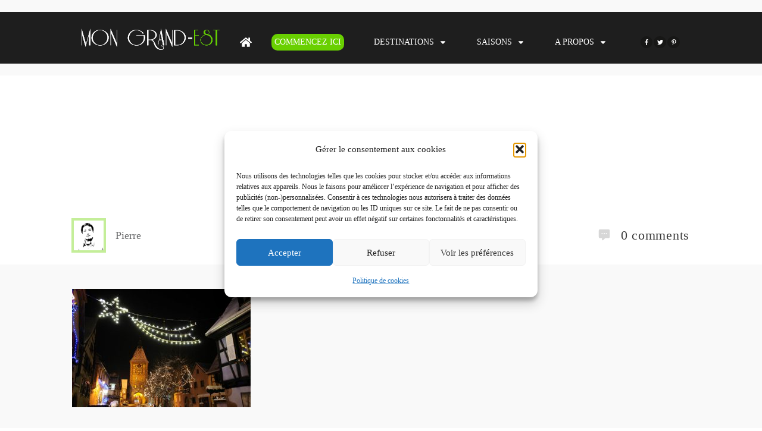

--- FILE ---
content_type: text/html; charset=UTF-8
request_url: https://mon-grand-est.fr/marche-de-noel-de-bergheim/bergheim_229002246_b/
body_size: 61035
content:
<!doctype html><html lang=fr-FR ><head><link rel=profile href=https://gmpg.org/xfn/11><meta charset="UTF-8"><meta name="viewport" content="width=device-width, initial-scale=1"> <script>window.flatStyles=window.flatStyles||''
window.lightspeedOptimizeStylesheet=function(){const currentStylesheet=document.querySelector('.tcb-lightspeed-style:not([data-ls-optimized])')
if(currentStylesheet){try{if(currentStylesheet.sheet&&currentStylesheet.sheet.cssRules){if(window.flatStyles){if(this.optimizing){setTimeout(window.lightspeedOptimizeStylesheet.bind(this),24)}else{this.optimizing=true;let rulesIndex=0;while(rulesIndex<currentStylesheet.sheet.cssRules.length){const rule=currentStylesheet.sheet.cssRules[rulesIndex]
if(rule.type===CSSRule.STYLE_RULE&&window.flatStyles.includes(`${rule.selectorText}{`)){currentStylesheet.sheet.deleteRule(rulesIndex)}else{rulesIndex++}}
currentStylesheet.setAttribute('data-ls-optimized','1')
window.flatStyles+=currentStylesheet.innerHTML
this.optimizing=false}}else{window.flatStyles=currentStylesheet.innerHTML
currentStylesheet.setAttribute('data-ls-optimized','1')}}}catch(error){console.warn(error)}
if(currentStylesheet.parentElement.tagName!=='HEAD'){const stylesheetID=currentStylesheet.id;if((!stylesheetID||(stylesheetID&&!document.querySelector(`head #${stylesheetID}`)))){document.head.prepend(currentStylesheet)}else{currentStylesheet.remove();}}}}
window.lightspeedOptimizeFlat=function(styleSheetElement){if(document.querySelectorAll('link[href*="thrive_flat.css"]').length>1){styleSheetElement.setAttribute('disabled',true)}else{if(styleSheetElement.parentElement.tagName!=='HEAD'){document.head.append(styleSheetElement)}}}</script> <style id=tcb-style-base-thrive_template-21519  onLoad="typeof window.lightspeedOptimizeStylesheet === 'function' && window.lightspeedOptimizeStylesheet()" class=tcb-lightspeed-style></style><style id=tcb-style-template-thrive_template-21519  onLoad="typeof window.lightspeedOptimizeStylesheet === 'function' && window.lightspeedOptimizeStylesheet()" class=tcb-lightspeed-style>/*<![CDATA[*/@media (min-width: 300px){.tve-theme-21519
#wrapper{--header-background-width:100%;--footer-background-width:100%;--top-background-width:100%;--bottom-background-width:100%;--bottom-content-width:100%;background-color:rgb(249,249,249) !important;--background-color:rgb(249,249,249) !important;--tve-applied-background-color:rgb(249,249,249) !important}.tve-theme-21519 .main-container{padding:20px
10px !important}.tve-theme-21519 .content-section [data-css="tve-u-17724e3dc87"]{margin-top:0px !important;margin-bottom:0px !important}.tve-theme-21519 .content-section .section-content{padding:20px
10px !important}:not(#layout) .tve-theme-21519
#wrapper{--layout-content-width:1080px;--layout-background-width:1080px}.tve-theme-21519 .content-section .comment-form .comment-form-submit
button{border:2px
solid var(--tcb-skin-color-0);--tve-applied-border:2px
solid var$(--tcb-skin-color-0);color:var(--tve-color,var(--tcb-skin-color-0));--tve-applied-color:var$(--tve-color,var$(--tcb-skin-color-0));--tcb-applied-color:var$(--tcb-skin-color-0);padding:14px
!important}.tve-theme-21519 .content-section .comment-form .comment-form-submit{--tve-color:var(--tcb-skin-color-0);--tve-applied---tve-color:var$(--tcb-skin-color-0);--tve-border-width:2px}.tve-theme-21519 .content-section .comment-form-text
textarea{border:none;--tve-applied-border:none;border-radius:12px;overflow:hidden;background-color:rgb(255,255,255) !important;--background-color:rgb(255,255,255) !important;--tve-applied-background-color:rgb(255,255,255) !important}:not(#tve) .tve-theme-21519 .content-section .comment-form-reply-title{padding-bottom:0px !important;margin-bottom:0px !important;text-transform:none !important;padding-top:0px !important;margin-top:0px !important}.tve-theme-21519 .content-section [data-css="tve-u-1772560a692"]{max-width:13.5%}.tve-theme-21519 .content-section [data-css="tve-u-1772560a6b8"]{max-width:61.5%}.tve-theme-21519 .content-section [data-css="tve-u-1772560a6de"]{max-width:25%}:not(#tve) .tve-theme-21519 .content-section [data-css="tve-u-1772560c1fa"]{letter-spacing:1px;padding-bottom:0px !important;margin-bottom:0px !important;font-size:12px !important;text-transform:uppercase !important;font-weight:var(--g-bold-weight,bold) !important;padding-top:0px !important;margin-top:0px !important}.tve-theme-21519 .content-section [data-css="tve-u-1772560e32f"]{padding:30px
!important;margin:30px
0px !important;background-color:rgb(255,255,255) !important;--background-color:rgb(255,255,255) !important;--tve-applied-background-color:rgb(255,255,255) !important}.tve-theme-21519 .content-section [data-css="tve-u-17725612854"]{padding:0px
!important}.tve-theme-21519 .content-section [data-css="tve-u-17725612d7c"]{--tve-border-radius:0px;border-radius:0px;overflow:hidden;margin:0px
!important}.tve-theme-21519 .content-section [data-css="tve-u-17725615366"]{margin-top:0px !important;margin-bottom:0px !important}.tve-theme-21519 .content-section [data-css="tve-u-17725616127"]{margin-top:0px !important;margin-bottom:0px !important}.tve-theme-21519 .content-section [data-css="tve-u-177256171bf"]{margin-top:0px !important;margin-bottom:0px !important}.tve-theme-21519 .content-section [data-css="tve-u-17725619d87"] .tve_social_items{font-size:9px !important}.tve-theme-21519 .content-section [data-css="tve-u-17725619d87"]{--tve-border-radius:0px;border-radius:0px;overflow:hidden;font-size:9px !important}:not(#tve) .tve-theme-21519 .content-section [data-css="tve-u-1772561bc25"]{padding-bottom:0px !important;margin-bottom:0px !important;text-transform:none !important;padding-top:0px !important;margin-top:0px !important}:not(#tve) .tve-theme-21519 .content-section [data-css="tve-u-1772561e187"]{font-size:16px !important;color:rgb(129,129,129) !important;--tcb-applied-color:rgb(129,129,129) !important;--tve-applied-color:rgb(129,129,129) !important;padding-bottom:0px !important;margin-bottom:0px !important;padding-top:0px !important;margin-top:0px !important}.tve-theme-21519 .content-section [data-css="tve-u-17725621c9b"]{margin-top:15px !important}.tve-theme-21519 .content-section .comment-form-text{--tve-border-radius:12px}.tve-theme-21519 .top-section .section-content{justify-content:center;display:flex;flex-direction:column;min-height:1px !important;padding:80px
20px 20px !important}.tve-theme-21519 .top-section .section-background{background-image:none !important;--background-image:none !important;--tve-applied-background-image:none !important;background-color:rgb(255,255,255) !important;--background-color:rgb(255,255,255) !important;--tve-applied-background-color:rgb(255,255,255) !important}.tve-theme-21519 .top-section [data-css="tve-u-17724e12936"]{margin-bottom:30px !important}.tve-theme-21519 .top-section [data-css="tve-u-17724e2364d"]{display:inline-block}.tve-theme-21519 .top-section [data-css="tve-u-1772553fffd"]{width:62px;float:left;z-index:3;position:relative;--tve-alignment:left;--tve-border-width:4px;border:4px
solid var(--tcb-skin-color-29);--tve-applied-border:4px
solid var$(--tcb-skin-color-29);margin-top:0px !important;margin-bottom:0px !important}:not(#tve) .tve-theme-21519 .top-section [data-css="tve-u-17725558501"]{padding-bottom:0px !important;margin-bottom:0px !important;line-height:1em !important;padding-top:0px !important;margin-top:0px !important}.tve-theme-21519 .top-section [data-css="tve-u-17725564537"]{font-size:22px;margin-left:auto;--tcb-local-color-icon:rgb(215,215,215);--tcb-local-color-var:rgb(215,215,215);--tve-icon-size:22px;width:22px;height:22px;float:left;z-index:3;position:relative;--tve-alignment:left;margin-right:12px !important;margin-top:0px !important;margin-bottom:0px !important;padding-bottom:0px !important}:not(#tve) .tve-theme-21519 .top-section [data-css="tve-u-17725564537"]>:first-child{color:rgb(215,215,215);--tve-applied-color:rgb(215,215,215)}.tve-theme-21519 .top-section [data-css="tve-u-1772557a8c4"]{float:right;z-index:3;position:relative;--tve-alignment:right;min-width:155px;padding:1px
!important;margin:0px
!important;--tve-applied-min-width:155px !important}.tve-theme-21519 .top-section [data-css="tve-u-1772557b66e"]::after{clear:both}.tve-theme-21519 .top-section [data-css="tve-u-1774466126f"]{fill:var(--tcb-skin-color-0)}.tve-theme-21519 .top-section [data-css="tve-u-17744661e60"]{margin-top:0px !important}:not(#tve) .tve-theme-21519 .content-section [data-css="tve-u-1784010863c"]{color:var(--tcb-skin-color-0) !important;--tcb-applied-color:var$(--tcb-skin-color-0) !important;--tve-applied-color:var$(--tcb-skin-color-0) !important;padding-top:0px !important;margin-top:0px !important;padding-bottom:0px !important;margin-bottom:0px !important}:not(#tve) .tve-theme-21519 .content-section [data-css="tve-u-1784010a40d"]{color:inherit !important;--tve-applied-color:inherit !important}:not(#tve) .tve-theme-21519 .content-section [data-css="tve-u-1784010e49b"]{background-color:initial !important;--tve-applied-background-color:initial !important;color:var(--tcb-skin-color-0) !important;--tve-applied-color:var$(--tcb-skin-color-0) !important}.tve-theme-21519 .sidebar-section .section-content{padding:10px
!important}.tve-theme-21519 .sidebar-section [data-css="tve-u-17724e445ea"]{margin-top:0px !important;margin-bottom:20px !important}:not(#tve) .tve-theme-21519 .sidebar-section [data-css="tve-u-17725676466"]{letter-spacing:2px;padding-bottom:0px !important;margin-bottom:0px !important;font-size:13px !important;text-transform:uppercase !important;color:rgb(170,170,170) !important;--tcb-applied-color:rgb(170,170,170) !important;--tve-applied-color:rgb(170,170,170) !important}:not(#tve) .tve-theme-21519 .sidebar-section [data-css="tve-u-1772567d5ce"]{letter-spacing:2px;padding-bottom:0px !important;margin-bottom:0px !important;font-size:13px !important;text-transform:uppercase !important;color:rgb(170,170,170) !important;--tcb-applied-color:rgb(170,170,170) !important;--tve-applied-color:rgb(170,170,170) !important}.tve-theme-21519 .sidebar-section .tcb-post-list[data-css="tve-u-177256bad4b"] .post-wrapper.thrv_wrapper{width:calc((100% - 0px) / 1)}.tve-theme-21519 .sidebar-section .tcb-post-list[data-css="tve-u-177256bad4b"] .post-wrapper.thrv_wrapper:nth-child(n+2){margin-top:0px !important}.tve-theme-21519 .sidebar-section [data-css="tve-u-177256bad4b"].tcb-post-list .post-wrapper{border-bottom:1px dotted rgba(0,0,0,0.22);padding:15px
0px !important}:not(#tve) .tve-theme-21519 .sidebar-section [data-css="tve-u-177256bad4b"].tcb-post-list .post-wrapper:hover{border-bottom:1px dotted rgba(0,0,0,0.5) !important}:not(#tve) .tve-theme-21519 .sidebar-section [data-css="tve-u-177256bad4b"].tcb-post-list [data-css="tve-u-177256bad4d"]{padding-top:0px !important;margin-top:0px !important;padding-bottom:0px !important;margin-bottom:0px !important;font-size:16px !important;font-weight:var(--g-bold-weight,bold) !important}.tve-theme-21519 .sidebar-section [data-css="tve-u-177256bad4b"]{max-width:300px;float:none;margin-left:auto !important;margin-right:auto !important;margin-bottom:40px !important}.tve-theme-21519 .sidebar-section .tcb-post-list[data-css="tve-u-177256bad4b"] .post-wrapper.thrv_wrapper:not(:nth-child(n+2)){margin-top:0px !important}.tve-theme-21519 .sidebar-section .tcb-post-list[data-css="tve-u-177256bad4b"] .post-wrapper.thrv_wrapper:not(:nth-child(n)){margin-right:30px !important}.tve-theme-21519 .sidebar-section .tcb-post-list[data-css="tve-u-177256bad4b"] .post-wrapper.thrv_wrapper:nth-child(n){margin-right:0px !important}.tve-theme-21519 .sidebar-section [data-css="tve-u-177256c9b75"] .thrive-dynamic-styled-list-item{--tve-line-height:1.5em;margin-left:0px !important}.tve-theme-21519 .sidebar-section [data-css="tve-u-177256c9b75"] .dynamic-list-icon
.thrv_icon{--tcb-local-color-icon:var(--tcb-skin-color-0);--tcb-local-color-var:var$(--tcb-skin-color-0);--tve-icon-size:18px}:not(#tve) .tve-theme-21519 .sidebar-section [data-css="tve-u-177256c9b75"] .dynamic-list-icon .thrv_icon>:first-child{color:var(--tcb-skin-color-0);--tve-applied-color:var$(--tcb-skin-color-0)}:not(#tve) .tve-theme-21519 .sidebar-section [data-css="tve-u-177256c9b75"] .thrive-dynamic-styled-list-text
a{color:inherit !important;--tve-applied-color:inherit !important;font-family:inherit !important;font-size:16px !important}:not(#tve) .tve-theme-21519 .sidebar-section [data-css="tve-u-177256c9b75"] .thrive-dynamic-styled-list-text a:hover{color:var(--tcb-skin-color-2) !important;--tve-applied-color:var$(--tcb-skin-color-2) !important;text-decoration-line:none !important;--eff:none !important;text-decoration-color:var(--eff-color,currentColor) !important}:not(#tve) .tve-theme-21519 .sidebar-section [data-css="tve-u-177256c9b75"] .thrive-dynamic-styled-list-item p,:not(#tve) .tve-theme-21519 .sidebar-section [data-css="tve-u-177256c9b75"] .thrive-dynamic-styled-list-item li,:not(#tve) .tve-theme-21519 .sidebar-section [data-css="tve-u-177256c9b75"] .thrive-dynamic-styled-list-item blockquote,:not(#tve) .tve-theme-21519 .sidebar-section [data-css="tve-u-177256c9b75"] .thrive-dynamic-styled-list-item address,:not(#tve) .tve-theme-21519 .sidebar-section [data-css="tve-u-177256c9b75"] .thrive-dynamic-styled-list-item .tcb-plain-text,:not(#tve) .tve-theme-21519 .sidebar-section [data-css="tve-u-177256c9b75"] .thrive-dynamic-styled-list-item
label{line-height:var(--tve-line-height,1.5em)}.tve-theme-21519 .sidebar-section [data-css="tve-u-177257250f5"]{--tcb-local-color-d65f6:rgb(71,222,157);--tcb-local-color-2c42e:rgba(71,222,157,0.25);--tcb-local-color-651eb:rgba(71,222,157,0.5);padding:22px
!important;margin-bottom:20px !important}.tve-theme-21519 .sidebar-section [data-css="tve-u-177257250f6"]{border-radius:6px;overflow:hidden;--tve-border-radius:6px;background-image:none !important;background-color:rgb(255,255,255) !important;border:1px
solid var(--tcb-skin-color-28) !important;--tve-applied-border:1px
solid var$(--tcb-skin-color-28) !important}.tve-theme-21519 .sidebar-section [data-css="tve-u-177257250f7"]{--g-regular-weight:400;--g-bold-weight:600;text-align:center}.tve-theme-21519 .sidebar-section [data-css="tve-u-177257250f8"]{background-image:none !important;padding:0px
!important;margin-top:0px !important;margin-bottom:15px !important}.tve-theme-21519 .sidebar-section [data-css="tve-u-177257250fb"]{float:none;background-image:none !important;margin:0px
auto 15px !important}.tve-theme-21519 .sidebar-section [data-css="tve-u-177257250fd"]{padding:0px
!important;margin-top:0px !important;margin-bottom:0px !important}.tve-theme-21519 .sidebar-section [data-css="tve-u-17725725100"]{width:32px;position:absolute;right:0px;bottom:36px;margin-top:0px !important;margin-bottom:0px !important}.tve-theme-21519 .sidebar-section [data-css="tve-u-17725725101"]{margin-top:0px;margin-left:0px}.tve-theme-21519 .sidebar-section [data-css="tve-u-17725725102"]{width:32px;position:absolute;bottom:36px;left:0px;margin-top:0px !important;margin-bottom:0px !important}.tve-theme-21519 .sidebar-section [data-css="tve-u-17725725103"]{margin-top:0px;margin-left:0px}:not(#tve) .tve-theme-21519 .sidebar-section [data-css="tve-u-177257408fc"]{padding-bottom:0px !important;margin-bottom:0px !important;font-size:14px !important}.tve-theme-21519 .sidebar-section [data-css="tve-u-177257250fd"]>.tve-cb{justify-content:center;display:flex;flex-direction:column}.tve-theme-21519 .sidebar-section [data-css="tve-u-177258ac928"]{margin-top:40px !important}:not(#tve) .tve-theme-21519 .sidebar-section [data-css="tve-u-1788d4906ec"]{padding-top:0px !important;margin-top:0px !important;padding-bottom:0px !important;margin-bottom:0px !important;font-size:25px !important;font-weight:var(--g-regular-weight,normal) !important}.tve-theme-21519 .sidebar-section [data-css="tve-u-1788d4945d6"]{color:var(--tcb-skin-color-30) !important}.tve-theme-21519 .sidebar-section [data-css="tve-u-1788d4979d6"] .tcb-button-link{border-radius:100px;overflow:hidden;letter-spacing:var(--tve-letter-spacing,2px);background-color:transparent !important;background-image:linear-gradient(45deg,var(--tcb-local-color-4ff41) 38%,var(--tcb-local-color-ff2da) 100%) !important;background-size:auto !important;background-position:50% 50% !important;background-attachment:scroll !important;background-repeat:no-repeat !important;padding:12px
14px !important}.tve-theme-21519 .sidebar-section [data-css="tve-u-1788d4979d6"]{--tve-letter-spacing:2px;--tcb-local-color-6b889:rgb(19,114,211);--tcb-local-color-15aab:rgb(62,183,252);--tcb-local-color-4ff41:var(--tcb-skin-color-0);--tcb-local-color-ff2da:rgb(254,160,171);--tve-alignment:center;float:none;--tve-font-size:12px;--tve-font-weight:var(--g-bold-weight,bold);--tve-text-transform:capitalize;margin-left:auto !important;margin-right:auto !important}:not(#tve) .tve-theme-21519 .sidebar-section [data-css="tve-u-1788d4979d6"]:hover .tcb-button-link{background-image:linear-gradient(145deg,var(--tcb-local-color-4ff41) 0%,var(--tcb-local-color-ff2da) 100%) !important;background-size:auto !important;background-position:50% 50% !important;background-attachment:scroll !important;background-repeat:no-repeat !important}:not(#tve) .tve-theme-21519 .sidebar-section [data-css="tve-u-1788d4979d6"] .tcb-button-link{font-size:var(--tve-font-size,12px) !important}:not(#tve) .tve-theme-21519 .sidebar-section [data-css="tve-u-1788d4979d6"] .tcb-button-link
span{font-weight:var(--tve-font-weight,var(--g-bold-weight,bold));text-transform:var(--tve-text-transform,capitalize)}:not(#tve) .tve-theme-21519 .content-section [data-css="tve-u-178b6fa4190"]{padding-top:0px !important;margin-top:0px !important;padding-bottom:17px !important;margin-bottom:0px !important}.tve-theme-21519 .content-section .comment-form-input{--tve-border-radius:177px;overflow:hidden;border-radius:177px !important;border:none !important;--tve-applied-border:none !important;background-color:rgb(255,255,255) !important;--background-color:rgb(255,255,255) !important;--tve-applied-background-color:rgb(255,255,255) !important}.tve-theme-21519 .content-section .comment-form-label{font-size:var(--tve-font-size,14px);--tve-font-size:14px;margin-left:20px !important}.tve-theme-21519 .content-section .comment-respond{--tve-border-radius:0px;border-radius:0px;overflow:hidden;padding-top:0px !important;background-color:transparent !important;--background-color:transparent !important;--tve-applied-background-color:transparent !important}.tve-theme-21519 .content-section [data-css="tve-u-178b6fc530a"]{--tve-border-radius:100px;overflow:hidden;background-image:none !important;--background-image:none !important;--tve-applied-background-image:none !important;border-radius:100px !important;background-color:var(--tcb-skin-color-9) !important;--background-color:var(--tcb-skin-color-9) !important;--tve-applied-background-color:var$(--tcb-skin-color-9) !important}:not(#tve) .tve-theme-21519 .top-section [data-css="tve-u-178c643b16c"]{padding-top:0px !important;margin-top:0px !important}.tve-theme-21519 .top-section [data-css="tve-u-178c6467e17"]{max-width:6.9%}.tve-theme-21519 .top-section [data-css="tve-u-178c6467e29"]{max-width:59.7676%}.tve-theme-21519 .top-section [data-css="tve-u-178c6467e3d"]{max-width:33.3326%}.tve-theme-21519 .top-section [data-css="tve-u-178c646a994"]>.tcb-flex-col>.tcb-col{justify-content:center}.tve-theme-21519 .top-section [data-css="tve-u-178c646a994"]{padding:0px
!important}.tve-theme-21519 .top-section [data-css="tve-u-178c646b8b8"]{margin:0px
!important}.tve-theme-21519 .bottom-section .section-background{background-color:var(--tcb-skin-color-0) !important;--background-color:var(--tcb-skin-color-0) !important;--tve-applied-background-color:var$(--tcb-skin-color-0) !important}:not(#tve) .tve-theme-21519 .bottom-section .section-content p,:not(#tve) .tve-theme-21519 .bottom-section .section-content li,:not(#tve) .tve-theme-21519 .bottom-section .section-content label,:not(#tve) .tve-theme-21519 .bottom-section .section-content .tcb-plain-text{color:var(--tve-color,var(--tcb-skin-color-22));--tve-applied-color:var$(--tve-color,var$(--tcb-skin-color-22));--tcb-applied-color:var$(--tcb-skin-color-22)}.tve-theme-21519 .bottom-section .section-content{--tve-color:var(--tcb-skin-color-22);--tve-applied---tve-color:var$(--tcb-skin-color-22);justify-content:center;display:flex;flex-direction:column;min-height:412px !important;padding:0px
!important}:not(#tve) .tve-theme-21519 .bottom-section [data-css="tve-u-1773f751e14"]{color:var(--tcb-skin-color-22) !important;--tcb-applied-color:var$(--tcb-skin-color-22) !important;--tve-applied-color:var$(--tcb-skin-color-22) !important;padding-top:0px !important;margin-top:0px !important;padding-bottom:0px !important;margin-bottom:0px !important}.tve-theme-21519 .bottom-section [data-css="tve-u-1773f761df5"]{padding:0px
!important}.tve-theme-21519 .bottom-section [data-css="tve-u-1773f7620ad"]{margin:0px
!important}.tve-theme-21519 .bottom-section{margin-top:0px !important}.tve-theme-21519 .bottom-section [data-css="tve-u-1773f781390"]{max-width:50%}.tve-theme-21519 .bottom-section [data-css="tve-u-1773f78139e"]{max-width:50%}.tve-theme-21519 .bottom-section [data-css="tve-u-1773f7a73f2"]{height:504px;margin-top:0px !important;margin-bottom:0px !important;--tve-applied-height:504px !important}.tve-theme-21519 .bottom-section [data-css="tve-u-1773f7ae5dc"]{padding:0px
!important}.tve-theme-21519 .bottom-section [data-css="tve-u-1773f7b41cd"]{--tve-alignment:center;float:none;max-width:50%;margin:0px
auto !important;--tve-applied-max-width:50% !important}.tve-theme-21519 .bottom-section [data-css="tve-u-1773f7bb4e7"]{--tcb-local-color-icon:rgb(255,255,255);--tcb-local-color-var:rgb(255,255,255);--tve-icon-size:20px;font-size:20px;width:20px;height:20px;padding-top:4px !important;padding-bottom:4px !important}.tve-theme-21519 .bottom-section [data-css="tve-u-1773f7b7dc1"]{line-height:1.35em !important}.tve-theme-21519 .bottom-section [data-css="tve-u-1773f7bfba7"]{padding-bottom:24px !important}.tve-theme-21519 .bottom-section [data-css="tve-u-1773f7c3c2e"]{--tcb-local-color-icon:rgb(255,255,255);--tcb-local-color-var:rgb(255,255,255);--tve-icon-size:20px;font-size:20px;width:20px;height:20px;padding-top:4px !important;padding-bottom:4px !important}.tve-theme-21519 .bottom-section [data-css="tve-u-1773f7c9779"]{--tcb-local-color-icon:rgb(255,255,255);--tcb-local-color-var:rgb(255,255,255);--tve-icon-size:20px;font-size:20px;width:20px;height:20px;padding-top:4px !important;padding-bottom:4px !important}.tve-theme-21519 .bottom-section [data-css="tve-u-1773f761df5"]>.tcb-flex-col>.tcb-col{justify-content:center}}@media (max-width: 1023px){.tve-theme-21519 .sidebar-section .tcb-post-list[data-css="tve-u-177256bad4b"] .post-wrapper.thrv_wrapper{width:calc((100% - 0px) / 1)}.tve-theme-21519 .sidebar-section .tcb-post-list[data-css="tve-u-177256bad4b"] .post-wrapper.thrv_wrapper:nth-child(n+2){margin-top:0px !important}.tve-theme-21519 .sidebar-section .tcb-post-list[data-css="tve-u-177256bad4b"] .post-wrapper.thrv_wrapper:not(:nth-child(n+2)){margin-top:0px !important}.tve-theme-21519 .sidebar-section .tcb-post-list[data-css="tve-u-177256bad4b"] .post-wrapper.thrv_wrapper:not(:nth-child(n)){margin-right:30px !important}.tve-theme-21519 .sidebar-section .tcb-post-list[data-css="tve-u-177256bad4b"] .post-wrapper.thrv_wrapper:nth-child(n){margin-right:0px !important}.tve-theme-21519 .sidebar-section [data-css="tve-u-177256bad4b"]{max-width:100%}.tve-theme-21519 .sidebar-section [data-css="tve-u-177257250fd"]{max-width:330px}.tve-theme-21519 .main-container{padding:20px
!important}.tve-theme-21519 .content-section .section-content{padding:20px
!important}.tve-theme-21519 .top-section [data-css="tve-u-178c646a994"]{flex-wrap:nowrap !important}.tve-theme-21519 .top-section [data-css="tve-u-178c6467e17"]{max-width:10%}.tve-theme-21519 .top-section [data-css="tve-u-178c6467e29"]{max-width:56.7%}.tve-theme-21519 .bottom-section [data-css="tve-u-1773f7b41cd"]{max-width:90%;--tve-applied-max-width:90% !important}.tve-theme-21519 .bottom-section .section-content{padding-left:0px !important;padding-right:0px !important;min-height:258px !important}.tve-theme-21519 .bottom-section [data-css="tve-u-1773f7a73f2"]{height:422px;--tve-applied-height:422px !important}.tve-theme-21519 .top-section .section-content{padding-left:40px !important;padding-right:40px !important;padding-top:60px !important}}@media (max-width: 767px){.tve-theme-21519 .sidebar-section .tcb-post-list[data-css="tve-u-177256bad4b"] .post-wrapper.thrv_wrapper{width:calc((100% - 0px) / 1)}.tve-theme-21519 .sidebar-section .tcb-post-list[data-css="tve-u-177256bad4b"] .post-wrapper.thrv_wrapper:nth-child(n+2){margin-top:0px !important}.tve-theme-21519 .sidebar-section .tcb-post-list[data-css="tve-u-177256bad4b"] .post-wrapper.thrv_wrapper:not(:nth-child(n+2)){margin-top:0px !important}.tve-theme-21519 .sidebar-section .tcb-post-list[data-css="tve-u-177256bad4b"] .post-wrapper.thrv_wrapper:not(:nth-child(n)){margin-right:30px !important}.tve-theme-21519 .sidebar-section .tcb-post-list[data-css="tve-u-177256bad4b"] .post-wrapper.thrv_wrapper:nth-child(n){margin-right:0px !important}.tve-theme-21519 .sidebar-section [data-css="tve-u-177257250f5"]{padding:40px
20px 20px !important}.tve-theme-21519 .sidebar-section [data-css="tve-u-177257250f8"]{background-image:none !important}.tve-theme-21519 .sidebar-section [data-css="tve-u-177257250fd"]{max-width:95%;margin-top:30px !important}.tve-theme-21519 .sidebar-section [data-css="tve-u-17725725100"]{width:50px}.tve-theme-21519 .sidebar-section [data-css="tve-u-17725725102"]{width:50px}.tve-theme-21519 .main-container{padding:10px
!important}.tve-theme-21519 .content-section [data-css="tve-u-17725615366"]{margin-bottom:20px !important}.tve-theme-21519 .content-section [data-css="tve-u-1772560e32f"]{padding:14px
!important}.tve-theme-21519 .content-section .section-content{padding-left:10px !important;padding-right:10px !important}:not(#tve) .tve-theme-21519 .content-section .comment-form-comment-notes{font-size:14px !important}.tve-theme-21519 .content-section .comment-form-input{line-height:var(--tve-line-height,1.8em);--tve-line-height:1.8em}.tve-theme-21519 .top-section .section-content{padding:40px
20px 20px !important}.tve-theme-21519 .top-section [data-css="tve-u-17724e12936"]{margin-bottom:20px !important}.tve-theme-21519 .top-section [data-css="tve-u-1772557a8c4"]{min-width:110px;--tve-applied-min-width:110px !important}:not(#tve) .tve-theme-21519 .top-section .thrv-content-box [data-css="tve-u-178c64562bf"] p,:not(#tve) .tve-theme-21519 .top-section .thrv-content-box [data-css="tve-u-178c64562bf"] li,:not(#tve) .tve-theme-21519 .top-section .thrv-content-box [data-css="tve-u-178c64562bf"] blockquote,:not(#tve) .tve-theme-21519 .top-section .thrv-content-box [data-css="tve-u-178c64562bf"] address,:not(#tve) .tve-theme-21519 .top-section .thrv-content-box [data-css="tve-u-178c64562bf"] .tcb-plain-text,:not(#tve) .tve-theme-21519 .top-section .thrv-content-box [data-css="tve-u-178c64562bf"] label{font-size:var(--tve-font-size,12px)}.tve-theme-21519 .top-section [data-css="tve-u-178c64562bf"]{--tve-font-size:12px}.tve-theme-21519 .top-section [data-css="tve-u-17725564537"]{font-size:16px;width:16px;height:16px;--tve-icon-size:16px;margin-right:8px !important}:not(#tve) .tve-theme-21519 .top-section [data-css="tve-u-17724e2364d"] a,:not(#tve) .tve-theme-21519 .top-section [data-css="tve-u-17724e2364d"]{font-size:var(--tve-font-size,14px);line-height:var(--tve-line-height,1.75em)}.tve-theme-21519 .top-section [data-css="tve-u-17724e2364d"]{--tve-font-size:14px;--tve-line-height:1.75em}.tve-theme-21519 .top-section [data-css="tve-u-17744661e60"]{margin-bottom:10px !important}.tve-theme-21519 .top-section [data-css="tve-u-178c6467e17"]{max-width:20.4%}.tve-theme-21519 .top-section [data-css="tve-u-178c6467e29"]{max-width:42.8%}.tve-theme-21519 .top-section [data-css="tve-u-178c6467e3d"]{max-width:36.8%}.tve-theme-21519 .bottom-section [data-css="tve-u-1773f7b41cd"]{max-width:100%;--tve-applied-max-width:100% !important;padding-top:40px !important}.tve-theme-21519 .bottom-section [data-css="tve-u-1773f7a73f2"]{height:300px;--tve-applied-height:300px !important}.tve-theme-21519 .bottom-section [data-css="tve-u-1773f7bfba7"]{padding-bottom:15px !important}}/*]]>*/</style><meta name='robots' content='index, follow, max-image-preview:large, max-snippet:-1, max-video-preview:-1'><title>bergheim_229002246_b - Mon Grand Est</title><link rel=canonical href=https://mon-grand-est.fr/marche-de-noel-de-bergheim/bergheim_229002246_b/ ><meta property="og:locale" content="fr_FR"><meta property="og:type" content="article"><meta property="og:title" content="bergheim_229002246_b - Mon Grand Est"><meta property="og:description" content="Bergheim illuminée à Noël © Office de Tourisme Pays de Ribeauvillé-Riquewihr"><meta property="og:url" content="https://mon-grand-est.fr/marche-de-noel-de-bergheim/bergheim_229002246_b/"><meta property="og:site_name" content="Mon Grand Est"><meta property="article:publisher" content="https://www.facebook.com/EstdeFrance"><meta property="article:modified_time" content="2017-12-01T10:16:35+00:00"><meta property="og:image" content="https://mon-grand-est.fr/marche-de-noel-de-bergheim/bergheim_229002246_b"><meta property="og:image:width" content="1000"><meta property="og:image:height" content="664"><meta property="og:image:type" content="image/jpeg"><meta name="twitter:card" content="summary_large_image"><meta name="twitter:site" content="@Mon_Grand_Est"> <script type=application/ld+json class=yoast-schema-graph>{"@context":"https://schema.org","@graph":[{"@type":"WebPage","@id":"https://mon-grand-est.fr/marche-de-noel-de-bergheim/bergheim_229002246_b/","url":"https://mon-grand-est.fr/marche-de-noel-de-bergheim/bergheim_229002246_b/","name":"bergheim_229002246_b - Mon Grand Est","isPartOf":{"@id":"https://mon-grand-est.fr/#website"},"primaryImageOfPage":{"@id":"https://mon-grand-est.fr/marche-de-noel-de-bergheim/bergheim_229002246_b/#primaryimage"},"image":{"@id":"https://mon-grand-est.fr/marche-de-noel-de-bergheim/bergheim_229002246_b/#primaryimage"},"thumbnailUrl":"https://mon-grand-est.fr/wp-content/uploads/2017/12/bergheim_229002246_b.jpg","datePublished":"2017-12-01T10:16:09+00:00","dateModified":"2017-12-01T10:16:35+00:00","breadcrumb":{"@id":"https://mon-grand-est.fr/marche-de-noel-de-bergheim/bergheim_229002246_b/#breadcrumb"},"inLanguage":"fr-FR","potentialAction":[{"@type":"ReadAction","target":["https://mon-grand-est.fr/marche-de-noel-de-bergheim/bergheim_229002246_b/"]}]},{"@type":"ImageObject","inLanguage":"fr-FR","@id":"https://mon-grand-est.fr/marche-de-noel-de-bergheim/bergheim_229002246_b/#primaryimage","url":"https://mon-grand-est.fr/wp-content/uploads/2017/12/bergheim_229002246_b.jpg","contentUrl":"https://mon-grand-est.fr/wp-content/uploads/2017/12/bergheim_229002246_b.jpg","width":1000,"height":664,"caption":"Bergheim illuminée à Noël © Office de Tourisme Pays de Ribeauvillé-Riquewihr"},{"@type":"BreadcrumbList","@id":"https://mon-grand-est.fr/marche-de-noel-de-bergheim/bergheim_229002246_b/#breadcrumb","itemListElement":[{"@type":"ListItem","position":1,"name":"Accueil","item":"https://mon-grand-est.fr/"},{"@type":"ListItem","position":2,"name":"Découvrir le marché de Noël de Bergheim","item":"https://mon-grand-est.fr/marche-de-noel-de-bergheim/"},{"@type":"ListItem","position":3,"name":"bergheim_229002246_b"}]},{"@type":"WebSite","@id":"https://mon-grand-est.fr/#website","url":"https://mon-grand-est.fr/","name":"Mon Grand Est","description":"Partons à la découverte des régions de la façade Est de la France","publisher":{"@id":"https://mon-grand-est.fr/#organization"},"potentialAction":[{"@type":"SearchAction","target":{"@type":"EntryPoint","urlTemplate":"https://mon-grand-est.fr/?s={search_term_string}"},"query-input":{"@type":"PropertyValueSpecification","valueRequired":true,"valueName":"search_term_string"}}],"inLanguage":"fr-FR"},{"@type":"Organization","@id":"https://mon-grand-est.fr/#organization","name":"French Moments Ltd","url":"https://mon-grand-est.fr/","logo":{"@type":"ImageObject","inLanguage":"fr-FR","@id":"https://mon-grand-est.fr/#/schema/logo/image/","url":"https://mon-grand-est.fr/wp-content/uploads/2022/03/French-Moments-Logo-Round.jpg","contentUrl":"https://mon-grand-est.fr/wp-content/uploads/2022/03/French-Moments-Logo-Round.jpg","width":300,"height":300,"caption":"French Moments Ltd"},"image":{"@id":"https://mon-grand-est.fr/#/schema/logo/image/"},"sameAs":["https://www.facebook.com/EstdeFrance","https://x.com/Mon_Grand_Est","https://www.instagram.com/mon_grand_est/"]}]}</script> <link rel=dns-prefetch href=//scripts.scriptwrapper.com><link rel=alternate title="oEmbed (JSON)" type=application/json+oembed href="https://mon-grand-est.fr/wp-json/oembed/1.0/embed?url=https%3A%2F%2Fmon-grand-est.fr%2Fmarche-de-noel-de-bergheim%2Fbergheim_229002246_b%2F"><link rel=alternate title="oEmbed (XML)" type=text/xml+oembed href="https://mon-grand-est.fr/wp-json/oembed/1.0/embed?url=https%3A%2F%2Fmon-grand-est.fr%2Fmarche-de-noel-de-bergheim%2Fbergheim_229002246_b%2F&#038;format=xml"> <style id=wp-img-auto-sizes-contain-inline-css>img:is([sizes=auto i],[sizes^="auto," i]){contain-intrinsic-size:3000px 1500px}</style><style id=wp-emoji-styles-inline-css>img.wp-smiley,img.emoji{display:inline !important;border:none !important;box-shadow:none !important;height:1em !important;width:1em !important;margin:0
0.07em !important;vertical-align:-0.1em !important;background:none !important;padding:0
!important}</style><link rel=stylesheet href=https://mon-grand-est.fr/wp-content/cache/minify/a5ff7.css media=all><style id=global-styles-inline-css>/*<![CDATA[*/:root{--wp--preset--aspect-ratio--square:1;--wp--preset--aspect-ratio--4-3:4/3;--wp--preset--aspect-ratio--3-4:3/4;--wp--preset--aspect-ratio--3-2:3/2;--wp--preset--aspect-ratio--2-3:2/3;--wp--preset--aspect-ratio--16-9:16/9;--wp--preset--aspect-ratio--9-16:9/16;--wp--preset--color--black:#000;--wp--preset--color--cyan-bluish-gray:#abb8c3;--wp--preset--color--white:#fff;--wp--preset--color--pale-pink:#f78da7;--wp--preset--color--vivid-red:#cf2e2e;--wp--preset--color--luminous-vivid-orange:#ff6900;--wp--preset--color--luminous-vivid-amber:#fcb900;--wp--preset--color--light-green-cyan:#7bdcb5;--wp--preset--color--vivid-green-cyan:#00d084;--wp--preset--color--pale-cyan-blue:#8ed1fc;--wp--preset--color--vivid-cyan-blue:#0693e3;--wp--preset--color--vivid-purple:#9b51e0;--wp--preset--gradient--vivid-cyan-blue-to-vivid-purple:linear-gradient(135deg,rgb(6,147,227) 0%,rgb(155,81,224) 100%);--wp--preset--gradient--light-green-cyan-to-vivid-green-cyan:linear-gradient(135deg,rgb(122,220,180) 0%,rgb(0,208,130) 100%);--wp--preset--gradient--luminous-vivid-amber-to-luminous-vivid-orange:linear-gradient(135deg,rgb(252,185,0) 0%,rgb(255,105,0) 100%);--wp--preset--gradient--luminous-vivid-orange-to-vivid-red:linear-gradient(135deg,rgb(255,105,0) 0%,rgb(207,46,46) 100%);--wp--preset--gradient--very-light-gray-to-cyan-bluish-gray:linear-gradient(135deg,rgb(238,238,238) 0%,rgb(169,184,195) 100%);--wp--preset--gradient--cool-to-warm-spectrum:linear-gradient(135deg,rgb(74,234,220) 0%,rgb(151,120,209) 20%,rgb(207,42,186) 40%,rgb(238,44,130) 60%,rgb(251,105,98) 80%,rgb(254,248,76) 100%);--wp--preset--gradient--blush-light-purple:linear-gradient(135deg,rgb(255,206,236) 0%,rgb(152,150,240) 100%);--wp--preset--gradient--blush-bordeaux:linear-gradient(135deg,rgb(254,205,165) 0%,rgb(254,45,45) 50%,rgb(107,0,62) 100%);--wp--preset--gradient--luminous-dusk:linear-gradient(135deg,rgb(255,203,112) 0%,rgb(199,81,192) 50%,rgb(65,88,208) 100%);--wp--preset--gradient--pale-ocean:linear-gradient(135deg,rgb(255,245,203) 0%,rgb(182,227,212) 50%,rgb(51,167,181) 100%);--wp--preset--gradient--electric-grass:linear-gradient(135deg,rgb(202,248,128) 0%,rgb(113,206,126) 100%);--wp--preset--gradient--midnight:linear-gradient(135deg,rgb(2,3,129) 0%,rgb(40,116,252) 100%);--wp--preset--font-size--small:13px;--wp--preset--font-size--medium:20px;--wp--preset--font-size--large:36px;--wp--preset--font-size--x-large:42px;--wp--preset--spacing--20:0.44rem;--wp--preset--spacing--30:0.67rem;--wp--preset--spacing--40:1rem;--wp--preset--spacing--50:1.5rem;--wp--preset--spacing--60:2.25rem;--wp--preset--spacing--70:3.38rem;--wp--preset--spacing--80:5.06rem;--wp--preset--shadow--natural:6px 6px 9px rgba(0, 0, 0, 0.2);--wp--preset--shadow--deep:12px 12px 50px rgba(0, 0, 0, 0.4);--wp--preset--shadow--sharp:6px 6px 0px rgba(0, 0, 0, 0.2);--wp--preset--shadow--outlined:6px 6px 0px -3px rgb(255, 255, 255), 6px 6px rgb(0, 0, 0);--wp--preset--shadow--crisp:6px 6px 0px rgb(0, 0, 0)}:where(.is-layout-flex){gap:0.5em}:where(.is-layout-grid){gap:0.5em}body .is-layout-flex{display:flex}.is-layout-flex{flex-wrap:wrap;align-items:center}.is-layout-flex>:is(*,div){margin:0}body .is-layout-grid{display:grid}.is-layout-grid>:is(*,div){margin:0}:where(.wp-block-columns.is-layout-flex){gap:2em}:where(.wp-block-columns.is-layout-grid){gap:2em}:where(.wp-block-post-template.is-layout-flex){gap:1.25em}:where(.wp-block-post-template.is-layout-grid){gap:1.25em}.has-black-color{color:var(--wp--preset--color--black) !important}.has-cyan-bluish-gray-color{color:var(--wp--preset--color--cyan-bluish-gray) !important}.has-white-color{color:var(--wp--preset--color--white) !important}.has-pale-pink-color{color:var(--wp--preset--color--pale-pink) !important}.has-vivid-red-color{color:var(--wp--preset--color--vivid-red) !important}.has-luminous-vivid-orange-color{color:var(--wp--preset--color--luminous-vivid-orange) !important}.has-luminous-vivid-amber-color{color:var(--wp--preset--color--luminous-vivid-amber) !important}.has-light-green-cyan-color{color:var(--wp--preset--color--light-green-cyan) !important}.has-vivid-green-cyan-color{color:var(--wp--preset--color--vivid-green-cyan) !important}.has-pale-cyan-blue-color{color:var(--wp--preset--color--pale-cyan-blue) !important}.has-vivid-cyan-blue-color{color:var(--wp--preset--color--vivid-cyan-blue) !important}.has-vivid-purple-color{color:var(--wp--preset--color--vivid-purple) !important}.has-black-background-color{background-color:var(--wp--preset--color--black) !important}.has-cyan-bluish-gray-background-color{background-color:var(--wp--preset--color--cyan-bluish-gray) !important}.has-white-background-color{background-color:var(--wp--preset--color--white) !important}.has-pale-pink-background-color{background-color:var(--wp--preset--color--pale-pink) !important}.has-vivid-red-background-color{background-color:var(--wp--preset--color--vivid-red) !important}.has-luminous-vivid-orange-background-color{background-color:var(--wp--preset--color--luminous-vivid-orange) !important}.has-luminous-vivid-amber-background-color{background-color:var(--wp--preset--color--luminous-vivid-amber) !important}.has-light-green-cyan-background-color{background-color:var(--wp--preset--color--light-green-cyan) !important}.has-vivid-green-cyan-background-color{background-color:var(--wp--preset--color--vivid-green-cyan) !important}.has-pale-cyan-blue-background-color{background-color:var(--wp--preset--color--pale-cyan-blue) !important}.has-vivid-cyan-blue-background-color{background-color:var(--wp--preset--color--vivid-cyan-blue) !important}.has-vivid-purple-background-color{background-color:var(--wp--preset--color--vivid-purple) !important}.has-black-border-color{border-color:var(--wp--preset--color--black) !important}.has-cyan-bluish-gray-border-color{border-color:var(--wp--preset--color--cyan-bluish-gray) !important}.has-white-border-color{border-color:var(--wp--preset--color--white) !important}.has-pale-pink-border-color{border-color:var(--wp--preset--color--pale-pink) !important}.has-vivid-red-border-color{border-color:var(--wp--preset--color--vivid-red) !important}.has-luminous-vivid-orange-border-color{border-color:var(--wp--preset--color--luminous-vivid-orange) !important}.has-luminous-vivid-amber-border-color{border-color:var(--wp--preset--color--luminous-vivid-amber) !important}.has-light-green-cyan-border-color{border-color:var(--wp--preset--color--light-green-cyan) !important}.has-vivid-green-cyan-border-color{border-color:var(--wp--preset--color--vivid-green-cyan) !important}.has-pale-cyan-blue-border-color{border-color:var(--wp--preset--color--pale-cyan-blue) !important}.has-vivid-cyan-blue-border-color{border-color:var(--wp--preset--color--vivid-cyan-blue) !important}.has-vivid-purple-border-color{border-color:var(--wp--preset--color--vivid-purple) !important}.has-vivid-cyan-blue-to-vivid-purple-gradient-background{background:var(--wp--preset--gradient--vivid-cyan-blue-to-vivid-purple) !important}.has-light-green-cyan-to-vivid-green-cyan-gradient-background{background:var(--wp--preset--gradient--light-green-cyan-to-vivid-green-cyan) !important}.has-luminous-vivid-amber-to-luminous-vivid-orange-gradient-background{background:var(--wp--preset--gradient--luminous-vivid-amber-to-luminous-vivid-orange) !important}.has-luminous-vivid-orange-to-vivid-red-gradient-background{background:var(--wp--preset--gradient--luminous-vivid-orange-to-vivid-red) !important}.has-very-light-gray-to-cyan-bluish-gray-gradient-background{background:var(--wp--preset--gradient--very-light-gray-to-cyan-bluish-gray) !important}.has-cool-to-warm-spectrum-gradient-background{background:var(--wp--preset--gradient--cool-to-warm-spectrum) !important}.has-blush-light-purple-gradient-background{background:var(--wp--preset--gradient--blush-light-purple) !important}.has-blush-bordeaux-gradient-background{background:var(--wp--preset--gradient--blush-bordeaux) !important}.has-luminous-dusk-gradient-background{background:var(--wp--preset--gradient--luminous-dusk) !important}.has-pale-ocean-gradient-background{background:var(--wp--preset--gradient--pale-ocean) !important}.has-electric-grass-gradient-background{background:var(--wp--preset--gradient--electric-grass) !important}.has-midnight-gradient-background{background:var(--wp--preset--gradient--midnight) !important}.has-small-font-size{font-size:var(--wp--preset--font-size--small) !important}.has-medium-font-size{font-size:var(--wp--preset--font-size--medium) !important}.has-large-font-size{font-size:var(--wp--preset--font-size--large) !important}.has-x-large-font-size{font-size:var(--wp--preset--font-size--x-large) !important}/*]]>*/</style><style id=classic-theme-styles-inline-css>/*! This file is auto-generated */
.wp-block-button__link{color:#fff;background-color:#32373c;border-radius:9999px;box-shadow:none;text-decoration:none;padding:calc(.667em + 2px) calc(1.333em + 2px);font-size:1.125em}.wp-block-file__button{background:#32373c;color:#fff;text-decoration:none}</style><link rel=stylesheet href=https://mon-grand-est.fr/wp-content/cache/minify/fc173.css media=all> <script src="https://mon-grand-est.fr/wp-includes/js/jquery/jquery.min.js?ver=3.7.1" id=jquery-core-js></script> <script src=https://mon-grand-est.fr/wp-content/cache/minify/bbe2a.js defer></script> <script id=wp-i18n-js-after>wp.i18n.setLocaleData({'text direction\u0004ltr':['ltr']});</script> <script id=wp-a11y-js-translations>(function(domain,translations){var localeData=translations.locale_data[domain]||translations.locale_data.messages;localeData[""].domain=domain;wp.i18n.setLocaleData(localeData,domain);})("default",{"translation-revision-date":"2025-12-10 11:15:06+0000","generator":"GlotPress\/4.0.3","domain":"messages","locale_data":{"messages":{"":{"domain":"messages","plural-forms":"nplurals=2; plural=n > 1;","lang":"fr"},"Notifications":["Notifications"]}},"comment":{"reference":"wp-includes\/js\/dist\/a11y.js"}});</script> <script src=https://mon-grand-est.fr/wp-content/cache/minify/c158f.js defer></script> <script id=tve_frontend-js-extra>/*<![CDATA[*/var tve_frontend_options={"ajaxurl":"https://mon-grand-est.fr/wp-admin/admin-ajax.php","is_editor_page":"","page_events":"","is_single":"1","social_fb_app_id":"","dash_url":"https://mon-grand-est.fr/wp-content/themes/thrive-theme/thrive-dashboard","queried_object":{"ID":6058,"post_author":"2"},"query_vars":{"attachment":"bergheim_229002246_b","certificate_u":""},"$_POST":[],"translations":{"Copy":"Copy","empty_username":"ERROR: The username field is empty.","empty_password":"ERROR: The password field is empty.","empty_login":"ERROR: Enter a username or email address.","min_chars":"At least %s characters are needed","no_headings":"No headings found","registration_err":{"required_field":"\u003Cstrong\u003EError\u003C/strong\u003E: This field is required","required_email":"\u003Cstrong\u003EError\u003C/strong\u003E: Please type your email address","invalid_email":"\u003Cstrong\u003EError\u003C/strong\u003E: The email address isn&#8217;t correct","passwordmismatch":"\u003Cstrong\u003EError\u003C/strong\u003E: Password mismatch"}},"routes":{"posts":"https://mon-grand-est.fr/wp-json/tcb/v1/posts","video_reporting":"https://mon-grand-est.fr/wp-json/tcb/v1/video-reporting","courses":"https://mon-grand-est.fr/wp-json/tva/v1/course_list_element","certificate_search":"https://mon-grand-est.fr/wp-json/tva/v1/certificate/search","assessments":"https://mon-grand-est.fr/wp-json/tva/v1/user/assessment","testimonials":"https://mon-grand-est.fr/wp-json/tcb/v1/testimonials"},"nonce":"10bad357f6","allow_video_src":"","google_client_id":null,"google_api_key":null,"facebook_app_id":null,"lead_generation_custom_tag_apis":["activecampaign","aweber","convertkit","drip","klicktipp","mailchimp","sendlane","zapier"],"post_request_data":[],"user_profile_nonce":"37a765e2fc","ip":"18.117.99.207","current_user":[],"post_id":"6058","post_title":"bergheim_229002246_b","post_type":"attachment","post_url":"https://mon-grand-est.fr/marche-de-noel-de-bergheim/bergheim_229002246_b/","is_lp":"","conditional_display":{"is_tooltip_dismissed":false}};/*]]>*/</script> <script src="https://mon-grand-est.fr/wp-content/plugins/thrive-visual-editor/editor/js/dist/modules/general.min.js?ver=10.8.4" id=tve_frontend-js></script> <script async=async fetchpriority=high data-noptimize=1 data-cfasync=false src=https://scripts.scriptwrapper.com/tags/ffbaabb4-e9e6-4bfb-aa7d-4a87ce40effa.js id=mv-script-wrapper-js></script> <script id=theme-frontend-js-extra>/*<![CDATA[*/var thrive_front_localize={"comments_form":{"error_defaults":{"email":"Email address invalid","url":"Website address invalid","required":"Required field missing"}},"routes":{"posts":"https://mon-grand-est.fr/wp-json/tcb/v1/posts","frontend":"https://mon-grand-est.fr/wp-json/ttb/v1/frontend"},"tar_post_url":"?tve=true&action=architect&from_theme=1","is_editor":"","ID":"21519","template_url":"?tve=true&action=architect&from_tar=6058","pagination_url":{"template":"https://mon-grand-est.fr/marche-de-noel-de-bergheim/bergheim_229002246_b/page/[thrive_page_number]/","base":"https://mon-grand-est.fr/marche-de-noel-de-bergheim/bergheim_229002246_b/"},"sidebar_visibility":[],"is_singular":"1","is_user_logged_in":""};/*]]>*/</script> <script src=https://mon-grand-est.fr/wp-content/cache/minify/b2f38.js defer></script> <link rel=https://api.w.org/ href=https://mon-grand-est.fr/wp-json/ ><link rel=alternate title=JSON type=application/json href=https://mon-grand-est.fr/wp-json/wp/v2/media/6058><link rel=EditURI type=application/rsd+xml title=RSD href=https://mon-grand-est.fr/xmlrpc.php?rsd><meta name="generator" content="WordPress 6.9"><link rel=shortlink href='https://mon-grand-est.fr/?p=6058'><style>a.pinit-button.custom
span{}.pinit-hover{opacity:0.8 !important;filter:alpha(opacity=80) !important}a.pinit-button{border-bottom:0 !important;box-shadow:none !important;margin-bottom:0 !important}a.pinit-button::after{display:none}</style> <script>function powerpress_pinw(pinw_url){window.open(pinw_url,'PowerPressPlayer','toolbar=0,status=0,resizable=1,width=460,height=320');return false;}
window.addEventListener('load',function(){document.querySelectorAll('a[target="_blank"]').forEach(link=>{link.setAttribute('rel','noopener noreferrer');});});</script> <style>#thrive-comments .tcm-color-ac,
#thrive-comments .tcm-color-ac
span{color:#66ce01}#thrive-comments .tcm-background-color-ac,
#thrive-comments .tcm-background-color-ac-h:hover span,
#thrive-comments .tcm-background-color-ac-active:active{background-color:#66ce01}#thrive-comments .tcm-border-color-ac{border-color:#66ce01;outline:none}#thrive-comments .tcm-border-color-ac-h:hover{border-color:#66ce01}#thrive-comments .tcm-border-bottom-color-ac{border-bottom-color:#66ce01}#thrive-comments .tcm-svg-fill-ac{fill:#66ce01}#thrive-comments textarea:focus,
#thrive-comments input:focus{border-color:#66ce01;box-shadow:inset 0 0 3px#66ce01}#thrive-comments
a{color:#66ce01}#thrive-comments button,
#thrive-comments #tcm-login-up,
#thrive-comments #tcm-login-down{color:#66ce01;border-color:#66ce01}#thrive-comments button:hover,
#thrive-comments button:focus,
#thrive-comments button:active{background-color:#66ce01}</style><style id=tve_global_variables>/*<![CDATA[*/:root{--tcb-color-0:rgb(198, 216, 226);--tcb-color-0-h:201;--tcb-color-0-s:32%;--tcb-color-0-l:83%;--tcb-color-0-a:1;--tcb-background-author-image:url(https://secure.gravatar.com/avatar/7bae288637e718a5f57108fe72b13088b3f42dce19af926d2b5a4f4b16974e4b?s=256&d=mm&r=g);--tcb-background-user-image:url();--tcb-background-featured-image-thumbnail:url(https://mon-grand-est.fr/wp-content/plugins/thrive-visual-editor/editor/css/images/featured_image.png);--tcb-skin-color-0:hsla(var(--tcb-theme-main-master-h,2), var(--tcb-theme-main-master-s,84%), var(--tcb-theme-main-master-l,64%), var(--tcb-theme-main-master-a,1));--tcb-skin-color-0-h:var(--tcb-theme-main-master-h,2);--tcb-skin-color-0-s:var(--tcb-theme-main-master-s,84%);--tcb-skin-color-0-l:var(--tcb-theme-main-master-l,64%);--tcb-skin-color-0-a:var(--tcb-theme-main-master-a,1);--tcb-skin-color-1:hsla(calc(var(--tcb-theme-main-master-h,2) - 0 ), calc(var(--tcb-theme-main-master-s,84%) - 4% ), calc(var(--tcb-theme-main-master-l,64%) - 9% ), 0.5);--tcb-skin-color-1-h:calc(var(--tcb-theme-main-master-h,2) - 0 );--tcb-skin-color-1-s:calc(var(--tcb-theme-main-master-s,84%) - 4% );--tcb-skin-color-1-l:calc(var(--tcb-theme-main-master-l,64%) - 9% );--tcb-skin-color-1-a:0.5;--tcb-skin-color-2:rgb(248, 248, 248);--tcb-skin-color-2-h:0;--tcb-skin-color-2-s:0%;--tcb-skin-color-2-l:97%;--tcb-skin-color-2-a:1;--tcb-skin-color-3:hsla(calc(var(--tcb-theme-main-master-h,2) + 30 ), 85%, 13%, 1);--tcb-skin-color-3-h:calc(var(--tcb-theme-main-master-h,2) + 30 );--tcb-skin-color-3-s:85%;--tcb-skin-color-3-l:13%;--tcb-skin-color-3-a:1;--tcb-skin-color-4:rgb(12, 17, 21);--tcb-skin-color-4-h:206;--tcb-skin-color-4-s:27%;--tcb-skin-color-4-l:6%;--tcb-skin-color-4-a:1;--tcb-skin-color-5:rgb(106, 107, 108);--tcb-skin-color-5-h:210;--tcb-skin-color-5-s:0%;--tcb-skin-color-5-l:41%;--tcb-skin-color-5-a:1;--tcb-skin-color-8:hsla(calc(var(--tcb-theme-main-master-h,2) - 0 ), calc(var(--tcb-theme-main-master-s,84%) - 4% ), calc(var(--tcb-theme-main-master-l,64%) - 9% ), 0.18);--tcb-skin-color-8-h:calc(var(--tcb-theme-main-master-h,2) - 0 );--tcb-skin-color-8-s:calc(var(--tcb-theme-main-master-s,84%) - 4% );--tcb-skin-color-8-l:calc(var(--tcb-theme-main-master-l,64%) - 9% );--tcb-skin-color-8-a:0.18;--tcb-skin-color-9:hsla(calc(var(--tcb-theme-main-master-h,2) - 3 ), 56%, 96%, 1);--tcb-skin-color-9-h:calc(var(--tcb-theme-main-master-h,2) - 3 );--tcb-skin-color-9-s:56%;--tcb-skin-color-9-l:96%;--tcb-skin-color-9-a:1;--tcb-skin-color-10:hsla(calc(var(--tcb-theme-main-master-h,2) - 21 ), 100%, 81%, 1);--tcb-skin-color-10-h:calc(var(--tcb-theme-main-master-h,2) - 21 );--tcb-skin-color-10-s:100%;--tcb-skin-color-10-l:81%;--tcb-skin-color-10-a:1;--tcb-skin-color-13:hsla(calc(var(--tcb-theme-main-master-h,2) - 0 ), calc(var(--tcb-theme-main-master-s,84%) - 4% ), calc(var(--tcb-theme-main-master-l,64%) - 28% ), 0.5);--tcb-skin-color-13-h:calc(var(--tcb-theme-main-master-h,2) - 0 );--tcb-skin-color-13-s:calc(var(--tcb-theme-main-master-s,84%) - 4% );--tcb-skin-color-13-l:calc(var(--tcb-theme-main-master-l,64%) - 28% );--tcb-skin-color-13-a:0.5;--tcb-skin-color-14:rgb(230, 230, 230);--tcb-skin-color-14-h:0;--tcb-skin-color-14-s:0%;--tcb-skin-color-14-l:90%;--tcb-skin-color-14-a:1;--tcb-skin-color-16:hsla(calc(var(--tcb-theme-main-master-h,2) - 0 ), 3%, 36%, 1);--tcb-skin-color-16-h:calc(var(--tcb-theme-main-master-h,2) - 0 );--tcb-skin-color-16-s:3%;--tcb-skin-color-16-l:36%;--tcb-skin-color-16-a:1;--tcb-skin-color-18:hsla(calc(var(--tcb-theme-main-master-h,2) - 1 ), calc(var(--tcb-theme-main-master-s,84%) - 5% ), calc(var(--tcb-theme-main-master-l,64%) - 10% ), 0.8);--tcb-skin-color-18-h:calc(var(--tcb-theme-main-master-h,2) - 1 );--tcb-skin-color-18-s:calc(var(--tcb-theme-main-master-s,84%) - 5% );--tcb-skin-color-18-l:calc(var(--tcb-theme-main-master-l,64%) - 10% );--tcb-skin-color-18-a:0.8;--tcb-skin-color-19:hsla(calc(var(--tcb-theme-main-master-h,2) - 3 ), 56%, 96%, 0.85);--tcb-skin-color-19-h:calc(var(--tcb-theme-main-master-h,2) - 3 );--tcb-skin-color-19-s:56%;--tcb-skin-color-19-l:96%;--tcb-skin-color-19-a:0.85;--tcb-skin-color-20:hsla(calc(var(--tcb-theme-main-master-h,2) - 3 ), 56%, 96%, 0.9);--tcb-skin-color-20-h:calc(var(--tcb-theme-main-master-h,2) - 3 );--tcb-skin-color-20-s:56%;--tcb-skin-color-20-l:96%;--tcb-skin-color-20-a:0.9;--tcb-skin-color-21:hsla(calc(var(--tcb-theme-main-master-h,2) - 210 ), calc(var(--tcb-theme-main-master-s,84%) - 84% ), calc(var(--tcb-theme-main-master-l,64%) + 36% ), 1);--tcb-skin-color-21-h:calc(var(--tcb-theme-main-master-h,2) - 210 );--tcb-skin-color-21-s:calc(var(--tcb-theme-main-master-s,84%) - 84% );--tcb-skin-color-21-l:calc(var(--tcb-theme-main-master-l,64%) + 36% );--tcb-skin-color-21-a:1;--tcb-skin-color-22:rgb(255, 255, 255);--tcb-skin-color-22-h:0;--tcb-skin-color-22-s:0%;--tcb-skin-color-22-l:100%;--tcb-skin-color-22-a:1;--tcb-skin-color-23:rgb(32, 65, 71);--tcb-skin-color-23-h:189;--tcb-skin-color-23-s:37%;--tcb-skin-color-23-l:20%;--tcb-skin-color-23-a:1;--tcb-skin-color-24:rgb(59, 59, 59);--tcb-skin-color-24-h:0;--tcb-skin-color-24-s:0%;--tcb-skin-color-24-l:23%;--tcb-skin-color-24-a:1;--tcb-skin-color-25:hsla(calc(var(--tcb-theme-main-master-h,2) - 0 ), calc(var(--tcb-theme-main-master-s,84%) - 1% ), calc(var(--tcb-theme-main-master-l,64%) - 1% ), 0.04);--tcb-skin-color-25-h:calc(var(--tcb-theme-main-master-h,2) - 0 );--tcb-skin-color-25-s:calc(var(--tcb-theme-main-master-s,84%) - 1% );--tcb-skin-color-25-l:calc(var(--tcb-theme-main-master-l,64%) - 1% );--tcb-skin-color-25-a:0.04;--tcb-skin-color-26:hsla(calc(var(--tcb-theme-main-master-h,2) + 1 ), calc(var(--tcb-theme-main-master-s,84%) - 0% ), calc(var(--tcb-theme-main-master-l,64%) - 0% ), 0.12);--tcb-skin-color-26-h:calc(var(--tcb-theme-main-master-h,2) + 1 );--tcb-skin-color-26-s:calc(var(--tcb-theme-main-master-s,84%) - 0% );--tcb-skin-color-26-l:calc(var(--tcb-theme-main-master-l,64%) - 0% );--tcb-skin-color-26-a:0.12;--tcb-skin-color-27:hsla(calc(var(--tcb-theme-main-master-h,2) + 10 ), calc(var(--tcb-theme-main-master-s,84%) - 0% ), calc(var(--tcb-theme-main-master-l,64%) + 7% ), 1);--tcb-skin-color-27-h:calc(var(--tcb-theme-main-master-h,2) + 10 );--tcb-skin-color-27-s:calc(var(--tcb-theme-main-master-s,84%) - 0% );--tcb-skin-color-27-l:calc(var(--tcb-theme-main-master-l,64%) + 7% );--tcb-skin-color-27-a:1;--tcb-skin-color-28:hsla(calc(var(--tcb-theme-main-master-h,2) + 2 ), 43%, 82%, 1);--tcb-skin-color-28-h:calc(var(--tcb-theme-main-master-h,2) + 2 );--tcb-skin-color-28-s:43%;--tcb-skin-color-28-l:82%;--tcb-skin-color-28-a:1;--tcb-skin-color-29:hsla(calc(var(--tcb-theme-main-master-h,2) - 0 ), calc(var(--tcb-theme-main-master-s,84%) - 0% ), calc(var(--tcb-theme-main-master-l,64%) + 1% ), 0.4);--tcb-skin-color-29-h:calc(var(--tcb-theme-main-master-h,2) - 0 );--tcb-skin-color-29-s:calc(var(--tcb-theme-main-master-s,84%) - 0% );--tcb-skin-color-29-l:calc(var(--tcb-theme-main-master-l,64%) + 1% );--tcb-skin-color-29-a:0.4;--tcb-skin-color-30:hsla(calc(var(--tcb-theme-main-master-h,2) - 1 ), calc(var(--tcb-theme-main-master-s,84%) - 1% ), calc(var(--tcb-theme-main-master-l,64%) - 1% ), 0.85);--tcb-skin-color-30-h:calc(var(--tcb-theme-main-master-h,2) - 1 );--tcb-skin-color-30-s:calc(var(--tcb-theme-main-master-s,84%) - 1% );--tcb-skin-color-30-l:calc(var(--tcb-theme-main-master-l,64%) - 1% );--tcb-skin-color-30-a:0.85;--tcb-main-master-h:90;--tcb-main-master-s:99%;--tcb-main-master-l:41%;--tcb-main-master-a:1;--tcb-theme-main-master-h:90;--tcb-theme-main-master-s:99%;--tcb-theme-main-master-l:41%;--tcb-theme-main-master-a:1}/*]]>*/</style><style>.cmplz-hidden{display:none !important}</style> <script type=text/plain data-service=google-analytics data-category=statistics async data-cmplz-src="https://www.googletagmanager.com/gtag/js?id=UA-80848161-1"></script> <script>window.dataLayer=window.dataLayer||[];function gtag(){dataLayer.push(arguments);}
gtag('js',new Date());gtag('config','UA-80848161-1');</script> <script>(function(s,t,a,y,twenty,two){s.Stay22=s.Stay22||{};s.Stay22.params={lmaID:'6830a2087cbe189185bedba2'};twenty=t.createElement(a);two=t.getElementsByTagName(a)[0];twenty.async=1;twenty.src=y;two.parentNode.insertBefore(twenty,two);})(window,document,'script','https://scripts.stay22.com/letmeallez.js');</script> <style>.recentcomments
a{display:inline !important;padding:0
!important;margin:0
!important}</style><style>.recentcomments
a{display:inline !important;padding:0
!important;margin:0
!important}</style><style id=thrive-default-styles>/*<![CDATA[*/@media (min-width: 300px){.tcb-style-wrap ul:not([class*="menu"]), .tcb-style-wrap
ol{padding-top:10px;padding-bottom:10px;margin-top:0px;margin-bottom:0px;font-family:"DM Sans";--tcb-typography-font-family:"DM Sans";--g-regular-weight:400;--g-bold-weight:700;font-weight:var(--g-regular-weight,normal);color:var(--tcb-skin-color-24);--tcb-typography-color:var(--tcb-skin-color-24);--tve-applied-color:var$(--tcb-skin-color-24);--tcb-applied-color:var$(--tcb-skin-color-24);font-size:18px;--tcb-typography-font-size:18px;padding-left:30px;line-height:1.8em;--tcb-typography-line-height:1.8em}.tcb-style-wrap
h1{font-family:"Dancing Script";--tcb-typography-font-family:"Dancing Script";--g-regular-weight:400;font-weight:var(--g-bold-weight,bold);color:var(--tcb-skin-color-23);--tcb-typography-color:var(--tcb-skin-color-23);--tve-applied-color:var$(--tcb-skin-color-23);--tcb-applied-color:var$(--tcb-skin-color-23);padding-bottom:20px;margin-bottom:0px;font-size:48px;--tcb-typography-font-size:48px;padding-top:0px;margin-top:0px;line-height:1.3em;--tcb-typography-line-height:1.3em;--g-bold-weight:500}.tcb-style-wrap
h2{font-family:"Dancing Script";--tcb-typography-font-family:"Dancing Script";--g-regular-weight:400;font-weight:var(--g-bold-weight,bold);color:var(--tcb-skin-color-23);--tcb-typography-color:var(--tcb-skin-color-23);--tve-applied-color:var$(--tcb-skin-color-23);--tcb-applied-color:var$(--tcb-skin-color-23);padding-bottom:20px;margin-bottom:0px;font-size:44px;--tcb-typography-font-size:44px;padding-top:0px;margin-top:0px;line-height:1.4em;--tcb-typography-line-height:1.4em;--g-bold-weight:500}.tcb-style-wrap
h3{font-family:"Dancing Script";--tcb-typography-font-family:"Dancing Script";--g-regular-weight:400;font-weight:var(--g-bold-weight,bold);color:var(--tcb-skin-color-23);--tcb-typography-color:var(--tcb-skin-color-23);--tve-applied-color:var$(--tcb-skin-color-23);--tcb-applied-color:var$(--tcb-skin-color-23);font-size:35px;--tcb-typography-font-size:35px;padding-top:0px;padding-bottom:20px;line-height:1.4em;--tcb-typography-line-height:1.4em;background-color:rgba(0, 0, 0, 0);font-style:normal;margin:0px;text-decoration:none solid rgb(32, 65, 71);text-transform:none;border-left:0px none rgb(32, 65, 71);--tcb-typography-font-weight:var(--g-bold-weight,bold);--g-bold-weight:500}.tcb-style-wrap
h4{font-family:"Dancing Script";--tcb-typography-font-family:"Dancing Script";--g-regular-weight:400;font-weight:var(--g-bold-weight,bold);color:var(--tcb-skin-color-23);--tcb-typography-color:var(--tcb-skin-color-23);--tve-applied-color:var$(--tcb-skin-color-23);--tcb-applied-color:var$(--tcb-skin-color-23);padding-bottom:20px;margin-bottom:0px;font-size:30px;--tcb-typography-font-size:30px;padding-top:0px;margin-top:0px;line-height:1.4em;--tcb-typography-line-height:1.4em;--g-bold-weight:500}.tcb-style-wrap
h5{font-family:"Dancing Script";--tcb-typography-font-family:"Dancing Script";--g-regular-weight:400;font-weight:var(--g-bold-weight,bold);color:var(--tcb-skin-color-23);--tcb-typography-color:var(--tcb-skin-color-23);--tve-applied-color:var$(--tcb-skin-color-23);--tcb-applied-color:var$(--tcb-skin-color-23);padding-bottom:20px;margin-bottom:0px;font-size:26px;--tcb-typography-font-size:26px;padding-top:0px;margin-top:0px;line-height:1.4em;--tcb-typography-line-height:1.4em;--g-bold-weight:500}.tcb-style-wrap
h6{font-family:"Dancing Script";--tcb-typography-font-family:"Dancing Script";--g-regular-weight:400;font-weight:var(--g-bold-weight,bold);color:var(--tcb-skin-color-23);--tcb-typography-color:var(--tcb-skin-color-23);--tve-applied-color:var$(--tcb-skin-color-23);--tcb-applied-color:var$(--tcb-skin-color-23);padding-bottom:20px;margin-bottom:0px;font-size:24px;--tcb-typography-font-size:24px;padding-top:0px;margin-top:0px;line-height:1.4em;--tcb-typography-line-height:1.4em;--g-bold-weight:500}.tcb-style-wrap
p{font-family:Quicksand;--tcb-typography-font-family:Quicksand;--g-regular-weight:400;--g-bold-weight:700;font-weight:var(--g-regular-weight,normal);color:var(--tcb-skin-color-24);--tcb-typography-color:var(--tcb-skin-color-24);--tve-applied-color:var$(--tcb-skin-color-24);--tcb-applied-color:var$(--tcb-skin-color-24);font-size:22px;--tcb-typography-font-size:22px;padding-top:0px;margin-top:0px;padding-bottom:20px;margin-bottom:0px;line-height:1.8em;--tcb-typography-line-height:1.8em}:not(.inc) .thrv_text_element a:not(.tcb-button-link), :not(.inc) .tcb-styled-list a, :not(.inc) .tcb-numbered-list a, :not(.inc) .theme-dynamic-list a, .tve-input-option-text a, .tcb-post-content p a, .tcb-post-content li a, .tcb-post-content blockquote a, .tcb-post-content pre
a{font-family:var(--tve-font-family,Quicksand);--tcb-typography-font-family:"DM Sans";--g-regular-weight:400;font-weight:var(--g-regular-weight,normal);--tcb-typography-color:var(--tcb-skin-color-24);--tcb-applied-color:var$(--tcb-skin-color-24);font-size:inherit;--tcb-typography-font-size:18px;line-height:1.8em;--tcb-typography-line-height:1.8em;--eff-color:#cbcbcb;--eff-faded:rgba(203,203,203,0.6);--eff-ensure-contrast:rgba(203,203,203,0.6);--eff-ensure-contrast-complement:rgba(203,203,203,0.6);box-shadow:none;border-bottom:none;background-image:linear-gradient(var(--eff-color),var(--eff-color));background-position:center bottom;background-size:0px 0.1em;background-repeat:no-repeat;background-attachment:initial;background-origin:initial;background-clip:initial;background-color:initial;text-decoration:none;animation:0s ease 0s 1 normal none running none;transition:background 0.15s ease-out 0.05s;padding-left:0px;--eff:expand;--tve-applied-box-shadow:none;--tve-applied-background-image:linear-gradient(var$(--eff-color), var$(--eff-color));--tve-font-family:Quicksand;--g-bold-weight:700;color:var(--tcb-skin-color-0);--tve-applied-color:var$(--tcb-skin-color-0)}:not(.inc) .thrv_text_element a:not(.tcb-button-link):hover, :not(.inc) .tcb-styled-list a:hover, :not(.inc) .tcb-numbered-list a:hover, :not(.inc) .theme-dynamic-list a:hover, .tve-input-option-text a:hover, .tcb-post-content p a:hover, .tcb-post-content li a:hover, .tcb-post-content blockquote a:hover, .tcb-post-content pre a:hover{text-decoration:none;background-image:linear-gradient(var(--eff-color),var(--eff-color));background-position:center bottom;background-size:100% 0.1em;background-repeat:no-repeat;background-attachment:initial;background-origin:initial;background-clip:initial;background-color:initial;box-shadow:none;--tve-applied-box-shadow:none;--tve-applied-background-image:linear-gradient(var$(--eff-color), var$(--eff-color));color:rgb(1, 193, 255);--tve-applied-color:#01c1ff}.tcb-style-wrap li:not([class*="menu"]){font-family:Quicksand;--tcb-typography-font-family:Quicksand;--g-regular-weight:400;--g-bold-weight:700;font-weight:var(--g-regular-weight,normal);color:var(--tcb-skin-color-24);--tcb-typography-color:var(--tcb-skin-color-24);--tve-applied-color:var$(--tcb-skin-color-24);--tcb-applied-color:var$(--tcb-skin-color-24);font-size:22px;--tcb-typography-font-size:22px;padding-bottom:8px;margin-bottom:0px;line-height:1.8em;--tcb-typography-line-height:1.8em}body,.tcb-plain-text{font-family:Quicksand;--tcb-typography-font-family:Quicksand;--g-regular-weight:400;--g-bold-weight:700;font-weight:var(--g-regular-weight,normal);color:var(--tcb-skin-color-5);--tcb-typography-color:var(--tcb-skin-color-5);--tve-applied-color:var$(--tcb-skin-color-5);--tcb-applied-color:var$(--tcb-skin-color-5);font-size:18px;--tcb-typography-font-size:18px;line-height:1.8em;--tcb-typography-line-height:1.8em}.tcb-style-wrap
blockquote{margin-top:12px;margin-bottom:20px;background-color:var(--tcb-skin-color-20);--background-color:var(--tcb-skin-color-20);--tve-applied-background-color:var$(--tcb-skin-color-20);padding:14px
20px;border-left:none;--tve-border-width:1px;border-top:1px solid var(--tcb-skin-color-1);font-family:Quicksand;--tcb-typography-font-family:Quicksand;--g-regular-weight:400;--g-bold-weight:700;font-weight:var(--g-regular-weight,normal);color:var(--tcb-skin-color-24);--tcb-typography-color:var(--tcb-skin-color-24);--tve-applied-color:var$(--tcb-skin-color-24);--tcb-applied-color:var$(--tcb-skin-color-24);line-height:1.8em;--tcb-typography-line-height:1.8em;font-size:20px;--tcb-typography-font-size:20px}.tcb-style-wrap
pre{font-family:Quicksand;--tcb-typography-font-family:Quicksand;--g-regular-weight:400;--g-bold-weight:700;font-weight:var(--g-regular-weight,normal)}}@media (max-width: 1023px){.tcb-style-wrap
h1{font-size:40px;--tcb-typography-font-size:40px}.tcb-style-wrap
h2{font-size:34px;--tcb-typography-font-size:34px}.tcb-style-wrap
h3{font-size:30px;--tcb-typography-font-size:30px}.tcb-style-wrap
h4{font-size:26px;--tcb-typography-font-size:26px}.tcb-style-wrap
h5{font-size:22px;--tcb-typography-font-size:22px}}@media (max-width: 767px){.tcb-style-wrap ul:not([class*="menu"]), .tcb-style-wrap
ol{padding-top:8px;padding-bottom:8px;padding-left:4px}.tcb-style-wrap
h1{font-size:30px;--tcb-typography-font-size:30px;padding-bottom:16px;margin-bottom:0px}.tcb-style-wrap
h2{font-size:26px;--tcb-typography-font-size:26px;padding-bottom:16px;margin-bottom:0px}.tcb-style-wrap
h3{font-size:24px;--tcb-typography-font-size:24px;padding-bottom:16px;margin-bottom:0px}.tcb-style-wrap
h4{font-size:22px;--tcb-typography-font-size:22px;padding-bottom:16px;margin-bottom:0px}.tcb-style-wrap
h5{font-size:19px;--tcb-typography-font-size:19px;padding-bottom:16px;margin-bottom:0px}.tcb-style-wrap
h6{padding-bottom:16px;margin-bottom:0px}.tcb-style-wrap
p{padding-bottom:16px;margin-bottom:0px}}/*]]>*/</style><link rel=icon href=https://mon-grand-est.fr/wp-content/uploads/2022/04/Favicon-MGE-Green.png sizes=32x32><link rel=icon href=https://mon-grand-est.fr/wp-content/uploads/2022/04/Favicon-MGE-Green.png sizes=192x192><link rel=apple-touch-icon href=https://mon-grand-est.fr/wp-content/uploads/2022/04/Favicon-MGE-Green.png><meta name="msapplication-TileImage" content="https://mon-grand-est.fr/wp-content/uploads/2022/04/Favicon-MGE-Green.png"></head><body data-rsssl=1 data-cmplz=1 class="attachment wp-singular attachment-template-default single single-attachment postid-6058 attachmentid-6058 attachment-jpeg wp-theme-thrive-theme tve-theme-21519 thrive-layout-21501 thrive-no-prev-post thrive-no-next-post thrive-no-prev-post-in-category thrive-no-next-post-in-category grow-content-body"><div id=wrapper class=tcb-style-wrap><header id=thrive-header class="thrv_wrapper thrv_symbol thrv_header thrv_symbol_21507 tve-default-state" role=banner><div class="thrive-shortcode-html thrive-symbol-shortcode tve-default-state" data-symbol-id=21507 data-tve-scroll={&quot;disabled&quot;:[&quot;mobile&quot;],&quot;top&quot;:0,&quot;mode&quot;:&quot;sticky&quot;,&quot;end&quot;:&quot;&quot;}><style id=tcb-style-base-tcb_symbol-21507  onLoad="typeof window.lightspeedOptimizeStylesheet === 'function' && window.lightspeedOptimizeStylesheet()" class=tcb-lightspeed-style>/*<![CDATA[*/.thrv_widget_menu{position:relative;z-index:10}.thrv_widget_menu .fixed-menu-item{position:fixed !important}.thrv_widget_menu.thrv_wrapper{overflow:visible !important}.thrv_widget_menu .tve-ham-wrap{z-index:999 !important}.thrv_widget_menu li li .tve-item-dropdown-trigger{position:absolute;top:0px;right:0.5em;bottom:0px}.thrv_widget_menu ul
ul{box-sizing:border-box;min-width:100%}.thrv_widget_menu .tve_w_menu .sub-menu{box-shadow:rgba(0,0,0,0.15) 0px 0px 9px 1px;background-color:rgb(255,255,255)}.thrv_widget_menu .tve_w_menu .sub-menu{visibility:hidden;display:none}.thrv_widget_menu.tve-active-disabled .tve-state-active{cursor:default !important}.thrv_widget_menu[class*="tve-custom-menu-switch-icon-"].tve-active-disabled .menu-item-has-children{cursor:pointer}.tve-item-dropdown-trigger{flex:0 0 auto;display:flex;justify-content:center;align-items:center}.tve-item-dropdown-trigger
svg{width:1em;height:1em;transition:transform 0.2s ease 0s;fill:currentcolor}.tve-item-dropdown-trigger:not(:empty){margin-left:8px}.tve-m-trigger{display:none;-webkit-tap-highlight-color:transparent}.tve-m-trigger:focus,.tve-m-trigger:active{outline:none}.tve-m-trigger:not(.tve-triggered-icon) .tcb-icon-close{display:none}.tve-m-trigger:not(.tve-triggered-icon) .tcb-icon-open{position:relative;z-index:1}.tcb-icon-open,.tcb-icon-close{font-size:33px;width:33px;height:33px;margin:0px
auto !important;padding:0.3em !important}.thrv_widget_menu.thrv_wrapper{padding:0px;--tcb-menu-box-width-t:var(--tcb-menu-box-width-d);--tcb-menu-box-width-m:var(--tcb-menu-box-width-t)}.thrv_widget_menu.thrv_wrapper[class*="tve-custom-menu-switch-icon-"]{background:none !important}.thrv_widget_menu.thrv_wrapper[class*="tve-custom-menu-switch-icon-"] .tcb-menu-overlay{display:none;pointer-events:none}.thrv_widget_menu.thrv_wrapper[class*="tve-custom-menu-switch-icon-"] .tve-m-expanded.tve-ham-wrap{flex-direction:column}.thrv_widget_menu.thrv_wrapper[class*="tve-custom-menu-switch-icon-"] .tve-m-expanded li>a{display:inline-flex}.thrv_widget_menu.thrv_wrapper[class*="tve-custom-menu-switch-icon-"] .tve-m-expanded+.tcb-menu-overlay{display:block;top:0px;right:0px;bottom:0px;left:0px;position:fixed;background:var(--tcb-menu-overlay,transparent)}.thrv_widget_menu.thrv_wrapper[class*="tve-custom-menu-switch-icon-"] li{box-sizing:border-box;text-align:center}.thrv_widget_menu.thrv_wrapper[class*="tve-custom-menu-switch-icon-"] .thrive-shortcode-html{position:relative}.thrv_widget_menu.thrv_wrapper[class*="tve-custom-menu-switch-icon-"] .tve-item-dropdown-trigger{position:absolute;top:0px;right:0.8rem;bottom:0px;transition:transform 0.2s ease 0s;height:100% !important}.thrv_widget_menu.thrv_wrapper[class*="tve-custom-menu-switch-icon-"] .expand-children>a>.tve-item-dropdown-trigger{transform:rotate(180deg)}.thrv_widget_menu.thrv_wrapper[class*="tve-custom-menu-switch-icon-"] .m-icon{margin-left:-1em}.thrv_widget_menu.thrv_wrapper[class*="tve-custom-menu-switch-icon-"] ul.tve_w_menu{box-sizing:border-box}.thrv_widget_menu.thrv_wrapper[class*="tve-custom-menu-switch-icon-"] ul.tve_w_menu
li{background-color:inherit}.thrv_widget_menu.thrv_wrapper[class*="tve-custom-menu-switch-icon-"] ul.tve_w_menu
ul{display:none;position:relative;width:100%;left:0px;top:0px}.thrv_widget_menu.thrv_wrapper[class*="tve-custom-menu-switch-icon-"] ul.tve_w_menu li:not(#increase-spec):not(.ccls){padding:0px;width:100%;margin-top:0px;margin-bottom:0px;-webkit-tap-highlight-color:transparent;margin-left:0px !important;margin-right:0px !important}.thrv_widget_menu.thrv_wrapper[class*="tve-custom-menu-switch-icon-"] ul.tve_w_menu li:not(#increase-spec):not(.ccls):focus,.thrv_widget_menu.thrv_wrapper[class*="tve-custom-menu-switch-icon-"] ul.tve_w_menu li:not(#increase-spec):not(.ccls):active{outline:none}.thrv_widget_menu.thrv_wrapper[class*="tve-custom-menu-switch-icon-"] ul.tve_w_menu li:not(#increase-spec):not(.ccls) a{padding:10px
2em}.thrv_widget_menu.thrv_wrapper[class*="tve-custom-menu-switch-icon-"][class*="light-tmp"] ul.tve_w_menu{background-color:rgb(255,255,255)}.thrv_widget_menu.thrv_wrapper[class*="tve-custom-menu-switch-icon-"][class*="light-tmp"] ul.tve_w_menu .sub-menu{box-shadow:none}.thrv_widget_menu.thrv_wrapper[class*="tve-custom-menu-switch-icon-"][class*="light-tmp"] ul.tve_w_menu li
li{background-color:rgb(250,250,250);box-shadow:none}.thrv_widget_menu.thrv_wrapper[class*="tve-custom-menu-switch-icon-"][class*="dark-tmp"] ul.tve_w_menu{background-color:rgb(30,30,31)}.thrv_widget_menu.thrv_wrapper[class*="tve-custom-menu-switch-icon-"][class*="dark-tmp"] ul.tve_w_menu li .sub-menu
li{background-color:rgb(41,41,42)}.thrv_widget_menu.thrv_wrapper[class*="tve-custom-menu-switch-icon-"][class*="dark-tmp"] ul.tve_w_menu li>a{color:rgb(255,255,255)}.thrv_widget_menu.thrv_wrapper[class*="tve-custom-menu-switch-icon-"].tve-mobile-dropdown .tve-ham-wrap.tve-m-expanded{flex-direction:column}.thrv_widget_menu.thrv_wrapper[class*="tve-custom-menu-switch-icon-"].tve-mobile-dropdown :not(.tve-ham-wrap) > ul.tve_w_menu,.thrv_widget_menu.thrv_wrapper[class*="tve-custom-menu-switch-icon-"].tve-mobile-dropdown .tve-ham-wrap{height:auto;max-height:0px;opacity:0;left:0px;overflow:hidden;width:100%;position:absolute;transition:max-height 0.1s ease 0s,opacity 0.1s ease 0s}.thrv_widget_menu.thrv_wrapper[class*="tve-custom-menu-switch-icon-"].tve-mobile-dropdown :not(.tve-ham-wrap) > ul.tve_w_menu.tve-m-expanded,.thrv_widget_menu.thrv_wrapper[class*="tve-custom-menu-switch-icon-"].tve-mobile-dropdown .tve-ham-wrap.tve-m-expanded{opacity:1;max-height:fit-content;top:100%}.thrv_widget_menu.thrv_wrapper[class*="tve-custom-menu-switch-icon-"].tve-mobile-dropdown .tve-m-trigger{position:relative}.thrv_widget_menu.thrv_wrapper[class*="tve-custom-menu-switch-icon-"].tve-mobile-dropdown .tve-m-trigger .thrv_icon:not(.tcb-icon-close-offscreen){display:block;transition:opacity 0.3s ease 0s}.thrv_widget_menu.thrv_wrapper[class*="tve-custom-menu-switch-icon-"].tve-mobile-dropdown .tve-m-trigger .tcb-icon-close,.thrv_widget_menu.thrv_wrapper[class*="tve-custom-menu-switch-icon-"].tve-mobile-dropdown .tve-m-trigger .tcb-icon-close-offscreen{position:absolute;top:0px;left:50%;transform:translateX(-50%);opacity:0}.thrv_widget_menu.thrv_wrapper[class*="tve-custom-menu-switch-icon-"].tve-mobile-dropdown .tve-m-trigger.tve-triggered-icon .tcb-icon-close{opacity:1}.thrv_widget_menu.thrv_wrapper[class*="tve-custom-menu-switch-icon-"].tve-mobile-dropdown .tve-m-trigger.tve-triggered-icon .tcb-icon-open{opacity:0}.thrv_widget_menu.thrv_wrapper[class*="tve-custom-menu-switch-icon-"].tve-mobile-side-right .tve-ham-wrap.tve-m-expanded,.thrv_widget_menu.thrv_wrapper[class*="tve-custom-menu-switch-icon-"].tve-mobile-side-left .tve-ham-wrap.tve-m-expanded,.thrv_widget_menu.thrv_wrapper[class*="tve-custom-menu-switch-icon-"].tve-mobile-side-fullscreen .tve-ham-wrap.tve-m-expanded{display:flex}.thrv_widget_menu.thrv_wrapper[class*="tve-custom-menu-switch-icon-"].tve-mobile-side-right :not(.tve-ham-wrap) > ul.tve_w_menu,.thrv_widget_menu.thrv_wrapper[class*="tve-custom-menu-switch-icon-"].tve-mobile-side-right .tve-ham-wrap,.thrv_widget_menu.thrv_wrapper[class*="tve-custom-menu-switch-icon-"].tve-mobile-side-left :not(.tve-ham-wrap) > ul.tve_w_menu,.thrv_widget_menu.thrv_wrapper[class*="tve-custom-menu-switch-icon-"].tve-mobile-side-left .tve-ham-wrap,.thrv_widget_menu.thrv_wrapper[class*="tve-custom-menu-switch-icon-"].tve-mobile-side-fullscreen :not(.tve-ham-wrap) > ul.tve_w_menu,.thrv_widget_menu.thrv_wrapper[class*="tve-custom-menu-switch-icon-"].tve-mobile-side-fullscreen .tve-ham-wrap{top:0px;display:block;height:100vh;padding:60px;position:fixed;transition:left 0.2s ease 0s;width:80vw !important;overflow:hidden auto !important}.thrv_widget_menu.thrv_wrapper[class*="tve-custom-menu-switch-icon-"].tve-mobile-side-right :not(.tve-ham-wrap) > ul.tve_w_menu::-webkit-scrollbar,.thrv_widget_menu.thrv_wrapper[class*="tve-custom-menu-switch-icon-"].tve-mobile-side-right .tve-ham-wrap::-webkit-scrollbar,.thrv_widget_menu.thrv_wrapper[class*="tve-custom-menu-switch-icon-"].tve-mobile-side-left :not(.tve-ham-wrap) > ul.tve_w_menu::-webkit-scrollbar,.thrv_widget_menu.thrv_wrapper[class*="tve-custom-menu-switch-icon-"].tve-mobile-side-left .tve-ham-wrap::-webkit-scrollbar,.thrv_widget_menu.thrv_wrapper[class*="tve-custom-menu-switch-icon-"].tve-mobile-side-fullscreen :not(.tve-ham-wrap) > ul.tve_w_menu::-webkit-scrollbar,.thrv_widget_menu.thrv_wrapper[class*="tve-custom-menu-switch-icon-"].tve-mobile-side-fullscreen .tve-ham-wrap::-webkit-scrollbar{width:14px;height:8px}.thrv_widget_menu.thrv_wrapper[class*="tve-custom-menu-switch-icon-"].tve-mobile-side-right :not(.tve-ham-wrap) > ul.tve_w_menu::-webkit-scrollbar-track,.thrv_widget_menu.thrv_wrapper[class*="tve-custom-menu-switch-icon-"].tve-mobile-side-right .tve-ham-wrap::-webkit-scrollbar-track,.thrv_widget_menu.thrv_wrapper[class*="tve-custom-menu-switch-icon-"].tve-mobile-side-left :not(.tve-ham-wrap) > ul.tve_w_menu::-webkit-scrollbar-track,.thrv_widget_menu.thrv_wrapper[class*="tve-custom-menu-switch-icon-"].tve-mobile-side-left .tve-ham-wrap::-webkit-scrollbar-track,.thrv_widget_menu.thrv_wrapper[class*="tve-custom-menu-switch-icon-"].tve-mobile-side-fullscreen :not(.tve-ham-wrap) > ul.tve_w_menu::-webkit-scrollbar-track,.thrv_widget_menu.thrv_wrapper[class*="tve-custom-menu-switch-icon-"].tve-mobile-side-fullscreen .tve-ham-wrap::-webkit-scrollbar-track{background:transparent}.thrv_widget_menu.thrv_wrapper[class*="tve-custom-menu-switch-icon-"].tve-mobile-side-right :not(.tve-ham-wrap) > ul.tve_w_menu::-webkit-scrollbar-thumb,.thrv_widget_menu.thrv_wrapper[class*="tve-custom-menu-switch-icon-"].tve-mobile-side-right .tve-ham-wrap::-webkit-scrollbar-thumb,.thrv_widget_menu.thrv_wrapper[class*="tve-custom-menu-switch-icon-"].tve-mobile-side-left :not(.tve-ham-wrap) > ul.tve_w_menu::-webkit-scrollbar-thumb,.thrv_widget_menu.thrv_wrapper[class*="tve-custom-menu-switch-icon-"].tve-mobile-side-left .tve-ham-wrap::-webkit-scrollbar-thumb,.thrv_widget_menu.thrv_wrapper[class*="tve-custom-menu-switch-icon-"].tve-mobile-side-fullscreen :not(.tve-ham-wrap) > ul.tve_w_menu::-webkit-scrollbar-thumb,.thrv_widget_menu.thrv_wrapper[class*="tve-custom-menu-switch-icon-"].tve-mobile-side-fullscreen .tve-ham-wrap::-webkit-scrollbar-thumb{height:23px;border:4px
solid rgba(0,0,0,0);background-clip:padding-box;border-radius:7px;background-color:rgba(0,0,0,0.15);box-shadow:rgba(0,0,0,0.05) -1px -1px 0px inset,rgba(0,0,0,0.05) 1px 1px 0px inset}.thrv_widget_menu.thrv_wrapper[class*="tve-custom-menu-switch-icon-"].tve-mobile-side-right :not(.tve-ham-wrap) > ul.tve_w_menu.tve-m-expanded,.thrv_widget_menu.thrv_wrapper[class*="tve-custom-menu-switch-icon-"].tve-mobile-side-right .tve-ham-wrap.tve-m-expanded,.thrv_widget_menu.thrv_wrapper[class*="tve-custom-menu-switch-icon-"].tve-mobile-side-left :not(.tve-ham-wrap) > ul.tve_w_menu.tve-m-expanded,.thrv_widget_menu.thrv_wrapper[class*="tve-custom-menu-switch-icon-"].tve-mobile-side-left .tve-ham-wrap.tve-m-expanded,.thrv_widget_menu.thrv_wrapper[class*="tve-custom-menu-switch-icon-"].tve-mobile-side-fullscreen :not(.tve-ham-wrap) > ul.tve_w_menu.tve-m-expanded,.thrv_widget_menu.thrv_wrapper[class*="tve-custom-menu-switch-icon-"].tve-mobile-side-fullscreen .tve-ham-wrap.tve-m-expanded{box-shadow:rgba(0,0,0,0.15) 0px 0px 9px 1px}.admin-bar .thrv_widget_menu.thrv_wrapper[class*="tve-custom-menu-switch-icon-"].tve-mobile-side-right :not(.tve-ham-wrap) > ul.tve_w_menu,.admin-bar .thrv_widget_menu.thrv_wrapper[class*="tve-custom-menu-switch-icon-"].tve-mobile-side-right .tve-ham-wrap,.admin-bar .thrv_widget_menu.thrv_wrapper[class*="tve-custom-menu-switch-icon-"].tve-mobile-side-left :not(.tve-ham-wrap) > ul.tve_w_menu,.admin-bar .thrv_widget_menu.thrv_wrapper[class*="tve-custom-menu-switch-icon-"].tve-mobile-side-left .tve-ham-wrap,.admin-bar .thrv_widget_menu.thrv_wrapper[class*="tve-custom-menu-switch-icon-"].tve-mobile-side-fullscreen :not(.tve-ham-wrap) > ul.tve_w_menu,.admin-bar .thrv_widget_menu.thrv_wrapper[class*="tve-custom-menu-switch-icon-"].tve-mobile-side-fullscreen .tve-ham-wrap{top:32px;height:calc(100vh - 32px)}.thrv_widget_menu.thrv_wrapper[class*="tve-custom-menu-switch-icon-"].tve-mobile-side-right .tve-m-trigger .tcb-icon-close,.thrv_widget_menu.thrv_wrapper[class*="tve-custom-menu-switch-icon-"].tve-mobile-side-right .tve-m-trigger .tcb-icon-close-offscreen,.thrv_widget_menu.thrv_wrapper[class*="tve-custom-menu-switch-icon-"].tve-mobile-side-left .tve-m-trigger .tcb-icon-close,.thrv_widget_menu.thrv_wrapper[class*="tve-custom-menu-switch-icon-"].tve-mobile-side-left .tve-m-trigger .tcb-icon-close-offscreen,.thrv_widget_menu.thrv_wrapper[class*="tve-custom-menu-switch-icon-"].tve-mobile-side-fullscreen .tve-m-trigger .tcb-icon-close,.thrv_widget_menu.thrv_wrapper[class*="tve-custom-menu-switch-icon-"].tve-mobile-side-fullscreen .tve-m-trigger .tcb-icon-close-offscreen{display:block;position:fixed;z-index:99;top:0px;left:0px;transform:translateX(-100%);transition:left 0.2s ease 0s}.admin-bar .thrv_widget_menu.thrv_wrapper[class*="tve-custom-menu-switch-icon-"].tve-mobile-side-right .tve-m-trigger .tcb-icon-close,.admin-bar .thrv_widget_menu.thrv_wrapper[class*="tve-custom-menu-switch-icon-"].tve-mobile-side-right .tve-m-trigger .tcb-icon-close-offscreen,.admin-bar .thrv_widget_menu.thrv_wrapper[class*="tve-custom-menu-switch-icon-"].tve-mobile-side-left .tve-m-trigger .tcb-icon-close,.admin-bar .thrv_widget_menu.thrv_wrapper[class*="tve-custom-menu-switch-icon-"].tve-mobile-side-left .tve-m-trigger .tcb-icon-close-offscreen,.admin-bar .thrv_widget_menu.thrv_wrapper[class*="tve-custom-menu-switch-icon-"].tve-mobile-side-fullscreen .tve-m-trigger .tcb-icon-close,.admin-bar .thrv_widget_menu.thrv_wrapper[class*="tve-custom-menu-switch-icon-"].tve-mobile-side-fullscreen .tve-m-trigger .tcb-icon-close-offscreen{top:32px}.thrv_widget_menu.thrv_wrapper[class*="tve-custom-menu-switch-icon-"].tve-mobile-side-right .tve-m-trigger.close-offscreen-icon-available .tcb-icon-close,.thrv_widget_menu.thrv_wrapper[class*="tve-custom-menu-switch-icon-"].tve-mobile-side-left .tve-m-trigger.close-offscreen-icon-available .tcb-icon-close,.thrv_widget_menu.thrv_wrapper[class*="tve-custom-menu-switch-icon-"].tve-mobile-side-fullscreen .tve-m-trigger.close-offscreen-icon-available .tcb-icon-close{opacity:0}.thrv_widget_menu.thrv_wrapper[class*="tve-custom-menu-switch-icon-"].tve-mobile-side-right .tve-triggered-icon .tcb-icon-open,.thrv_widget_menu.thrv_wrapper[class*="tve-custom-menu-switch-icon-"].tve-mobile-side-left .tve-triggered-icon .tcb-icon-open,.thrv_widget_menu.thrv_wrapper[class*="tve-custom-menu-switch-icon-"].tve-mobile-side-fullscreen .tve-triggered-icon .tcb-icon-open{display:block}.thrv_widget_menu.thrv_wrapper[class*="tve-custom-menu-switch-icon-"].tve-mobile-side-right[class*="light-tmp-third"] .tcb-icon-close,.thrv_widget_menu.thrv_wrapper[class*="tve-custom-menu-switch-icon-"].tve-mobile-side-right[class*="light-tmp-third"] .tcb-icon-close-offscreen,.thrv_widget_menu.thrv_wrapper[class*="tve-custom-menu-switch-icon-"].tve-mobile-side-left[class*="light-tmp-third"] .tcb-icon-close,.thrv_widget_menu.thrv_wrapper[class*="tve-custom-menu-switch-icon-"].tve-mobile-side-left[class*="light-tmp-third"] .tcb-icon-close-offscreen,.thrv_widget_menu.thrv_wrapper[class*="tve-custom-menu-switch-icon-"].tve-mobile-side-fullscreen[class*="light-tmp-third"] .tcb-icon-close,.thrv_widget_menu.thrv_wrapper[class*="tve-custom-menu-switch-icon-"].tve-mobile-side-fullscreen[class*="light-tmp-third"] .tcb-icon-close-offscreen{color:rgb(255,255,255)}.thrv_widget_menu.thrv_wrapper[class*="tve-custom-menu-switch-icon-"].tve-mobile-side-right[class*="light-tmp"],.thrv_widget_menu.thrv_wrapper[class*="tve-custom-menu-switch-icon-"].tve-mobile-side-left[class*="light-tmp"],.thrv_widget_menu.thrv_wrapper[class*="tve-custom-menu-switch-icon-"].tve-mobile-side-fullscreen[class*="light-tmp"]{background-color:rgb(255,255,255)}.thrv_widget_menu.thrv_wrapper[class*="tve-custom-menu-switch-icon-"].tve-mobile-side-right[class*="dark-tmp"] :not(.tve-ham-wrap) > ul.tve_w_menu.tve-m-expanded,.thrv_widget_menu.thrv_wrapper[class*="tve-custom-menu-switch-icon-"].tve-mobile-side-right[class*="dark-tmp"] .tve-ham-wrap.tve-m-expanded,.thrv_widget_menu.thrv_wrapper[class*="tve-custom-menu-switch-icon-"].tve-mobile-side-left[class*="dark-tmp"] :not(.tve-ham-wrap) > ul.tve_w_menu.tve-m-expanded,.thrv_widget_menu.thrv_wrapper[class*="tve-custom-menu-switch-icon-"].tve-mobile-side-left[class*="dark-tmp"] .tve-ham-wrap.tve-m-expanded,.thrv_widget_menu.thrv_wrapper[class*="tve-custom-menu-switch-icon-"].tve-mobile-side-fullscreen[class*="dark-tmp"] :not(.tve-ham-wrap) > ul.tve_w_menu.tve-m-expanded,.thrv_widget_menu.thrv_wrapper[class*="tve-custom-menu-switch-icon-"].tve-mobile-side-fullscreen[class*="dark-tmp"] .tve-ham-wrap.tve-m-expanded{background:rgb(57,57,57)}.thrv_widget_menu.thrv_wrapper[class*="tve-custom-menu-switch-icon-"].tve-mobile-side-left :not(.tve-ham-wrap) > ul.tve_w_menu,.thrv_widget_menu.thrv_wrapper[class*="tve-custom-menu-switch-icon-"].tve-mobile-side-left .tve-ham-wrap{left:-100%}.thrv_widget_menu.thrv_wrapper[class*="tve-custom-menu-switch-icon-"].tve-mobile-side-left :not(.tve-ham-wrap) > ul.tve_w_menu.tve-m-expanded,.thrv_widget_menu.thrv_wrapper[class*="tve-custom-menu-switch-icon-"].tve-mobile-side-left .tve-ham-wrap.tve-m-expanded{left:0px}.thrv_widget_menu.thrv_wrapper[class*="tve-custom-menu-switch-icon-"].tve-mobile-side-left .tve-m-trigger.tve-triggered-icon .tcb-icon-close,.thrv_widget_menu.thrv_wrapper[class*="tve-custom-menu-switch-icon-"].tve-mobile-side-left .tve-m-trigger.tve-triggered-icon .tcb-icon-close-offscreen{left:80vw}.thrv_widget_menu.thrv_wrapper[class*="tve-custom-menu-switch-icon-"].tve-mobile-side-fullscreen :not(.tve-ham-wrap) > ul.tve_w_menu,.thrv_widget_menu.thrv_wrapper[class*="tve-custom-menu-switch-icon-"].tve-mobile-side-fullscreen .tve-ham-wrap{left:-100%}.thrv_widget_menu.thrv_wrapper[class*="tve-custom-menu-switch-icon-"].tve-mobile-side-fullscreen :not(.tve-ham-wrap) > ul.tve_w_menu.tve-m-expanded,.thrv_widget_menu.thrv_wrapper[class*="tve-custom-menu-switch-icon-"].tve-mobile-side-fullscreen .tve-ham-wrap.tve-m-expanded{left:0px;width:100vw !important}.thrv_widget_menu.thrv_wrapper[class*="tve-custom-menu-switch-icon-"].tve-mobile-side-fullscreen .tve-m-trigger.tve-triggered-icon .tcb-icon-close,.thrv_widget_menu.thrv_wrapper[class*="tve-custom-menu-switch-icon-"].tve-mobile-side-fullscreen .tve-m-trigger.tve-triggered-icon .tcb-icon-close-offscreen{left:100%}.thrv_widget_menu.thrv_wrapper[class*="tve-custom-menu-switch-icon-"].tve-mobile-side-right[data-offscreen-width-setup] .tve-m-trigger.tve-triggered-icon .tcb-icon-close-offscreen{left:max(100% - var(--tcb-menu-box-width),0vw) !important}.thrv_widget_menu.thrv_wrapper[class*="tve-custom-menu-switch-icon-"].tve-mobile-side-right[data-offscreen-width-setup] .tve-ham-wrap.tve-m-expanded{left:max(100% - var(--tcb-menu-box-width),0vw) !important}.thrv_widget_menu.thrv_wrapper[class*="tve-custom-menu-switch-icon-"].tve-mobile-side-right :not(.tve-ham-wrap) > ul.tve_w_menu,.thrv_widget_menu.thrv_wrapper[class*="tve-custom-menu-switch-icon-"].tve-mobile-side-right .tve-ham-wrap{left:calc(100% + 4px)}.thrv_widget_menu.thrv_wrapper[class*="tve-custom-menu-switch-icon-"].tve-mobile-side-right :not(.tve-ham-wrap) > ul.tve_w_menu.tve-m-expanded,.thrv_widget_menu.thrv_wrapper[class*="tve-custom-menu-switch-icon-"].tve-mobile-side-right .tve-ham-wrap.tve-m-expanded{left:20vw}.thrv_widget_menu.thrv_wrapper[class*="tve-custom-menu-switch-icon-"].tve-mobile-side-right .tve-m-trigger .tcb-icon-close,.thrv_widget_menu.thrv_wrapper[class*="tve-custom-menu-switch-icon-"].tve-mobile-side-right .tve-m-trigger .tcb-icon-close-offscreen{left:100%;transform:none}.thrv_widget_menu.thrv_wrapper[class*="tve-custom-menu-switch-icon-"].tve-mobile-side-right .tve-m-trigger.tve-triggered-icon .tcb-icon-close,.thrv_widget_menu.thrv_wrapper[class*="tve-custom-menu-switch-icon-"].tve-mobile-side-right .tve-m-trigger.tve-triggered-icon .tcb-icon-close-offscreen{left:20vw}.thrv_widget_menu.thrv_wrapper[class*="tve-custom-menu-switch-icon-"][class*="light-tmp-third"] :not(.tve-ham-wrap) > ul.tve_w_menu,.thrv_widget_menu.thrv_wrapper[class*="tve-custom-menu-switch-icon-"][class*="light-tmp-third"] .tve-ham-wrap{background-color:rgb(57,163,209)}.thrv_widget_menu.thrv_wrapper[class*="tve-custom-menu-switch-icon-"][class*="light-tmp-third"] :not(.tve-ham-wrap) > ul.tve_w_menu li > a,.thrv_widget_menu.thrv_wrapper[class*="tve-custom-menu-switch-icon-"][class*="light-tmp-third"] .tve-ham-wrap li>a{color:rgb(255,255,255)}.thrv_widget_menu.thrv_wrapper
ul.tve_w_menu{display:flex;justify-content:center;align-items:center;flex-wrap:wrap}.thrv_widget_menu.thrv_wrapper
ul.tve_w_menu.tve_vertical{display:inline-block;box-sizing:border-box}.thrv_widget_menu.thrv_wrapper ul.tve_w_menu.tve_vertical li>a{max-width:100%}.thrv_widget_menu.thrv_wrapper ul.tve_w_menu.tve_vertical li.expand-children{overflow:visible}.thrv_widget_menu.thrv_wrapper ul.tve_w_menu.tve_vertical li.expand-children>.sub-menu{visibility:visible}.thrv_widget_menu.thrv_wrapper ul.tve_w_menu.tve_vertical
ul{position:relative}.thrv_widget_menu.thrv_wrapper ul.tve_w_menu.tve_vertical ul
ul{top:0px;left:0px}.thrv_widget_menu.thrv_wrapper ul.tve_w_menu.tve_vertical ul
li{position:relative}.thrv_widget_menu.thrv_wrapper ul.tve_w_menu.tve_vertical .tcb-menu-logo-wrap{display:none !important}.thrv_widget_menu.thrv_wrapper ul.tve_w_menu.tve_horizontal li:hover,.thrv_widget_menu.thrv_wrapper ul.tve_w_menu.tve_horizontal li.expand-children{overflow:visible}.thrv_widget_menu.thrv_wrapper ul.tve_w_menu.tve_horizontal li:hover > .sub-menu,.thrv_widget_menu.thrv_wrapper ul.tve_w_menu.tve_horizontal li:hover .tcb-mega-drop-inner > ul,.thrv_widget_menu.thrv_wrapper ul.tve_w_menu.tve_horizontal li.expand-children > .sub-menu,.thrv_widget_menu.thrv_wrapper ul.tve_w_menu.tve_horizontal li.expand-children .tcb-mega-drop-inner>ul{visibility:visible}.thrv_widget_menu.thrv_wrapper ul.tve_w_menu>li{flex:0 1 auto;cursor:pointer}.thrv_widget_menu.thrv_wrapper ul.tve_w_menu > li a:focus{outline:none}.thrv_widget_menu.thrv_wrapper ul.tve_w_menu li>a:not(.tcb-logo){font-size:16px;line-height:2em;box-shadow:none;letter-spacing:initial;color:inherit !important;text-decoration:inherit !important}.thrv_widget_menu.thrv_wrapper ul.tve_w_menu .sub-menu
li{padding:0px}.thrv_widget_menu.thrv_wrapper ul.tve_w_menu .sub-menu li a:hover{background-color:transparent}.thrv_widget_menu.thrv_wrapper ul.tve_w_menu .tve-dropdown-icon-down{display:none}.thrv_widget_menu.thrv_wrapper li.c-brackets > a::before,.thrv_widget_menu.thrv_wrapper li.c-brackets > a::after,.thrv_widget_menu.thrv_wrapper li.c-brackets .tve-hover-anim::before,.thrv_widget_menu.thrv_wrapper li.c-brackets .tve-hover-anim::after{transition:height 0.3s ease 0s,opacity 0.3s ease 0s,transform 0.3s ease 0s;background-color:currentcolor;box-sizing:border-box;display:inline-block;border-color:inherit;pointer-events:none;position:absolute;font-weight:100;width:100%;content:"";opacity:0;height:1px;left:0px;top:0px}.thrv_widget_menu.thrv_wrapper li.c-brackets:hover > a::before,.thrv_widget_menu.thrv_wrapper li.c-brackets:hover > a::after,.thrv_widget_menu.thrv_wrapper li.c-brackets:hover .tve-hover-anim::before,.thrv_widget_menu.thrv_wrapper li.c-brackets:hover .tve-hover-anim::after{opacity:1}.thrv_widget_menu.thrv_wrapper li.c-brackets > a::before,.thrv_widget_menu.thrv_wrapper li.c-brackets > a::after,.thrv_widget_menu.thrv_wrapper li.c-brackets .tve-hover-anim::before,.thrv_widget_menu.thrv_wrapper li.c-brackets .tve-hover-anim::after{background:none;font-size:1em;height:100%;top:0px;bottom:0px;justify-content:center;align-items:center;position:absolute;width:0.3em;display:inline-flex !important}.thrv_widget_menu.thrv_wrapper li.c-brackets > a::before,.thrv_widget_menu.thrv_wrapper li.c-brackets .tve-hover-anim::before{content:"[";left:-0.5em;transform:translateX(1.25em)}.thrv_widget_menu.thrv_wrapper li.c-brackets > a::after,.thrv_widget_menu.thrv_wrapper li.c-brackets .tve-hover-anim::after{content:"]";right:-0.5em;left:auto;transform:translateX(-1.25em)}.thrv_widget_menu.thrv_wrapper li.c-brackets:hover > a::before,.thrv_widget_menu.thrv_wrapper li.c-brackets:hover > a::after,.thrv_widget_menu.thrv_wrapper li.c-brackets:hover .tve-hover-anim::before,.thrv_widget_menu.thrv_wrapper li.c-brackets:hover .tve-hover-anim::after{transform:translateX(0px)}.thrv_widget_menu.thrv_wrapper li.c-underline > a::before,.thrv_widget_menu.thrv_wrapper li.c-underline > a::after,.thrv_widget_menu.thrv_wrapper li.c-underline .tve-hover-anim::before,.thrv_widget_menu.thrv_wrapper li.c-underline .tve-hover-anim::after{transition:height 0.3s ease 0s,opacity 0.3s ease 0s,transform 0.3s ease 0s;background-color:currentcolor;box-sizing:border-box;display:inline-block;border-color:inherit;pointer-events:none;position:absolute;font-weight:100;width:100%;content:"";opacity:0;height:1px;left:0px;top:0px}.thrv_widget_menu.thrv_wrapper li.c-underline:hover > a::before,.thrv_widget_menu.thrv_wrapper li.c-underline:hover > a::after,.thrv_widget_menu.thrv_wrapper li.c-underline:hover .tve-hover-anim::before,.thrv_widget_menu.thrv_wrapper li.c-underline:hover .tve-hover-anim::after{opacity:1}.thrv_widget_menu.thrv_wrapper li.c-underline > a::after,.thrv_widget_menu.thrv_wrapper li.c-underline .tve-hover-anim::after{transform:translate(-50%,-10px);height:2px;width:40%;top:105%;left:50%}.thrv_widget_menu.thrv_wrapper li.c-underline:hover > a::after,.thrv_widget_menu.thrv_wrapper li.c-underline:hover .tve-hover-anim::after{transform:translate(-50%,-5px);height:1px}.thrv_widget_menu.thrv_wrapper li.c-underline:hover > a::before,.thrv_widget_menu.thrv_wrapper li.c-underline:hover .tve-hover-anim::before{display:none}.thrv_widget_menu.thrv_wrapper li.c-double > a::before,.thrv_widget_menu.thrv_wrapper li.c-double > a::after,.thrv_widget_menu.thrv_wrapper li.c-double .tve-hover-anim::before,.thrv_widget_menu.thrv_wrapper li.c-double .tve-hover-anim::after{transition:height 0.3s ease 0s,opacity 0.3s ease 0s,transform 0.3s ease 0s;background-color:currentcolor;box-sizing:border-box;display:inline-block;border-color:inherit;pointer-events:none;position:absolute;font-weight:100;width:100%;content:"";opacity:0;height:1px;left:0px;top:0px}.thrv_widget_menu.thrv_wrapper li.c-double:hover > a::before,.thrv_widget_menu.thrv_wrapper li.c-double:hover > a::after,.thrv_widget_menu.thrv_wrapper li.c-double:hover .tve-hover-anim::before,.thrv_widget_menu.thrv_wrapper li.c-double:hover .tve-hover-anim::after{opacity:1}.thrv_widget_menu.thrv_wrapper li.c-double > a::before,.thrv_widget_menu.thrv_wrapper li.c-double .tve-hover-anim::before{display:block !important;transform:translateY(-10px) !important;top:4px !important}.thrv_widget_menu.thrv_wrapper li.c-double > a::after,.thrv_widget_menu.thrv_wrapper li.c-double .tve-hover-anim::after{transform:translateY(10px);top:calc(100% - 6px)}.thrv_widget_menu.thrv_wrapper li.c-double:hover > a::before,.thrv_widget_menu.thrv_wrapper li.c-double:hover > a::after,.thrv_widget_menu.thrv_wrapper li.c-double:hover .tve-hover-anim::before,.thrv_widget_menu.thrv_wrapper li.c-double:hover .tve-hover-anim::after{transform:translateY(0px) !important}.thrv_widget_menu.thrv_wrapper li.c-thick > a::before,.thrv_widget_menu.thrv_wrapper li.c-thick > a::after,.thrv_widget_menu.thrv_wrapper li.c-thick .tve-hover-anim::before,.thrv_widget_menu.thrv_wrapper li.c-thick .tve-hover-anim::after{transition:height 0.3s ease 0s,opacity 0.3s ease 0s,transform 0.3s ease 0s;background-color:currentcolor;box-sizing:border-box;display:inline-block;border-color:inherit;pointer-events:none;position:absolute;font-weight:100;width:100%;content:"";opacity:0;height:1px;left:0px;top:0px}.thrv_widget_menu.thrv_wrapper li.c-thick:hover > a::before,.thrv_widget_menu.thrv_wrapper li.c-thick:hover > a::after,.thrv_widget_menu.thrv_wrapper li.c-thick:hover .tve-hover-anim::before,.thrv_widget_menu.thrv_wrapper li.c-thick:hover .tve-hover-anim::after{opacity:1}.thrv_widget_menu.thrv_wrapper li.c-thick > a::after,.thrv_widget_menu.thrv_wrapper li.c-thick .tve-hover-anim::after{transform:translate(-50%,-10px);width:50%;top:105%;left:50%}.thrv_widget_menu.thrv_wrapper li.c-thick:hover > a::after,.thrv_widget_menu.thrv_wrapper li.c-thick:hover .tve-hover-anim::after{transform:translate(-50%,-5px);height:4px}.thrv_widget_menu.thrv_wrapper li.c-thick:hover > a::before,.thrv_widget_menu.thrv_wrapper li.c-thick:hover .tve-hover-anim::before{display:none}.thrv_widget_menu.thrv_wrapper .tve_w_menu .tve-disabled-text-inner{flex:1 1 auto;display:inline-block;max-width:100%;overflow:hidden;text-overflow:ellipsis;white-space:nowrap}.thrv_widget_menu.thrv_wrapper .tve_w_menu .m-icon{display:flex;justify-content:center;align-items:center;flex:0 0 1em;width:1em;height:1em;margin-right:8px;margin-bottom:2px}.thrv_widget_menu.thrv_wrapper .tve_w_menu .m-icon
svg{width:100%;height:100%;line-height:1em;stroke-width:0;stroke:currentcolor;fill:currentcolor}.thrv_widget_menu.thrv_wrapper.tve-regular
.tve_w_menu.tve_vertical{width:100%}.thrv_widget_menu.thrv_wrapper.tve-regular .tve_w_menu.tve_vertical
ul{width:100%}.thrv_widget_menu.thrv_wrapper.tve-regular .tve_w_menu.tve_vertical
li{display:block}.thrv_widget_menu.thrv_wrapper.tve-regular .tve_w_menu.tve_vertical > li
ul{padding:0px}.thrv_widget_menu.thrv_wrapper.tve-regular .tve_w_menu.tve_vertical li.expand-children>ul{display:block;visibility:visible}.thrv_widget_menu.thrv_wrapper.tve-regular .tve_w_menu.tve_horizontal li:hover > ul,.thrv_widget_menu.thrv_wrapper.tve-regular .tve_w_menu.tve_horizontal li.expand-children>ul{display:block}div:not(#increase-specificity) .thrv_widget_menu.thrv_wrapper.tve-regular .tve_w_menu.tve_horizontal>li:first-child{margin-left:0px !important}div:not(#increase-specificity) .thrv_widget_menu.thrv_wrapper.tve-regular .tve_w_menu.tve_horizontal>li:last-child{margin-right:0px !important}.thrv_widget_menu.thrv_wrapper.tve-regular .tve_w_menu
li{overflow:hidden;display:flex;justify-content:center;flex-direction:column}.thrv_widget_menu.thrv_wrapper.tve-regular .tve_w_menu li li > a .tve-item-dropdown-trigger
svg{transform:rotate(-90deg)}.thrv_widget_menu.thrv_wrapper.tve-regular .tve_w_menu li li.menu-item-has-children>a{padding:2px
1.5em 2px 15px}.thrv_widget_menu.thrv_wrapper.tve-regular .tve_w_menu li li.menu-item-has-children > a .tve-item-dropdown-trigger{right:0.25em}.thrv_widget_menu.thrv_wrapper.tve-regular:not(.tcb-mega-std).da-fade ul.tve_vertical li>ul{float:left;transition:max-height 0s ease 0s,opacity 0.2s ease 0s}.thrv_widget_menu.thrv_wrapper.tve-regular:not(.tcb-mega-std).da-fade ul.tve_vertical li:not(.expand-children):hover>ul{visibility:hidden;max-height:0px;opacity:0}.thrv_widget_menu.thrv_wrapper.tve-regular:not(.tcb-mega-std).da-fade ul.tve_vertical li:not(.expand-children):hover>ul>li{max-height:0px}.thrv_widget_menu.thrv_wrapper.tve-regular:not(.tcb-mega-std).da-fade ul > li
ul{max-height:0px;visibility:hidden;opacity:0;display:initial !important}.thrv_widget_menu.thrv_wrapper.tve-regular:not(.tcb-mega-std).da-fade ul > li:hover > ul,.thrv_widget_menu.thrv_wrapper.tve-regular:not(.tcb-mega-std).da-fade ul>li.expand-children>ul{visibility:visible;max-height:fit-content;opacity:1}.thrv_widget_menu.thrv_wrapper.tve-regular:not(.tcb-mega-std).da-fade ul > li:hover > ul > li,.thrv_widget_menu.thrv_wrapper.tve-regular:not(.tcb-mega-std).da-fade ul>li.expand-children>ul>li{max-height:fit-content}.thrv_widget_menu.thrv_wrapper.tve-regular:not(.tcb-mega-std).da-fade ul > li
ul{transition:all 0.2s ease 0s}.thrv_widget_menu.thrv_wrapper.tve-regular:not(.tcb-mega-std).da-slide1 ul.tve_vertical li
ul{float:left}.thrv_widget_menu.thrv_wrapper.tve-regular:not(.tcb-mega-std).da-slide1 ul.tve_vertical li:not(.expand-children):hover>ul>li{opacity:0;height:0px;overflow:hidden;visibility:hidden}.thrv_widget_menu.thrv_wrapper.tve-regular:not(.tcb-mega-std).da-slide1 ul>li>ul{display:initial !important}.thrv_widget_menu.thrv_wrapper.tve-regular:not(.tcb-mega-std).da-slide1 ul>li>ul>li{height:0px;opacity:0;overflow:hidden;visibility:hidden}.thrv_widget_menu.thrv_wrapper.tve-regular:not(.tcb-mega-std).da-slide1 ul > li > ul > li:hover > ul,.thrv_widget_menu.thrv_wrapper.tve-regular:not(.tcb-mega-std).da-slide1 ul>li>ul>li.expand-children>ul{width:100%}.thrv_widget_menu.thrv_wrapper.tve-regular:not(.tcb-mega-std).da-slide1 ul > li > ul > li
ul{width:0px;transition:width 0.35s ease-in-out 0s}.thrv_widget_menu.thrv_wrapper.tve-regular:not(.tcb-mega-std).da-slide1 ul > li > ul > li ul
li{height:40px}.thrv_widget_menu.thrv_wrapper.tve-regular:not(.tcb-mega-std).da-slide1 ul > li:hover > ul > li,.thrv_widget_menu.thrv_wrapper.tve-regular:not(.tcb-mega-std).da-slide1 ul>li.expand-children>ul>li{opacity:1;height:40px;overflow:visible;visibility:visible}.thrv_widget_menu.thrv_wrapper.tve-regular:not(.tcb-mega-std).da-slide1 ul>li>ul>li{transition:all 0.2s ease 0s,opacity 0s ease 0s}.thrv_widget_menu.thrv_wrapper.tve-regular:not(.tcb-mega-std).da-slide1 ul > li > ul > li
ul{transition:width 0.25s ease-in-out 0s}.thrv_widget_menu.thrv_wrapper.tve-regular:not(.tcb-mega-std).da-slide2 ul.tve_vertical li
ul{float:left}.thrv_widget_menu.thrv_wrapper.tve-regular:not(.tcb-mega-std).da-slide2 ul.tve_vertical li:not(.expand-children):hover>ul>li{opacity:0;height:0px;overflow:hidden;visibility:hidden}.thrv_widget_menu.thrv_wrapper.tve-regular:not(.tcb-mega-std).da-slide2 ul>li>ul{display:initial !important}.thrv_widget_menu.thrv_wrapper.tve-regular:not(.tcb-mega-std).da-slide2 ul>li>ul>li{height:0px;opacity:0;overflow:hidden;visibility:hidden}.thrv_widget_menu.thrv_wrapper.tve-regular:not(.tcb-mega-std).da-slide2 ul > li > ul > li:hover > ul,.thrv_widget_menu.thrv_wrapper.tve-regular:not(.tcb-mega-std).da-slide2 ul>li>ul>li.expand-children>ul{width:100%}.thrv_widget_menu.thrv_wrapper.tve-regular:not(.tcb-mega-std).da-slide2 ul > li > ul > li
ul{width:0px;transition:width 0.35s ease-in-out 0s}.thrv_widget_menu.thrv_wrapper.tve-regular:not(.tcb-mega-std).da-slide2 ul > li > ul > li ul
li{height:40px}.thrv_widget_menu.thrv_wrapper.tve-regular:not(.tcb-mega-std).da-slide2 ul > li:hover > ul > li,.thrv_widget_menu.thrv_wrapper.tve-regular:not(.tcb-mega-std).da-slide2 ul>li.expand-children>ul>li{opacity:1;height:40px;overflow:visible;visibility:visible}.thrv_widget_menu.thrv_wrapper.tve-regular:not(.tcb-mega-std).da-slide2 ul>li>ul>li{transition:all 0.15s linear 0s,opacity 0s linear 0s}.thrv_widget_menu.thrv_wrapper.tve-regular:not(.tcb-mega-std).da-slide2 ul > li > ul > li
ul{transition:width 0.25s linear 0s}.thrv_widget_menu.thrv_wrapper.tve-regular:not(.tcb-mega-std):not([class*="vmd"]) ul.tve_vertical:not(#_) li:not(.expand-children)>.sub-menu{padding:0px
!important;margin:0px
!important;border:none !important}.thrv_widget_menu.thrv_wrapper.tve-regular:not(.tcb-mega-std):not([class*="vmd"]) ul.tve_vertical:not(#_) li::after{content:"";display:table;clear:both}.thrv_widget_menu.thrv_wrapper.tve-regular:not(.tcb-mega-std):not([class*="vmd"]) ul.tve_vertical:not(#_) li > ul,.thrv_widget_menu.thrv_wrapper.tve-regular:not(.tcb-mega-std):not([class*="vmd"]) ul.tve_vertical:not(#_) li>ul:hover{max-height:0px;visibility:hidden}.thrv_widget_menu.thrv_wrapper.tve-regular:not(.tcb-mega-std):not([class*="vmd"]) ul.tve_vertical:not(#_) li.expand-children>ul{max-height:fit-content;visibility:visible}.thrv_widget_menu.thrv_wrapper.tve-regular:not(.tcb-mega-std):not([class*="vmd"]) ul.tve_vertical ul .tve-item-dropdown-trigger{transform:rotate(90deg)}.thrv_widget_menu.thrv_wrapper.tve-regular:not(.tcb-mega-std).vmd-right ul.tve_vertical li,.thrv_widget_menu.thrv_wrapper.tve-regular:not(.tcb-mega-std).vmd-left ul.tve_vertical
li{position:relative}.thrv_widget_menu.thrv_wrapper.tve-regular:not(.tcb-mega-std).vmd-right ul.tve_vertical ul:not(#_),.thrv_widget_menu.thrv_wrapper.tve-regular:not(.tcb-mega-std).vmd-left ul.tve_vertical ul:not(#_){position:absolute;left:unset;right:100%;top:0px}.thrv_widget_menu.thrv_wrapper.tve-regular:not(.tcb-mega-std).vmd-right ul.tve_vertical ul:not(#_){right:unset;left:100% !important}.thrv_widget_menu.thrv_wrapper.tve-regular:not(.tcb-mega-std).vmd-right ul.tve_vertical .tve-item-dropdown-trigger{transform:rotate(-90deg)}.thrv_widget_menu.thrv_wrapper.tve-regular:not(.tcb-mega-std).vmd-right ul.tve_vertical .tve-item-dropdown-trigger:not(:empty){margin:0px
0px 0px 8px}.thrv_widget_menu.thrv_wrapper.tve-regular:not(.tcb-mega-std).vmd-right ul.tve_vertical ul .tve-item-dropdown-trigger{transform:rotate(0deg)}.thrv_widget_menu.thrv_wrapper.tve-regular:not(.tcb-mega-std).vmd-right ul.tve_vertical ul .tve-item-dropdown-trigger:not(:empty){margin:0px}.thrv_widget_menu.thrv_wrapper.tve-regular:not(.tcb-mega-std).vmd-left ul.tve_vertical .tve-item-dropdown-trigger{transform:rotate(90deg)}.thrv_widget_menu.thrv_wrapper.tve-regular:not(.tcb-mega-std).vmd-left ul.tve_vertical .tve-item-dropdown-trigger:not(:empty){margin:0px
0px 0px 8px}.thrv_widget_menu.thrv_wrapper.tve-regular:not(.tcb-mega-std).vmd-left ul.tve_vertical ul .tve-item-dropdown-trigger{transform:rotate(180deg)}.thrv_widget_menu.thrv_wrapper.tve-regular:not(.tcb-mega-std).vmd-left ul.tve_vertical ul .tve-item-dropdown-trigger:not(:empty){margin:0px}.thrv_widget_menu.thrv_wrapper.tve-regular:not(.tcb-mega-std).da-fold ul.tve_vertical li
ul{float:left}.thrv_widget_menu.thrv_wrapper.tve-regular:not(.tcb-mega-std).da-fold ul.tve_vertical li:not(.expand-children):hover>ul{visibility:hidden;max-height:0px;opacity:0}.thrv_widget_menu.thrv_wrapper.tve-regular:not(.tcb-mega-std).da-fold ul>li>ul{max-height:0px;visibility:hidden;opacity:0;display:initial !important}.thrv_widget_menu.thrv_wrapper.tve-regular:not(.tcb-mega-std).da-fold ul > li:hover > ul,.thrv_widget_menu.thrv_wrapper.tve-regular:not(.tcb-mega-std).da-fold ul>li.expand-children>ul{visibility:visible;max-height:fit-content;opacity:1}.thrv_widget_menu.thrv_wrapper.tve-regular:not(.tcb-mega-std).da-fold ul > li
ul{transform:perspective(400px) rotate3d(1,0,0,-90deg);transform-origin:50% 0px;transition:all 0.35s ease 0s,color 0.35s ease 0s}.thrv_widget_menu.thrv_wrapper.tve-regular:not(.tcb-mega-std).da-fold ul > li ul
ul{transform:perspective(1600px) rotate3d(0,1,0,-90deg);transform-origin:0px 0px}.thrv_widget_menu.thrv_wrapper.tve-regular:not(.tcb-mega-std).da-fold ul.tve_horizontal > li:hover > ul,.thrv_widget_menu.thrv_wrapper.tve-regular:not(.tcb-mega-std).da-fold ul.tve_horizontal>li.expand-children>ul{transform:perspective(400px) rotate3d(0,0,0,0deg)}.thrv_widget_menu.thrv_wrapper.tve-regular:not(.tcb-mega-std).da-fold ul.tve_horizontal > li:hover > ul > li:hover > ul,.thrv_widget_menu.thrv_wrapper.tve-regular:not(.tcb-mega-std).da-fold ul.tve_horizontal > li:hover > ul > li.expand-children > ul,.thrv_widget_menu.thrv_wrapper.tve-regular:not(.tcb-mega-std).da-fold ul.tve_horizontal > li.expand-children > ul > li:hover > ul,.thrv_widget_menu.thrv_wrapper.tve-regular:not(.tcb-mega-std).da-fold ul.tve_horizontal>li.expand-children>ul>li.expand-children>ul{transform:perspective(400px) rotate3d(0,0,0,0deg)}.thrv_widget_menu.thrv_wrapper.tve-regular:not(.tcb-mega-std).da-fold ul.tve_vertical > li ul
ul{transform:perspective(400px) rotate3d(1,0,0,-90deg);transform-origin:50% 0px}.thrv_widget_menu.thrv_wrapper.tve-regular:not(.tcb-mega-std).da-fold ul.tve_vertical li.expand-children>ul{transform:perspective(400px) rotate3d(0,0,0,0deg)}.thrv_widget_menu.thrv_wrapper.tve-regular:not(.tcb-mega-std):not([class*="da"]) ul.tve_w_menu.tve_horizontal>li>ul{display:block;visibility:hidden;top:-100000px}.thrv_widget_menu.thrv_wrapper.tve-regular:not(.tcb-mega-std):not([class*="da"]) ul.tve_w_menu.tve_horizontal > li:hover > ul,.thrv_widget_menu.thrv_wrapper.tve-regular:not(.tcb-mega-std):not([class*="da"]) ul.tve_w_menu.tve_horizontal>li.expand-children>ul{top:100%;visibility:visible}.thrv_widget_menu.thrv_wrapper[class*="tve-menu-template-"] ul.tve_w_menu.tve_vertical{padding:0px}.thrv_widget_menu.thrv_wrapper[class*="tve-menu-template-"] ul.tve_w_menu.tve_vertical
li{margin:0px}.thrv_widget_menu.thrv_wrapper[class*="tve-menu-template-"] ul.tve_w_menu>li{margin:0px
15px}.thrv_widget_menu.thrv_wrapper[class*="tve-menu-template-"] ul.tve_w_menu > li
ul{border:none;background-color:rgb(255,255,255);border-radius:0px}.thrv_widget_menu.thrv_wrapper[class*="tve-menu-template-"] ul.tve_w_menu>li>a{font-weight:600}.thrv_widget_menu.thrv_wrapper[class*="tve-menu-template-"] ul.tve_w_menu .sub-menu
li{font-weight:normal}.thrv_widget_menu.thrv_wrapper[class*="light-tmp-first"] ul.tve_w_menu>li:hover>a{color:rgb(57,163,209)}.thrv_widget_menu.thrv_wrapper[class*="light-tmp-first"] ul.tve_w_menu .sub-menu li
a{color:rgb(102,102,102)}.thrv_widget_menu.thrv_wrapper[class*="light-tmp-first"] ul.tve_w_menu .sub-menu li:hover>a{color:rgb(54,54,54);text-decoration:none !important}.thrv_widget_menu.thrv_wrapper[class*="light-tmp-second"] ul.tve_w_menu>li:hover{background-color:rgb(255,255,255);box-shadow:rgba(0,0,0,0.15) 0px 0px 9px 1px}.thrv_widget_menu.thrv_wrapper[class*="light-tmp-second"] ul.tve_w_menu>li{padding:0px}.thrv_widget_menu.thrv_wrapper[class*="light-tmp-second"] ul.tve_w_menu > li
a{background-color:inherit;padding:6px
10px;z-index:20}.thrv_widget_menu.thrv_wrapper[class*="light-tmp-second"] ul.tve_w_menu .sub-menu > li
a{color:rgb(102,102,102)}.thrv_widget_menu.thrv_wrapper[class*="light-tmp-second"] ul.tve_w_menu .sub-menu>li:hover>a{color:rgb(57,163,209)}.thrv_widget_menu.thrv_wrapper[class*="light-tmp-third"] ul.tve_w_menu>li{margin:0px;border-right:none}.thrv_widget_menu.thrv_wrapper[class*="light-tmp-third"] ul.tve_w_menu>li:not(:last-of-type){border-right:1px solid rgb(217,217,217)}.thrv_widget_menu.thrv_wrapper[class*="light-tmp-third"] ul.tve_w_menu > li
a{color:rgb(51,51,51)}.thrv_widget_menu.thrv_wrapper[class*="light-tmp-third"] ul.tve_w_menu li:hover{background-color:rgb(57,163,209);color:rgb(255,255,255) !important}.thrv_widget_menu.thrv_wrapper[class*="light-tmp-third"] ul.tve_w_menu li:hover
a{color:inherit !important}.thrv_widget_menu.thrv_wrapper[class*="light-tmp-third"] ul.tve_w_menu .sub-menu{box-shadow:none;background-color:rgb(57,163,209)}.thrv_widget_menu.thrv_wrapper[class*="light-tmp-third"] ul.tve_w_menu .sub-menu
li{background-color:rgb(57,163,209);color:rgb(255,255,255) !important}.thrv_widget_menu.thrv_wrapper[class*="light-tmp-third"] ul.tve_w_menu .sub-menu li:hover{color:rgb(224,238,246) !important}.thrv_widget_menu.thrv_wrapper[class*="dark-tmp"] ul.tve_w_menu{background-color:rgb(60,61,64)}.thrv_widget_menu.thrv_wrapper[class*="dark-tmp"] ul.tve_w_menu > li
a{color:rgb(255,255,255) !important}.thrv_widget_menu.thrv_wrapper[class*="dark-tmp"] ul.tve_w_menu .sub-menu{box-shadow:none}.thrv_widget_menu.thrv_wrapper[class*="dark-tmp"] ul.tve_w_menu .sub-menu
li{background-color:rgb(30,30,31) !important}.thrv_widget_menu.thrv_wrapper[class*="dark-tmp"] ul.tve_w_menu .sub-menu li:hover>a{color:rgb(255,255,255)}.thrv_widget_menu.thrv_wrapper[class*="dark-tmp"] ul.tve_w_menu .sub-menu li
a{color:rgb(175,175,175)}.thrv_widget_menu.thrv_wrapper[class*="dark-tmp"] .tcb-icon-close,.thrv_widget_menu.thrv_wrapper[class*="dark-tmp"] .tcb-icon-close-offscreen{color:rgb(255,255,255)}.thrv_widget_menu.thrv_wrapper[class*="dark-tmp"] .tcb-icon-close svg,.thrv_widget_menu.thrv_wrapper[class*="dark-tmp"] .tcb-icon-close-offscreen
svg{color:inherit}.thrv_widget_menu.thrv_wrapper[class*="dark-tmp"].tve-mobile-dropdown .tcb-icon-close,.thrv_widget_menu.thrv_wrapper[class*="dark-tmp"].tve-mobile-dropdown .tcb-icon-close-offscreen{color:rgb(17,17,17)}.thrv_widget_menu.thrv_wrapper[class*="dark-tmp-fourth"] ul.tve_w_menu .sub-menu li
a{color:rgb(175,175,175) !important}.thrv_widget_menu.thrv_wrapper[class*="dark-tmp-fourth"] ul.tve_w_menu>li:hover>a{color:rgb(57,163,209) !important}.thrv_widget_menu.thrv_wrapper[class*="dark-tmp-fourth"] ul.tve_w_menu .sub-menu li:hover>a{color:rgb(255,255,255) !important;text-decoration:underline !important}.thrv_widget_menu.thrv_wrapper[class*="dark-tmp-fifth"] ul.tve_w_menu>li:hover{background-color:rgb(30,30,31)}.thrv_widget_menu.thrv_wrapper[class*="dark-tmp-fifth"] ul.tve_w_menu>li{padding:0px}.thrv_widget_menu.thrv_wrapper[class*="dark-tmp-fifth"] ul.tve_w_menu > li
a{background-color:inherit;padding:2px
10px;z-index:9}.thrv_widget_menu.thrv_wrapper[class*="dark-tmp-fifth"] ul.tve_w_menu .sub-menu li
a{color:rgb(175,175,175) !important}.thrv_widget_menu.thrv_wrapper[class*="dark-tmp-fifth"] ul.tve_w_menu .sub-menu li:hover>a{color:rgb(57,163,209) !important}.thrv_widget_menu.thrv_wrapper[class*="dark-tmp-sixth"] ul.tve_w_menu>li{border-right:none;margin:0px
!important}.thrv_widget_menu.thrv_wrapper[class*="dark-tmp-sixth"] ul.tve_w_menu>li:not(:last-of-type){border-right:1px solid rgb(217,217,217)}.thrv_widget_menu.thrv_wrapper[class*="dark-tmp-sixth"] ul.tve_w_menu>li:hover{background-color:rgb(57,163,209)}.thrv_widget_menu.thrv_wrapper[class*="dark-tmp-sixth"] ul.tve_w_menu .sub-menu>li{background-color:rgb(57,163,209) !important}.thrv_widget_menu.thrv_wrapper[class*="dark-tmp-sixth"] ul.tve_w_menu .sub-menu>li:hover{background-color:rgb(57,163,209)}.thrv_widget_menu.thrv_wrapper[class*="dark-tmp-sixth"] ul.tve_w_menu .sub-menu>li:hover>a{color:rgb(255,255,255) !important}.thrv_widget_menu.thrv_wrapper[class*="dark-tmp-sixth"] ul.tve_w_menu .sub-menu>li>a{color:rgb(224,238,246) !important}.tve_w_menu
ul{left:100%;top:0px}.tve_w_menu>li>ul{top:100%;left:0px}.thrv_widget_menu [data-item-display-desktop="icon"] > a > .m-icon,.thrv_widget_menu [data-item-display-desktop="icon"] > .m-icon,.thrv_widget_menu [data-item-display-desktop="icon"] .tcb-mm-text .m-icon,.thrv_widget_menu [data-item-display-desktop="icon"] > a > .tcb-mm-text .m-icon{display:flex !important;margin-right:0px !important}.thrv_widget_menu [data-item-display-desktop="icon"] > a > .tcb-menu-item-image,.thrv_widget_menu [data-item-display-desktop="icon"] > .tcb-menu-item-image,.thrv_widget_menu [data-item-display-desktop="icon"] > a > .tcb-mm-image,.thrv_widget_menu [data-item-display-desktop="icon"]>.tcb-mm-image{display:none !important}.thrv_widget_menu [data-item-display-desktop="icon"] > a > .tve-disabled-text-inner,.thrv_widget_menu [data-item-display-desktop="icon"] > .tve-disabled-text-inner,.thrv_widget_menu [data-item-display-desktop="icon"] > .tcb-mm-text > .tve-disabled-text-inner,.thrv_widget_menu [data-item-display-desktop="icon"]>a>.tcb-mm-text>.tve-disabled-text-inner{display:none !important}.thrv_widget_menu [data-item-display-desktop="icon-text"] > a > .m-icon,.thrv_widget_menu [data-item-display-desktop="icon-text"] > .m-icon,.thrv_widget_menu [data-item-display-desktop="icon-text"] > .tcb-mm-text .m-icon,.thrv_widget_menu [data-item-display-desktop="icon-text"] > a > .tcb-mm-text .m-icon{display:flex !important}.thrv_widget_menu [data-item-display-desktop="icon-text"] > a > .tcb-menu-item-image,.thrv_widget_menu [data-item-display-desktop="icon-text"] > .tcb-menu-item-image,.thrv_widget_menu [data-item-display-desktop="icon-text"] > a > .tcb-mm-image,.thrv_widget_menu [data-item-display-desktop="icon-text"]>.tcb-mm-image{display:none !important}.thrv_widget_menu [data-item-display-desktop="icon-text"] > a > .tve-disabled-text-inner,.thrv_widget_menu [data-item-display-desktop="icon-text"] > .tve-disabled-text-inner,.thrv_widget_menu [data-item-display-desktop="icon-text"] > .tcb-mm-text > .tve-disabled-text-inner,.thrv_widget_menu [data-item-display-desktop="icon-text"]>a>.tcb-mm-text>.tve-disabled-text-inner{display:inline-block !important}.thrv_widget_menu [data-item-display-desktop="text"] > a > .m-icon,.thrv_widget_menu [data-item-display-desktop="text"] > .m-icon,.thrv_widget_menu [data-item-display-desktop="text"] > .tcb-mm-text .m-icon,.thrv_widget_menu [data-item-display-desktop="text"] > a > .tcb-mm-text .m-icon{display:none !important}.thrv_widget_menu [data-item-display-desktop="text"] > a > .tcb-menu-item-image,.thrv_widget_menu [data-item-display-desktop="text"] > .tcb-menu-item-image,.thrv_widget_menu [data-item-display-desktop="text"] > a > .tcb-mm-image,.thrv_widget_menu [data-item-display-desktop="text"]>.tcb-mm-image{display:none !important}.thrv_widget_menu [data-item-display-desktop="text"] > a > .tve-disabled-text-inner,.thrv_widget_menu [data-item-display-desktop="text"] > .tve-disabled-text-inner,.thrv_widget_menu [data-item-display-desktop="text"] > .tcb-mm-text > .tve-disabled-text-inner,.thrv_widget_menu [data-item-display-desktop="text"]>a>.tcb-mm-text>.tve-disabled-text-inner{display:inline-block !important}.thrv_widget_menu [data-item-display-desktop="image"] > a > .m-icon,.thrv_widget_menu [data-item-display-desktop="image"] > .m-icon,.thrv_widget_menu [data-item-display-desktop="image"] > .tcb-mm-text .m-icon,.thrv_widget_menu [data-item-display-desktop="image"] > a > .tcb-mm-text .m-icon{display:none !important}.thrv_widget_menu [data-item-display-desktop="image"] > .tcb-mm-text,.thrv_widget_menu [data-item-display-desktop="image"]>a>.tcb-mm-text{flex-grow:0 !important}.thrv_widget_menu [data-item-display-desktop="image"] > a > .tcb-menu-item-image,.thrv_widget_menu [data-item-display-desktop="image"] > .tcb-menu-item-image,.thrv_widget_menu [data-item-display-desktop="image"] > a > .tcb-mm-image,.thrv_widget_menu [data-item-display-desktop="image"]>.tcb-mm-image{display:flex !important}.thrv_widget_menu [data-item-display-desktop="image"] > a > .tve-disabled-text-inner,.thrv_widget_menu [data-item-display-desktop="image"] > .tve-disabled-text-inner,.thrv_widget_menu [data-item-display-desktop="image"] > .tcb-mm-text > .tve-disabled-text-inner,.thrv_widget_menu [data-item-display-desktop="image"]>a>.tcb-mm-text>.tve-disabled-text-inner{display:none !important}.thrv_widget_menu [data-item-display-desktop="image-text"] > a > .m-icon,.thrv_widget_menu [data-item-display-desktop="image-text"] > .m-icon,.thrv_widget_menu [data-item-display-desktop="image-text"] > .tcb-mm-text .m-icon,.thrv_widget_menu [data-item-display-desktop="image-text"] > a > .tcb-mm-text .m-icon{display:none !important}.thrv_widget_menu [data-item-display-desktop="image-text"] > a > .tcb-menu-item-image,.thrv_widget_menu [data-item-display-desktop="image-text"] > .tcb-menu-item-image,.thrv_widget_menu [data-item-display-desktop="image-text"] > a > .tcb-mm-image,.thrv_widget_menu [data-item-display-desktop="image-text"]>.tcb-mm-image{display:flex !important}.thrv_widget_menu [data-item-display-desktop="image-text"] > a > .tve-disabled-text-inner,.thrv_widget_menu [data-item-display-desktop="image-text"] > .tve-disabled-text-inner,.thrv_widget_menu [data-item-display-desktop="image-text"] > .tcb-mm-text > .tve-disabled-text-inner,.thrv_widget_menu [data-item-display-desktop="image-text"]>a>.tcb-mm-text>.tve-disabled-text-inner{display:inline-block !important}body.logged-in .thrv_widget_menu .tcb-menu-display-desktop-logged-out{display:none !important}body:not(.logged-in) .thrv_widget_menu .tcb-menu-display-desktop-logged-in{display:none !important}:not(#_):not(#_) .thrv_widget_menu .tcb-menu-display-desktop-always{display:block !important}.thrv_widget_menu .tcb-mm-image,.thrv_widget_menu .tcb-menu-item-image{background-size:cover;background-position:center center;position:relative;height:45px}.thrv_widget_menu .tcb-menu-img-hamburger.tcb--row,.thrv_widget_menu .tcb--row{flex-direction:row}.thrv_widget_menu .tcb-menu-img-hamburger.tcb--row .tcb-menu-item-image,.thrv_widget_menu .tcb-menu-img-hamburger.tcb--row .m-icon,.thrv_widget_menu .tcb--row .tcb-menu-item-image,.thrv_widget_menu .tcb--row .m-icon{margin-right:8px}.thrv_widget_menu .tcb-menu-img-hamburger.tcb--row-reverse,.thrv_widget_menu .tcb--row-reverse{flex-direction:row-reverse}.thrv_widget_menu .tcb-menu-img-hamburger.tcb--row-reverse .tcb-menu-item-image,.thrv_widget_menu .tcb-menu-img-hamburger.tcb--row-reverse .tcb-mm-image .m-icon,.thrv_widget_menu .tcb--row-reverse .tcb-menu-item-image,.thrv_widget_menu .tcb--row-reverse .tcb-mm-image .m-icon{margin-left:8px}.thrv_widget_menu .tcb--row-reverse:not(.tcb-menu-img-hamburger):not(.tcb-mm-text){flex-direction:row}.thrv_widget_menu .tcb--row-reverse:not(.tcb-menu-img-hamburger):not(.tcb-mm-text) .tcb-menu-item-image,.thrv_widget_menu .tcb--row-reverse:not(.tcb-menu-img-hamburger):not(.tcb-mm-text) .m-icon{order:3;margin-left:8px;margin-right:0px !important}.thrv_widget_menu .tcb--row-reverse:not(.tcb-menu-img-hamburger):not(.tcb-mm-text).tcb-mm-container,.thrv_widget_menu .tcb--row-reverse:not(.tcb-menu-img-hamburger):not(.tcb-mm-text) .tcb-mm-container{flex-direction:row-reverse}.thrv_widget_menu .tcb--row-reverse:not(.tcb-menu-img-hamburger):not(.tcb-mm-text).tcb-mm-container .tcb-mm-image,.thrv_widget_menu .tcb--row-reverse:not(.tcb-menu-img-hamburger):not(.tcb-mm-text) .tcb-mm-container .tcb-mm-image{margin-left:8px}.thrv_widget_menu .tcb--row-reverse:not(.tcb-menu-img-hamburger):not(.tcb-mm-text).tcb-mm-container .m-icon,.thrv_widget_menu .tcb--row-reverse:not(.tcb-menu-img-hamburger):not(.tcb-mm-text) .tcb-mm-container .m-icon{order:0 !important}.thrv_widget_menu .tcb-menu-img-hamburger.tcb--column,.thrv_widget_menu .tcb--column{flex-direction:column;justify-content:center}.thrv_widget_menu .tcb-menu-img-hamburger.tcb--column .tcb-menu-item-image,.thrv_widget_menu .tcb-menu-img-hamburger.tcb--column .tcb-mm-image,.thrv_widget_menu .tcb--column .tcb-menu-item-image,.thrv_widget_menu .tcb--column .tcb-mm-image{margin-bottom:10px;flex-basis:auto !important}.thrv_widget_menu .tcb-menu-img-hamburger.tcb--column .tcb-mm-text,.thrv_widget_menu .tcb--column .tcb-mm-text{flex-basis:auto !important}.thrv_widget_menu .tcb-menu-img-hamburger.tcb--column .m-icon,.thrv_widget_menu .tcb--column .m-icon{margin-right:0px !important;margin-left:0px !important}.thrv_widget_menu .tcb-menu-img-hamburger.tcb--column .tve-item-dropdown-trigger,.thrv_widget_menu .tcb--column .tve-item-dropdown-trigger{position:absolute;bottom:0.5em;right:0px}body:not(.logged-in) .thrv_widget_menu .tcb-menu-item-image[data-d-f="user"],body:not(.logged-in) .thrv_widget_menu .tcb-mm-image[data-d-f="user"]{display:none !important}body:not(.tve_editor_page) .thrv_widget_menu [data-item-display-desktop="image-text"] > a > .tcb-menu-item-image.tcb-elem-placeholder,body:not(.tve_editor_page) .thrv_widget_menu [data-item-display-desktop="image-text"] > .tcb-menu-item-image.tcb-elem-placeholder,body:not(.tve_editor_page) .thrv_widget_menu [data-item-display-desktop="image-text"] > a > .tcb-mm-image.tcb-elem-placeholder,body:not(.tve_editor_page) .thrv_widget_menu [data-item-display-desktop="image-text"] > .tcb-mm-image.tcb-elem-placeholder,body:not(.tve_editor_page) .thrv_widget_menu [data-item-display-desktop="image"] > a > .tcb-menu-item-image.tcb-elem-placeholder,body:not(.tve_editor_page) .thrv_widget_menu [data-item-display-desktop="image"] > .tcb-menu-item-image.tcb-elem-placeholder,body:not(.tve_editor_page) .thrv_widget_menu [data-item-display-desktop="image"] > a > .tcb-mm-image.tcb-elem-placeholder,body:not(.tve_editor_page) .thrv_widget_menu [data-item-display-desktop="image"] > .tcb-mm-image.tcb-elem-placeholder,body:not(.tve_editor_page) .thrv_widget_menu [data-item-display-tablet="image-text"] > a > .tcb-menu-item-image.tcb-elem-placeholder,body:not(.tve_editor_page) .thrv_widget_menu [data-item-display-tablet="image-text"] > .tcb-menu-item-image.tcb-elem-placeholder,body:not(.tve_editor_page) .thrv_widget_menu [data-item-display-tablet="image-text"] > a > .tcb-mm-image.tcb-elem-placeholder,body:not(.tve_editor_page) .thrv_widget_menu [data-item-display-tablet="image-text"] > .tcb-mm-image.tcb-elem-placeholder,body:not(.tve_editor_page) .thrv_widget_menu [data-item-display-tablet="image"] > a > .tcb-menu-item-image.tcb-elem-placeholder,body:not(.tve_editor_page) .thrv_widget_menu [data-item-display-tablet="image"] > .tcb-menu-item-image.tcb-elem-placeholder,body:not(.tve_editor_page) .thrv_widget_menu [data-item-display-tablet="image"] > a > .tcb-mm-image.tcb-elem-placeholder,body:not(.tve_editor_page) .thrv_widget_menu [data-item-display-tablet="image"] > .tcb-mm-image.tcb-elem-placeholder,body:not(.tve_editor_page) .thrv_widget_menu [data-item-display-mobile="image-text"] > a > .tcb-menu-item-image.tcb-elem-placeholder,body:not(.tve_editor_page) .thrv_widget_menu [data-item-display-mobile="image-text"] > .tcb-menu-item-image.tcb-elem-placeholder,body:not(.tve_editor_page) .thrv_widget_menu [data-item-display-mobile="image-text"] > a > .tcb-mm-image.tcb-elem-placeholder,body:not(.tve_editor_page) .thrv_widget_menu [data-item-display-mobile="image-text"] > .tcb-mm-image.tcb-elem-placeholder,body:not(.tve_editor_page) .thrv_widget_menu [data-item-display-mobile="image"] > a > .tcb-menu-item-image.tcb-elem-placeholder,body:not(.tve_editor_page) .thrv_widget_menu [data-item-display-mobile="image"] > .tcb-menu-item-image.tcb-elem-placeholder,body:not(.tve_editor_page) .thrv_widget_menu [data-item-display-mobile="image"] > a > .tcb-mm-image.tcb-elem-placeholder,body:not(.tve_editor_page) .thrv_widget_menu [data-item-display-mobile="image"]>.tcb-mm-image.tcb-elem-placeholder{display:none !important}.thrv_widget_menu[class*="tve-custom-menu-switch-icon-"] .tcb-mega-drop
.thrv_text_element{display:none}.thrv_widget_menu:not(#_):not(#_) li
button{display:none !important}.thrv_widget_menu:not(#_):not(#_) li
a{--background-image:none;background-image:var(--background-image,none) !important}.thrv_widget_menu:not(#_):not(#_) path{transition:none 0s ease 0s !important}.thrv_widget_menu:not(#_):not(#_) li li li:first-child{margin-top:0px !important}.thrv_widget_menu:not(#_):not(#_) ul ul
ul{padding-top:0px !important}.thrv_widget_menu:not(#_):not(#_):not(.tcb-mega-std).tve-regular ul.tve_w_menu > li
ul{min-width:fit-content}.thrv_widget_menu:not(#_):not(#_):not(.tcb-mega-std).tve-regular ul.tve_w_menu > li ul
li{min-width:fit-content}.thrv_widget_menu:not(#_):not(#_):not(.tcb-mega-std):not(.tve-regular) .tve-disabled-text-inner{white-space:normal}:not(.tve-editor-main-content) .thrv_widget_menu:not(#_):not(#_):not(.tve-regular) li>a.tve-jump-scroll{pointer-events:none}:not(.tve-editor-main-content) .thrv_widget_menu:not(#_):not(#_):not(.tve-regular) li > a.tve-jump-scroll .tve-item-dropdown-trigger{pointer-events:all}:not(.tve-editor-main-content) .thrv_widget_menu:not(#_):not(#_):not(.tve-regular) .tcb-mega-drop li li>a.tve-jump-scroll{pointer-events:all}.tve_s_fb_share{--tcb-social-color-style-6:#3569b4}.tve_s_t_share{--tcb-social-color-style-6:#29ace0}.tve_s_pin_share{--tcb-social-color-style-6:#cf2123}.tve_s_fb_share{--tcb-social-color-style-7:#3569b4}.tve_s_t_share{--tcb-social-color-style-7:#29ace0}.tve_s_pin_share{--tcb-social-color-style-7:#cf2123}.tve_s_fb_share{--tcb-social-color-style-8:#3569b4}.tve_s_t_share{--tcb-social-color-style-8:#29ace0}.tve_s_pin_share{--tcb-social-color-style-8:#cf2123}.tve_s_fb_share{--tcb-social-color-style-9:#3569b4}.tve_s_t_share{--tcb-social-color-style-9:#29ace0}.tve_s_pin_share{--tcb-social-color-style-9:#cf2123}.tve_s_fb_share{--tcb-social-color-style-10:#3569b4}.tve_s_t_share{--tcb-social-color-style-10:#29ace0}.tve_s_pin_share{--tcb-social-color-style-10:#cf2123}.tve_s_fb_share{--tcb-social-color-style-11:#3569b4}.tve_s_t_share{--tcb-social-color-style-11:#29ace0}.tve_s_pin_share{--tcb-social-color-style-11:#cf2123}.tve_s_fb_share{--tcb-social-color-style-12:#3569b4}.tve_s_t_share{--tcb-social-color-style-12:#29ace0}.tve_s_pin_share{--tcb-social-color-style-12:#cf2123}.tve_s_fb_share{--tcb-social-color-style-13:#3569b4}.tve_s_t_share{--tcb-social-color-style-13:#29ace0}.tve_s_pin_share{--tcb-social-color-style-13:#cf2123}.tve_s_fb_share{--tcb-social-color-style-14:#111}.tve_s_t_share{--tcb-social-color-style-14:#111}.tve_s_pin_share{--tcb-social-color-style-14:#111}.tve_s_fb_share{--tcb-social-color-style-15:#3569b4}.tve_s_t_share{--tcb-social-color-style-15:#29ace0}.tve_s_pin_share{--tcb-social-color-style-15:#cf2123}.tve_s_fb_share{--tcb-social-color-style-16:#3569b4}.tve_s_t_share{--tcb-social-color-style-16:#29ace0}.tve_s_pin_share{--tcb-social-color-style-16:#cf2123}.tve_s_fb_share{--tcb-social-color-style-17:#181818}.tve_s_t_share{--tcb-social-color-style-17:#181818}.tve_s_pin_share{--tcb-social-color-style-17:#181818}.tve_s_fb_share{--tcb-social-color-style-18:#3569b4}.tve_s_t_share{--tcb-social-color-style-18:#29ace0}.tve_s_pin_share{--tcb-social-color-style-18:#cf2123}.tve_s_fb_share{--tcb-social-color-style-1:#3569b4}.tve_s_t_share{--tcb-social-color-style-1:#3bceff}.tve_s_pin_share{--tcb-social-color-style-1:#cf2123}.tve_s_fb_share{--tcb-social-color-style-2:#284f9b}.tve_s_t_share{--tcb-social-color-style-2:#1f92cb}.tve_s_pin_share{--tcb-social-color-style-2:#b9191a}.tve_s_fb_share{--tcb-social-color-style-3:#3569b4}.tve_s_t_share{--tcb-social-color-style-3:#29ace0}.tve_s_pin_share{--tcb-social-color-style-3:#cf2123}.tve_s_fb_share{--tcb-social-color-style-4:#3569b4}.tve_s_t_share{--tcb-social-color-style-4:#29ace0}.tve_s_pin_share{--tcb-social-color-style-4:#cf2123}.tve_s_fb_share{--tcb-social-color-style-5:#3569b4}.tve_s_t_share{--tcb-social-color-style-5:#29ace0}.tve_s_pin_share{--tcb-social-color-style-5:#cf2123}.tve_s_item{--tcb-local-color-style-1:linear-gradient(to bottom right,var(--tcb-local-color-f2bba) 50%,var(--tcb-local-color-trewq) 50%);--tcb-local-color-style-2:var(--tcb-local-color-f3080);--tcb-local-color-style-3:var(--tcb-local-color-f3080);--tcb-local-color-style-4:var(--tcb-local-color-f3080);--tcb-local-color-style-5:var(--tcb-local-color-f3080);--tcb-local-color-style-6:var(--tcb-local-color-f2bba);--tcb-local-color-style-7:var(--tcb-local-color-f2bba);--tcb-local-color-style-8:var(--tcb-local-color-f2bba)}:not(#tve).thrv_social_follow.tcb-custom-branding-social .tve_links_style_2 .tve_s_item,.thrive_author_links.tcb-custom-branding-social .tve_links_style_2
.tve_s_item{border-radius:50%;background-color:var(--tcb-local-color-f3080);fill:rgb(255,255,255) !important;color:rgb(255,255,255) !important}:not(#tve).thrv_social_follow.tcb-custom-branding-social .tve_links_style_2 .tve_s_item:hover,.thrive_author_links.tcb-custom-branding-social .tve_links_style_2 .tve_s_item:hover{background-color:var(--tcb-local-color-trewq)}.tve_s_t_share{--tcb-local-color-style-1:linear-gradient(to bottom right,rgba(66,179,234,0.8) 50%,#42b3ea 50%);--tcb-local-color-style-2:#42b3ea;--tcb-local-color-style-3:#42b3ea;--tcb-local-color-style-4:#42b3ea;--tcb-local-color-style-5:#42b3ea;--tcb-local-color-style-6:#42b3ea;--tcb-local-color-style-7:#42b3ea;--tcb-local-color-style-8:#42b3ea}.tve_s_fb_share{--tcb-local-color-style-1:linear-gradient(to bottom right,rgba(53,105,180,0.8) 50%,#3569b4 50%);--tcb-local-color-style-2:#3569b4;--tcb-local-color-style-3:#3569b4;--tcb-local-color-style-4:#3569b4;--tcb-local-color-style-5:#3569b4;--tcb-local-color-style-6:#3569b4;--tcb-local-color-style-7:#3569b4;--tcb-local-color-style-8:#3569b4}.tve_s_pin_share{--tcb-local-color-style-1:linear-gradient(to bottom right,rgba(242,48,60,0.8) 50%,#f2303c 50%);--tcb-local-color-style-2:#f2303c;--tcb-local-color-style-3:#f2303c;--tcb-local-color-style-4:#f2303c;--tcb-local-color-style-5:#f2303c;--tcb-local-color-style-6:#f2303c;--tcb-local-color-style-7:#f2303c;--tcb-local-color-style-8:#f2303c}.thrv_social_follow,.thrive_author_links{--tcb-local-color-f3080:rgb(23,23,22);--tcb-local-color-f2bba:rgba(23,23,22,0.5);--tcb-local-color-trewq:rgba(23,23,22,0.7);--tcb-local-color-poiuy:rgba(23,23,22,0.35);--tcb-local-color-f83d7:rgba(23,23,22,0.4);--tcb-local-color-frty6:rgba(23,23,22,0.2);--tcb-local-color-flktr:rgba(23,23,22,0.8);--tve-color:var(--tcb-local-color-f3080)}.thrv_social_follow .tve_social_custom.tve_links_style_2 .tve_s_item,.thrive_author_links .tve_social_custom.tve_links_style_2
.tve_s_item{border-radius:50%;background:var(--tcb-local-color-f3080);fill:rgb(255,255,255);color:rgb(255,255,255)}.thrv_social_follow .tve_social_custom.tve_links_style_2 .tve_s_item:hover,.thrive_author_links .tve_social_custom.tve_links_style_2 .tve_s_item:hover{background:var(--tcb-local-color-trewq)}.thrv_social_custom:not(.tcb-social-full-width):not(.tve_style_12) .tve_s_item:last-child{margin-right:0px}.tve_social_custom{display:table}.tve_social_custom
.tve_s_item{display:inline-block;vertical-align:middle;text-decoration:none;margin-top:5px;margin-right:10px;line-height:1.5em}.tve_social_custom
.tve_s_item.thrv_wrapper{margin-top:5px;margin-bottom:5px}.tve_social_custom .tve_s_item:not(:last-child){margin-right:10px}.rtl .tve_social_custom .tve_s_item:not(:first-child){margin-right:10px !important}.rtl .tve_social_custom .tve_s_item:first-child{margin-right:0px !important}.tve_social_custom
.tve_s_icon{display:flex;justify-content:center;align-items:center;text-align:center;vertical-align:middle}.tve_social_custom .tve_s_icon svg.tcb-icon{fill:currentcolor;color:currentcolor}.thrv_social_custom
.tve_social_items{display:inline-block;vertical-align:middle}.thrv_social_custom{align-items:center;justify-content:center;max-width:max-content;display:flex !important}.thrv_social_follow .tve_social_items,.thrive_author_links
.tve_social_items{line-height:1em}.thrv_social_follow .tve_s_icon::before,.thrive_author_links .tve_s_icon::before{content:none !important}.thrv_social_follow .tve_s_item.thrv_wrapper,.thrive_author_links
.tve_s_item.thrv_wrapper{margin-top:4px;margin-bottom:4px}.thrv_social_follow .tve_social_custom .tve_s_icon,.thrive_author_links .tve_social_custom
.tve_s_icon{padding:0.6em;height:1.5em;width:1.5em;display:flex;box-sizing:content-box;border:unset !important}.thrv_social_follow .tve_social_custom svg.tcb-icon,.thrive_author_links .tve_social_custom svg.tcb-icon{fill:currentcolor;color:currentcolor;height:1.5em;width:1.5em;vertical-align:bottom}.thrv_social_follow .tve_social_custom .tve_s_item,.thrive_author_links .tve_social_custom
.tve_s_item{margin-right:0.3em;position:relative;z-index:1;overflow:hidden;vertical-align:bottom}.thrv_social_follow .tve_social_custom .tve_s_item:last-of-type,.thrive_author_links .tve_social_custom .tve_s_item:last-of-type{margin-right:0px}.thrv_social_follow .tve_social_custom .tve_s_item a,.thrive_author_links .tve_social_custom .tve_s_item
a{display:flex;padding:0px;color:unset !important;fill:none !important}.tve_social_items
a{font-size:unset}.tcb-icon{display:inline-block;width:1em;height:1em;line-height:1em;vertical-align:middle;stroke-width:0;stroke:currentcolor;fill:currentcolor;box-sizing:content-box;transform:rotate(var(--tcb-icon-rotation-angle,0deg))}svg.tcb-icon path:not([fill="none"]){transition:none 0s ease 0s;fill:inherit !important;stroke:inherit !important}.thrv_icon{text-align:center}.thrive-symbol-shortcode{position:relative}.tcb-logo{display:block;max-width:100%;width:240px;box-sizing:border-box !important}.thrv_widget_menu .tcb-logo{width:auto;margin:0px}.tcb-logo.thrv_wrapper{padding:0px}.tcb-logo
img{display:block;max-width:100%;height:auto}.notifications-content-wrapper.tcb-permanently-hidden{display:none !important}.tcb-permanently-hidden{display:none !important}.tar-disabled{cursor:default;opacity:0.4;pointer-events:none}.tcb-clear::after{display:block;height:0px;content:""}.tcb-flex-row{display:flex;flex-flow:row;align-items:stretch;justify-content:space-between;margin-top:0px;margin-left:-15px;padding-bottom:15px;padding-top:15px}.tcb-flex-col{flex:1 1 auto;padding-top:0px;padding-left:15px}.tcb-flex-row .tcb-flex-col{box-sizing:border-box}.tcb-col{height:100%;display:flex;flex-direction:column;position:relative}.tcb-flex-row .tcb-col{box-sizing:border-box}.tve_s_icon
svg{width:1em;height:1em;stroke-width:0;fill:currentcolor;stroke:currentcolor}html{text-rendering:auto !important}html
body{text-rendering:auto !important}body.tcb_symbol-template-default::before{content:none}#tve_editor
ul{margin-left:20px}#tve_editor
ul.tve_w_menu{margin-left:0px}#tve_editor ul.tve_w_menu
ul{margin-left:0px}.thrv_wrapper{margin-top:20px;margin-bottom:20px;padding:1px}.thrv_wrapper
div{box-sizing:content-box}.thrv_symbol .thrv_wrapper:not(.thrv_icon){box-sizing:border-box !important}.thrv_wrapper.thrv-columns{margin-top:10px;margin-bottom:10px;padding:0px}p{font-size:1em}.tve_clearfix::after{content:"";display:block;clear:both;visibility:hidden;line-height:0;height:0px}a:not(.tcb-button-link) svg.tcb-icon{color:rgb(17,17,17)}.thrv_icon{line-height:0}.thrv_icon.tcb-icon-display{display:table;border-collapse:initial}.thrv_icon.thrv_wrapper{margin-left:auto;margin-right:auto;padding:0px}.thrv_widget_menu
li{margin-top:0px;padding:0px
10px}.thrv_widget_menu.thrv_wrapper.tcb-mega-std .tve_w_menu.tve_horizontal > li
ul{border:none}.thrv_widget_menu.thrv_wrapper.tve-vertical-menu{width:100%}.thrv_widget_menu.thrv_wrapper.tve_center{display:table;margin-left:auto !important;margin-right:auto !important}.thrv_widget_menu.thrv_wrapper
ul.tve_w_menu{position:relative;margin:0px;padding:0px
0px 0px 1em;list-style-type:none;list-style-image:none}.thrv_widget_menu.thrv_wrapper ul.tve_w_menu
ul{margin:0px;padding:0px
0px 0px 1em;list-style-type:none;list-style-image:none;background-color:rgb(255,255,255)}.thrv_widget_menu.thrv_wrapper ul.tve_w_menu
li{margin-bottom:0px;margin-left:0px}.thrv_widget_menu.thrv_wrapper ul.tve_w_menu li::before{content:"";display:none}.thrv_widget_menu.thrv_wrapper ul.tve_w_menu li>a{color:rgb(55,55,55);text-decoration:none;display:flex;align-items:center;line-height:1;position:relative}.thrv_widget_menu.thrv_wrapper ul.tve_w_menu.tve_vertical > li
ul{border:1px
solid rgb(180,180,180);border-radius:3px;padding:0px}.thrv_widget_menu.thrv_wrapper ul.tve_w_menu.tve_vertical > li ul li>a{padding:2px
15px}.thrv_widget_menu.thrv_wrapper
ul.tve_w_menu.tve_horizontal{z-index:9;padding:0px}.thrv_widget_menu.thrv_wrapper ul.tve_w_menu.tve_horizontal
li{display:inline-block;position:relative;padding:2px
10px;max-width:100%}.thrv_widget_menu.thrv_wrapper ul.tve_w_menu.tve_horizontal > li
ul{padding:0px;position:absolute;border:1px
solid rgb(180,180,180);border-radius:3px;display:none;z-index:4}.thrv_widget_menu.thrv_wrapper ul.tve_w_menu.tve_horizontal > li ul
li{padding:0px;display:block;position:relative}.thrv_widget_menu.thrv_wrapper ul.tve_w_menu.tve_horizontal > li ul li:first-child
a{border-top-left-radius:3px;border-top-right-radius:3px}.thrv_widget_menu.thrv_wrapper ul.tve_w_menu.tve_horizontal > li ul li:last-child
a{border-bottom-left-radius:3px;border-bottom-right-radius:3px}.thrv_widget_menu.thrv_wrapper ul.tve_w_menu.tve_horizontal > li ul li>a{padding:2px
15px;overflow:hidden;text-overflow:ellipsis}.thrv_widget_menu.thrv_wrapper:not(.tve-regular) ul.tve_w_menu.tve_horizontal > li
ul{position:static}.thrv_widget_menu.thrv_wrapper:not(.tve-custom-menu-upgrade) ul.tve_w_menu.tve_vertical a,.thrv_widget_menu.thrv_wrapper:not(.tve-custom-menu-upgrade) ul.tve_w_menu.tve_horizontal
a{line-height:2}.thrv_widget_menu.thrv_wrapper:not(.tve-custom-menu-upgrade) ul.tve_w_menu.tve_vertical svg,.thrv_widget_menu.thrv_wrapper:not(.tve-custom-menu-upgrade) ul.tve_w_menu.tve_horizontal
svg{width:1.5em;height:1em;transition:all 0.15s ease 0s;fill:currentcolor;margin-left:5px}.thrv_widget_menu.thrv_wrapper.tve-regular .tve_vertical li>a{display:inline-flex}#tve_editor.tve_empty_dropzone .thrv_symbol.thrv_header .symbol-section-in{padding:1px}.thrv_symbol.thrv_header{width:100%;position:relative;box-sizing:border-box}.thrv_symbol.thrv_header .thrive-symbol-shortcode{margin:0px
auto;position:relative}.symbol-section-in{margin:0px
auto;position:relative;z-index:1;box-sizing:border-box}.symbol-section-in:empty::before{font-family:sans-serif;line-height:40px}.symbol-section-in::after,.symbol-section-in::before{content:"";display:block;overflow:auto}.symbol-section-out{position:absolute;width:100%;height:100%;left:0px;top:0px;overflow:hidden;box-sizing:border-box !important}:not(#_s):not(#_s) .tcb-conditional-display-placeholder{position:relative;min-height:var(--tcb-container-height-d,100px) !important}:not(#_s):not(#_s) .tcb-conditional-display-placeholder.thrv-page-section{box-sizing:border-box;margin:0px}:not(#_s):not(#_s) .tcb-conditional-display-placeholder.thrv-content-box{box-sizing:border-box}:not(#_s):not(#_s) .tcb-conditional-display-placeholder .tve-page-section-out,:not(#_s):not(#_s) .tcb-conditional-display-placeholder .tve-content-box-background{box-sizing:border-box;position:absolute;width:100%;height:100%;left:0px;top:0px;overflow:hidden}.thrv_widget_menu:not(.tve-custom-menu-upgrade) a.tve-m-trigger.tve_black{color:rgb(16,16,16)}.thrv_widget_menu:not(.tve-custom-menu-upgrade) ul.tve_w_menu.tve_black a:hover{color:rgb(16,16,16)}.thrv_widget_menu:not(.tve-custom-menu-upgrade) ul.tve_w_menu.tve_black.tve_horizontal ul a:hover,.thrv_widget_menu:not(.tve-custom-menu-upgrade) ul.tve_w_menu.tve_black.tve_horizontal ul a.tve-active{background-color:rgb(16,16,16);color:rgb(255,255,255)}.thrv_widget_menu:not(.tve-custom-menu-upgrade) a.tve-m-trigger.tve_blue{color:rgb(62,104,178)}.thrv_widget_menu:not(.tve-custom-menu-upgrade) ul.tve_w_menu.tve_blue a:hover{color:rgb(62,104,178)}.thrv_widget_menu:not(.tve-custom-menu-upgrade) ul.tve_w_menu.tve_blue.tve_horizontal ul a:hover,.thrv_widget_menu:not(.tve-custom-menu-upgrade) ul.tve_w_menu.tve_blue.tve_horizontal ul a.tve-active{background-color:rgb(62,104,178);color:rgb(255,255,255)}.thrv_widget_menu:not(.tve-custom-menu-upgrade) a.tve-m-trigger.tve_green{color:rgb(26,188,156)}.thrv_widget_menu:not(.tve-custom-menu-upgrade) ul.tve_w_menu.tve_green a:hover{color:rgb(26,188,156)}.thrv_widget_menu:not(.tve-custom-menu-upgrade) ul.tve_w_menu.tve_green.tve_horizontal ul a:hover,.thrv_widget_menu:not(.tve-custom-menu-upgrade) ul.tve_w_menu.tve_green.tve_horizontal ul a.tve-active{background-color:rgb(26,188,156);color:rgb(255,255,255)}.thrv_widget_menu:not(.tve-custom-menu-upgrade) a.tve-m-trigger.tve_orange{color:rgb(230,126,34)}.thrv_widget_menu:not(.tve-custom-menu-upgrade) ul.tve_w_menu.tve_orange a:hover{color:rgb(230,126,34)}.thrv_widget_menu:not(.tve-custom-menu-upgrade) ul.tve_w_menu.tve_orange.tve_horizontal ul a:hover,.thrv_widget_menu:not(.tve-custom-menu-upgrade) ul.tve_w_menu.tve_orange.tve_horizontal ul a.tve-active{background-color:rgb(230,126,34);color:rgb(255,255,255)}.thrv_widget_menu:not(.tve-custom-menu-upgrade) a.tve-m-trigger.tve_purple{color:rgb(134,86,193)}.thrv_widget_menu:not(.tve-custom-menu-upgrade) ul.tve_w_menu.tve_purple a:hover{color:rgb(134,86,193)}.thrv_widget_menu:not(.tve-custom-menu-upgrade) ul.tve_w_menu.tve_purple.tve_horizontal ul a:hover,.thrv_widget_menu:not(.tve-custom-menu-upgrade) ul.tve_w_menu.tve_purple.tve_horizontal ul a.tve-active{background-color:rgb(134,86,193);color:rgb(255,255,255)}.thrv_widget_menu:not(.tve-custom-menu-upgrade) a.tve-m-trigger.tve_red{color:rgb(206,39,27)}.thrv_widget_menu:not(.tve-custom-menu-upgrade) ul.tve_w_menu.tve_red a:hover{color:rgb(206,39,27)}.thrv_widget_menu:not(.tve-custom-menu-upgrade) ul.tve_w_menu.tve_red.tve_horizontal ul a:hover,.thrv_widget_menu:not(.tve-custom-menu-upgrade) ul.tve_w_menu.tve_red.tve_horizontal ul a.tve-active{background-color:rgb(206,39,27);color:rgb(255,255,255)}.thrv_widget_menu:not(.tve-custom-menu-upgrade) a.tve-m-trigger.tve_teal{color:rgb(56,125,113)}.thrv_widget_menu:not(.tve-custom-menu-upgrade) ul.tve_w_menu.tve_teal a:hover{color:rgb(56,125,113)}.thrv_widget_menu:not(.tve-custom-menu-upgrade) ul.tve_w_menu.tve_teal.tve_horizontal ul a:hover,.thrv_widget_menu:not(.tve-custom-menu-upgrade) ul.tve_w_menu.tve_teal.tve_horizontal ul a.tve-active{background-color:rgb(56,125,113);color:rgb(255,255,255)}.thrv_widget_menu:not(.tve-custom-menu-upgrade) a.tve-m-trigger.tve_white{color:rgb(216,216,216)}.thrv_widget_menu:not(.tve-custom-menu-upgrade) ul.tve_w_menu.tve_white a:hover{color:rgb(216,216,216)}.thrv_widget_menu:not(.tve-custom-menu-upgrade) ul.tve_w_menu.tve_white.tve_horizontal ul a:hover,.thrv_widget_menu:not(.tve-custom-menu-upgrade) ul.tve_w_menu.tve_white.tve_horizontal ul a.tve-active{background-color:rgb(216,216,216);color:rgb(255,255,255)}.tve_social_items
a{font-size:unset}.tve_s_item
a{border:0px;box-shadow:none;display:table;padding:2px;color:rgb(255,255,255) !important;text-decoration:none !important}@media (min-width: 300px){:not(#s) .thrv_widget_menu.thrv_wrapper[class*="tve-custom-menu-switch-icon-"][data-offscreen-width-setup].tve-mobile-dropdown .tve-ham-wrap,:not(#s) .thrv_widget_menu.thrv_wrapper[class*="tve-custom-menu-switch-icon-"][data-offscreen-width-setup].tve-mobile-side-left .tve-ham-wrap,:not(#s) .thrv_widget_menu.thrv_wrapper[class*="tve-custom-menu-switch-icon-"][data-offscreen-width-setup].tve-mobile-side-right .tve-ham-wrap{max-width:var(--tcb-menu-box-width-d) !important;width:min(var(--tcb-menu-box-width-d),100vw) !important}:not(#s) .thrv_widget_menu.thrv_wrapper[class*="tve-custom-menu-switch-icon-"][data-offscreen-width-setup].tve-mobile-side-left .tve-m-trigger.tve-triggered-icon .tcb-icon-close-offscreen{left:min(var(--tcb-menu-box-width-d),100vw) !important}:not(#s) .thrv_widget_menu.thrv_wrapper[class*="tve-custom-menu-switch-icon-"][data-offscreen-width-setup].tve-mobile-side-right .tve-m-trigger.tve-triggered-icon .tcb-icon-close-offscreen{left:max(100% - var(--tcb-menu-box-width-d),0vw) !important}:not(#s) .thrv_widget_menu.thrv_wrapper[class*="tve-custom-menu-switch-icon-"][data-offscreen-width-setup].tve-mobile-side-right .tve-ham-wrap.tve-m-expanded{left:max(100% - var(--tcb-menu-box-width-d),0vw) !important}}@media (max-width: 1023px){:not(#s) .thrv_widget_menu.thrv_wrapper[class*="tve-custom-menu-switch-icon-"][data-offscreen-width-setup].tve-mobile-dropdown .tve-ham-wrap,:not(#s) .thrv_widget_menu.thrv_wrapper[class*="tve-custom-menu-switch-icon-"][data-offscreen-width-setup].tve-mobile-side-left .tve-ham-wrap,:not(#s) .thrv_widget_menu.thrv_wrapper[class*="tve-custom-menu-switch-icon-"][data-offscreen-width-setup].tve-mobile-side-right .tve-ham-wrap{max-width:var(--tcb-menu-box-width-t) !important;width:min(var(--tcb-menu-box-width-t),100vw) !important}:not(#s) .thrv_widget_menu.thrv_wrapper[class*="tve-custom-menu-switch-icon-"][data-offscreen-width-setup].tve-mobile-side-left .tve-m-trigger.tve-triggered-icon .tcb-icon-close-offscreen{left:min(var(--tcb-menu-box-width-t),100vw) !important}:not(#s) .thrv_widget_menu.thrv_wrapper[class*="tve-custom-menu-switch-icon-"][data-offscreen-width-setup].tve-mobile-side-right .tve-m-trigger.tve-triggered-icon .tcb-icon-close-offscreen{left:max(100% - var(--tcb-menu-box-width-t),0vw) !important}:not(#s) .thrv_widget_menu.thrv_wrapper[class*="tve-custom-menu-switch-icon-"][data-offscreen-width-setup].tve-mobile-side-right .tve-ham-wrap.tve-m-expanded{left:max(100% - var(--tcb-menu-box-width-t),0vw) !important}.thrv_widget_menu [data-item-display-tablet="icon"] > a > .m-icon,.thrv_widget_menu [data-item-display-tablet="icon"] > .m-icon,.thrv_widget_menu [data-item-display-tablet="icon"] > .tcb-mm-text .m-icon,.thrv_widget_menu [data-item-display-tablet="icon"] > a > .tcb-mm-text .m-icon{display:flex !important}.thrv_widget_menu [data-item-display-tablet="icon"] > a > .tcb-menu-item-image,.thrv_widget_menu [data-item-display-tablet="icon"] > .tcb-menu-item-image,.thrv_widget_menu [data-item-display-tablet="icon"] > a > .tcb-mm-image,.thrv_widget_menu [data-item-display-tablet="icon"]>.tcb-mm-image{display:none !important}.thrv_widget_menu [data-item-display-tablet="icon"] > a > .tve-disabled-text-inner,.thrv_widget_menu [data-item-display-tablet="icon"] > .tve-disabled-text-inner,.thrv_widget_menu [data-item-display-tablet="icon"] > .tcb-mm-text > .tve-disabled-text-inner,.thrv_widget_menu [data-item-display-tablet="icon"]>a>.tcb-mm-text>.tve-disabled-text-inner{display:none !important}.thrv_widget_menu [data-item-display-tablet="icon-text"] > a > .m-icon,.thrv_widget_menu [data-item-display-tablet="icon-text"] > .m-icon,.thrv_widget_menu [data-item-display-tablet="icon-text"] > .tcb-mm-text .m-icon,.thrv_widget_menu [data-item-display-tablet="icon-text"] > a > .tcb-mm-text .m-icon{display:flex !important}.thrv_widget_menu [data-item-display-tablet="icon-text"] > a > .tcb-menu-item-image,.thrv_widget_menu [data-item-display-tablet="icon-text"] > .tcb-menu-item-image,.thrv_widget_menu [data-item-display-tablet="icon-text"] > a > .tcb-mm-image,.thrv_widget_menu [data-item-display-tablet="icon-text"]>.tcb-mm-image{display:none !important}.thrv_widget_menu [data-item-display-tablet="icon-text"] > a > .tve-disabled-text-inner,.thrv_widget_menu [data-item-display-tablet="icon-text"] > .tve-disabled-text-inner,.thrv_widget_menu [data-item-display-tablet="icon-text"] > .tcb-mm-text > .tve-disabled-text-inner,.thrv_widget_menu [data-item-display-tablet="icon-text"]>a>.tcb-mm-text>.tve-disabled-text-inner{display:inline-block !important}.thrv_widget_menu [data-item-display-tablet="text"] > a > .m-icon,.thrv_widget_menu [data-item-display-tablet="text"] > .m-icon,.thrv_widget_menu [data-item-display-tablet="text"] > .tcb-mm-text .m-icon,.thrv_widget_menu [data-item-display-tablet="text"] > a > .tcb-mm-text .m-icon{display:none !important}.thrv_widget_menu [data-item-display-tablet="text"] > a > .tcb-menu-item-image,.thrv_widget_menu [data-item-display-tablet="text"] > .tcb-menu-item-image,.thrv_widget_menu [data-item-display-tablet="text"] > a > .tcb-mm-image,.thrv_widget_menu [data-item-display-tablet="text"]>.tcb-mm-image{display:none !important}.thrv_widget_menu [data-item-display-tablet="text"] > a > .tve-disabled-text-inner,.thrv_widget_menu [data-item-display-tablet="text"] > .tve-disabled-text-inner,.thrv_widget_menu [data-item-display-tablet="text"] > .tcb-mm-text > .tve-disabled-text-inner,.thrv_widget_menu [data-item-display-tablet="text"]>a>.tcb-mm-text>.tve-disabled-text-inner{display:inline-block !important}.thrv_widget_menu [data-item-display-tablet="image"] > a > .m-icon,.thrv_widget_menu [data-item-display-tablet="image"] > .m-icon,.thrv_widget_menu [data-item-display-tablet="image"] > .tcb-mm-text .m-icon,.thrv_widget_menu [data-item-display-tablet="image"] > a > .tcb-mm-text .m-icon{display:none !important}.thrv_widget_menu [data-item-display-tablet="image"] > .tcb-mm-text,.thrv_widget_menu [data-item-display-tablet="image"]>a>.tcb-mm-text{flex-grow:0 !important}.thrv_widget_menu [data-item-display-tablet="image"] > a > .tcb-menu-item-image,.thrv_widget_menu [data-item-display-tablet="image"] > .tcb-menu-item-image,.thrv_widget_menu [data-item-display-tablet="image"] > a > .tcb-mm-image,.thrv_widget_menu [data-item-display-tablet="image"]>.tcb-mm-image{display:flex !important}.thrv_widget_menu [data-item-display-tablet="image"] > a > .tve-disabled-text-inner,.thrv_widget_menu [data-item-display-tablet="image"] > .tve-disabled-text-inner,.thrv_widget_menu [data-item-display-tablet="image"] > .tcb-mm-text > .tve-disabled-text-inner,.thrv_widget_menu [data-item-display-tablet="image"]>a>.tcb-mm-text>.tve-disabled-text-inner{display:none !important}.thrv_widget_menu [data-item-display-tablet="image-text"] > a > .m-icon,.thrv_widget_menu [data-item-display-tablet="image-text"] > .m-icon,.thrv_widget_menu [data-item-display-tablet="image-text"] > .tcb-mm-text .m-icon,.thrv_widget_menu [data-item-display-tablet="image-text"] > a > .tcb-mm-text .m-icon{display:none !important}.thrv_widget_menu [data-item-display-tablet="image-text"] > a > .tcb-menu-item-image,.thrv_widget_menu [data-item-display-tablet="image-text"] > .tcb-menu-item-image,.thrv_widget_menu [data-item-display-tablet="image-text"] > a > .tcb-mm-image,.thrv_widget_menu [data-item-display-tablet="image-text"]>.tcb-mm-image{display:flex !important}.thrv_widget_menu [data-item-display-tablet="image-text"] > a > .tve-disabled-text-inner,.thrv_widget_menu [data-item-display-tablet="image-text"] > .tve-disabled-text-inner,.thrv_widget_menu [data-item-display-tablet="image-text"] > .tcb-mm-text > .tve-disabled-text-inner,.thrv_widget_menu [data-item-display-tablet="image-text"]>a>.tcb-mm-text>.tve-disabled-text-inner{display:inline-block !important}body.logged-in .thrv_widget_menu .tcb-menu-display-tablet-logged-out{display:none !important}body:not(.logged-in) .thrv_widget_menu .tcb-menu-display-tablet-logged-in{display:none !important}:not(#_):not(#_) .thrv_widget_menu .tcb-menu-display-tablet-always{display:block !important}:not(#_s):not(#_s) .tcb-conditional-display-placeholder{min-height:var(--tcb-container-height-t) !important}}@media (max-width: 767px){:not(#s) .thrv_widget_menu.thrv_wrapper[class*="tve-custom-menu-switch-icon-"][data-offscreen-width-setup].tve-mobile-dropdown .tve-ham-wrap,:not(#s) .thrv_widget_menu.thrv_wrapper[class*="tve-custom-menu-switch-icon-"][data-offscreen-width-setup].tve-mobile-side-left .tve-ham-wrap,:not(#s) .thrv_widget_menu.thrv_wrapper[class*="tve-custom-menu-switch-icon-"][data-offscreen-width-setup].tve-mobile-side-right .tve-ham-wrap{max-width:var(--tcb-menu-box-width-m) !important;width:min(var(--tcb-menu-box-width-m),100vw) !important}:not(#s) .thrv_widget_menu.thrv_wrapper[class*="tve-custom-menu-switch-icon-"][data-offscreen-width-setup].tve-mobile-side-left .tve-m-trigger.tve-triggered-icon .tcb-icon-close-offscreen{left:min(var(--tcb-menu-box-width-m),100vw) !important}:not(#s) .thrv_widget_menu.thrv_wrapper[class*="tve-custom-menu-switch-icon-"][data-offscreen-width-setup].tve-mobile-side-right .tve-m-trigger.tve-triggered-icon .tcb-icon-close-offscreen{left:max(100% - var(--tcb-menu-box-width-m),0vw) !important}:not(#s) .thrv_widget_menu.thrv_wrapper[class*="tve-custom-menu-switch-icon-"][data-offscreen-width-setup].tve-mobile-side-right .tve-ham-wrap.tve-m-expanded{left:max(100% - var(--tcb-menu-box-width-m),0vw) !important}.thrv_widget_menu[data-tve-switch-icon*="mobile"] .thrive-shortcode-html :not(.tve-ham-wrap) > ul.tve_w_menu,.thrv_widget_menu[data-tve-switch-icon*="mobile"] .thrive-shortcode-html .tve-ham-wrap{height:0px;overflow:hidden;box-sizing:border-box;width:100%;background-color:rgb(255,255,255);position:absolute;z-index:9 !important}.thrv_widget_menu[data-tve-switch-icon*="mobile"] .thrive-shortcode-html :not(.tve-ham-wrap) > ul.tve_w_menu .tcb-menu-logo-wrap,.thrv_widget_menu[data-tve-switch-icon*="mobile"] .thrive-shortcode-html .tve-ham-wrap .tcb-menu-logo-wrap{display:none !important}.thrv_widget_menu[data-tve-switch-icon*="mobile"] .thrive-shortcode-html .tve-m-trigger{display:block;width:100%;color:rgb(51,51,51) !important}.thrv_widget_menu[data-tve-switch-icon*="mobile"].tcb-logo-split .thrive-shortcode-html{display:flex;justify-content:space-between;align-items:center}.thrv_widget_menu[data-tve-switch-icon*="mobile"].tcb-logo-split .thrive-shortcode-html .tcb-hamburger-logo{display:block;order:var(--tcb-logo-split-order,1)}.thrv_widget_menu[data-tve-switch-icon*="mobile"].tcb-logo-split .thrive-shortcode-html .tve-m-trigger{width:auto;order:2}.thrv_widget_menu[data-tve-switch-icon*="mobile"].tcb-logo-split .thrive-shortcode-html
ul{flex-wrap:wrap !important}.thrv_widget_menu[data-tve-switch-icon*="mobile"].tcb-logo-split .thrive-shortcode-html::after{display:none}.thrv_widget_menu[data-tve-switch-icon*="mobile"].tve-mobile-dropdown :not(.tve-ham-wrap) > ul.tve_w_menu:not(.tve-m-expanded),.thrv_widget_menu[data-tve-switch-icon*="mobile"].tve-mobile-dropdown .tve-ham-wrap:not(.tve-m-expanded){visibility:hidden;display:none}.thrv_widget_menu[data-tve-switch-icon*="mobile"]:not(.tve-custom-menu-switch-icon-mobile) ul{padding:0px
!important}.thrv_widget_menu [data-item-display-mobile="icon"] > a > .m-icon,.thrv_widget_menu [data-item-display-mobile="icon"] > .m-icon,.thrv_widget_menu [data-item-display-mobile="icon"] > .tcb-mm-text .m-icon,.thrv_widget_menu [data-item-display-mobile="icon"] > a > .tcb-mm-text .m-icon{display:flex !important}.thrv_widget_menu [data-item-display-mobile="icon"] > a > .tcb-menu-item-image,.thrv_widget_menu [data-item-display-mobile="icon"] > .tcb-menu-item-image,.thrv_widget_menu [data-item-display-mobile="icon"] > a > .tcb-mm-image,.thrv_widget_menu [data-item-display-mobile="icon"]>.tcb-mm-image{display:none !important}.thrv_widget_menu [data-item-display-mobile="icon"] > a > .tve-disabled-text-inner,.thrv_widget_menu [data-item-display-mobile="icon"] > .tve-disabled-text-inner,.thrv_widget_menu [data-item-display-mobile="icon"] > .tcb-mm-text > .tve-disabled-text-inner,.thrv_widget_menu [data-item-display-mobile="icon"]>a>.tcb-mm-text>.tve-disabled-text-inner{display:none !important}.thrv_widget_menu [data-item-display-mobile="icon-text"] > a > .m-icon,.thrv_widget_menu [data-item-display-mobile="icon-text"] > .m-icon,.thrv_widget_menu [data-item-display-mobile="icon-text"] > .tcb-mm-text .m-icon,.thrv_widget_menu [data-item-display-mobile="icon-text"] > a > .tcb-mm-text .m-icon{display:flex !important}.thrv_widget_menu [data-item-display-mobile="icon-text"] > a > .tcb-menu-item-image,.thrv_widget_menu [data-item-display-mobile="icon-text"] > .tcb-menu-item-image,.thrv_widget_menu [data-item-display-mobile="icon-text"] > a > .tcb-mm-image,.thrv_widget_menu [data-item-display-mobile="icon-text"]>.tcb-mm-image{display:none !important}.thrv_widget_menu [data-item-display-mobile="icon-text"] > a > .tve-disabled-text-inner,.thrv_widget_menu [data-item-display-mobile="icon-text"] > .tve-disabled-text-inner,.thrv_widget_menu [data-item-display-mobile="icon-text"] > .tcb-mm-text > .tve-disabled-text-inner,.thrv_widget_menu [data-item-display-mobile="icon-text"]>a>.tcb-mm-text>.tve-disabled-text-inner{display:inline-block !important}.thrv_widget_menu [data-item-display-mobile="text"] > a > .m-icon,.thrv_widget_menu [data-item-display-mobile="text"] > .m-icon,.thrv_widget_menu [data-item-display-mobile="text"] > .tcb-mm-text .m-icon,.thrv_widget_menu [data-item-display-mobile="text"] > a > .tcb-mm-text .m-icon{display:none !important}.thrv_widget_menu [data-item-display-mobile="text"] > a > .tcb-menu-item-image,.thrv_widget_menu [data-item-display-mobile="text"] > .tcb-menu-item-image,.thrv_widget_menu [data-item-display-mobile="text"] > a > .tcb-mm-image,.thrv_widget_menu [data-item-display-mobile="text"]>.tcb-mm-image{display:none !important}.thrv_widget_menu [data-item-display-mobile="text"] > a > .tve-disabled-text-inner,.thrv_widget_menu [data-item-display-mobile="text"] > .tve-disabled-text-inner,.thrv_widget_menu [data-item-display-mobile="text"] > .tcb-mm-text > .tve-disabled-text-inner,.thrv_widget_menu [data-item-display-mobile="text"]>a>.tcb-mm-text>.tve-disabled-text-inner{display:inline-block !important}.thrv_widget_menu [data-item-display-mobile="image"] > a > .m-icon,.thrv_widget_menu [data-item-display-mobile="image"] > .m-icon,.thrv_widget_menu [data-item-display-mobile="image"] > .tcb-mm-text .m-icon,.thrv_widget_menu [data-item-display-mobile="image"] > a > .tcb-mm-text .m-icon{display:none !important}.thrv_widget_menu [data-item-display-mobile="image"] > .tcb-mm-text,.thrv_widget_menu [data-item-display-mobile="image"]>a>.tcb-mm-text{flex-grow:0 !important}.thrv_widget_menu [data-item-display-mobile="image"] > a > .tcb-menu-item-image,.thrv_widget_menu [data-item-display-mobile="image"] > .tcb-menu-item-image,.thrv_widget_menu [data-item-display-mobile="image"] > a > .tcb-mm-image,.thrv_widget_menu [data-item-display-mobile="image"]>.tcb-mm-image{display:flex !important}.thrv_widget_menu [data-item-display-mobile="image"] > a > .tve-disabled-text-inner,.thrv_widget_menu [data-item-display-mobile="image"] > .tve-disabled-text-inner,.thrv_widget_menu [data-item-display-mobile="image"] > .tcb-mm-text > .tve-disabled-text-inner,.thrv_widget_menu [data-item-display-mobile="image"]>a>.tcb-mm-text>.tve-disabled-text-inner{display:none !important}.thrv_widget_menu [data-item-display-mobile="image-text"] > a > .m-icon,.thrv_widget_menu [data-item-display-mobile="image-text"] > .m-icon,.thrv_widget_menu [data-item-display-mobile="image-text"] > .tcb-mm-text .m-icon,.thrv_widget_menu [data-item-display-mobile="image-text"] > a > .tcb-mm-text .m-icon{display:none !important}.thrv_widget_menu [data-item-display-mobile="image-text"] > a > .tcb-menu-item-image,.thrv_widget_menu [data-item-display-mobile="image-text"] > .tcb-menu-item-image,.thrv_widget_menu [data-item-display-mobile="image-text"] > a > .tcb-mm-image,.thrv_widget_menu [data-item-display-mobile="image-text"]>.tcb-mm-image{display:flex !important}.thrv_widget_menu [data-item-display-mobile="image-text"] > a > .tve-disabled-text-inner,.thrv_widget_menu [data-item-display-mobile="image-text"] > .tve-disabled-text-inner,.thrv_widget_menu [data-item-display-mobile="image-text"] > .tcb-mm-text > .tve-disabled-text-inner,.thrv_widget_menu [data-item-display-mobile="image-text"]>a>.tcb-mm-text>.tve-disabled-text-inner{display:inline-block !important}body.logged-in .thrv_widget_menu .tcb-menu-display-mobile-logged-out{display:none !important}body:not(.logged-in) .thrv_widget_menu .tcb-menu-display-mobile-logged-in{display:none !important}:not(#_):not(#_) .thrv_widget_menu .tcb-menu-display-mobile-always{display:block !important}.thrv_widget_menu[class*="tve-custom-menu-switch-icon-"].tve-mobile-dropdown :not(.tve-ham-wrap) > ul.tve_w_menu.tve-m-expanded,.thrv_widget_menu[class*="tve-custom-menu-switch-icon-"].tve-mobile-dropdown .tve-ham-wrap.tve-m-expanded{overflow-y:auto;max-height:80vh !important}html{overflow-x:hidden !important}html,body{max-width:100vw !important}.tcb-flex-row{flex-direction:column}.tcb-flex-row.v-2{flex-direction:row}.tcb-flex-row.v-2:not(.tcb-mobile-no-wrap){flex-wrap:wrap}.tcb-flex-row.v-2:not(.tcb-mobile-no-wrap)>.tcb-flex-col{width:100%;flex:1 0 390px;max-width:100% !important}:not(#_s):not(#_s) .tcb-conditional-display-placeholder{min-height:var(--tcb-container-height-m) !important}}@media screen and (max-width: 782px){.admin-bar .thrv_widget_menu.thrv_wrapper[class*="tve-custom-menu-switch-icon-"].tve-mobile-side-right :not(.tve-ham-wrap) > ul.tve_w_menu,.admin-bar .thrv_widget_menu.thrv_wrapper[class*="tve-custom-menu-switch-icon-"].tve-mobile-side-right .tve-ham-wrap,.admin-bar .thrv_widget_menu.thrv_wrapper[class*="tve-custom-menu-switch-icon-"].tve-mobile-side-left :not(.tve-ham-wrap) > ul.tve_w_menu,.admin-bar .thrv_widget_menu.thrv_wrapper[class*="tve-custom-menu-switch-icon-"].tve-mobile-side-left .tve-ham-wrap,.admin-bar .thrv_widget_menu.thrv_wrapper[class*="tve-custom-menu-switch-icon-"].tve-mobile-side-fullscreen :not(.tve-ham-wrap) > ul.tve_w_menu,.admin-bar .thrv_widget_menu.thrv_wrapper[class*="tve-custom-menu-switch-icon-"].tve-mobile-side-fullscreen .tve-ham-wrap{top:46px;height:calc(100vh - 46px)}.admin-bar .thrv_widget_menu.thrv_wrapper[class*="tve-custom-menu-switch-icon-"].tve-mobile-side-right .tve-m-trigger .tcb-icon-close,.admin-bar .thrv_widget_menu.thrv_wrapper[class*="tve-custom-menu-switch-icon-"].tve-mobile-side-right .tve-m-trigger .tcb-icon-close-offscreen,.admin-bar .thrv_widget_menu.thrv_wrapper[class*="tve-custom-menu-switch-icon-"].tve-mobile-side-left .tve-m-trigger .tcb-icon-close,.admin-bar .thrv_widget_menu.thrv_wrapper[class*="tve-custom-menu-switch-icon-"].tve-mobile-side-left .tve-m-trigger .tcb-icon-close-offscreen,.admin-bar .thrv_widget_menu.thrv_wrapper[class*="tve-custom-menu-switch-icon-"].tve-mobile-side-fullscreen .tve-m-trigger .tcb-icon-close,.admin-bar .thrv_widget_menu.thrv_wrapper[class*="tve-custom-menu-switch-icon-"].tve-mobile-side-fullscreen .tve-m-trigger .tcb-icon-close-offscreen{top:46px}}@media (min-width: 2600px){.thrv_widget_menu.thrv_wrapper li.c-double > a::before,.thrv_widget_menu.thrv_wrapper li.c-double .tve-hover-anim::before{top:3px !important}}@media (min-width: 1024px){.thrv_widget_menu[data-tve-switch-icon*="desktop"] .thrive-shortcode-html :not(.tve-ham-wrap) > ul.tve_w_menu,.thrv_widget_menu[data-tve-switch-icon*="desktop"] .thrive-shortcode-html .tve-ham-wrap{height:0px;overflow:hidden;box-sizing:border-box;width:100%;background-color:rgb(255,255,255);position:absolute;z-index:9 !important}.thrv_widget_menu[data-tve-switch-icon*="desktop"] .thrive-shortcode-html :not(.tve-ham-wrap) > ul.tve_w_menu .tcb-menu-logo-wrap,.thrv_widget_menu[data-tve-switch-icon*="desktop"] .thrive-shortcode-html .tve-ham-wrap .tcb-menu-logo-wrap{display:none !important}.thrv_widget_menu[data-tve-switch-icon*="desktop"] .thrive-shortcode-html .tve-m-trigger{display:block;width:100%;color:rgb(51,51,51) !important}.thrv_widget_menu[data-tve-switch-icon*="desktop"].tcb-logo-split .thrive-shortcode-html{display:flex;justify-content:space-between;align-items:center}.thrv_widget_menu[data-tve-switch-icon*="desktop"].tcb-logo-split .thrive-shortcode-html .tcb-hamburger-logo{display:block;order:var(--tcb-logo-split-order,1)}.thrv_widget_menu[data-tve-switch-icon*="desktop"].tcb-logo-split .thrive-shortcode-html .tve-m-trigger{width:auto;order:2}.thrv_widget_menu[data-tve-switch-icon*="desktop"].tcb-logo-split .thrive-shortcode-html
ul{flex-wrap:wrap !important}.thrv_widget_menu[data-tve-switch-icon*="desktop"].tcb-logo-split .thrive-shortcode-html::after{display:none}.thrv_widget_menu[data-tve-switch-icon*="desktop"].tve-mobile-dropdown :not(.tve-ham-wrap) > ul.tve_w_menu:not(.tve-m-expanded),.thrv_widget_menu[data-tve-switch-icon*="desktop"].tve-mobile-dropdown .tve-ham-wrap:not(.tve-m-expanded){visibility:hidden;display:none}}@media (min-width: 768px) and (max-width: 1023px){.thrv_widget_menu[data-tve-switch-icon*="tablet"] .thrive-shortcode-html :not(.tve-ham-wrap) > ul.tve_w_menu,.thrv_widget_menu[data-tve-switch-icon*="tablet"] .thrive-shortcode-html .tve-ham-wrap{height:0px;overflow:hidden;box-sizing:border-box;width:100%;background-color:rgb(255,255,255);position:absolute;z-index:9 !important}.thrv_widget_menu[data-tve-switch-icon*="tablet"] .thrive-shortcode-html :not(.tve-ham-wrap) > ul.tve_w_menu .tcb-menu-logo-wrap,.thrv_widget_menu[data-tve-switch-icon*="tablet"] .thrive-shortcode-html .tve-ham-wrap .tcb-menu-logo-wrap{display:none !important}.thrv_widget_menu[data-tve-switch-icon*="tablet"] .thrive-shortcode-html .tve-m-trigger{display:block;width:100%;color:rgb(51,51,51) !important}.thrv_widget_menu[data-tve-switch-icon*="tablet"].tcb-logo-split .thrive-shortcode-html{display:flex;justify-content:space-between;align-items:center}.thrv_widget_menu[data-tve-switch-icon*="tablet"].tcb-logo-split .thrive-shortcode-html .tcb-hamburger-logo{display:block;order:var(--tcb-logo-split-order,1)}.thrv_widget_menu[data-tve-switch-icon*="tablet"].tcb-logo-split .thrive-shortcode-html .tve-m-trigger{width:auto;order:2}.thrv_widget_menu[data-tve-switch-icon*="tablet"].tcb-logo-split .thrive-shortcode-html
ul{flex-wrap:wrap !important}.thrv_widget_menu[data-tve-switch-icon*="tablet"].tcb-logo-split .thrive-shortcode-html::after{display:none}.thrv_widget_menu[data-tve-switch-icon*="tablet"].tve-mobile-dropdown :not(.tve-ham-wrap) > ul.tve_w_menu:not(.tve-m-expanded),.thrv_widget_menu[data-tve-switch-icon*="tablet"].tve-mobile-dropdown .tve-ham-wrap:not(.tve-m-expanded){visibility:hidden;display:none}.thrv_widget_menu[data-tve-switch-icon*="tablet"]:not(.tve-custom-menu-switch-icon-tablet) ul{padding:0px
!important}}@media only screen and (max-width: 774px){.thrv_widget_menu.thrv_wrapper:not(.tve-custom-menu-upgrade) .tve_menu_title{display:none}.thrv_widget_menu.thrv_wrapper:not(.tve-custom-menu-upgrade) .thrive-shortcode-html{padding-top:1px;position:relative}.thrv_widget_menu.thrv_wrapper:not(.tve-custom-menu-upgrade).tve_center,.thrv_widget_menu.thrv_wrapper:not(.tve-custom-menu-upgrade).tve_left,.thrv_widget_menu.thrv_wrapper:not(.tve-custom-menu-upgrade).tve_right{display:block;float:none}.thrv_widget_menu.thrv_wrapper:not(.tve-custom-menu-upgrade) .tve-m-trigger.t_tve_horizontal{border-radius:4px;border-width:1px;border-style:solid;display:inline-block;float:right;font-size:33px;height:30px;line-height:30px;margin:0px;padding:8px;text-align:center;text-decoration:none;width:33px;box-sizing:content-box !important}.thrv_widget_menu.thrv_wrapper:not(.tve-custom-menu-upgrade) .tve-m-trigger
.thrv_icon{margin:0px}.thrv_widget_menu.thrv_wrapper:not(.tve-custom-menu-upgrade) .tve-m-trigger .tcb-icon-close{display:none}.thrv_widget_menu.thrv_wrapper:not(.tve-custom-menu-upgrade) .tve-m-trigger.tve-triggered-icon .tcb-icon-open{display:none}.thrv_widget_menu.thrv_wrapper:not(.tve-custom-menu-upgrade) .tve-m-trigger.tve-triggered-icon .tcb-icon-close{display:block}.thrv_widget_menu.thrv_wrapper:not(.tve-custom-menu-upgrade) ul{min-width:250px;max-width:none !important;width:100% !important;box-sizing:border-box !important}.thrv_widget_menu.thrv_wrapper:not(.tve-custom-menu-upgrade) ul li,.thrv_widget_menu.thrv_wrapper:not(.tve-custom-menu-upgrade) ul
a{display:block !important;box-sizing:border-box !important}.thrv_widget_menu.thrv_wrapper:not(.tve-custom-menu-upgrade) .tve-ham-wrap.tve-m-expanded{transition:max-height 0.3s ease 0s;border:1px
solid rgb(180,180,180);min-height:200px;overflow-y:scroll;top:49px !important}.thrv_widget_menu.thrv_wrapper:not(.tve-custom-menu-upgrade) ul.tve_w_menu.tve_horizontal{background-color:rgb(255,255,255);max-height:0px;overflow:hidden;position:absolute;transition:max-height 0.3s ease 0s;z-index:9999;top:50px !important}.thrv_widget_menu.thrv_wrapper:not(.tve-custom-menu-upgrade) ul.tve_w_menu.tve_horizontal.tve-m-expanded{transition:max-height 0.3s ease 0s;border:1px
solid rgb(180,180,180);min-height:200px;overflow-y:scroll;top:49px !important}.thrv_widget_menu.thrv_wrapper:not(.tve-custom-menu-upgrade) ul.tve_w_menu.tve_horizontal>li>a{padding:12px
15px;display:block;background-color:rgb(255,255,255);white-space:nowrap;overflow:hidden;text-overflow:ellipsis}.thrv_widget_menu.thrv_wrapper:not(.tve-custom-menu-upgrade) ul.tve_w_menu.tve_horizontal > li
ul{display:block !important;position:static !important;border:0px
!important}.thrv_widget_menu.thrv_wrapper:not(.tve-custom-menu-upgrade) ul.tve_w_menu.tve_horizontal > li ul a::after{display:none !important}.thrv_widget_menu.thrv_wrapper:not(.tve-custom-menu-upgrade) ul.tve_w_menu.tve_horizontal > li ul
a{border-radius:0px !important}.thrv_widget_menu.thrv_wrapper:not(.tve-custom-menu-upgrade) ul.tve_w_menu.tve_horizontal>li>ul>li>a{padding-left:30px}.thrv_widget_menu.thrv_wrapper:not(.tve-custom-menu-upgrade) ul.tve_w_menu.tve_horizontal>li>ul>li>ul>li>a{padding-left:45px}.thrv_widget_menu.thrv_wrapper:not(.tve-custom-menu-upgrade) ul.tve_w_menu.tve_horizontal>li>ul>li>ul>li>ul>li>a{padding-left:45px}.thrv_widget_menu.thrv_wrapper:not(.tve-custom-menu-upgrade) ul.tve_w_menu.tve_horizontal::-webkit-scrollbar-track{background-color:rgb(225,225,225)}.thrv_widget_menu.thrv_wrapper:not(.tve-custom-menu-upgrade) ul.tve_w_menu.tve_horizontal::-webkit-scrollbar{width:6px;background-color:rgb(225,225,225)}.thrv_widget_menu.thrv_wrapper:not(.tve-custom-menu-upgrade) ul.tve_w_menu.tve_horizontal::-webkit-scrollbar-thumb{border-radius:10px;background-color:rgb(204,204,204)}}@media (max-width: 1023px) and (min-width: 768px){.tcb-flex-row:not(.tcb--cols--2):not(.tcb-medium-no-wrap),.tcb-flex-row.tcb-resized:not(.tcb--cols--2):not(.tcb-medium-no-wrap){flex-wrap:wrap}.tcb-flex-row:not(.tcb--cols--2):not(.tcb-medium-no-wrap)>.tcb-flex-col,.tcb-flex-row.tcb-resized:not(.tcb--cols--2):not(.tcb-medium-no-wrap)>.tcb-flex-col{flex:1 0 250px;max-width:100% !important}}@media screen and (-ms-high-contrast: active),(-ms-high-contrast: none){.tcb-flex-col{width:100%}.tcb-col{display:block}}@media screen and (max-device-width: 480px){body{text-size-adjust:none}}@media only screen and (min-width: 774px){.thrv_widget_menu.thrv_wrapper ul.tve_w_menu.tve_horizontal > li ul .tve_w_menu.tve_horizontal > li
ul{left:-100%}.thrv_widget_menu.thrv_wrapper ul.tve_w_menu.tve_horizontal > li ul .tve_w_menu.tve_horizontal > li ul
li{text-align:right}}/*]]>*/</style><style class=tve-symbol-custom-style>/*<![CDATA[*/@media (min-width: 300px){.thrv_symbol_21507.tve-default-state .symbol-section-out.tve-default-state{background-color:rgb(255,255,255) !important;--background-color:#fff !important;--tve-applied-background-color:#fff !important;background-image:linear-gradient(rgb(30,30,30),rgb(30,30,30)) !important;background-size:auto !important;background-position:50% 50% !important;background-attachment:scroll !important;background-repeat:no-repeat !important;--background-image:linear-gradient(#1e1e1e,#1e1e1e) !important;--background-size:auto auto !important;--background-position:50% 50% !important;--background-attachment:scroll !important;--background-repeat:no-repeat !important;--tve-applied-background-image:linear-gradient(#1e1e1e,#1e1e1e) !important}.thrv_symbol_21507.tve-default-state .symbol-section-in.tve-default-state{display:block;padding:20px
20px 5px !important;min-height:1px !important}.thrv_symbol_21507 [data-css="tve-u-17729d2003e"]{--tve-alignment:center;float:none;z-index:3;position:relative;width:250px !important;margin:-10px auto 0px !important}.thrv_symbol_21507 .symbol-section-in.tve-default-state{padding-left:40px !important;padding-right:40px !important;padding-top:20px !important}.thrv_symbol_21507 [data-css="tve-u-17a1ac4ab4f"]{--tve-alignment:center;float:none;--tcb-local-color-f3080:#171716 !important;--tcb-local-color-f2bba:rgba(23,23,22,0.5) !important;--tcb-local-color-trewq:rgba(23,23,22,0.7) !important;--tcb-local-color-poiuy:rgba(23,23,22,0.35) !important;--tcb-local-color-f83d7:rgba(23,23,22,0.4) !important;--tcb-local-color-frty6:rgba(23,23,22,0.2) !important;--tcb-local-color-flktr:rgba(23,23,22,0.8) !important;margin:0px
auto !important}.thrv_symbol_21507 [data-css="tve-u-17a1ac4ab4f"] .tve_social_items{font-size:7px !important}.thrv_symbol_21507 [data-css="tve-u-17a1ad19cc6"]{--tcb-local-color-c65f1:var(--tcb-skin-color-22);margin-bottom:0px !important;margin-top:0px !important}.thrv_symbol_21507 .thrv_widget_menu #m-17a1ad19cc5>li:not(.tcb-excluded-from-group-item)>a{text-transform:capitalize;font-family:var(--tve-font-family,inherit);--tcb-applied-color:var$(--tcb-skin-color-22);font-weight:600 !important;color:var(--tve-color,var(--tcb-skin-color-22)) !important;--tve-applied-color:var$(--tve-color,var$(--tcb-skin-color-22)) !important;font-size:var(--tve-font-size,14px) !important}.thrv_symbol_21507 .thrv_widget_menu #m-17a1ad19cc5>li:not(.tcb-excluded-from-group-item){text-align:left;border-bottom:none;--tve-color:var(--tcb-skin-color-22);--tve-applied---tve-color:var$(--tcb-skin-color-22);--tve-font-weight:var(--g-regular-weight,normal);--tve-font-family:inherit;--tve-font-size:14px;--tve-text-transform:uppercase;padding:0px
!important;margin:0px
25px !important;background-image:none !important;--background-image:none !important;--tve-applied-background-image:none !important}.thrv_symbol_21507 .thrv_widget_menu #m-17a1ad19cc5 li li:not(.tcb-excluded-from-group-item)>a{text-transform:capitalize;--tcb-applied-color:var$(--tcb-skin-color-24);font-family:Roboto !important;font-weight:400 !important;color:var(--tve-color,var(--tcb-skin-color-24)) !important;font-size:var(--tve-font-size,14px) !important;--tve-applied-color:var$(--tve-color,var$(--tcb-skin-color-24)) !important}.thrv_symbol_21507 .thrv_widget_menu #m-17a1ad19cc5 ul:not(.tcb-excluded-from-group-item){--tve-border-width:0;box-shadow:rgba(0,0,0,0.1) 0px 4px 18px 0px !important;padding-top:0px !important;padding-left:0px !important;border:none !important;--tve-applied-border:none !important}:not(#tve) .thrv_symbol_21507 .thrv_widget_menu #m-17a1ad19cc5>li:not(.tcb-excluded-from-group-item):hover{border-bottom:none !important;box-shadow:none !important;background-color:transparent !important;--tve-color:var(--tcb-skin-color-27) !important;--tve-applied---tve-color:var$(--tcb-skin-color-27) !important;--background-color:transparent !important;--tve-applied-background-color:transparent !important}.thrv_symbol_21507 .thrv_widget_menu #m-17a1ad19cc5>li:not(.tcb-excluded-from-group-item)>ul{margin-left:0px;margin-top:0px}.thrv_symbol_21507 .thrv_widget_menu #m-17a1ad19cc5 li li:not(.tcb-excluded-from-group-item){--g-regular-weight:300;--tve-font-size:14px;--tve-color:var(--tcb-skin-color-24);--tve-applied---tve-color:var$(--tcb-skin-color-24);padding-top:5px !important;padding-bottom:5px !important}:not(#tve) .thrv_symbol_21507 .thrv_widget_menu #m-17a1ad19cc5>li:not(.tcb-excluded-from-group-item):hover>a{color:var(--tve-color,var(--tcb-skin-color-27)) !important;--tve-applied-color:var$(--tve-color,var$(--tcb-skin-color-27)) !important;--tcb-applied-color:var$(--tcb-skin-color-27) !important}:not(#tve) .thrv_symbol_21507 .thrv_widget_menu #m-17a1ad19cc5 li li:not(.tcb-excluded-from-group-item):hover>a{text-decoration:none !important;font-weight:var(--g-regular-weight,normal) !important;color:var(--tve-color,var(--tcb-skin-color-27)) !important;--tve-applied-color:var$(--tve-color,var$(--tcb-skin-color-27)) !important;--tcb-applied-color:var$(--tcb-skin-color-27) !important}.thrv_symbol_21507 .thrv_widget_menu #m-17a1ad19cc5>li:not(.tcb-excluded-from-group-item).tve-state-active>a{--tcb-applied-color:var$(--tcb-skin-color-27);color:var(--tve-color,var(--tcb-skin-color-27)) !important;--tve-applied-color:var$(--tve-color,var$(--tcb-skin-color-27)) !important}.thrv_symbol_21507 .thrv_widget_menu #m-17a1ad19cc5>li:not(.tcb-excluded-from-group-item).tve-state-active{--tve-color:var(--tcb-skin-color-27);--tve-applied---tve-color:var$(--tcb-skin-color-27);background-color:transparent !important;--tve-applied-background-color:transparent !important;--background-color:transparent !important}.thrv_symbol_21507 .thrv_widget_menu #m-17a1ad19cc5 li li:not(.tcb-excluded-from-group-item).tve-state-active>a{--tcb-applied-color:var$(--tcb-skin-color-24);color:var(--tve-color,var(--tcb-skin-color-24)) !important;text-decoration:none !important;font-style:normal !important;--tve-applied-color:var$(--tve-color,var$(--tcb-skin-color-24)) !important}:not(#tve) .thrv_symbol_21507 .thrv_widget_menu #m-17a1ad19cc5 li li:not(.tcb-excluded-from-group-item)>a{font-weight:300 !important}:not(#tve) .thrv_symbol_21507 .thrv_widget_menu #m-17a1ad19cc5 li li:not(.tcb-excluded-from-group-item):hover{--tve-color:var(--tcb-skin-color-27) !important;--tve-applied---tve-color:var$(--tcb-skin-color-27) !important;background-image:linear-gradient(rgba(255,255,255,0.05),rgba(255,255,255,0.05)) !important;background-size:auto !important;background-position:50% 50% !important;background-attachment:scroll !important;background-repeat:no-repeat !important;--background-image:linear-gradient(rgba(255,255,255,0.05),rgba(255,255,255,0.05)) !important;--background-size:auto auto !important;--background-position:50% 50% !important;--background-attachment:scroll !important;--background-repeat:no-repeat !important;--tve-applied-background-image:linear-gradient(rgba(255,255,255,0.05),rgba(255,255,255,0.05)) !important}.thrv_symbol_21507 .thrv_widget_menu #m-17a1ad19cc5 li li:not(.tcb-excluded-from-group-item).tve-state-active{--tve-color:var(--tcb-skin-color-24);--tve-applied---tve-color:var$(--tcb-skin-color-24)}:not(#tve) .thrv_symbol_21507 .thrv_widget_menu #m-17a1ad19cc5>li:not(.tcb-excluded-from-group-item)>a{font-weight:var(--tve-font-weight,var(--g-regular-weight,normal)) !important;text-transform:var(--tve-text-transform,uppercase) !important}:not(#tve) .thrv_symbol_21507 [data-css="tve-u-17a1ad262d8"] p,:not(#tve) .thrv_symbol_21507 [data-css="tve-u-17a1ad262d8"] li,:not(#tve) .thrv_symbol_21507 [data-css="tve-u-17a1ad262d8"] blockquote,:not(#tve) .thrv_symbol_21507 [data-css="tve-u-17a1ad262d8"] address,:not(#tve) .thrv_symbol_21507 [data-css="tve-u-17a1ad262d8"] .tcb-plain-text,:not(#tve) .thrv_symbol_21507 [data-css="tve-u-17a1ad262d8"] label{font-size:var(--tve-font-size,14px);line-height:var(--tve-line-height,1.5em)}.thrv_symbol_21507 [data-css="tve-u-17a1ad262d8"]{--tve-font-size:14px;--tve-line-height:1.5em;justify-content:center !important}.thrv_symbol_21507 [data-css="tve-u-17a1ad36d9b"]{margin-top:0px !important;margin-bottom:0px !important}.thrv_symbol_21507 [data-css="tve-u-17a1ad37cdd"]{padding-top:1px !important;padding-bottom:1px !important}.thrv_symbol_21507 [data-css="tve-u-17a1ad3f1b0"]{max-width:59.1963%}.thrv_symbol_21507 [data-css="tve-u-17a1ad3fd87"]{max-width:26.845%}.thrv_symbol_21507{max-width:var(--lp-layout-max-width)}.thrv_symbol_21507 [data-css="tve-u-17a241bd641"]{max-width:11.0996%}.thrv_symbol_21507 .thrv_widget_menu #m-17a1ad19cc5>li.menu-item.menu-item-3>a{text-transform:capitalize;font-family:var(--tve-font-family,inherit);--tcb-applied-color:var$(--tcb-skin-color-22);font-weight:600 !important;color:var(--tve-color,var(--tcb-skin-color-22)) !important;--tve-applied-color:var$(--tve-color,var$(--tcb-skin-color-22)) !important;font-size:var(--tve-font-size,14px) !important}.thrv_symbol_21507 .thrv_widget_menu #m-17a1ad19cc5>li.menu-item.menu-item-3{text-align:left;border-bottom:none;--tve-color:var(--tcb-skin-color-22);--tve-applied---tve-color:var$(--tcb-skin-color-22);--tve-font-weight:var(--g-regular-weight,normal);--tve-font-family:inherit;--tve-font-size:14px;--tve-text-transform:uppercase;--tve-border-radius:10px;border-radius:10px;padding:0px
5px !important;margin:0px
25px !important;background-image:linear-gradient(var(--tcb-skin-color-0),var(--tcb-skin-color-0)) !important;--background-image:linear-gradient(var(--tcb-skin-color-0),var(--tcb-skin-color-0)) !important;--tve-applied-background-image:linear-gradient(var$(--tcb-skin-color-0),var$(--tcb-skin-color-0)) !important;background-size:auto !important;background-position:50% 50% !important;background-attachment:scroll !important;background-repeat:no-repeat !important;--background-size:auto auto !important;--background-position:50% 50% !important;--background-attachment:scroll !important;--background-repeat:no-repeat !important}:not(#tve) .thrv_symbol_21507 .thrv_widget_menu #m-17a1ad19cc5>li.menu-item.menu-item-3:hover{border-bottom:none !important;box-shadow:none !important;background-color:transparent !important;--tve-color:#fff000 !important;--tve-applied---tve-color:#fff000 !important;--background-color:transparent !important;--tve-applied-background-color:transparent !important;--tve-font-weight:var(--g-bold-weight,bold) !important}:not(#tve) .thrv_symbol_21507 .thrv_widget_menu #m-17a1ad19cc5>li.menu-item.menu-item-3:hover>a{color:var(--tve-color,#fff000) !important;--tve-applied-color:var$(--tve-color,rgb(255,240,0)) !important;--tcb-applied-color:#fff000 !important;font-weight:var(--tve-font-weight,var(--g-bold-weight,bold)) !important}.thrv_symbol_21507 .thrv_widget_menu #m-17a1ad19cc5>li.menu-item.menu-item-3.tve-state-active>a{--tcb-applied-color:#08ff00;color:var(--tve-color,#08ff00) !important;--tve-applied-color:var$(--tve-color,rgb(8,255,0)) !important}.thrv_symbol_21507 .thrv_widget_menu #m-17a1ad19cc5>li.menu-item.menu-item-3.tve-state-active{--tve-color:#08ff00;--tve-applied---tve-color:#08ff00;background-color:transparent !important;--tve-applied-background-color:transparent !important;--background-color:transparent !important}:not(#tve) .thrv_symbol_21507 .thrv_widget_menu #m-17a1ad19cc5>li.menu-item.menu-item-3>a{font-weight:var(--tve-font-weight,var(--g-regular-weight,normal)) !important;text-transform:var(--tve-text-transform,uppercase) !important}.thrv_symbol_21507 [data-css="tve-u-17f75103129"]{max-width:2.85978%}.thrv_symbol_21507 [data-css="tve-u-17f75105273"]{font-size:60px;margin-left:auto;margin-right:auto;--tcb-local-color-icon:#fff;--tcb-local-color-var:#fff;--tve-icon-size:60px}:not(#tve) .thrv_symbol_21507 [data-css="tve-u-17f75105273"]>:first-child{color:rgb(255,255,255);--tve-applied-color:#fff}.thrv_symbol_21507 [data-css="tve-u-17a1ae96f96"]{justify-content:center !important}.thrv_symbol_21507 [data-css="tve-u-17f751150fd"]{justify-content:center !important}.thrv_symbol_21507 [data-css="tve-u-17f7511676e"]{justify-content:center !important}}@media (max-width: 1023px){.thrv_symbol_21507 [data-css="tve-u-17729d2003e"]{float:left;z-index:3;position:relative;--tve-alignment:left;margin:0px
!important;width:215px !important;padding-top:0px !important;padding-bottom:0px !important}.thrv_symbol_21507.tve-default-state .symbol-section-in.tve-default-state{padding-left:40px !important;padding-right:40px !important}.thrv_symbol_21507 [data-css="tve-u-17a1ad19cc6"] .tve_w_menu{background-image:none !important;--background-image:none !important;--tve-applied-background-image:none !important;background-color:rgb(30,30,30) !important;--background-color:#1e1e1e !important;--tve-applied-background-color:#1e1e1e !important}:not(#tve) .thrv_symbol_21507 [data-css="tve-u-17a1ad19cc6"] .tve-m-trigger .thrv_icon>svg{color:var(--tcb-skin-color-22);--tve-applied-color:var$(--tcb-skin-color-22)}.thrv_symbol_21507 [data-css="tve-u-17a1ad19cc6"]{position:relative;overflow:visible;left:0px;margin-top:0px !important;z-index:14 !important;margin-right:-100px !important}.thrv_symbol_21507 .thrv_widget_menu #m-17a1ad19cc5>li:not(.tcb-excluded-from-group-item){text-align:left;--tve-font-size:12px;padding:1px
3px !important;margin-left:15px !important;margin-right:0px !important}.thrv_symbol_21507 .thrv_widget_menu #m-17a1ad19cc5 li li:not(.tcb-excluded-from-group-item){text-align:left;background-color:rgba(255,255,255,0.05) !important;--background-color:rgba(255,255,255,0.05) !important;--tve-applied-background-color:rgba(255,255,255,0.05) !important}.thrv_symbol_21507 .thrv_widget_menu #m-17a1ad19cc5 ul:not(.tcb-excluded-from-group-item){background-color:rgb(255,255,255) !important;--background-color:#fff !important;--tve-applied-background-color:#fff !important}.thrv_symbol_21507 [data-css="tve-u-17a1ad36d9b"]{display:block}.thrv_symbol_21507 [data-css="tve-u-17a1ad262d8"]{--tve-font-size:15px;margin-left:-33px !important;justify-content:flex-start !important;margin-right:-25px !important;padding-right:0px !important}:not(#tve) .thrv_symbol_21507 [data-css="tve-u-17a1ad262d8"] p,:not(#tve) .thrv_symbol_21507 [data-css="tve-u-17a1ad262d8"] li,:not(#tve) .thrv_symbol_21507 [data-css="tve-u-17a1ad262d8"] blockquote,:not(#tve) .thrv_symbol_21507 [data-css="tve-u-17a1ad262d8"] address,:not(#tve) .thrv_symbol_21507 [data-css="tve-u-17a1ad262d8"] .tcb-plain-text,:not(#tve) .thrv_symbol_21507 [data-css="tve-u-17a1ad262d8"] label{font-size:var(--tve-font-size,15px)}.thrv_symbol_21507 .thrv_widget_menu #m-17a1ad19cc5>li:not(.tcb-excluded-from-group-item)>a{font-size:var(--tve-font-size,12px) !important}.thrv_symbol_21507 [data-css="tve-u-17a1ae96f96"]{justify-content:flex-start !important;margin-left:0px !important;margin-right:0px !important}.thrv_symbol_21507 [data-css="tve-u-17a1aea92cc"]::after{clear:both}.thrv_symbol_21507 .thrv_widget_menu #m-17a1ad19cc5>li.menu-item.menu-item-3{text-align:left;--tve-font-size:12px;padding:1px
3px !important;margin-left:15px !important;margin-right:0px !important}.thrv_symbol_21507 .thrv_widget_menu #m-17a1ad19cc5>li.menu-item.menu-item-3>a{font-size:var(--tve-font-size,12px) !important}.thrv_symbol_21507 [data-css="tve-u-17a1ad262d8"]::after{clear:both}.thrv_symbol_21507 [data-css="tve-u-17f7511676e"]{margin-left:100px !important}.thrv_symbol_21507 [data-css="tve-u-17f751150fd"]{margin-left:100px !important}}@media (max-width: 767px){.thrv_symbol_21507 .symbol-section-in.tve-default-state{padding:4px
!important}.thrv_symbol_21507 [data-css="tve-u-17729d2003e"]{--tve-alignment:center;float:none;margin:0px
auto 15px !important;width:347px !important}.thrv_symbol_21507.tve-default-state .symbol-section-in.tve-default-state{padding-left:20px !important;padding-right:20px !important;padding-bottom:10px !important}:not(#tve) .thrv_symbol_21507 [data-css="tve-u-17a1ad19cc6"] .tve-m-trigger .thrv_icon>svg{color:var(--tcb-skin-color-22);--tve-applied-color:var$(--tcb-skin-color-22)}.thrv_symbol_21507 [data-css="tve-u-17a1ad19cc6"] .tve-m-trigger
.thrv_icon{font-size:28px !important;width:28px !important;height:28px !important}.thrv_symbol_21507 [data-css="tve-u-17a1ad19cc6"]{position:relative;overflow:visible;--tve-alignment:center;margin-top:0px !important;margin-left:auto !important;z-index:14 !important;margin-right:auto !important}.thrv_symbol_21507 [data-css="tve-u-17a1ad19cc6"] .tve_w_menu{background-image:none !important;--background-image:none !important;--tve-applied-background-image:none !important;background-color:rgb(30,30,30) !important;--background-color:#1e1e1e !important;--tve-applied-background-color:#1e1e1e !important;padding:60px
0px !important}.thrv_symbol_21507 .thrv_widget_menu #m-17a1ad19cc5>li:not(.tcb-excluded-from-group-item){text-align:left;padding:7px
0px !important}.thrv_symbol_21507 .thrv_widget_menu #m-17a1ad19cc5 ul:not(.tcb-excluded-from-group-item){background-color:transparent !important;--background-color:transparent !important;--tve-applied-background-color:transparent !important}.thrv_symbol_21507 .thrv_widget_menu #m-17a1ad19cc5 li li:not(.tcb-excluded-from-group-item){--tve-color:var(--tcb-skin-color-27);--tve-applied---tve-color:var$(--tcb-skin-color-27);text-align:left;--tve-font-size:13px;background-color:transparent !important;--background-color:transparent !important;--tve-applied-background-color:transparent !important}.thrv_symbol_21507 .thrv_widget_menu #m-17a1ad19cc5 li li:not(.tcb-excluded-from-group-item)>a{--tcb-applied-color:var$(--tcb-skin-color-27);color:var(--tve-color,var(--tcb-skin-color-27)) !important;--tve-applied-color:var$(--tve-color,var$(--tcb-skin-color-27)) !important;font-size:var(--tve-font-size,13px) !important}.thrv_symbol_21507 [data-css="tve-u-17a1ac4ab4f"]{--tve-alignment:center;float:none;z-index:3;position:relative;margin-left:auto !important;margin-right:auto !important}.thrv_symbol_21507 .thrv_widget_menu #m-17a1ad19cc5>li.menu-item.menu-item-3{text-align:left;padding:7px
0px !important}.thrv_symbol_21507 [data-css="tve-u-17f751150fd"]{margin-left:0px !important}.thrv_symbol_21507 [data-css="tve-u-17a1ad262d8"]{margin-left:0px !important;margin-right:0px !important}.thrv_symbol_21507 [data-css="tve-u-17f7511676e"]{margin-left:0px !important}}/*]]>*/</style><div class="symbol-section-out tve-default-state" style data-selector=.symbol-section-out></div><div class="symbol-section-in tve-default-state" style data-selector=.symbol-section-in><div class="thrv_wrapper thrv-columns" style="--tcb-col-el-width: 1161;" data-css=tve-u-17a1ad36d9b><div class="tcb-flex-row v-2 tcb--cols--4 tcb-resized" data-css=tve-u-17a1ad37cdd style><div class=tcb-flex-col data-css=tve-u-17a1ad3fd87 style><div class=tcb-col data-css=tve-u-17a1ae96f96 style><div class=tcb-clear data-css=tve-u-17a1aea92cc><a class="tcb-logo thrv_wrapper tve-dynamic-link" href=https://mon-grand-est.fr data-css=tve-u-17729d2003e data-img-style="width: 100%;" data-shortcode-id=0 data-dynamic-link=thrive_global_shortcode_url class=tve-dynamic-link><picture><source srcset=https://mon-grand-est.fr/wp-content/uploads/2022/03/Logo-MGE-250x40-px-BLACK-version.png media=(min-width:1024px)></source><img src=https://mon-grand-est.fr/wp-content/uploads/2022/03/Logo-MGE-250x40-px-BLACK-version.png height=40 width=250 alt style="width: 100%;" class=tve-not-lazy-loaded></img></picture></a></div></div></div><div class=tcb-flex-col data-css=tve-u-17f75103129 style><div class=tcb-col data-css=tve-u-17f751150fd style><a href=https://mon-grand-est.fr><div class="thrv_wrapper thrv_icon tcb-icon-display tcb-local-vars-root" data-css=tve-u-17f75105273 style="font-size: 20px; width: 20px; height: 20px; --tve-icon-size:20px;" data-link-wrap=true><svg class=tcb-icon viewBox="0 0 576 512" data-id=icon-home-solid data-name style><path d="M280.37 148.26L96 300.11V464a16 16 0 0 0 16 16l112.06-.29a16 16 0 0 0 15.92-16V368a16 16 0 0 1 16-16h64a16 16 0 0 1 16 16v95.64a16 16 0 0 0 16 16.05L464 480a16 16 0 0 0 16-16V300L295.67 148.26a12.19 12.19 0 0 0-15.3 0zM571.6 251.47L488 182.56V44.05a12 12 0 0 0-12-12h-56a12 12 0 0 0-12 12v72.61L318.47 43a48 48 0 0 0-61 0L4.34 251.47a12 12 0 0 0-1.6 16.9l25.5 31A12 12 0 0 0 45.15 301l235.22-193.74a12.19 12.19 0 0 1 15.3 0L530.9 301a12 12 0 0 0 16.9-1.6l25.5-31a12 12 0 0 0-1.7-16.93z"></path></svg></div></a></div></div><div class=tcb-flex-col data-css=tve-u-17a1ad3f1b0 style><div class=tcb-col style data-css=tve-u-17a1ad262d8><div class="thrv_wrapper thrv_widget_menu tve-custom-menu-upgrade tve-menu-template-light-tmp-first da-fade tcb-local-vars-root tve-mobile-side-fullscreen tve-regular" data-tve-switch-icon=mobile data-css=tve-u-17a1ad19cc6 style data-tcb_hover_state_parent data-styled-scrollbar=0><div class=thrive-colors-palette-config style="display: none !important"></div><div class="thrive-shortcode-html tve-custom-menu-type thrive-shortcode-html-editable tve_clearfix"> <a class=tve-m-trigger href=#><div class="thrv_wrapper thrv_icon tcb-icon-open"><svg class=tcb-icon viewBox="0 0 24 24" data-name=align-justify><g><g><path class=st0 d=M23,13H1c-0.6,0-1-0.4-1-1s0.4-1,1-1h22c0.6,0,1,0.4,1,1S23.6,13,23,13z></path></g><g><path class=st0 d=M23,6.7H1c-0.6,0-1-0.4-1-1s0.4-1,1-1h22c0.6,0,1,0.4,1,1S23.6,6.7,23,6.7z></path></g><g><path class=st0 d=M23,19.3H1c-0.6,0-1-0.4-1-1s0.4-1,1-1h22c0.6,0,1,0.4,1,1S23.6,19.3,23,19.3z></path></g></g></svg></div><div class="thrv_wrapper thrv_icon tcb-icon-close"><svg class=tcb-icon viewBox="0 0 24 24" data-name=close><path class=st0 d="M13.4,12l7.1-7.1c0.4-0.4,0.4-1,0-1.4s-1-0.4-1.4,0L12,10.6L4.9,3.5c-0.4-0.4-1-0.4-1.4,0s-0.4,1,0,1.4l7.1,7.1 l-7.1,7.1c-0.4,0.4-0.4,1,0,1.4c0.4,0.4,1,0.4,1.4,0l7.1-7.1l7.1,7.1c0.4,0.4,1,0.4,1.4,0c0.4-0.4,0.4-1,0-1.4L13.4,12z"></path></svg></div> </a><ul id=m-17a1ad19cc5 class="tve_w_menu tve_horizontal" data-iid=47> <li class="menu-item menu-item-3 lvl-0 tcb--row tve_editable tcb-excluded-from-group-item" data-id=3 data-item-display-desktop=text> <a class="menu-item menu-item-3-a menu-item-3 tcb--row" href="https://mon-grand-est.fr/?page_id=21596"> <span class=tve-disabled-text-inner>COMMENCEZ ICI</span></a> </li> <li class="menu-item menu-item-2 menu-item-has-children lvl-0 tve_editable" data-id=2 data-item-display-desktop=text> <a class="menu-item menu-item-2-a menu-item-2 " href> <span class=tve-disabled-text-inner>Destinations</span><span class=tve-item-dropdown-trigger><svg xmlns=http://www.w3.org/2000/svg class=tve-dropdown-icon-up viewBox="0 0 320 512"><path d="M31.3 192h257.3c17.8 0 26.7 21.5 14.1 34.1L174.1 354.8c-7.8 7.8-20.5 7.8-28.3 0L17.2 226.1C4.6 213.5 13.5 192 31.3 192z"></path></svg></span></a><ul class="sub-menu menu-item-2-ul tve_editable"> <li class="menu-item menu-item-6 menu-item-has-children lvl-1 tve_editable" data-id=6 data-item-display-desktop=text> <a class="menu-item menu-item-6-a menu-item-6 " href="https://mon-grand-est.fr/?page_id=11"> <span class=tve-disabled-text-inner>Alsace</span><span class=tve-item-dropdown-trigger><svg xmlns=http://www.w3.org/2000/svg class=tve-dropdown-icon-up viewBox="0 0 320 512"><path d="M31.3 192h257.3c17.8 0 26.7 21.5 14.1 34.1L174.1 354.8c-7.8 7.8-20.5 7.8-28.3 0L17.2 226.1C4.6 213.5 13.5 192 31.3 192z"></path></svg></span></a><ul class="sub-menu menu-item-6-ul tve_editable"> <li class="menu-item menu-item-34 lvl-2 tve_editable" data-id=34 data-item-display-desktop=text> <a class="menu-item menu-item-34-a menu-item-34 " href="https://mon-grand-est.fr/?cat=154"> <span class=tve-disabled-text-inner>Bas-Rhin</span></a> </li> <li class="menu-item menu-item-35 lvl-2 tve_editable" data-id=35 data-item-display-desktop=text> <a class="menu-item menu-item-35-a menu-item-35 " href="https://mon-grand-est.fr/?cat=153"> <span class=tve-disabled-text-inner>Haut-Rhin</span></a> </li> <li class="menu-item menu-item-36 lvl-2 tve_editable" data-id=36 data-item-display-desktop=text> <a class="menu-item menu-item-36-a menu-item-36 " href="https://mon-grand-est.fr/?cat=54"> <span class=tve-disabled-text-inner>Route des Vins</span></a> </li> <li class="menu-item menu-item-37 lvl-2 tve_editable" data-id=37 data-item-display-desktop=text> <a class="menu-item menu-item-37-a menu-item-37 " href="https://mon-grand-est.fr/?cat=55"> <span class=tve-disabled-text-inner>Sundgau</span></a> </li></ul> </li> <li class="menu-item menu-item-14 menu-item-has-children lvl-1 tve_editable" data-id=14 data-item-display-desktop=text> <a class="menu-item menu-item-14-a menu-item-14 " href="https://mon-grand-est.fr/?page_id=11947"> <span class=tve-disabled-text-inner>Bourgogne</span><span class=tve-item-dropdown-trigger><svg xmlns=http://www.w3.org/2000/svg class=tve-dropdown-icon-up viewBox="0 0 320 512"><path d="M31.3 192h257.3c17.8 0 26.7 21.5 14.1 34.1L174.1 354.8c-7.8 7.8-20.5 7.8-28.3 0L17.2 226.1C4.6 213.5 13.5 192 31.3 192z"></path></svg></span></a><ul class="sub-menu menu-item-14-ul tve_editable"> <li class="menu-item menu-item-38 lvl-2 tve_editable" data-id=38 data-item-display-desktop=text> <a class="menu-item menu-item-38-a menu-item-38 " href="https://mon-grand-est.fr/?cat=1207"> <span class=tve-disabled-text-inner>Côte d'Or</span></a> </li></ul> </li> <li class="menu-item menu-item-45 lvl-1 tve_editable" data-id=45 data-item-display-desktop=text> <a class="menu-item menu-item-45-a menu-item-45 " href=https://mon-grand-est.fr/champagne-ardenne/ > <span class=tve-disabled-text-inner>Champagne-Ardenne</span></a> </li> <li class="menu-item menu-item-17 menu-item-has-children lvl-1 tve_editable" data-id=17 data-item-display-desktop=text> <a class="menu-item menu-item-17-a menu-item-17 " href="https://mon-grand-est.fr/?page_id=13"> <span class=tve-disabled-text-inner>Lorraine</span><span class=tve-item-dropdown-trigger><svg xmlns=http://www.w3.org/2000/svg class=tve-dropdown-icon-up viewBox="0 0 320 512"><path d="M31.3 192h257.3c17.8 0 26.7 21.5 14.1 34.1L174.1 354.8c-7.8 7.8-20.5 7.8-28.3 0L17.2 226.1C4.6 213.5 13.5 192 31.3 192z"></path></svg></span></a><ul class="sub-menu menu-item-17-ul tve_editable"> <li class="menu-item menu-item-39 lvl-2 tve_editable" data-id=39 data-item-display-desktop=text> <a class="menu-item menu-item-39-a menu-item-39 " href="https://mon-grand-est.fr/?cat=156"> <span class=tve-disabled-text-inner>Meurthe-et-Moselle</span></a> </li> <li class="menu-item menu-item-40 lvl-2 tve_editable" data-id=40 data-item-display-desktop=text> <a class="menu-item menu-item-40-a menu-item-40 " href="https://mon-grand-est.fr/?cat=158"> <span class=tve-disabled-text-inner>Meuse</span></a> </li> <li class="menu-item menu-item-41 lvl-2 tve_editable" data-id=41 data-item-display-desktop=text> <a class="menu-item menu-item-41-a menu-item-41 " href="https://mon-grand-est.fr/?cat=157"> <span class=tve-disabled-text-inner>Moselle</span></a> </li> <li class="menu-item menu-item-42 lvl-2 tve_editable" data-id=42 data-item-display-desktop=text> <a class="menu-item menu-item-42-a menu-item-42 " href="https://mon-grand-est.fr/?cat=155"> <span class=tve-disabled-text-inner>Vosges</span></a> </li></ul> </li> <li class="menu-item menu-item-23 lvl-1 tve_editable" data-id=23 data-item-display-desktop=text> <a class="menu-item menu-item-23-a menu-item-23 " href="https://mon-grand-est.fr/?cat=1195"> <span class=tve-disabled-text-inner>Provence</span></a> </li> <li class="menu-item menu-item-5 menu-item-has-children lvl-1 tve_editable" data-id=5 data-item-display-desktop=text> <a class="menu-item menu-item-5-a menu-item-5 " href="https://mon-grand-est.fr/?page_id=8438"> <span class=tve-disabled-text-inner>Savoie</span><span class=tve-item-dropdown-trigger><svg xmlns=http://www.w3.org/2000/svg class=tve-dropdown-icon-up viewBox="0 0 320 512"><path d="M31.3 192h257.3c17.8 0 26.7 21.5 14.1 34.1L174.1 354.8c-7.8 7.8-20.5 7.8-28.3 0L17.2 226.1C4.6 213.5 13.5 192 31.3 192z"></path></svg></span></a><ul class="sub-menu menu-item-5-ul tve_editable"> <li class="menu-item menu-item-30 lvl-2 tve_editable" data-id=30 data-item-display-desktop=text> <a class="menu-item menu-item-30-a menu-item-30 " href="https://mon-grand-est.fr/?cat=1334"> <span class=tve-disabled-text-inner>Lac d'Annecy</span></a> </li> <li class="menu-item menu-item-31 lvl-2 tve_editable" data-id=31 data-item-display-desktop=text> <a class="menu-item menu-item-31-a menu-item-31 " href="https://mon-grand-est.fr/?cat=1225"> <span class=tve-disabled-text-inner>Mont Blanc</span></a> </li> <li class="menu-item menu-item-32 lvl-2 tve_editable" data-id=32 data-item-display-desktop=text> <a class="menu-item menu-item-32-a menu-item-32 " href="https://mon-grand-est.fr/?cat=1090"> <span class=tve-disabled-text-inner>Tarentaise</span></a> </li></ul> </li> <li class="menu-item menu-item-12 lvl-1 tve_editable" data-id=12 data-item-display-desktop=text> <a class="menu-item menu-item-12-a menu-item-12 " href="https://mon-grand-est.fr/?page_id=17"> <span class=tve-disabled-text-inner>Vosges</span></a> </li> <li class="menu-item menu-item-24 menu-item-has-children lvl-1 tve_editable" data-id=24 data-item-display-desktop=text> <a class="menu-item menu-item-24-a menu-item-24 " href="https://mon-grand-est.fr/?page_id=19"> <span class=tve-disabled-text-inner>Pays voisins</span><span class=tve-item-dropdown-trigger><svg xmlns=http://www.w3.org/2000/svg class=tve-dropdown-icon-up viewBox="0 0 320 512"><path d="M31.3 192h257.3c17.8 0 26.7 21.5 14.1 34.1L174.1 354.8c-7.8 7.8-20.5 7.8-28.3 0L17.2 226.1C4.6 213.5 13.5 192 31.3 192z"></path></svg></span></a><ul class="sub-menu menu-item-24-ul tve_editable"> <li class="menu-item menu-item-43 lvl-2 tve_editable" data-id=43 data-item-display-desktop=text> <a class="menu-item menu-item-43-a menu-item-43 " href="https://mon-grand-est.fr/?cat=62"> <span class=tve-disabled-text-inner>Allemagne</span></a> </li> <li class="menu-item menu-item-44 lvl-2 tve_editable" data-id=44 data-item-display-desktop=text> <a class="menu-item menu-item-44-a menu-item-44 " href="https://mon-grand-est.fr/?cat=61"> <span class=tve-disabled-text-inner>Suisse</span></a> </li></ul> </li></ul> </li> <li class="menu-item menu-item-15 menu-item-has-children lvl-0 tve_editable" data-id=15 data-item-display-desktop=text> <a class="menu-item menu-item-15-a menu-item-15 " href> <span class=tve-disabled-text-inner>Saisons</span><span class=tve-item-dropdown-trigger><svg xmlns=http://www.w3.org/2000/svg class=tve-dropdown-icon-up viewBox="0 0 320 512"><path d="M31.3 192h257.3c17.8 0 26.7 21.5 14.1 34.1L174.1 354.8c-7.8 7.8-20.5 7.8-28.3 0L17.2 226.1C4.6 213.5 13.5 192 31.3 192z"></path></svg></span></a><ul class="sub-menu menu-item-15-ul tve_editable"> <li class="menu-item menu-item-29 lvl-1 tve_editable" data-id=29 data-item-display-desktop=text> <a class="menu-item menu-item-29-a menu-item-29 " href="https://mon-grand-est.fr/?cat=18"> <span class=tve-disabled-text-inner>Hiver</span></a> </li> <li class="menu-item menu-item-28 lvl-1 tve_editable" data-id=28 data-item-display-desktop=text> <a class="menu-item menu-item-28-a menu-item-28 " href="https://mon-grand-est.fr/?cat=19"> <span class=tve-disabled-text-inner>Printemps</span></a> </li> <li class="menu-item menu-item-27 lvl-1 tve_editable" data-id=27 data-item-display-desktop=text> <a class="menu-item menu-item-27-a menu-item-27 " href="https://mon-grand-est.fr/?cat=20"> <span class=tve-disabled-text-inner>Eté</span></a> </li> <li class="menu-item menu-item-26 lvl-1 tve_editable" data-id=26 data-item-display-desktop=text> <a class="menu-item menu-item-26-a menu-item-26 " href="https://mon-grand-est.fr/?cat=21"> <span class=tve-disabled-text-inner>Automne</span></a> </li> <li class="menu-item menu-item-16 lvl-1 tve_editable" data-id=16 data-item-display-desktop=text> <a class="menu-item menu-item-16-a menu-item-16 " href="https://mon-grand-est.fr/?page_id=23"> <span class=tve-disabled-text-inner>Noël</span></a> </li> <li class="menu-item menu-item-33 lvl-1 tve_editable" data-id=33 data-item-display-desktop=text> <a class="menu-item menu-item-33-a menu-item-33 " href="https://mon-grand-est.fr/?cat=3"> <span class=tve-disabled-text-inner>Célébrations &amp; Festivités</span></a> </li></ul> </li> <li class="menu-item menu-item-8 menu-item-has-children lvl-0 tve_editable" data-id=8 data-item-display-desktop=text> <a class="menu-item menu-item-8-a menu-item-8 " href> <span class=tve-disabled-text-inner>A Propos</span><span class=tve-item-dropdown-trigger><svg xmlns=http://www.w3.org/2000/svg class=tve-dropdown-icon-up viewBox="0 0 320 512"><path d="M31.3 192h257.3c17.8 0 26.7 21.5 14.1 34.1L174.1 354.8c-7.8 7.8-20.5 7.8-28.3 0L17.2 226.1C4.6 213.5 13.5 192 31.3 192z"></path></svg></span></a><ul class="sub-menu menu-item-8-ul tve_editable"> <li class="menu-item menu-item-10 lvl-1 tve_editable" data-id=10 data-item-display-desktop=text> <a class="menu-item menu-item-10-a menu-item-10 " href="https://mon-grand-est.fr/?page_id=25"> <span class=tve-disabled-text-inner>Mon histoire</span></a> </li> <li class="menu-item menu-item-25 lvl-1 tve_editable" data-id=25 data-item-display-desktop=text> <a class="menu-item menu-item-25-a menu-item-25 " href="https://mon-grand-est.fr/?page_id=21785"> <span class=tve-disabled-text-inner>A propos du blog</span></a> </li> <li class="menu-item menu-item-11 lvl-1 tve_editable" data-id=11 data-item-display-desktop=text> <a class="menu-item menu-item-11-a menu-item-11 " href="https://mon-grand-est.fr/?page_id=21888"> <span class=tve-disabled-text-inner>La Newsletter</span></a> </li> <li class="menu-item menu-item-19 lvl-1 tve_editable" data-id=19 data-item-display-desktop=text> <a class="menu-item menu-item-19-a menu-item-19 " href="https://mon-grand-est.fr/?page_id=21696"> <span class=tve-disabled-text-inner>Travaillons ensemble</span></a> </li> <li class="menu-item menu-item-46 lvl-1 tve_editable" data-id=46 data-item-display-desktop=text> <a class="menu-item menu-item-46-a menu-item-46 " href=https://mon-grand-est.fr/politique-dutilisation-des-photos/ > <span class=tve-disabled-text-inner>Politique d'Utilisation des Photos</span></a> </li> <li class="menu-item menu-item-22 lvl-1 tve_editable" data-id=22 data-item-display-desktop=text> <a class="menu-item menu-item-22-a menu-item-22 " href="https://mon-grand-est.fr/?page_id=72"> <span class=tve-disabled-text-inner>Contactez-moi</span></a> </li></ul> </li></ul><div class=tcb-menu-overlay></div></div></div></div></div><div class=tcb-flex-col data-css=tve-u-17a241bd641 style><div class=tcb-col data-css=tve-u-17f7511676e style><div class="thrv_wrapper thrive_author_links thrv_social_custom thrv_social_follow tcb-local-vars-root tve_links_style_2 tcb-custom-branding-social" data-custom-networks={} data-css=tve-u-17a1ac4ab4f data-icons-identifiers="{&quot;fb&quot;:&quot;<svg class=&quot;tcb-icon&quot; viewBox=&quot;0 0 264 512&quot; data-id=&quot;facebook&quot; data-name=&quot;&quot;> <path d=&quot;M76.7 512V283H0v-91h76.7v-71.7C76.7 42.4 124.3 0 193.8 0c33.3 0 61.9 2.5 70.2 3.6V85h-48.2c-37.8 0-45.1 18-45.1 44.3V192H256l-11.7 91h-73.6v229&quot;></path> </svg>&quot;,&quot;t&quot;:&quot;<svg class=&quot;tcb-icon&quot; viewBox=&quot;0 0 512 512&quot; data-id=&quot;twitter&quot; data-name=&quot;&quot;> <path d=&quot;M459.37 151.716c.325 4.548.325 9.097.325 13.645 0 138.72-105.583 298.558-298.558 298.558-59.452 0-114.68-17.219-161.137-47.106 8.447.974 16.568 1.299 25.34 1.299 49.055 0 94.213-16.568 130.274-44.832-46.132-.975-84.792-31.188-98.112-72.772 6.498.974 12.995 1.624 19.818 1.624 9.421 0 18.843-1.3 27.614-3.573-48.081-9.747-84.143-51.98-84.143-102.985v-1.299c13.969 7.797 30.214 12.67 47.431 13.319-28.264-18.843-46.781-51.005-46.781-87.391 0-19.492 5.197-37.36 14.294-52.954 51.655 63.675 129.3 105.258 216.365 109.807-1.624-7.797-2.599-15.918-2.599-24.04 0-57.828 46.782-104.934 104.934-104.934 30.213 0 57.502 12.67 76.67 33.137 23.715-4.548 46.456-13.32 66.599-25.34-7.798 24.366-24.366 44.833-46.132 57.827 21.117-2.273 41.584-8.122 60.426-16.243-14.292 20.791-32.161 39.308-52.628 54.253z&quot;></path> </svg>&quot;,&quot;pin&quot;:&quot;<svg class=&quot;tcb-icon&quot; viewBox=&quot;0 0 384 512&quot; data-id=&quot;pinterest&quot; data-name=&quot;&quot;> <path d=&quot;M204 6.5C101.4 6.5 0 74.9 0 185.6 0 256 39.6 296 63.6 296c9.9 0 15.6-27.6 15.6-35.4 0-9.3-23.7-29.1-23.7-67.8 0-80.4 61.2-137.4 140.4-137.4 68.1 0 118.5 38.7 118.5 109.8 0 53.1-21.3 152.7-90.3 152.7-24.9 0-46.2-18-46.2-43.8 0-37.8 26.4-74.4 26.4-113.4 0-66.2-93.9-54.2-93.9 25.8 0 16.8 2.1 35.4 9.6 50.7-13.8 59.4-42 147.9-42 209.1 0 18.9 2.7 37.5 4.5 56.4 3.4 3.8 1.7 3.4 6.9 1.5 50.4-69 48.6-82.5 71.4-172.8 12.3 23.4 44.1 36 69.3 36 106.2 0 153.9-103.5 153.9-196.8C384 71.3 298.2 6.5 204 6.5z&quot;></path> </svg>&quot;}" style=""><div class=thrive-colors-palette-config style="display: none !important"></div><div class="tve_social_items tve_social_custom tcb-social-follow tve-prevent-content-edit tve_links_style_2 tve_social_itb tcb-local-vars-root" style><div class="tve_s_item tve_s_fb_share thrv_wrapper" data-network=fb data-s=fb_share data-href data-name="Facebook page"> <a href=https://www.facebook.com/EstdeFrance class="tve-dynamic-link " target=_blank rel=nofollow data-dynamic-link=thrive_global_fields_url data-shortcode-id=fb data-id=icon-facebook> <span class=tve_s_icon> <svg class=tcb-icon viewBox="0 0 264 512" data-id=facebook data-name> <path d="M76.7 512V283H0v-91h76.7v-71.7C76.7 42.4 124.3 0 193.8 0c33.3 0 61.9 2.5 70.2 3.6V85h-48.2c-37.8 0-45.1 18-45.1 44.3V192H256l-11.7 91h-73.6v229"></path> </svg> </span> </a></div><div class="tve_s_item tve_s_t_share thrv_wrapper" data-network=t data-s=t_share data-href data-name=Twitter> <a href=https://twitter.com/Mon_Grand_Est class="tve-dynamic-link " target=_blank rel=nofollow data-dynamic-link=thrive_global_fields_url data-shortcode-id=t data-id=icon-twitter> <span class=tve_s_icon> <svg class=tcb-icon viewBox="0 0 512 512" data-id=twitter data-name> <path d="M459.37 151.716c.325 4.548.325 9.097.325 13.645 0 138.72-105.583 298.558-298.558 298.558-59.452 0-114.68-17.219-161.137-47.106 8.447.974 16.568 1.299 25.34 1.299 49.055 0 94.213-16.568 130.274-44.832-46.132-.975-84.792-31.188-98.112-72.772 6.498.974 12.995 1.624 19.818 1.624 9.421 0 18.843-1.3 27.614-3.573-48.081-9.747-84.143-51.98-84.143-102.985v-1.299c13.969 7.797 30.214 12.67 47.431 13.319-28.264-18.843-46.781-51.005-46.781-87.391 0-19.492 5.197-37.36 14.294-52.954 51.655 63.675 129.3 105.258 216.365 109.807-1.624-7.797-2.599-15.918-2.599-24.04 0-57.828 46.782-104.934 104.934-104.934 30.213 0 57.502 12.67 76.67 33.137 23.715-4.548 46.456-13.32 66.599-25.34-7.798 24.366-24.366 44.833-46.132 57.827 21.117-2.273 41.584-8.122 60.426-16.243-14.292 20.791-32.161 39.308-52.628 54.253z"></path> </svg> </span> </a></div><div class="tve_s_item tve_s_pin_share thrv_wrapper" data-network=pin data-s=pin_share data-href data-name=Pinterest> <a href=https://www.pinterest.fr/frenchmoments/mon-grand-est/ class="tve-dynamic-link " target=_blank rel=nofollow data-dynamic-link=thrive_global_fields_url data-shortcode-id=pin data-id=icon-pinterest> <span class=tve_s_icon> <svg class=tcb-icon viewBox="0 0 384 512" data-id=pinterest data-name> <path d="M204 6.5C101.4 6.5 0 74.9 0 185.6 0 256 39.6 296 63.6 296c9.9 0 15.6-27.6 15.6-35.4 0-9.3-23.7-29.1-23.7-67.8 0-80.4 61.2-137.4 140.4-137.4 68.1 0 118.5 38.7 118.5 109.8 0 53.1-21.3 152.7-90.3 152.7-24.9 0-46.2-18-46.2-43.8 0-37.8 26.4-74.4 26.4-113.4 0-66.2-93.9-54.2-93.9 25.8 0 16.8 2.1 35.4 9.6 50.7-13.8 59.4-42 147.9-42 209.1 0 18.9 2.7 37.5 4.5 56.4 3.4 3.8 1.7 3.4 6.9 1.5 50.4-69 48.6-82.5 71.4-172.8 12.3 23.4 44.1 36 69.3 36 106.2 0 153.9-103.5 153.9-196.8C384 71.3 298.2 6.5 204 6.5z"></path> </svg> </span> </a></div></div></div></div></div></div></div></div></div></header><div id=theme-top-section class="theme-section top-section"><div class=section-background></div><div class=section-content><div class="thrv_wrapper thrv_text_element" style data-css=tve-u-17724e12936><h1 style="text-align: center;" class="" data-css="tve-u-178c643b16c"><span class=thrive-shortcode-content data-extra_key data-option-inline=1 data-attr-link=1 data-attr-rel=0 data-attr-target=0 data-shortcode=tcb_post_title data-shortcode-name="Post title" data-attr-static-link="{&quot;className&quot;:&quot;tve-froala fr-basic&quot;,&quot;href&quot;:&quot;#&quot;,&quot;title&quot;:&quot;Video Post Title Goes Here&quot;,&quot;class&quot;:&quot;tve-froala fr-basic&quot;}" data-attr-css><a href=# title=bergheim_229002246_b data-css class="tve-froala fr-basic">bergheim_229002246_b</a></span></h1></div><div class="thrv_responsive_video thrv_wrapper" data-modestbranding=1 data-aspect-ratio-default=0 data-overlay=0 data-type=dynamic data-float=false data-aspect-ratio=16:9 data-float-visibility=mobile data-element-name="Featured Video" overlay=1 data-css=tve-u-17744661e60 style data-float-width-d=300px data-float-padding1-d=25px data-float-padding2-d=25px data-float-position=top-left data-float-width-m=300px data-float-padding1-m=25px data-float-padding2-m=25px></div><div class="thrv_wrapper thrv-columns" style=--tcb-col-el-width:1040; data-css=tve-u-178c646b8b8><div class="tcb-flex-row v-2 tcb--cols--3 tcb-resized tcb-medium-no-wrap tcb-mobile-no-wrap" data-css=tve-u-178c646a994 style><div class=tcb-flex-col data-css=tve-u-178c6467e17 style><div class=tcb-col style><div class=tcb-clear data-css=tve-u-17725541290><div class="thrv_wrapper tve_image_caption tcb-post-author-picture tcb-dynamic-field-source" data-css=tve-u-1772553fffd style data-float-d=1 data-tcb-events> <span class=tve_image_frame data-tcb-events> <a href=https://mon-grand-est.fr/author/pierreg-ad rel=nofollow class=tve-dynamic-link dynamic-postlink=tcb_post_author_link> <img alt='Video 01' src='https://secure.gravatar.com/avatar/7bae288637e718a5f57108fe72b13088b3f42dce19af926d2b5a4f4b16974e4b?s=256&#038;d=https%3A%2F%2Fmon-grand-est.fr%2Fwp-content%2Fplugins%2Fthrive-visual-editor%2Feditor%2Fcss%2Fimages%2Fauthor_image.png&#038;r=g' srcset='https://secure.gravatar.com/avatar/7bae288637e718a5f57108fe72b13088b3f42dce19af926d2b5a4f4b16974e4b?s=512&#038;d=https%3A%2F%2Fmon-grand-est.fr%2Fwp-content%2Fplugins%2Fthrive-visual-editor%2Feditor%2Fcss%2Fimages%2Fauthor_image.png&#038;r=g 2x' class='avatar avatar-256 photo avatar avatar-256 photo avatar avatar-256 photo avatar avatar-256 photo avatar avatar-256 photo avatar avatar-256 photo avatar avatar-256 photo avatar avatar-256 photo avatar avatar-256 photo avatar avatar-256 photo avatar avatar-256 photo avatar avatar-256 photo avatar avatar-256 photo avatar avatar-256 photo avatar avatar-256 photo avatar avatar-256 photo tve_image' height=256 width=256  data-d-f=author title="Video 01" width=500 height=500 data-css=tve-u-1772554000e decoding=async> </a> </span></div></div></div></div><div class=tcb-flex-col data-css=tve-u-178c6467e29 style><div class=tcb-col style><div class="tcb-post-author tcb-shortcode thrv_wrapper" data-css=tve-u-17724e2364d>Pierre</div></div></div><div class=tcb-flex-col data-css=tve-u-178c6467e3d style><div class=tcb-col style><div class=tcb-clear data-css=tve-u-1772557b66e><a href=#comments class><div class="thrv_wrapper thrv_contentbox_shortcode thrv-content-box tve-elem-default-pad" data-css=tve-u-1772557a8c4 style data-link-wrap=true><div class=tve-content-box-background></div><div class=tve-cb style data-css=tve-u-178c64562bf><div class=tcb-clear data-css=tve-u-17725576146><div class="thrv_wrapper thrv_icon tcb-icon-display tcb-local-vars-root" data-css=tve-u-17725564537 style data-float-d=1><svg class=tcb-icon viewBox="0 0 24 24" data-id=icon-comment-processing-solid data-name style><path d="M9,22A1,1 0 0,1 8,21V18H4A2,2 0 0,1 2,16V4C2,2.89 2.9,2 4,2H20A2,2 0 0,1 22,4V16A2,2 0 0,1 20,18H13.9L10.2,21.71C10,21.9 9.75,22 9.5,22V22H9M17,11V9H15V11H17M13,11V9H11V11H13M9,11V9H7V11H9Z"></path></svg></div></div><div class="thrv_wrapper thrv_text_element theme-comments-number"><p data-css=tve-u-17725558501 style><span class=thrive-shortcode-content data-extra_key data-option-inline=1 data-shortcode=tcb_post_comments_number data-shortcode-name="Number of comments">0</span> comments</p></div></div></div></a></div></div></div></div></div></div></div><div id=content><div class="main-container thrv_wrapper"><div id=theme-content-section class="theme-section content-section content-full-width"><div class=section-background></div><div class=section-content><section class="tcb-post-content tcb-shortcode thrv_wrapper" data-css=tve-u-17724e3dc87><input class=jpibfi type=hidden><p class=attachment><a href=https://mon-grand-est.fr/wp-content/uploads/2017/12/bergheim_229002246_b.jpg><img loading=lazy decoding=async width=300 height=199 src=https://mon-grand-est.fr/wp-content/uploads/2017/12/bergheim_229002246_b-300x199.jpg class="attachment-medium size-medium" alt="Bergheim illuminée à Noël © Office de Tourisme Pays de Ribeauvillé-Riquewihr" srcset="https://mon-grand-est.fr/wp-content/uploads/2017/12/bergheim_229002246_b-300x199.jpg 300w, https://mon-grand-est.fr/wp-content/uploads/2017/12/bergheim_229002246_b-768x510.jpg 768w, https://mon-grand-est.fr/wp-content/uploads/2017/12/bergheim_229002246_b-600x400.jpg 600w, https://mon-grand-est.fr/wp-content/uploads/2017/12/bergheim_229002246_b.jpg 1000w" sizes="auto, (max-width: 300px) 100vw, 300px" data-jpibfi-post-excerpt="Bergheim illuminée à Noël © Office de Tourisme Pays de Ribeauvillé-Riquewihr" data-jpibfi-post-url=https://mon-grand-est.fr/marche-de-noel-de-bergheim/bergheim_229002246_b/ data-jpibfi-post-title=bergheim_229002246_b data-jpibfi-src=https://mon-grand-est.fr/wp-content/uploads/2017/12/bergheim_229002246_b-300x199.jpg></a></p> <span class="tve-leads-two-step-trigger tl-2step-trigger-0"></span><span class="tve-leads-two-step-trigger tl-2step-trigger-0"></span></section><div class="thrive_author_box thrv_wrapper wrapper-shortcode tcb-compact-element" data-ct=thrive_author_box data-ct-name="About the Author" data-shortcode=thrive_author_box data-css=tve-u-1772560e32f><div class="thrv_wrapper thrv-columns" data-css=tve-u-17725612d7c style=--tcb-col-el-width:980;><div class="tcb-flex-row tcb--cols--2 tcb-resized" data-css=tve-u-17725612854 style><div class="c-25 tcb-flex-col" data-css=tve-u-1772560a692 style><div class="thrv_wrapper tve_image_caption tcb-post-author-picture tcb-dynamic-field-source" data-tcb-events data-css=tve-u-17725615366 style> <span class=tve_image_frame data-tcb-events> <a href=https://mon-grand-est.fr/author/pierreg-ad rel=nofollow class=tve-dynamic-link dynamic-postlink=tcb_post_author_link> <img alt='Author Image' src='https://secure.gravatar.com/avatar/7bae288637e718a5f57108fe72b13088b3f42dce19af926d2b5a4f4b16974e4b?s=256&#038;d=https%3A%2F%2Fmon-grand-est.fr%2Fwp-content%2Fplugins%2Fthrive-visual-editor%2Feditor%2Fcss%2Fimages%2Fauthor_image.png&#038;r=g' srcset='https://secure.gravatar.com/avatar/7bae288637e718a5f57108fe72b13088b3f42dce19af926d2b5a4f4b16974e4b?s=512&#038;d=https%3A%2F%2Fmon-grand-est.fr%2Fwp-content%2Fplugins%2Fthrive-visual-editor%2Feditor%2Fcss%2Fimages%2Fauthor_image.png&#038;r=g 2x' class='avatar avatar-256 photo avatar avatar-256 photo avatar avatar-256 photo avatar avatar-256 photo avatar avatar-256 photo avatar avatar-256 photo avatar avatar-256 photo avatar avatar-256 photo avatar avatar-256 photo avatar avatar-256 photo avatar avatar-256 photo avatar avatar-256 photo avatar avatar-256 photo avatar avatar-256 photo avatar avatar-256 photo avatar avatar-256 photo avatar avatar-256 photo avatar avatar-256 photo avatar avatar-256 photo avatar avatar-256 photo avatar avatar-256 photo avatar avatar-256 photo avatar avatar-256 photo avatar avatar-256 photo avatar avatar-256 photo tve_image' height=256 width=256  data-d-f=author title=undefined width=500 height=500 data-css=undefined decoding=async> </a> </span></div></div><div class="c-50 tcb-flex-col" data-css=tve-u-1772560a6b8 style><div class=tcb-col><div class="thrv_wrapper thrv_text_element theme-author-header" data-css=tve-u-17725616127 style><h5 class="" style="" data-css="tve-u-1772561bc25">About the Author</h5></div><div class="thrv_wrapper thrv_text_element"><p style data-css=tve-u-1784010863c><span class=thrive-shortcode-content data-extra_key data-option-inline=1 data-shortcode=tcb_post_author_name data-shortcode-name="Author name" data-attr-static-link="{&quot;className&quot;:&quot;tve-dynamic-link tve-froala fr-basic&quot;,&quot;class&quot;:&quot;tve-dynamic-link tve-froala fr-basic&quot;,&quot;href&quot;:&quot;((tcb_post_author_link))&quot;,&quot;data-dynamic-link&quot;:&quot;tcb_post_author_link&quot;,&quot;dynamic-postlink&quot;:&quot;tcb_post_author_link&quot;,&quot;target&quot;:&quot;_blank&quot;,&quot;rel&quot;:&quot;nofollow&quot;,&quot;data-css&quot;:&quot;tve-u-1784010a40d&quot;}"><a class="tve-dynamic-link tve-froala fr-basic" class="tve-dynamic-link tve-froala fr-basic" href=https://mon-grand-est.fr/author/pierreg-ad data-dynamic-link=tcb_post_author_link dynamic-postlink=tcb_post_author_link target=_blank rel=nofollow data-css=tve-u-1784010a40d>Pierre</a></span></p></div></div></div><div class="c-25 tcb-flex-col" data-css=tve-u-1772560a6de><div class=tcb-col><div class="thrv_wrapper thrv_text_element theme-auth-follow" data-css=tve-u-177256171bf style><p class=theme-paragraph style data-css=tve-u-1772560c1fa>Follow me</p></div><div class="thrv_social_custom thrv_author_follow tve_style_1" data-counts style data-css=tve-u-17725619d87><div class="tve_social_items tve_social_custom tve-prevent-content-edit tve_style_1 tve_social_ib"><div class="thrv_wrapper tve_s_item tve_s_fb_share tve_share_item" data-s=fb_share data-href data-label=Share> <a href=# class target=_blank> <span class="thrv_wrapper tve_s_icon"> <svg class=tcb-icon viewBox="0 0 264 512" data-id=icon-fb data-name> <path d="M76.7 512V283H0v-91h76.7v-71.7C76.7 42.4 124.3 0 193.8 0c33.3 0 61.9 2.5 70.2 3.6V85h-48.2c-37.8 0-45.1 18-45.1 44.3V192H256l-11.7 91h-73.6v229"></path> </svg> </span> <span class="tve_s_text tve-froala">Share</span> <span class=tve_s_count>0</span> </a></div><div class="thrv_wrapper tve_s_item tve_s_t_share tve_share_item" data-s=t_share data-href data-label=Share> <a href=# class target=_blank> <span class="thrv_wrapper tve_s_icon"> <svg class=tcb-icon viewBox="0 0 512 512" data-id=icon-t data-name> <path d="M459.37 151.716c.325 4.548.325 9.097.325 13.645 0 138.72-105.583 298.558-298.558 298.558-59.452 0-114.68-17.219-161.137-47.106 8.447.974 16.568 1.299 25.34 1.299 49.055 0 94.213-16.568 130.274-44.832-46.132-.975-84.792-31.188-98.112-72.772 6.498.974 12.995 1.624 19.818 1.624 9.421 0 18.843-1.3 27.614-3.573-48.081-9.747-84.143-51.98-84.143-102.985v-1.299c13.969 7.797 30.214 12.67 47.431 13.319-28.264-18.843-46.781-51.005-46.781-87.391 0-19.492 5.197-37.36 14.294-52.954 51.655 63.675 129.3 105.258 216.365 109.807-1.624-7.797-2.599-15.918-2.599-24.04 0-57.828 46.782-104.934 104.934-104.934 30.213 0 57.502 12.67 76.67 33.137 23.715-4.548 46.456-13.32 66.599-25.34-7.798 24.366-24.366 44.833-46.132 57.827 21.117-2.273 41.584-8.122 60.426-16.243-14.292 20.791-32.161 39.308-52.628 54.253z"></path> </svg> </span> <span class="tve_s_text tve-froala">Share</span> <span class=tve_s_count>0</span> </a></div></div></div></div></div></div><div class="thrv_wrapper thrv_text_element theme-author-desc" data-css=tve-u-17725621c9b style><p style data-css=tve-u-1772561e187><span class=thrive-shortcode-content data-extra_key data-option-inline=1 data-shortcode=tcb_post_author_bio data-shortcode-name="Author bio">Pierre a grandi en Alsace, en Lorraine et en Allemagne avant de s’établir en Australie. Passionné de la France et de sa culture, il a fondé French Moments, une organisation initialement basée à Sydney qui promeut notre beau pays au public anglophone. En 2014, il est revenu s’installer en Europe avec son épouse Rachel et sa petite fille Aimée. Professeur d’économie et de management en BTS, Pierre est également formateur de français en langue étrangère et guide touristique. Après avoir résidé quelques années en Ile de France et en Savoie, il promeut aujourd'hui la France depuis l'East Sussex en Angleterre.</span></p></div></div></div><div class="thrv_wrapper thrv-comments" ><div id=comments class=comments-area data-shortcode=thrive_comments><div id=comments class=comments-compat-thrive-theme><div id=thrive-comments class=clearfix><div class=tcm-dot-loader> <span class=inner1></span> <span class=inner2></span> <span class=inner3></span></div><div class=thrive-comments-content><div class=tcm-comments-filter></div><div class=tcm-comments-create id=respond></div><div class=tcm-comments-list></div><div class=tcm-lazy-comments></div></div></div></div><div class=thrive-theme-comments-error-msg style="display: none !important;">{"email":"Email address invalid","url":"Website address invalid","required":"Required field missing"}</div></div></div></div></div></div><div class=main-content-background></div></div><div id=theme-bottom-section class="theme-section bottom-section"><div class=section-background></div><div class=section-content><div class="thrv_wrapper thrv-columns" data-css=tve-u-1773f7620ad style=--tcb-col-el-width:1487.2;><div class="tcb-flex-row v-2 tcb-resized tcb--cols--2" data-css=tve-u-1773f761df5 style><div class=tcb-flex-col data-css=tve-u-1773f781390 style><div class=tcb-col data-css=tve-u-1773f7ae5dc style><div class="thrv_wrapper thrv_contentbox_shortcode thrv-content-box tve-elem-default-pad" data-css=tve-u-1773f7b41cd style><div class=tve-content-box-background></div><div class=tve-cb><div class="thrv_wrapper thrv_text_element"><h3 class="" data-css="tve-u-1773f751e14" style="">Find us Here</h3></div><div class="thrv_wrapper thrv-styled_list" data-icon-code=icon-check><ul class=tcb-styled-list><li class=thrv-styled-list-item data-css=tve-u-1773f7bfba7 style><div class=tcb-styled-list-icon><div class="thrv_wrapper thrv_icon tve_no_drag tcb-no-delete tcb-no-clone tcb-no-save tcb-icon-inherit-style tcb-local-vars-root tcb-icon-display" data-css=tve-u-1773f7bb4e7 style><svg class=tcb-icon viewBox="0 0 24 24" data-id=icon-pin_drop-duotone data-name><path fill=none d="M0 0h24v24H0V0z"></path><path opacity=.3 d="M12 4C9.79 4 8 5.79 8 8c0 2.13 2.08 5.47 4 7.91 1.92-2.44 4-5.78 4-7.91 0-2.21-1.79-4-4-4zm0 6c-1.1 0-2-.9-2-2s.9-2 2-2 2 .9 2 2-.89 2-2 2z"></path><path d="M5 20h14v2H5zm7-18C8.69 2 6 4.69 6 8c0 4.5 6 11 6 11s6-6.5 6-11c0-3.31-2.69-6-6-6zm0 13.91C10.08 13.47 8 10.13 8 8c0-2.21 1.79-4 4-4s4 1.79 4 4c0 2.13-2.08 5.46-4 7.91zM12 6c-1.1 0-2 .9-2 2s.9 2 2 2c1.11 0 2-.9 2-2s-.9-2-2-2z"></path></svg></div></div><span class="thrv-advanced-inline-text tve_editable tcb-styled-list-icon-text tcb-no-delete tcb-no-save" data-css=tve-u-1773f7b7dc1 style><span class=thrive-shortcode-content data-attr-id=2 data-attr-multiline=0 data-extra_key=1 data-option-inline=1 data-shortcode=thrive_global_fields data-shortcode-name="[Company] Address">Chantry House, 22 Upperton Road, Eastbourne, East Sussex, BN21 1BF, Royaume-Uni</span><br></span></li><li class=thrv-styled-list-item data-css=tve-u-1773f7bfba7 style><div class=tcb-styled-list-icon><div class="thrv_wrapper thrv_icon tve_no_drag tcb-no-delete tcb-no-clone tcb-no-save tcb-icon-inherit-style tcb-icon-display tcb-excluded-from-group-item tcb-local-vars-root" data-css=tve-u-1773f7c3c2e style><svg class=tcb-icon viewBox="0 0 24 24" data-id=icon-email-duotone data-name><path fill=none d="M0 0h24v24H0V0z"></path><path opacity=.3 d="M20 8l-8 5-8-5v10h16zm0-2H4l8 4.99z"></path><path d="M4 20h16c1.1 0 2-.9 2-2V6c0-1.1-.9-2-2-2H4c-1.1 0-2 .9-2 2v12c0 1.1.9 2 2 2zM20 6l-8 4.99L4 6h16zM4 8l8 5 8-5v10H4V8z"></path></svg></div></div><span class="thrv-advanced-inline-text tve_editable tcb-styled-list-icon-text tcb-no-delete tcb-no-save" data-css=tve-u-1773f7b7dc1 style><span class=thrive-shortcode-content data-attr-id=5 data-extra_key=1 data-option-inline=1 data-shortcode=thrive_global_fields data-shortcode-name="[Company] Email address">mongrandest@frenchmoments.com</span><br></span></li><li class=thrv-styled-list-item data-css=tve-u-1773f7bfba7 style><div class=tcb-styled-list-icon><div class="thrv_wrapper thrv_icon tve_no_drag tcb-no-delete tcb-no-clone tcb-no-save tcb-icon-inherit-style tcb-icon-display tcb-local-vars-root tcb-excluded-from-group-item" data-css=tve-u-1773f7c9779 style><svg class=tcb-icon viewBox="0 0 24 24" data-id=icon-phone_iphone-duotone data-name><path fill=none d="M0 0h24v24H0V0z"></path><path opacity=.3 d="M7 4h9v14H7z"></path><path d="M15.5 1h-8C6.12 1 5 2.12 5 3.5v17C5 21.88 6.12 23 7.5 23h8c1.38 0 2.5-1.12 2.5-2.5v-17C18 2.12 16.88 1 15.5 1zm-4 21c-.83 0-1.5-.67-1.5-1.5s.67-1.5 1.5-1.5 1.5.67 1.5 1.5-.67 1.5-1.5 1.5zm4.5-4H7V4h9v14z"></path></svg></div></div><span class="thrv-advanced-inline-text tve_editable tcb-styled-list-icon-text tcb-no-delete tcb-no-save" data-css=tve-u-1773f7b7dc1 style><span class=thrive-shortcode-content data-attr-id=3 data-extra_key=1 data-option-inline=1 data-shortcode=thrive_global_fields data-shortcode-name="[Company] Phone number"></span><br></span></li></ul></div></div></div></div></div><div class=tcb-flex-col data-css=tve-u-1773f78139e style><div class=tcb-col style><div class="thrv_wrapper thrv-google-map-embedded-code tve-flexible-container" data-css=tve-u-1773f7a73f2 style> <iframe title="Google Map" frameborder=0 scrolling=no marginheight=0 marginwidth=0 src="https://www.google.com/maps/embed/v1/place?key=AIzaSyDoXROUgTXZpS-LNbRyBb7P5MK1EwzOxaI&q=New%20York&zoom=10"></iframe></div></div></div></div></div></div></div><footer id=thrive-footer class="thrv_wrapper thrv_symbol thrv_footer thrv_symbol_21508" role=contentinfo><div class="thrive-shortcode-html thrive-symbol-shortcode " data-symbol-id=21508><style id=tcb-style-base-tcb_symbol-21508  onLoad="typeof window.lightspeedOptimizeStylesheet === 'function' && window.lightspeedOptimizeStylesheet()" class=tcb-lightspeed-style>/*<![CDATA[*/.tve_s_fb_share{--tcb-social-color-style-6:#3569b4}.tve_s_x_share{--tcb-social-color-style-6:#333}.tve_s_pin_share{--tcb-social-color-style-6:#cf2123}.tve_s_fb_share{--tcb-social-color-style-7:#3569b4}.tve_s_x_share{--tcb-social-color-style-7:#333}.tve_s_pin_share{--tcb-social-color-style-7:#cf2123}.tve_s_fb_share{--tcb-social-color-style-8:#3569b4}.tve_s_x_share{--tcb-social-color-style-8:#333}.tve_s_pin_share{--tcb-social-color-style-8:#cf2123}.tve_s_fb_share{--tcb-social-color-style-9:#3569b4}.tve_s_x_share{--tcb-social-color-style-9:#333}.tve_s_pin_share{--tcb-social-color-style-9:#cf2123}.tve_s_fb_share{--tcb-social-color-style-10:#3569b4}.tve_s_x_share{--tcb-social-color-style-10:#333}.tve_s_pin_share{--tcb-social-color-style-10:#cf2123}.tve_s_fb_share{--tcb-social-color-style-11:#3569b4}.tve_s_x_share{--tcb-social-color-style-11:#333}.tve_s_pin_share{--tcb-social-color-style-11:#cf2123}.tve_s_fb_share{--tcb-social-color-style-12:#3569b4}.tve_s_x_share{--tcb-social-color-style-12:#333}.tve_s_pin_share{--tcb-social-color-style-12:#cf2123}.tve_s_fb_share{--tcb-social-color-style-13:#3569b4}.tve_s_x_share{--tcb-social-color-style-13:#333}.tve_s_pin_share{--tcb-social-color-style-13:#cf2123}.tve_s_fb_share{--tcb-social-color-style-14:#111}.tve_s_x_share{--tcb-social-color-style-14:#111}.tve_s_pin_share{--tcb-social-color-style-14:#111}.tve_s_fb_share{--tcb-social-color-style-15:#3569b4}.tve_s_x_share{--tcb-social-color-style-15:#333}.tve_s_pin_share{--tcb-social-color-style-15:#cf2123}.tve_s_fb_share{--tcb-social-color-style-16:#3569b4}.tve_s_x_share{--tcb-social-color-style-16:#333}.tve_s_pin_share{--tcb-social-color-style-16:#cf2123}.tve_s_fb_share{--tcb-social-color-style-17:#181818}.tve_s_x_share{--tcb-social-color-style-17:#181818}.tve_s_pin_share{--tcb-social-color-style-17:#181818}.tve_s_fb_share{--tcb-social-color-style-18:#3569b4}.tve_s_x_share{--tcb-social-color-style-18:#333}.tve_s_pin_share{--tcb-social-color-style-18:#cf2123}.tve_s_fb_share{--tcb-social-color-style-1:#3569b4}.tve_s_x_share{--tcb-social-color-style-1:#111}.tve_s_pin_share{--tcb-social-color-style-1:#cf2123}.tve_s_yt_share{--tcb-social-color-style-1:#ec162c}.tve_s_fb_share{--tcb-social-color-style-2:#284f9b}.tve_s_x_share{--tcb-social-color-style-2:#212121}.tve_s_pin_share{--tcb-social-color-style-2:#b9191a}.tve_s_yt_share{--tcb-social-color-style-2:#d74546}.tve_s_fb_share{--tcb-social-color-style-3:#3569b4}.tve_s_x_share{--tcb-social-color-style-3:#111}.tve_s_pin_share{--tcb-social-color-style-3:#cf2123}.tve_s_yt_share{--tcb-social-color-style-3:#ec162c}.tve_s_fb_share{--tcb-social-color-style-4:#3569b4}.tve_s_x_share{--tcb-social-color-style-4:#333}.tve_s_pin_share{--tcb-social-color-style-4:#cf2123}.tve_s_yt_share{--tcb-social-color-style-4:#ec162c}.tve_s_fb_share{--tcb-social-color-style-5:#3569b4}.tve_s_x_share{--tcb-social-color-style-5:#333}.tve_s_pin_share{--tcb-social-color-style-5:#cf2123}.tve_s_ig_share{--tcb-social-color-style-5:#111}.tve_s_yt_share{--tcb-social-color-style-5:#ec162c}.tve_s_item{--tcb-local-color-style-1:linear-gradient(to bottom right,var(--tcb-local-color-f2bba) 50%,var(--tcb-local-color-trewq) 50%);--tcb-local-color-style-2:var(--tcb-local-color-f3080);--tcb-local-color-style-3:var(--tcb-local-color-f3080);--tcb-local-color-style-4:var(--tcb-local-color-f3080);--tcb-local-color-style-5:var(--tcb-local-color-f3080);--tcb-local-color-style-6:var(--tcb-local-color-f2bba);--tcb-local-color-style-7:var(--tcb-local-color-f2bba);--tcb-local-color-style-8:var(--tcb-local-color-f2bba)}:not(#tve).thrv_social_follow.tcb-custom-branding-social .tve_links_style_2 .tve_s_item,.thrive_author_links.tcb-custom-branding-social .tve_links_style_2
.tve_s_item{border-radius:50%;background-color:var(--tcb-local-color-f3080);fill:rgb(255,255,255) !important;color:rgb(255,255,255) !important}:not(#tve).thrv_social_follow.tcb-custom-branding-social .tve_links_style_2 .tve_s_item:hover,.thrive_author_links.tcb-custom-branding-social .tve_links_style_2 .tve_s_item:hover{background-color:var(--tcb-local-color-trewq)}.tve_s_x_share{--tcb-local-color-style-1:linear-gradient(to bottom right,rgba(51,51,51,0.8) 50%,#000 50%);--tcb-local-color-style-2:#000;--tcb-local-color-style-3:#000;--tcb-local-color-style-4:#000;--tcb-local-color-style-5:#000;--tcb-local-color-style-6:#000;--tcb-local-color-style-7:#000;--tcb-local-color-style-8:#000}.tve_s_fb_share{--tcb-local-color-style-1:linear-gradient(to bottom right,rgba(53,105,180,0.8) 50%,#3569b4 50%);--tcb-local-color-style-2:#3569b4;--tcb-local-color-style-3:#3569b4;--tcb-local-color-style-4:#3569b4;--tcb-local-color-style-5:#3569b4;--tcb-local-color-style-6:#3569b4;--tcb-local-color-style-7:#3569b4;--tcb-local-color-style-8:#3569b4}.tve_s_pin_share{--tcb-local-color-style-1:linear-gradient(to bottom right,rgba(242,48,60,0.8) 50%,#f2303c 50%);--tcb-local-color-style-2:#f2303c;--tcb-local-color-style-3:#f2303c;--tcb-local-color-style-4:#f2303c;--tcb-local-color-style-5:#f2303c;--tcb-local-color-style-6:#f2303c;--tcb-local-color-style-7:#f2303c;--tcb-local-color-style-8:#f2303c}.tve_s_yt_share{--tcb-local-color-style-1:linear-gradient(to bottom right,rgba(236,22,44,0.8) 50%,#ec162c 50%);--tcb-local-color-style-2:#ec162c;--tcb-local-color-style-3:#ec162c;--tcb-local-color-style-4:#ec162c;--tcb-local-color-style-5:#ec162c;--tcb-local-color-style-6:#ec162c;--tcb-local-color-style-7:#ec162c;--tcb-local-color-style-8:#ec162c}.tve_s_ig_share{--tcb-local-color-style-1:linear-gradient(to bottom right,rgba(23,23,22,0.8) 50%,#171716 50%);--tcb-local-color-style-2:#171716;--tcb-local-color-style-3:#171716;--tcb-local-color-style-4:#171716;--tcb-local-color-style-5:#171716;--tcb-local-color-style-6:#171716;--tcb-local-color-style-7:#171716;--tcb-local-color-style-8:#171716}.thrv_social_follow,.thrive_author_links{--tcb-local-color-f3080:rgb(23,23,22);--tcb-local-color-f2bba:rgba(23,23,22,0.5);--tcb-local-color-trewq:rgba(23,23,22,0.7);--tcb-local-color-poiuy:rgba(23,23,22,0.35);--tcb-local-color-f83d7:rgba(23,23,22,0.4);--tcb-local-color-frty6:rgba(23,23,22,0.2);--tcb-local-color-flktr:rgba(23,23,22,0.8);--tve-color:var(--tcb-local-color-f3080)}.thrv_social_follow .tve_social_custom.tve_links_style_2 .tve_s_item,.thrive_author_links .tve_social_custom.tve_links_style_2
.tve_s_item{border-radius:50%;background:var(--tcb-local-color-f3080);fill:rgb(255,255,255);color:rgb(255,255,255)}.thrv_social_follow .tve_social_custom.tve_links_style_2 .tve_s_item:hover,.thrive_author_links .tve_social_custom.tve_links_style_2 .tve_s_item:hover{background:var(--tcb-local-color-trewq)}.thrv_social_custom:not(.tcb-social-full-width):not(.tve_style_12) .tve_s_item:last-child{margin-right:0px}.tve_social_custom{display:table}.tve_social_custom
.tve_s_item{display:inline-block;vertical-align:middle;text-decoration:none;margin-top:5px;margin-right:10px;line-height:1.5em}.tve_social_custom
.tve_s_item.thrv_wrapper{margin-top:5px;margin-bottom:5px}.tve_social_custom .tve_s_item:not(:last-child){margin-right:10px}.rtl .tve_social_custom .tve_s_item:not(:first-child){margin-right:10px !important}.rtl .tve_social_custom .tve_s_item:first-child{margin-right:0px !important}.tve_social_custom
.tve_s_icon{display:flex;justify-content:center;align-items:center;text-align:center;vertical-align:middle}.tve_social_custom .tve_s_icon svg.tcb-icon{fill:currentcolor;color:currentcolor}.thrv_social_custom
.tve_social_items{display:inline-block;vertical-align:middle}.thrv_social_custom{align-items:center;justify-content:center;max-width:max-content;display:flex !important}.thrv_social_follow .tve_social_items,.thrive_author_links
.tve_social_items{line-height:1em}.thrv_social_follow .tve_s_icon::before,.thrive_author_links .tve_s_icon::before{content:none !important}.thrv_social_follow .tve_s_item.thrv_wrapper,.thrive_author_links
.tve_s_item.thrv_wrapper{margin-top:4px;margin-bottom:4px}.thrv_social_follow .tve_social_custom .tve_s_icon,.thrive_author_links .tve_social_custom
.tve_s_icon{padding:0.6em;height:1.5em;width:1.5em;display:flex;box-sizing:content-box;border:unset !important}.thrv_social_follow .tve_social_custom svg.tcb-icon,.thrive_author_links .tve_social_custom svg.tcb-icon{fill:currentcolor;color:currentcolor;height:1.5em;width:1.5em;vertical-align:bottom}.thrv_social_follow .tve_social_custom .tve_s_item,.thrive_author_links .tve_social_custom
.tve_s_item{margin-right:0.3em;position:relative;z-index:1;overflow:hidden;vertical-align:bottom}.thrv_social_follow .tve_social_custom .tve_s_item:last-of-type,.thrive_author_links .tve_social_custom .tve_s_item:last-of-type{margin-right:0px}.thrv_social_follow .tve_social_custom .tve_s_item a,.thrive_author_links .tve_social_custom .tve_s_item
a{display:flex;padding:0px;color:unset !important;fill:none !important}body:not(.tve_editor_page) .thrv_social_follow .tve_s_item a[href=""],body:not(.tve_editor_page) .thrive_author_links .tve_s_item a[href=""]{display:none}.tve_social_items
a{font-size:unset}.tcb-icon{display:inline-block;width:1em;height:1em;line-height:1em;vertical-align:middle;stroke-width:0;stroke:currentcolor;fill:currentcolor;box-sizing:content-box;transform:rotate(var(--tcb-icon-rotation-angle,0deg))}svg.tcb-icon path:not([fill="none"]){transition:none;fill:inherit !important;stroke:inherit !important}.thrv_wrapper.thrv-divider{padding-top:20px;padding-bottom:20px;margin:0px}.thrv_wrapper.thrv-divider
hr{margin:0px}.tve_sep-2{background-repeat:repeat-x;width:100%;min-width:10px}.tve_image_caption{position:relative}.tve_image_caption:not(.tcb-mm-image.tve-tab-image){height:auto !important}.tve_image_caption
.tve_image{max-width:100%;width:100%}.thrv_text_element a:not(.tcb-button-link){font-size:inherit}.tcb-style-wrap
strong{font-weight:var(--g-bold-weight,bold)}.tcb-plain-text{cursor:text}.thrv_text_element{overflow-wrap:break-word}.thrive-symbol-shortcode{position:relative}.thrv_footer .thrive-symbol-shortcode{box-sizing:border-box;margin-right:auto;margin-left:auto;min-height:40px}.tcb-logo{display:block;max-width:100%;width:240px;box-sizing:border-box !important}.tcb-logo.thrv_wrapper{padding:0px}.tcb-logo
img{display:block;max-width:100%;height:auto}.notifications-content-wrapper.tcb-permanently-hidden{display:none !important}.tcb-permanently-hidden{display:none !important}.tar-disabled{cursor:default;opacity:0.4;pointer-events:none}.tcb-clear::after{display:block;height:0px;content:""}.tcb-flex-row{display:flex;flex-flow:row;align-items:stretch;justify-content:space-between;margin-top:0px;margin-left:-15px;padding-bottom:15px;padding-top:15px}.tcb-flex-col{flex:1 1 auto;padding-top:0px;padding-left:15px}.tcb-flex-row .tcb-flex-col{box-sizing:border-box}.tcb-col{height:100%;display:flex;flex-direction:column;position:relative}.tcb-flex-row .tcb-col{box-sizing:border-box}.tve_s_icon
svg{width:1em;height:1em;stroke-width:0;fill:currentcolor;stroke:currentcolor}html{text-rendering:auto !important}html
body{text-rendering:auto !important}body.tcb_symbol-template-default::before{content:none}.thrv_wrapper{margin-top:20px;margin-bottom:20px;padding:1px}.thrv_wrapper
div{box-sizing:content-box}.thrv_symbol .thrv_wrapper:not(.thrv_icon){box-sizing:border-box !important}.thrv_wrapper.thrv_text_element{margin:0px}.thrv_wrapper.thrv-columns{margin-top:10px;margin-bottom:10px;padding:0px}.tve_shortcode_editor
h1{padding:0px}p{font-size:1em}.tve_image{border-radius:0px;box-shadow:none}div
.tve_image_caption{padding:0px;max-width:100% !important;box-sizing:border-box !important}.tve_image_caption
.tve_image_frame{display:block;max-width:100%;position:relative;overflow:hidden}.tve_image_caption
.tve_image{display:block;padding:0px;height:auto}a:not(.tcb-button-link) svg.tcb-icon{color:rgb(17,17,17)}#tve_editor.tve_empty_dropzone .thrv_symbol.thrv_footer .symbol-section-in{padding:1px}.thrv_symbol.thrv_footer{width:100%;position:relative;box-sizing:border-box}.thrv_symbol.thrv_footer .thrive-symbol-shortcode{margin:0px
auto;position:relative}.symbol-section-in{margin:0px
auto;position:relative;z-index:1;box-sizing:border-box}.symbol-section-in:empty::before{font-family:sans-serif;line-height:40px}.symbol-section-in::after,.symbol-section-in::before{content:"";display:block;overflow:auto}.symbol-section-out{position:absolute;width:100%;height:100%;left:0px;top:0px;overflow:hidden;box-sizing:border-box !important}:not(#_s):not(#_s) .tcb-conditional-display-placeholder{min-height:var(--tcb-container-height-d,100px) !important;position:relative}:not(#_s):not(#_s) .tcb-conditional-display-placeholder.thrv-page-section{box-sizing:border-box;margin:0px}:not(#_s):not(#_s) .tcb-conditional-display-placeholder.thrv-content-box{box-sizing:border-box}:not(#_s):not(#_s) .tcb-conditional-display-placeholder .tve-page-section-out,:not(#_s):not(#_s) .tcb-conditional-display-placeholder .tve-content-box-background{box-sizing:border-box;position:absolute;width:100%;height:100%;left:0px;top:0px;overflow:hidden}.tve_flt
.tve_sep{border:none;margin:0px
!important;max-width:100% !important}.tve_flt .thrv_wrapper>.tve_sep{width:100%;background-color:rgba(0,0,0,0)}.tve_social_items
a{font-size:unset}.thrv-divider
.tve_sep{background:transparent;border:none}.tve_s_item
a{border:0px;box-shadow:none;display:table;padding:2px;color:rgb(255,255,255) !important;text-decoration:none !important}.thrv_wrapper.thrv_text_element{padding:1px}@media (max-width: 1023px){:not(#_s):not(#_s) .tcb-conditional-display-placeholder{min-height:var(--tcb-container-height-t) !important}}@media (max-width: 767px){html{overflow-x:hidden !important}html,body{max-width:100vw !important}.tcb-flex-row{flex-direction:column}.tcb-flex-row.v-2{flex-direction:row}.tcb-flex-row.v-2:not(.tcb-mobile-no-wrap){flex-wrap:wrap}.tcb-flex-row.v-2:not(.tcb-mobile-no-wrap)>.tcb-flex-col{width:100%;flex:1 0 390px;max-width:100% !important}:not(#_s):not(#_s) .tcb-conditional-display-placeholder{min-height:var(--tcb-container-height-m) !important}}@media (max-width: 1023px) and (min-width: 768px){.tcb-flex-row:not(.tcb--cols--2):not(.tcb-medium-no-wrap),.tcb-flex-row.tcb-resized:not(.tcb--cols--2):not(.tcb-medium-no-wrap){flex-wrap:wrap}.tcb-flex-row:not(.tcb--cols--2):not(.tcb-medium-no-wrap)>.tcb-flex-col,.tcb-flex-row.tcb-resized:not(.tcb--cols--2):not(.tcb-medium-no-wrap)>.tcb-flex-col{flex:1 0 250px;max-width:100% !important}}@media screen and (-ms-high-contrast: active),(-ms-high-contrast: none){.tcb-flex-col{width:100%}.tcb-col{display:block}}@media screen and (max-device-width: 480px){body{text-size-adjust:none}}/*]]>*/</style><style class=tve-symbol-custom-style>/*<![CDATA[*/@media (min-width: 300px){.thrv_symbol_21508 .symbol-section-out{background-color:rgb(35,35,35) !important;--background-color:#232323 !important;--tve-applied-background-color:#232323 !important}.thrv_symbol_21508 .symbol-section-in{--tve-color:rgba(255,255,255,0.5);--tve-applied---tve-color:rgba(255,255,255,0.5);padding:40px
20px !important}:not(#tve) .thrv_symbol_21508 .symbol-section-in p,:not(#tve) .thrv_symbol_21508 .symbol-section-in li,:not(#tve) .thrv_symbol_21508 .symbol-section-in blockquote,:not(#tve) .thrv_symbol_21508 .symbol-section-in address,:not(#tve) .thrv_symbol_21508 .symbol-section-in .tcb-plain-text,:not(#tve) .thrv_symbol_21508 .symbol-section-in label,:not(#tve) .thrv_symbol_21508 .symbol-section-in h1,:not(#tve) .thrv_symbol_21508 .symbol-section-in h2,:not(#tve) .thrv_symbol_21508 .symbol-section-in h3,:not(#tve) .thrv_symbol_21508 .symbol-section-in h4,:not(#tve) .thrv_symbol_21508 .symbol-section-in h5,:not(#tve) .thrv_symbol_21508 .symbol-section-in
h6{color:var(--tve-color,rgba(255,255,255,0.5));--tve-applied-color:var$(--tve-color,rgba(255,255,255,0.5));--tcb-applied-color:rgba(255,255,255,0.5)}:not(#tve) .thrv_symbol_21508 [data-css="tve-u-1772558ec84"]{--g-regular-weight:400;--g-bold-weight:500;padding-bottom:20px !important;margin-bottom:0px !important;font-size:13px !important;padding-top:20px !important;margin-top:0px !important;font-family:Quicksand !important;font-weight:var(--g-regular-weight,normal) !important}.thrv_symbol_21508 [data-css="tve-u-17725906d23"]{--tve-alignment:left;float:left;z-index:3;position:relative;margin:0px
auto !important;width:310px !important}.thrv_symbol_21508 [data-css="tve-u-1778c53abf3"]{--tcb-local-color-f3080:#171716;--tcb-local-color-f2bba:rgba(22,23,22,0.5);--tcb-local-color-trewq:rgba(22,23,22,0.7);--tcb-local-color-poiuy:rgba(22,23,22,0.35);--tcb-local-color-f83d7:rgba(22,23,22,0.4);--tcb-local-color-frty6:rgba(22,23,22,0.2);--tcb-local-color-flktr:rgba(22,23,22,0.8);margin-top:0px !important}.thrv_symbol_21508 [data-css="tve-u-1778c53abf3"] .tve_social_items{font-size:10px !important}:not(#tve) .thrv_symbol_21508 [data-css="tve-u-1778c54633a"]{letter-spacing:4px;padding-top:0px !important;margin-top:0px !important;padding-bottom:0px !important;margin-bottom:0px !important;font-weight:var(--g-regular-weight,normal) !important;color:rgb(255,255,255) !important;--tcb-applied-color:#fff !important;--tve-applied-color:#fff !important;font-size:12px !important;text-transform:uppercase !important}.thrv_symbol_21508 [data-css="tve-u-1778c62b705"]::after{clear:both}.thrv_symbol_21508 [data-css="tve-u-1778c6449a2"]{margin-bottom:10px !important}.thrv_symbol_21508 [data-css="tve-u-1778c6456cb"]{margin-bottom:10px !important}.thrv_symbol_21508 [data-css="tve-u-1778c668975"]{margin-bottom:10px !important}.thrv_symbol_21508 [data-css="tve-u-1784a93576a"]{max-width:31.9983%}.thrv_symbol_21508 [data-css="tve-u-1784a93578a"]{max-width:20%}.thrv_symbol_21508 [data-css="tve-u-1784a9357a7"]{max-width:22.9978%}.thrv_symbol_21508 [data-css="tve-u-1784a9357c5"]{max-width:25%}.thrv_symbol_21508 [data-css="tve-u-178c5a0dc64"]{padding:0px
!important}.thrv_symbol_21508 [data-css="tve-u-178c5a0dff2"]{margin:0px
!important}:not(#tve) .thrv_symbol_21508 [data-css="tve-u-1772558ec84"] strong{font-weight:500 !important}:not(#tve) .thrv_symbol_21508 [data-css="tve-u-17a2099945f"]{--g-regular-weight:400;--g-bold-weight:500;padding-top:0px !important;margin-top:0px !important;padding-bottom:20px !important;margin-bottom:0px !important;font-size:14px !important;font-family:Quicksand !important;font-weight:var(--g-regular-weight,normal) !important}:not(#tve) .thrv_symbol_21508 [data-css="tve-u-17a2099945f"] strong{font-weight:500 !important}.thrv_symbol_21508 [data-css="tve-u-17a20a35578"]{padding-bottom:0px !important;padding-top:10px !important}.thrv_symbol_21508 [data-css="tve-u-17a20a5fa7a"]{display:block;background-image:none !important;--background-image:none !important;--tve-applied-background-image:none !important;margin-left:0px !important;margin-right:0px !important}:not(#tve) .thrv_symbol_21508 [data-css="tve-u-17a24718939"]{--g-regular-weight:400;--g-bold-weight:500;padding-top:0px !important;margin-top:0px !important;padding-bottom:0px !important;margin-bottom:0px !important;font-size:14px !important;font-family:Quicksand !important;font-weight:var(--g-regular-weight,normal) !important;color:rgba(255,255,255,0.5) !important;--tcb-applied-color:rgba(255,255,255,0.5) !important;--tve-applied-color:rgba(255,255,255,0.5) !important}:not(#tve) .thrv_symbol_21508 [data-css="tve-u-17a24718939"] strong{font-weight:500 !important}:not(#tve) .thrv_symbol_21508 [data-css="tve-u-17a2471ca2a"]{color:rgba(255,255,255,0.5) !important;--tve-applied-color:rgba(255,255,255,0.5) !important;--eff-color:#66ce01 !important;--eff-faded:rgba(102,206,1,0.6) !important;--eff-ensure-contrast:rgba(102,206,1,0.6) !important;--eff-ensure-contrast-complement:rgba(1,206,105,0.6) !important}.thrv_symbol_21508 [data-css="tve-u-17d86ca9fe4"] .tve_sep{width:100%;background-image:url("data:image/svg+xml;charset=utf8,%3Csvg version='1.1' xmlns='http://www.w3.org/2000/svg' xmlns:xlink='http://www.w3.org/1999/xlink' x='0px' y='0px' viewBox='0 0 9 3' style='enable-background:new 0 0 9 3;' xml:space='preserve'%3E%3Ccircle fill='rgb(197,197,197)' cx='4.5' cy='1.5' r='1.5'/%3E%3C/svg%3E");background-size:3px 3px;--tve-applied-background-image:url(data\:image\/svg\+xml\;charset\=utf8\,\%3Csvg\ version\=\'1\.1\'\ xmlns\=\'http\:\/\/www\.w3\.org\/2000\/svg\'\ xmlns\:xlink\=\'http\:\/\/www\.w3\.org\/1999\/xlink\'\ x\=\'0px\'\ y\=\'0px\'\ viewBox\=\'0\ 0\ 9\ 3\'\ style\=\'enable-background\:new\ 0\ 0\ 9\ 3\;\'\ xml\:space\=\'preserve\'\%3E\%3Ccircle\ fill\=\'rgb\(197\,197\,197\)\'\ cx\=\'4\.5\'\ cy\=\'1\.5\'\ r\=\'1\.5\'\/\%3E\%3C\/svg\%3E);height:3px !important}.thrv_symbol_21508 [data-css="tve-u-17d86ca9fe4"]{padding-top:0px !important}.thrv_symbol_21508 [data-css="tve-u-17f70508ad1"]{color:var(--tcb-skin-color-0) !important}.thrv_symbol_21508 [data-css="tve-u-17f83b67c78"]{margin-bottom:10px !important;margin-top:80px !important}.thrv_symbol_21508 [data-css="tve-u-17f83b6d065"]{padding-right:13px !important}.thrv_symbol_21508 [data-css="tve-u-17f83c532fe"]{margin-top:10px !important}:not(#tve) .thrv_symbol_21508 [data-css="tve-u-17f84948eea"]{color:rgba(255,255,255,0.5) !important;--tve-applied-color:rgba(255,255,255,0.5) !important;--eff-color:#66ce01 !important;--eff-faded:rgba(102,206,1,0.6) !important;--eff-ensure-contrast:rgba(102,206,1,0.6) !important;--eff-ensure-contrast-complement:rgba(1,206,105,0.6) !important}:not(#tve) .thrv_symbol_21508 [data-css="tve-u-17f8494acb9"]{color:rgba(255,255,255,0.5) !important;--tve-applied-color:rgba(255,255,255,0.5) !important;--eff-color:#66ce01 !important;--eff-faded:rgba(102,206,1,0.6) !important;--eff-ensure-contrast:rgba(102,206,1,0.6) !important;--eff-ensure-contrast-complement:rgba(1,206,105,0.6) !important}:not(#tve) .thrv_symbol_21508 [data-css="tve-u-17f849738a0"]{color:rgba(255,255,255,0.5) !important;--tve-applied-color:rgba(255,255,255,0.5) !important;--eff-color:#66ce01 !important;--eff-faded:rgba(102,206,1,0.6) !important;--eff-ensure-contrast:rgba(102,206,1,0.6) !important;--eff-ensure-contrast-complement:rgba(1,206,105,0.6) !important}:not(#tve) .thrv_symbol_21508 [data-css="tve-u-17f84974cb7"]{color:rgba(255,255,255,0.5) !important;--tve-applied-color:rgba(255,255,255,0.5) !important;--eff-color:#66ce01 !important;--eff-faded:rgba(102,206,1,0.6) !important;--eff-ensure-contrast:rgba(102,206,1,0.6) !important;--eff-ensure-contrast-complement:rgba(1,206,105,0.6) !important}:not(#tve) .thrv_symbol_21508 [data-css="tve-u-17f84976073"]{color:rgba(255,255,255,0.5) !important;--tve-applied-color:rgba(255,255,255,0.5) !important;--eff-color:#66ce01 !important;--eff-faded:rgba(102,206,1,0.6) !important;--eff-ensure-contrast:rgba(102,206,1,0.6) !important;--eff-ensure-contrast-complement:rgba(1,206,105,0.6) !important}:not(#tve) .thrv_symbol_21508 [data-css="tve-u-17f8497729b"]{color:rgba(255,255,255,0.5) !important;--tve-applied-color:rgba(255,255,255,0.5) !important;--eff-color:#66ce01 !important;--eff-faded:rgba(102,206,1,0.6) !important;--eff-ensure-contrast:rgba(102,206,1,0.6) !important;--eff-ensure-contrast-complement:rgba(1,206,105,0.6) !important}:not(#tve) .thrv_symbol_21508 [data-css="tve-u-17f84978993"]{color:rgba(255,255,255,0.5) !important;--tve-applied-color:rgba(255,255,255,0.5) !important;--eff-color:#66ce01 !important;--eff-faded:rgba(102,206,1,0.6) !important;--eff-ensure-contrast:rgba(102,206,1,0.6) !important;--eff-ensure-contrast-complement:rgba(1,206,105,0.6) !important}:not(#tve) .thrv_symbol_21508 [data-css="tve-u-17f8497b864"]{color:rgba(255,255,255,0.5) !important;--tve-applied-color:rgba(255,255,255,0.5) !important;--eff-color:#66ce01 !important;--eff-faded:rgba(102,206,1,0.6) !important;--eff-ensure-contrast:rgba(102,206,1,0.6) !important;--eff-ensure-contrast-complement:rgba(1,206,105,0.6) !important}:not(#tve) .thrv_symbol_21508 [data-css="tve-u-17f8497ccd2"]{color:rgba(255,255,255,0.5) !important;--tve-applied-color:rgba(255,255,255,0.5) !important;--eff-color:#66ce01 !important;--eff-faded:rgba(102,206,1,0.6) !important;--eff-ensure-contrast:rgba(102,206,1,0.6) !important;--eff-ensure-contrast-complement:rgba(1,206,105,0.6) !important}:not(#tve) .thrv_symbol_21508 [data-css="tve-u-17f8497e178"]{color:rgba(255,255,255,0.5) !important;--tve-applied-color:rgba(255,255,255,0.5) !important;--eff-color:#66ce01 !important;--eff-faded:rgba(102,206,1,0.6) !important;--eff-ensure-contrast:rgba(102,206,1,0.6) !important;--eff-ensure-contrast-complement:rgba(1,206,105,0.6) !important}:not(#tve) .thrv_symbol_21508 [data-css="tve-u-17f8497f58a"]{color:rgba(255,255,255,0.5) !important;--tve-applied-color:rgba(255,255,255,0.5) !important;--eff-color:#66ce01 !important;--eff-faded:rgba(102,206,1,0.6) !important;--eff-ensure-contrast:rgba(102,206,1,0.6) !important;--eff-ensure-contrast-complement:rgba(1,206,105,0.6) !important}:not(#tve) .thrv_symbol_21508 [data-css="tve-u-17f849927d2"]{color:var(--tcb-skin-color-21) !important;--tve-applied-color:var$(--tcb-skin-color-21) !important;--eff-color:rgb(203,203,203) !important;--eff-faded:rgba(203,203,203,0.6) !important;--eff-ensure-contrast:rgba(203,203,203,0.6) !important;--eff-ensure-contrast-complement:rgba(203,203,203,0.6) !important}:not(#tve) .thrv_symbol_21508 [data-css="tve-u-17f849927d2"]:hover{color:var(--tcb-skin-color-0) !important;--tve-applied-color:var$(--tcb-skin-color-0) !important}:not(#tve) .thrv_symbol_21508 [data-css="tve-u-1803298be5e"]{color:rgb(198,216,226) !important;--tve-applied-color:var$(--tcb-color-0) !important;--eff-color:rgb(203,203,203) !important;--eff-faded:rgba(203,203,203,0.6) !important;--eff-ensure-contrast:rgba(203,203,203,0.6) !important;--eff-ensure-contrast-complement:rgba(203,203,203,0.6) !important}.thrv_symbol_21508 [data-css="tve-u-187d319d868"]{width:116px;--tve-alignment:center;float:none;margin-left:auto !important;margin-right:auto !important}:not(#tve) .thrv_symbol_21508 [data-css="tve-u-19440af7938"] svg.tcb-icon,:not(#tve) .thrv_symbol_21508 [data-css="tve-u-19440af7938"] .tve_s_icon
.tve_sc_icon{color:rgba(255,255,255,0.8);--tve-applied-color:rgba(255,255,255,0.8)}.thrv_symbol_21508 [data-css="tve-u-19440af793a"]{font-size:10px !important}:not(#tve) .thrv_symbol_21508 [data-css="tve-u-19440af793b"] svg.tcb-icon,:not(#tve) .thrv_symbol_21508 [data-css="tve-u-19440af793b"] .tve_s_icon
.tve_sc_icon{color:rgba(255,255,255,0.8);--tve-applied-color:rgba(255,255,255,0.8)}.thrv_symbol_21508 [data-css="tve-u-19440af793c"]{font-size:10px !important}:not(#tve) .thrv_symbol_21508 [data-css="tve-u-19440af793e"] svg.tcb-icon,:not(#tve) .thrv_symbol_21508 [data-css="tve-u-19440af793e"] .tve_s_icon
.tve_sc_icon{color:rgba(255,255,255,0.8);--tve-applied-color:rgba(255,255,255,0.8)}.thrv_symbol_21508 [data-css="tve-u-19440af793f"]{font-size:10px !important}:not(#tve) .thrv_symbol_21508 [data-css="tve-u-19440af7940"] svg.tcb-icon,:not(#tve) .thrv_symbol_21508 [data-css="tve-u-19440af7940"] .tve_s_icon
.tve_sc_icon{color:rgba(255,255,255,0.8);--tve-applied-color:rgba(255,255,255,0.8)}.thrv_symbol_21508 [data-css="tve-u-19440af7942"]{font-size:10px !important}:not(#tve) .thrv_symbol_21508 [data-css="tve-u-19440af7943"] svg.tcb-icon,:not(#tve) .thrv_symbol_21508 [data-css="tve-u-19440af7943"] .tve_s_icon
.tve_sc_icon{color:rgba(255,255,255,0.8);--tve-applied-color:rgba(255,255,255,0.8)}.thrv_symbol_21508 [data-css="tve-u-19440af7944"]{font-size:10px !important}}@media (max-width: 1023px){.thrv_symbol_21508 .symbol-section-in{padding:40px
!important}.thrv_symbol_21508 [data-css="tve-u-178c5a0dff2"]{margin-bottom:14px !important}.thrv_symbol_21508 [data-css="tve-u-17a20a5fa7a"]{padding-left:20px !important;padding-right:21px !important}}@media (max-width: 767px){.thrv_symbol_21508 [data-css="tve-u-1778c53abf3"]{margin-bottom:20px !important;margin-top:14px !important}.thrv_symbol_21508 .symbol-section-in{padding:20px
!important}}/*]]>*/</style><div class=symbol-section-out style></div><div class=symbol-section-in style data-css=tve-u-17a20a35578><div class="thrv_wrapper thrv-divider" data-style-d=tve_sep-2 data-thickness-d=3 data-color-d="rgb(197, 197, 197)" data-css=tve-u-17d86ca9fe4 style><hr class="tve_sep tve_sep-2" style></div><div class="thrv_wrapper thrv-columns" style="--tcb-col-el-width: 1589;" data-css=tve-u-178c5a0dff2><div class="tcb-flex-row v-2 tcb-resized tcb--cols--4" data-css=tve-u-178c5a0dc64 style><div class=tcb-flex-col data-css=tve-u-1784a93576a style><div class=tcb-col><div class=tcb-clear data-css=tve-u-1778c62b705><a class="tcb-logo thrv_wrapper tve-dynamic-link" href=https://mon-grand-est.fr data-css=tve-u-17725906d23 data-img-style="width: 100%;" data-shortcode-id=0 data-dynamic-link=thrive_global_shortcode_url class=tve-dynamic-link><picture><source srcset=https://mon-grand-est.fr/wp-content/uploads/2022/03/Logo-MGE-250x40-px-BLACK-version.png media=(min-width:1024px)></source><img src=https://mon-grand-est.fr/wp-content/uploads/2022/03/Logo-MGE-250x40-px-BLACK-version.png height=40 width=250 alt style="width: 100%;" loading=lazy></img></picture></a></div><div class="thrv_wrapper thrv_text_element" data-css=tve-u-17f83b6d065 style><p data-css=tve-u-17a2099945f style="text-align: justify;">Le blog qui vous invite à découvrir les plus beaux sites de la façade <span data-css=tve-u-17f70508ad1 style="color: var(--tcb-skin-color-0);">EST</span> de la France.</p><p data-css=tve-u-17a2099945f style="text-align: justify;">Des articles et pages du blog peuvent contenir des liens affiliés ou sponsorisés. Si vous planifiez un voyage, l’utilisation de ces liens nous aide à faire fonctionner le site. Il n’y a aucun coût supplémentaire pour vous. Tout ce que vous avez à faire est de cliquer sur le lien et toute réservation que vous faites est automatiquement suivie. Nous vous remercions de votre soutien !</p></div></div></div><div class=tcb-flex-col data-css=tve-u-1784a93578a style><div class=tcb-col><div class="thrv_wrapper thrv_text_element" data-css=tve-u-1778c6449a2 style><p data-css=tve-u-1778c54633a style>CATÉGORIES</p></div><div class="thrv_wrapper thrv_text_element"><p data-css=tve-u-17a24718939><a class data-css=tve-u-17f84974cb7 href="https://mon-grand-est.fr/?cat=1672" style="outline: none;">Autour de...</a></p></div><div class="thrv_wrapper thrv_text_element"><p data-css=tve-u-17a24718939><a class data-css=tve-u-17f84974cb7 href="https://mon-grand-est.fr/?cat=76" style="outline: none;">Les incontournables</a></p></div><div class="thrv_wrapper thrv_text_element"><p data-css=tve-u-17a24718939><a class data-css=tve-u-17f84974cb7 href="https://mon-grand-est.fr/?cat=23" style="outline: none;">Cathédrales et églises</a></p></div><div class="thrv_wrapper thrv_text_element"><p data-css=tve-u-17a24718939><a class data-css=tve-u-17f84974cb7 href="https://mon-grand-est.fr/?cat=22" style="outline: none;">Châteaux et palais</a></p></div><div class="thrv_wrapper thrv_text_element"><p data-css=tve-u-17a24718939><a class data-css=tve-u-17f84976073 href="https://mon-grand-est.fr/?cat=47" style="outline: none;">Gastronomie</a></p></div><div class="thrv_wrapper thrv_text_element"><p data-css=tve-u-17a24718939><a class data-css=tve-u-17f84976073 href="https://mon-grand-est.fr/?cat=46" style="outline: none;">Histoire</a></p></div><div class="thrv_wrapper thrv_text_element"><p data-css=tve-u-17a24718939><a class data-css=tve-u-17f84976073 href="https://mon-grand-est.fr/?cat=50" style="outline: none;">Insolites</a></p></div><div class="thrv_wrapper thrv_text_element"><p data-css=tve-u-17a24718939><a class data-css=tve-u-17f84976073 href="https://mon-grand-est.fr/?cat=48" style="outline: none;">Monuments</a></p></div><div class="thrv_wrapper thrv_text_element"><p data-css=tve-u-17a24718939><a class data-css=tve-u-17f84976073 href="https://mon-grand-est.fr/?cat=16" style="outline: none;">Parcs, jardins et forêts</a></p></div><div class="thrv_wrapper thrv_text_element"><p data-css=tve-u-17a24718939><a class data-css=tve-u-17f84976073 href=https://mon-grand-est.fr/quiz/ style="outline: none;">Quiz sur nos régions de l'Est</a></p></div><div class="thrv_wrapper thrv_text_element"><p data-css=tve-u-17a24718939><a class data-css=tve-u-17f84976073 href="https://mon-grand-est.fr/?cat=68" style="outline: none;">Randonnées et promenades</a></p></div><div class="thrv_wrapper thrv_text_element"><p data-css=tve-u-17a24718939><a class data-css=tve-u-17f84976073 href="https://mon-grand-est.fr/?cat=67" style="outline: none;">Routes touristiques</a></p></div><div class="thrv_wrapper thrv_text_element"><p data-css=tve-u-17a24718939><a class data-css=tve-u-17f8497729b href="https://mon-grand-est.fr/?cat=36" style="outline: none;">Villages pittoresques</a></p></div><div class="thrv_wrapper thrv_text_element"><p data-css=tve-u-17a24718939><a class data-css=tve-u-17f84978993 href="https://mon-grand-est.fr/?cat=3" style="outline: none;">Célébrations et festivités</a></p></div><div class="thrv_wrapper thrv_text_element"><p data-css=tve-u-17a24718939><a class data-css=tve-u-17f84978993 href=https://mon-grand-est.fr/fete-de-noel/ style="outline: none;">Noël dans l'Est</a></p></div><div class="thrv_wrapper thrv_text_element"><p data-css=tve-u-17a24718939><a class data-css=tve-u-17f849738a0 href="https://mon-grand-est.fr/?page_id=19" style="outline: none;">Pays voisins</a></p></div></div></div><div class=tcb-flex-col data-css=tve-u-1784a9357a7 style><div class=tcb-col><div class="thrv_wrapper thrv_text_element" data-css=tve-u-1778c6456cb style><p data-css=tve-u-1778c54633a style>FRENCH MOMENTS</p></div><div class="thrv_wrapper thrv_text_element" data-css=tve-u-17f83b6d065 style><p data-css=tve-u-17a2099945f style="text-align: justify;">Ce blog est administré par Pierre Guernier pour&nbsp;<a data-css=tve-u-17f849927d2 data-tcb_hover_state_parent href=https://frenchmoments.eu/ target=_blank class style="outline: none;">French Moments Ltd</a>, une entreprise familiale fondée par Pierre et Rachel Guernier et basée dans le sud-est de l'Angleterre.</p></div><div class="thrv_wrapper thrv_text_element"><p data-css=tve-u-17a24718939><a class data-css=tve-u-17f84948eea href=https://frenchmoments.eu/ style="outline: none;" target=_blank>Blog FRENCH MOMENTS</a></p></div><div class="thrv_wrapper thrv_text_element" data-css=tve-u-17f83c532fe style><p data-css=tve-u-17a24718939><a class data-css=tve-u-17f8494acb9 href=https://destinationangleterre.com/ style="outline: none;" target=_blank>Blog DESTINATION ANGLETERRE</a></p></div><div class="thrv_wrapper thrv_text_element" data-css=tve-u-17f83c532fe style><p data-css=tve-u-17a24718939><a class data-css=tve-u-17f8494acb9 href=https://monalsacelorraine.substack.com/ style="outline: none;" target=_blank>Substack MON ALSACE-LORRAINE</a></p></div><div class="thrv_wrapper tve_image_caption" data-css=tve-u-187d319d868 style><span class=tve_image_frame><img class="tve_image wp-image-21621" alt data-id=21621 width=116 data-init-width=300 height=300 data-init-height=300 title="Logo French Moments 2014" src=https://mon-grand-est.fr/wp-content/uploads/2022/03/Logo-French-Moments-2014.png data-width=116 data-css=tve-u-187d319fbfe style="aspect-ratio: auto 300 / 300;" loading=lazy></span></div></div></div><div class=tcb-flex-col data-css=tve-u-1784a9357c5 style><div class=tcb-col><div class="thrv_wrapper thrv_text_element" data-css=tve-u-1778c668975 style><p data-css=tve-u-1778c54633a style>A PROPOS</p></div><div class="thrv_wrapper thrv_text_element"><p data-css=tve-u-17a24718939><a class data-css=tve-u-17f8497b864 href="https://mon-grand-est.fr/?page_id=21785" style="outline: none;">A propos du blog</a></p></div><div class="thrv_wrapper thrv_text_element"><p data-css=tve-u-17a24718939><a class data-css=tve-u-17f8497ccd2 href="https://mon-grand-est.fr/?page_id=25" style="outline: none;">Mon histoire</a></p></div><div class="thrv_wrapper thrv_text_element"><p data-css=tve-u-17a24718939><a class data-css=tve-u-17f8497e178 href="https://mon-grand-est.fr/?page_id=21696" style="outline: none;">Travaillons ensemble</a></p></div><div class="thrv_wrapper thrv_text_element"><p data-css=tve-u-17a24718939><a class data-css=tve-u-17f8497e178 href=https://mon-grand-est.fr/politique-dutilisation-des-photos/ style="outline: none;">Politique d'utilisation des photos</a></p></div><div class="thrv_wrapper thrv_text_element"><p data-css=tve-u-17a24718939><a class data-css=tve-u-17f8497f58a href="https://mon-grand-est.fr/?page_id=72" style="outline: none;">Contactez-moi</a></p></div><div class="thrv_wrapper thrv_text_element"><p data-css=tve-u-17a24718939 style><a class data-css=tve-u-17a2471ca2a href="https://mon-grand-est.fr/?page_id=67" style="outline: none;">Mentions Légales (Privacy Policy)</a></p></div><div class="thrv_wrapper thrv_text_element" data-css=tve-u-17f83b67c78 style><p data-css=tve-u-1778c54633a style>SUIVEZ MES AVENTURES</p></div><div class=tcb-clear><div class="thrv_wrapper thrive_author_links thrv_social_custom thrv_social_follow tcb-local-vars-root tcb-custom-branding-social tve_links_style_2" data-custom-networks={} data-css=tve-u-1778c53abf3 data-icons-identifiers="{&quot;fb&quot;:&quot;<svg class=\&quot;tcb-icon\&quot; viewBox=\&quot;0 0 264 512\&quot; data-id=\&quot;facebook\&quot; data-name=\&quot;\&quot;> <path d=\&quot;M76.7 512V283H0v-91h76.7v-71.7C76.7 42.4 124.3 0 193.8 0c33.3 0 61.9 2.5 70.2 3.6V85h-48.2c-37.8 0-45.1 18-45.1 44.3V192H256l-11.7 91h-73.6v229\&quot;></path> </svg>&quot;,&quot;t&quot;:&quot;<svg class=\&quot;tcb-icon\&quot; viewBox=\&quot;0 0 512 512\&quot; data-id=\&quot;twitter\&quot; data-name=\&quot;\&quot;> <path d=\&quot;M459.37 151.716c.325 4.548.325 9.097.325 13.645 0 138.72-105.583 298.558-298.558 298.558-59.452 0-114.68-17.219-161.137-47.106 8.447.974 16.568 1.299 25.34 1.299 49.055 0 94.213-16.568 130.274-44.832-46.132-.975-84.792-31.188-98.112-72.772 6.498.974 12.995 1.624 19.818 1.624 9.421 0 18.843-1.3 27.614-3.573-48.081-9.747-84.143-51.98-84.143-102.985v-1.299c13.969 7.797 30.214 12.67 47.431 13.319-28.264-18.843-46.781-51.005-46.781-87.391 0-19.492 5.197-37.36 14.294-52.954 51.655 63.675 129.3 105.258 216.365 109.807-1.624-7.797-2.599-15.918-2.599-24.04 0-57.828 46.782-104.934 104.934-104.934 30.213 0 57.502 12.67 76.67 33.137 23.715-4.548 46.456-13.32 66.599-25.34-7.798 24.366-24.366 44.833-46.132 57.827 21.117-2.273 41.584-8.122 60.426-16.243-14.292 20.791-32.161 39.308-52.628 54.253z\&quot;></path> </svg>&quot;,&quot;pin&quot;:&quot;<svg class=\&quot;tcb-icon\&quot; viewBox=\&quot;0 0 384 512\&quot; data-id=\&quot;pinterest\&quot; data-name=\&quot;\&quot;> <path d=\&quot;M204 6.5C101.4 6.5 0 74.9 0 185.6 0 256 39.6 296 63.6 296c9.9 0 15.6-27.6 15.6-35.4 0-9.3-23.7-29.1-23.7-67.8 0-80.4 61.2-137.4 140.4-137.4 68.1 0 118.5 38.7 118.5 109.8 0 53.1-21.3 152.7-90.3 152.7-24.9 0-46.2-18-46.2-43.8 0-37.8 26.4-74.4 26.4-113.4 0-66.2-93.9-54.2-93.9 25.8 0 16.8 2.1 35.4 9.6 50.7-13.8 59.4-42 147.9-42 209.1 0 18.9 2.7 37.5 4.5 56.4 3.4 3.8 1.7 3.4 6.9 1.5 50.4-69 48.6-82.5 71.4-172.8 12.3 23.4 44.1 36 69.3 36 106.2 0 153.9-103.5 153.9-196.8C384 71.3 298.2 6.5 204 6.5z\&quot;></path> </svg>&quot;,&quot;ig&quot;:&quot;<svg class=\&quot;tcb-icon\&quot; viewBox=\&quot;0 0 448 512\&quot; data-id=\&quot;instagram\&quot; data-name=\&quot;\&quot;> <path d=\&quot;M224.1 141c-63.6 0-114.9 51.3-114.9 114.9s51.3 114.9 114.9 114.9S339 319.5 339 255.9 287.7 141 224.1 141zm0 189.6c-41.1 0-74.7-33.5-74.7-74.7s33.5-74.7 74.7-74.7 74.7 33.5 74.7 74.7-33.6 74.7-74.7 74.7zm146.4-194.3c0 14.9-12 26.8-26.8 26.8-14.9 0-26.8-12-26.8-26.8s12-26.8 26.8-26.8 26.8 12 26.8 26.8zm76.1 27.2c-1.7-35.9-9.9-67.7-36.2-93.9-26.2-26.2-58-34.4-93.9-36.2-37-2.1-147.9-2.1-184.9 0-35.8 1.7-67.6 9.9-93.9 36.1s-34.4 58-36.2 93.9c-2.1 37-2.1 147.9 0 184.9 1.7 35.9 9.9 67.7 36.2 93.9s58 34.4 93.9 36.2c37 2.1 147.9 2.1 184.9 0 35.9-1.7 67.7-9.9 93.9-36.2 26.2-26.2 34.4-58 36.2-93.9 2.1-37 2.1-147.8 0-184.8zM398.8 388c-7.8 19.6-22.9 34.7-42.6 42.6-29.5 11.7-99.5 9-132.1 9s-102.7 2.6-132.1-9c-19.6-7.8-34.7-22.9-42.6-42.6-11.7-29.5-9-99.5-9-132.1s-2.6-102.7 9-132.1c7.8-19.6 22.9-34.7 42.6-42.6 29.5-11.7 99.5-9 132.1-9s102.7-2.6 132.1 9c19.6 7.8 34.7 22.9 42.6 42.6 11.7 29.5 9 99.5 9 132.1s2.7 102.7-9 132.1z\&quot;></path> </svg>&quot;,&quot;yt&quot;:&quot;<svg class=\&quot;tcb-icon\&quot; viewBox=\&quot;0 0 576 512\&quot; data-id=\&quot;youtube\&quot; data-name=\&quot;\&quot;> <path d=\&quot;M549.655 124.083c-6.281-23.65-24.787-42.276-48.284-48.597C458.781 64 288 64 288 64S117.22 64 74.629 75.486c-23.497 6.322-42.003 24.947-48.284 48.597-11.412 42.867-11.412 132.305-11.412 132.305s0 89.438 11.412 132.305c6.281 23.65 24.787 41.5 48.284 47.821C117.22 448 288 448 288 448s170.78 0 213.371-11.486c23.497-6.321 42.003-24.171 48.284-47.821 11.412-42.867 11.412-132.305 11.412-132.305s0-89.438-11.412-132.305zm-317.51 213.508V175.185l142.739 81.205-142.739 81.201z\&quot;></path> </svg>&quot;,&quot;x&quot;:&quot;<svg class=\&quot;tcb-icon\&quot; viewBox=\&quot;0 0 512 512\&quot; data-id=\&quot;icon-x\&quot; data-name=\&quot;\&quot;>\n <path d=\&quot;M389.2 48h70.6L305.6 224.2 487 464H345L233.7 318.6 106.5 464H35.8L200.7 275.5 26.8 48H172.4L272.9 180.9 389.2 48zM364.4 421.8h39.1L151.1 88h-42L364.4 421.8z\&quot;></path>\n </svg>&quot;}" style=""><div class=thrive-colors-palette-config style="display: none !important"></div><div class="tve_social_items tve_social_custom tcb-social-follow tve-prevent-content-edit tve_links_style_2 tve_social_itb tcb-local-vars-root" style><div class="tve_s_item tve_s_fb_share thrv_wrapper" data-network=fb data-s=fb_share data-href data-name="Facebook Page" data-css=tve-u-19440af7938> <a href=https://www.facebook.com/EstdeFrance class="tve-dynamic-link " target=_blank rel=nofollow data-dynamic-link=thrive_global_fields_url data-shortcode-id=fb data-id=icon-facebook> <span class=tve_s_icon data-css=tve-u-19440af793a> <svg class=tcb-icon viewBox="0 0 264 512" data-id=facebook data-name> <path d="M76.7 512V283H0v-91h76.7v-71.7C76.7 42.4 124.3 0 193.8 0c33.3 0 61.9 2.5 70.2 3.6V85h-48.2c-37.8 0-45.1 18-45.1 44.3V192H256l-11.7 91h-73.6v229"></path> </svg> </span> </a></div><div class="tve_s_item tve_s_pin_share thrv_wrapper" data-network=pin data-s=pin_share data-href data-name data-css=tve-u-19440af793b> <a href=https://www.pinterest.fr/frenchmoments/mon-grand-est/ class="tve-dynamic-link " target=_blank rel=nofollow data-dynamic-link=thrive_global_fields_url data-shortcode-id=pin data-id=icon-pinterest> <span class=tve_s_icon data-css=tve-u-19440af793c> <svg class=tcb-icon viewBox="0 0 384 512" data-id=pinterest data-name> <path d="M204 6.5C101.4 6.5 0 74.9 0 185.6 0 256 39.6 296 63.6 296c9.9 0 15.6-27.6 15.6-35.4 0-9.3-23.7-29.1-23.7-67.8 0-80.4 61.2-137.4 140.4-137.4 68.1 0 118.5 38.7 118.5 109.8 0 53.1-21.3 152.7-90.3 152.7-24.9 0-46.2-18-46.2-43.8 0-37.8 26.4-74.4 26.4-113.4 0-66.2-93.9-54.2-93.9 25.8 0 16.8 2.1 35.4 9.6 50.7-13.8 59.4-42 147.9-42 209.1 0 18.9 2.7 37.5 4.5 56.4 3.4 3.8 1.7 3.4 6.9 1.5 50.4-69 48.6-82.5 71.4-172.8 12.3 23.4 44.1 36 69.3 36 106.2 0 153.9-103.5 153.9-196.8C384 71.3 298.2 6.5 204 6.5z"></path> </svg> </span> </a></div><div class="tve_s_item tve_s_ig_share thrv_wrapper" data-network=ig data-s=ig_share data-href data-name data-css=tve-u-19440af793e> <a href=https://www.instagram.com/mon_grand_est/ class="tve-dynamic-link " target=_blank rel=nofollow data-dynamic-link=thrive_global_fields_url data-shortcode-id=ig data-id=icon-instagram> <span class=tve_s_icon data-css=tve-u-19440af793f> <svg class=tcb-icon viewBox="0 0 448 512" data-id=instagram data-name> <path d="M224.1 141c-63.6 0-114.9 51.3-114.9 114.9s51.3 114.9 114.9 114.9S339 319.5 339 255.9 287.7 141 224.1 141zm0 189.6c-41.1 0-74.7-33.5-74.7-74.7s33.5-74.7 74.7-74.7 74.7 33.5 74.7 74.7-33.6 74.7-74.7 74.7zm146.4-194.3c0 14.9-12 26.8-26.8 26.8-14.9 0-26.8-12-26.8-26.8s12-26.8 26.8-26.8 26.8 12 26.8 26.8zm76.1 27.2c-1.7-35.9-9.9-67.7-36.2-93.9-26.2-26.2-58-34.4-93.9-36.2-37-2.1-147.9-2.1-184.9 0-35.8 1.7-67.6 9.9-93.9 36.1s-34.4 58-36.2 93.9c-2.1 37-2.1 147.9 0 184.9 1.7 35.9 9.9 67.7 36.2 93.9s58 34.4 93.9 36.2c37 2.1 147.9 2.1 184.9 0 35.9-1.7 67.7-9.9 93.9-36.2 26.2-26.2 34.4-58 36.2-93.9 2.1-37 2.1-147.8 0-184.8zM398.8 388c-7.8 19.6-22.9 34.7-42.6 42.6-29.5 11.7-99.5 9-132.1 9s-102.7 2.6-132.1-9c-19.6-7.8-34.7-22.9-42.6-42.6-11.7-29.5-9-99.5-9-132.1s-2.6-102.7 9-132.1c7.8-19.6 22.9-34.7 42.6-42.6 29.5-11.7 99.5-9 132.1-9s102.7-2.6 132.1 9c19.6 7.8 34.7 22.9 42.6 42.6 11.7 29.5 9 99.5 9 132.1s2.7 102.7-9 132.1z"></path> </svg> </span> </a></div><div class="tve_s_item tve_s_yt_share thrv_wrapper" data-network=yt data-s=yt_share data-href data-name data-css=tve-u-19440af7940> <a href=https://www.youtube.com/user/FrenchMoments class="tve-dynamic-link " target=_blank rel=nofollow data-dynamic-link=thrive_global_fields_url data-shortcode-id=yt data-id=icon-youtube> <span class=tve_s_icon data-css=tve-u-19440af7942> <svg class=tcb-icon viewBox="0 0 576 512" data-id=youtube data-name> <path d="M549.655 124.083c-6.281-23.65-24.787-42.276-48.284-48.597C458.781 64 288 64 288 64S117.22 64 74.629 75.486c-23.497 6.322-42.003 24.947-48.284 48.597-11.412 42.867-11.412 132.305-11.412 132.305s0 89.438 11.412 132.305c6.281 23.65 24.787 41.5 48.284 47.821C117.22 448 288 448 288 448s170.78 0 213.371-11.486c23.497-6.321 42.003-24.171 48.284-47.821 11.412-42.867 11.412-132.305 11.412-132.305s0-89.438-11.412-132.305zm-317.51 213.508V175.185l142.739 81.205-142.739 81.201z"></path> </svg> </span> </a></div><div class="tve_s_item tve_s_x_share thrv_wrapper" data-network=x data-s=x_share data-href data-name data-css=tve-u-19440af7943> <a href=https://twitter.com/Mon_Grand_Est class="tve-dynamic-link " target=_blank rel=nofollow data-dynamic-link=thrive_global_fields_url data-shortcode-id=t data-id=icon-link> <span class=tve_s_icon data-css=tve-u-19440af7944> <svg class=tcb-icon viewBox="0 0 512 512" data-id=icon-x data-name> <path d="M389.2 48h70.6L305.6 224.2 487 464H345L233.7 318.6 106.5 464H35.8L200.7 275.5 26.8 48H172.4L272.9 180.9 389.2 48zM364.4 421.8h39.1L151.1 88h-42L364.4 421.8z"></path> </svg> </span> </a></div></div></div></div></div></div></div></div><div class="thrv_wrapper thrv_text_element" style data-css=tve-u-17a20a5fa7a data-tcb_hover_state_parent><p data-css=tve-u-1772558ec84 style="text-align: center;">Ce blog © Pierre Guernier pour <span class=thrive-shortcode-content data-attr-id=1 data-extra_key=1 data-option-inline=1 data-shortcode=thrive_global_fields data-shortcode-name="[Company] Name">French Moments Ltd</span>, 2016-2025 • All Rights Reserved • Développé par <a href=https://annecyweb.fr/ target=_blank class style="outline: none;" data-css=tve-u-1803298be5e>Annecy Web</a></p></div></div></div></footer></div> <script type=text/template id=comments-conversion><# if ( html_switch === 'tcm_live_update' ) { #>
<div class="tcm-thank-you-submited tcm-border-color-ac">
	<#= custom_message #>
</div>
<# } #>
<# if ( html_switch === 'tcm_related_posts' ) { #>
<div class="tcm-posts tcm-border-color-ac">
	<#= custom_message #>
	<div class="tcm-posts-list <# if ( ! show_featured_image ) { #> no-featured-image <# } #> clear-this posts-length-<#= ThriveComments.related_posts.length #>">
		<# ThriveComments.related_posts.forEach( function ( value ) { #>
		<div class="tcm-post tcm-color-ac <# if ( ! show_featured_image ) { #> tcm-border-bottom-color-ac <# } #>">
			<# if ( show_featured_image ) { #>
			<div>
				<a href="<#= value.guid #>" style="background-image: url(<#= value.featured_image #>)" class="tcm-related-thumbnail <# if ( ! value.featured_image ) { #>tcm-no-featured-image<# } #>">
				</a>
			</div>
			<# } #>
			<h3><a href="<#= value.guid #>">

								<span>
									<svg class="related-posts-arrow tcm-svg-fill-ac"><use xlink:href=#tcm-related-posts-arrow></use></svg>								</span>


					<#= value.post_title #>

				</#></a></h3>
		</div>
		<# } ) #>
	</div>
</div>
<# } #>
<# if ( html_switch === 'tcm_social_share' ) { #>
<div class="tcm-share-post tcm-border-color-ac">
	<#= custom_message #>
	<div class=share-buttons>
		<# if ( share_btns.fb_share ) { #>
		<div class=fb-button data-href=http://www.facebook.com/share.php></div>
		<# } #>
		<# if ( share_btns.tw_share ) { #>
		<div class=x-button data-href=https://twitter.com/intent/tweet></div>
		<# } #>
		<# if ( share_btns.lk_share ) { #>
		<div class=in-button data-href=https://www.linkedin.com/cws/share></div>
		<# } #>
		<# if ( share_btns.pt_share ) { #>
		<div class=pt-button data-href=http://pinterest.com/pin/create/button></div>
		<# } #>
		<# if ( share_btns.xi_share ) { #>
		<div class=xi-button data-href=https://www.xing.com/spi/shares/new></div>
		<# } #>
	</div>
</div>
<# } #>
</script><script type=text/template id=comments-create><# if ( ! current_user_id && comment_registration ) { #>
<div class=tcm-error-heading>
	<p><#= ThriveComments.util.render_label('login_submit_comment') #></p>
</div>
<# } #>
<div class=tcm-comment-wrapper>
	<# if ( ! close_comments ) { #>
	<div class="tcm-create-post-container comment-id-<#= id #>" data-position="<#= position #>" data-comment-id="<#= id #>">
		<# if ( gravatarActive ) { #>
		<div class=left>
			<div class=tcm-client-avatar
			<# if(typeof (ThriveComments.social_user) !== 'undefined'){#>style="background-image: url('<#= ThriveComments.social_user.picture #>')"<#}else{#>style="background-image: url('<#= photo_src #>')"<#}#>>
		</div>
	</div>
	<# } #>
	<div class=right>
		<div class=tcm-post-input-container>
			<div class=tcm-error-message></div>
			<textarea tabindex=1 <# if ( mainInput ) { #> class='mainInput' <# } #> id='tcm-post-content' name="tcm-post-content" placeholder="<#= ThriveComments.util.render_label('enter_comment') #>"><#= comment_content #></textarea>
		</div>
				<div class=tcm-extra-fields>
					</div>
		<div class=tcm-comment-additional-fields>
			<div class="inner clear-this">
				<# if ( ThriveComments.current_user.ID || typeof (ThriveComments.social_user) !== 'undefined') { #>
				<div class=tcm-comment-as>
					<div class=tcm-comment-as-label>
						<p><#= ThriveComments.util.render_label('commenting_as',ThriveComments.current_user.display_name || ( ThriveComments.social_user && ThriveComments.social_user.name ) ) #></p>
					</div>
					<div class=tcm-logout-label>
						<a <# if(ThriveComments.current_user.ID){#>href="https://mon-grand-est.fr/wp-login.php?action=logout&amp;_wpnonce=1f824839e3"<#}#>><#= ThriveComments.util.render_label('logout_change') #></a>
					</div>
				</div>

				<div class=tcm-btn-div>
					<button tabindex=1 class="tcm-save-btn tcm-save-btn-right tcm-truncate tcm-transparent tcm-border-color-ac-h " id=tcm-submit-comment data-parent="<#= id #>" data-level="<#= level #>" type="submit">
						<#= ThriveComments.util.render_label('submit_comment') #>
					</button>
				</div>

				<# if ( ! ThriveComments.close_comments && ThriveComments.email_services.length !== 0 ) { #>
				<label class=tcm_receive_notif_container>
					<#= ThriveComments.util.render_label('tcm_receive_notifications') #>
					<# if ( ThriveComments.settings.tcm_moderators_notifications && ThriveComments.current_user.is_moderator ) { #>
					<input id=tcm_receive_notifications class=form-input type=checkbox name=tcm_receive_notifications checked/>
					<# } else { #>
					<input id=tcm_receive_notifications class=form-input type=checkbox name=tcm_receive_notifications />
					<# } #>
					<span class=checkmark></span>
				</label>
				<# } #>

				<# if ( ThriveComments.settings.remember_me === '1' && ! ThriveComments.current_user.ID && ! ThriveComments.social_user ) { #>
				<label class=tcm_remember_me>
					<#= ThriveComments.util.render_label('remember_me') #>
					<input id=tcm_remember_me class=form-input type=checkbox name=tcm_remember_me />
					<span class=checkmark></span>
				</label>
				<# } #>

				<# } else if( ThriveComments.settings.comment_registration && !ThriveComments.current_user.ID) { #>

				<# if ( ! current_user_id ) { #>
				<# if ( ! ThriveComments.close_comments && ThriveComments.email_services.length !== 0 ) { #>
				<label class=tcm_receive_notif_container>
					<#= ThriveComments.util.render_label('tcm_receive_notifications') #>
					<input id=tcm_receive_notifications class=form-input type=checkbox name=tcm_receive_notifications />
					<span class=checkmark></span>
				</label>
				<# } #>
				<button class="tcm-show-login tcm-save-btn-center" id=tcm-login-up data-parent="<#= id #>" data-level="<#= level #>" type="submit">
					<#= ThriveComments.util.render_label('login_on_website') #>
				</button>
				<# } #>
				<# } else {#>
				<div class=tcm-guest>
					<# if ( !ThriveComments.settings.comment_registration && !ThriveComments.current_user.ID ) {#>
					<p><#= ThriveComments.util.render_label('guest_comment') #></p>
					<div class=tcm-error-message></div>
					<input tabindex=1 id=tcm-guest-name class=form-input type=text name=name placeholder="<#= ThriveComments.util.render_label('name') #>"/>
					<div class=tcm-error-message></div>
					<input tabindex=1 id=tcm-guest-email class=form-input type=text name=email placeholder="<#= ThriveComments.util.render_label('email') #>"/>
					<# if(ThriveComments.settings.tcm_show_url == 1){#>
					<div class=tcm-error-message></div>
					<input tabindex=1 id=tcm-author-url class=form-input type=text name=url placeholder="<#= ThriveComments.util.render_label('website') #>"/>
					<# } #>
					<# } #>


					<# if ( ! ThriveComments.close_comments && ThriveComments.email_services.length !== 0 ) { #>
					<label class=tcm_receive_notif_container>
						<#= ThriveComments.util.render_label('tcm_receive_notifications') #>
						<input id=tcm_receive_notifications class=form-input type=checkbox name=tcm_receive_notifications />
						<span class=checkmark></span>
					</label>
					<# } #>

					<# if ( ThriveComments.settings.remember_me === '1' ) { #>
					<label class=tcm_remember_me>
						<#= ThriveComments.util.render_label('remember_me') #>
						<input id=tcm_remember_me class=form-input type=checkbox name=tcm_remember_me />
						<span class=checkmark></span>
					</label>
					<# } #>

					<# if ( ThriveComments.settings.storing_consent === '1' && !ThriveComments.current_user.ID ) { #>
					<label class="tcm_remember_me tcm_last_label">
						<span class=tcm-consent-text><#= ThriveComments.util.render_label('storing_consent') #></span>
						<div class=tcm-error-message></div>
						<input id=tcm_storing_consent class=form-input type=checkbox name=tcm_storing_consent />
						<span class=checkmark></span>
					</label>
					<# } #>

					<button tabindex=1 class="tcm-save-btn tcm-truncate tcm-transparent tcm-border-color-ac-h" id=tcm-submit-comment data-parent="<#= id #>" data-level="<#= level #>" type="submit">
						<#= ThriveComments.util.render_label('submit_comment') #>
					</button>
				</div>

				<# if ( ( ! current_user_id && ThriveComments.settings.login_activation ) || ( ThriveComments.settings.tcm_enable_social_signin === '1' &&
				( ( ThriveComments.settings.tcm_api_status.google === 1 && ThriveComments.settings.tcm_api_status.google_api === 1 ) ||
				( ThriveComments.settings.tcm_api_status.facebook === 1 && ThriveComments.settings.tcm_api_status.facebook_api === 1 ) ) ) ) { #>
				<div class=tcm-separator>
					<span>or</span>
				</div>
				<# } #>
				<div class=tcm-user-details>
					<# if ( ! current_user_id && ThriveComments.settings.tcm_enable_social_signin === '1' && ( ThriveComments.social_user === undefined &&
					( ThriveComments.settings.tcm_api_status.google === 1 && ThriveComments.settings.tcm_api_status.google_api === 1 ) ||
					( ThriveComments.settings.tcm_api_status.facebook === 1 && ThriveComments.settings.tcm_api_status.facebook_api === 1 ) ) ) { #>
					<div class=tcm-social-accounts>
						<p>
							<#= ThriveComments.util.render_label('social_account') #>
						</p>
						<# if( ThriveComments.settings.tcm_api_status.facebook === 1 && ThriveComments.settings.tcm_api_status.facebook_api === 1 ){#>
						<a href=javascript:void(0) id=tcm-fb-logo class=tcm-social-share-logo>
						                                            <span class=tcm-share-info>
							                                            <#= ThriveComments.util.render_label( 'signin_facebook' ) #>
						                                            </span>
						</a>
						<# } #>
						<# if( ThriveComments.settings.tcm_api_status.google === 1 && ThriveComments.settings.tcm_api_status.google_api === 1 ){#>
						<div id="tcm-google-sign-in-<#= id #>" class="tcm-social-share-logo"></div>
						<# } #>
					</div>
					<# } #>
					<# if ( ! current_user_id && ThriveComments.settings.login_activation ) { #>

					<button class="tcm-show-login tcm-truncate" id=tcm-login-down data-parent="<#= id #>" data-level="<#= level #>" type="submit"
					<# if(ThriveComments.settings.tcm_enable_social_signin == 1){#>style="margin-top: 20px;"<#}#>>
					<#= ThriveComments.util.render_label('login_on_website') #>
					</button>
					<# } #>
				</div>
				<# }#>
			</div>
		</div>
	</div>
	<div class=clear></div>
</div>

<# } #>
</div>
</script><script type=text/template id=comments-deleted><div class="tcm-deleted-comment clear-this">
	<div class=deleted-header>
		<div class="moderation-img no-image" data-social-avatar="<#= comment.get('social_avatar') #>" data-email="<#= comment.get('comment_author_email') #>" data-src="<#= comment.get('photo_src') #>" style="background-image: url(<#= comment.get('author_avatar_urls') #>);"></div>
		<div class=deleted-header-text>
			<strong>
				<#= comment.get('author_name') #>
			</strong>
			<span>
				<#= comment.get('formatted_date') #>
			</span>
		</div>
	</div>
	<div class=deleted-text>
		<p class="deleted-info-text tcm-color-ac">
			<# if ( comment.get('status') === 'spam' ) { #>
			<span>This comment was marked as spam</span>
			<# } else { #>
			<span>This comment was marked as trash</span>
			<# } #>
			<a href=# data-key=z class=undo-action>Undo</a>
		</p>

		<p>
			<#= comment.get('comment_content') #>
		</p>
	</div>
</div>
</script><script type=text/template id=comments-item><div class=deleted-state></div>
<div class="tcm-comment-content <# if ( parseInt( comment.get('tcm_featured') ) === 1 ) { #> tcm-featured <# } #><# if ( comment.get('comment_approved') == 0 )  { #> tcm-comment-awaiting-moderation <# } #> level-<#= comment.get('level') #>"
	 data-comment-id="<#= comment.get('comment_ID') #>">
	<div id=tcm-moderate-front class=tcm-moderate-front></div>

	<# if ( comment.isPostAuthor() ) { #>
	<svg class=author-icon-svg><use xlink:href=#tcm-author-icon></use></svg>	<# } #>
	<div class=tcm-comment-header>
		<# if ( gravatarActive ) { #>
		<div class="tcm-comment-author-img no-image" title="Comment Author Image" data-social-avatar="<#= comment.get('social_avatar') #>" data-email-hash="<#= comment.get('email_hash') #>" data-comment-id="<#= comment.get('comment_ID') #>" data-src="<#= comment.get('photo_src') #>"
			 style="background-image: url(<#= comment.get('photo_src') #>)"></div>
		<# } #>
		<div class=tcm-author-content>
			<div class=tcm-user-info>
				<div class=tcm-comment-author-name>
					<strong>
						<#= comment.get('display_name') #>
					</strong>
					<# if ( comment.get('show_badge') ) { #>
					<# var badges_object = comment.get('user_achieved_badges');#>
					<# if(badges_object != undefined && badges_object.length === undefined && ThriveComments.settings.tcm_badges_option == '1'){#>
					<div class=tcm-author-badges>
						<# _.each(badges_object,function(badge,key){
						if(badge.image_url.indexOf('all_badges.svg') !== -1){#>
						<span class="tcm-badge svg-badge">
															<span class=text><#= badge.name #></span>
															<svg><use xlink:href="<#= badge.image_url #>"/></svg>
														</span>
						<#}else{#>
						<span class=tcm-badge style="background-image: url('<#= badge.image_url #>')">
															<span class=text><#= badge.name #></span>
														</span>
						<#}#>
						<# });#>
					</div>
					<# } #>
					<# } #>
				</div>

				<# if ( ThriveComments.settings['comment_date'] != 0) { #>
				<div class=tcm-date-container>
											<span>
												<#= comment.get('formatted_date') #>
											</span>
				</div>
				<# } #>
			</div>
		</div>
	</div>

	
	<div class=tcm-comment-text>
		<p class="tcm-moderation tcm-color-ac">This comment is awaiting moderation</p>
		<div class=tcm-comment-text-content>
			<#= comment.get('comment_content') #>
		</div>
	</div>

	<div class=clearfix style="position: relative;">
		<div class=tcm-left>
			<# var can_vote = true;
			if(ThriveComments.current_user.display_name == undefined && ThriveComments.settings.tcm_voting_only_register == 1){
			can_vote = false;
			}
			if(ThriveComments.settings.tcm_vote_type != 'no_vote' && (comment.get('comment_approved') == 1) && can_vote){#>
			<div class=tcm-voting-container>
                <span>
                    <#= ThriveComments.util.render_label('vote') #>
                </span>
				<button class="tcm-voting-input tcm-upvote <# if(last_vote == 'upvote'){#> active <# } #>" data-type="upvote">
					<div class=tcm-thumb_up>
						<svg class><use xlink:href=#tcm-icon-thumb_up></use></svg>					</div>
					<span class=tcm-votes-count><#= comment.get('upvote') #></span>
				</button>
				<# if(ThriveComments.settings.tcm_vote_type != 'up_only'){#>
				<button class="tcm-voting-input tcm-downvote <# if(last_vote == 'downvote'){#> active <# } #>" data-type="downvote">
					<div class=tcm-thumb_down>
						<svg class><use xlink:href=#tcm-icon-thumb_down></use></svg>					</div>
					<span class=tcm-votes-count><#= comment.get('downvote') #> </span>
				</button>
				<# } #>
			</div>
			<# } #>
			<# if ( share_individual_comments && (comment.get('comment_approved') == 1 ) ) { #>
			<div class="tcm-dropdown tcm-share-dropdown">
                    <span class=tcm-toggle-button>
                        <#= ThriveComments.util.render_label('share') #>

						<svg class=bulk-action-arrow-svg><use xlink:href=#tcm-bulk-action-arrow></use></svg>
                    </span>
				<div class=tcm-dropdown-content>
					<div class=tcm-dropdown-element>
						<a href=http://www.facebook.com/share.php class="tcm-fb-icon tcm-share-facebook"
						   data-url="https://mon-grand-est.fr/marche-de-noel-de-bergheim/bergheim_229002246_b/#comments/<#= comment.get('comment_ID') #>">
							Facebook						</a>
					</div>
					<div class=tcm-dropdown-element>
						<a href=https://twitter.com/intent/tweet class="tcm-tw-icon tcm-share-twitter"
						   data-url="https://mon-grand-est.fr/marche-de-noel-de-bergheim/bergheim_229002246_b/#comments/<#= comment.get('comment_ID') #>">
							X						</a>
					</div>
					<div class="tcm-dropdown-element tcm-copy-input-content">
						<a id=tcm-click-to-copy
						   class="tcm-left  tcm-copy-url tcm-cu-icon"
						   href=javascript:void(0) data-clipboard-text="https://mon-grand-est.fr/marche-de-noel-de-bergheim/bergheim_229002246_b/#comments/<#= comment.get('comment_ID') #>">
							<#= ThriveComments.util.render_label('copy_url') #>
						</a>
					</div>
				</div>
			</div>
			<# } #>
		</div>
		<# if ( ! close_comments ) { #>
		<# if ( comment.get('comment_approved') == 1 || ( ThriveComments.current_user.is_moderator && comment.get('comment_approved') !== 1 ) ) { #>
		<div class=tcm-reply-container>
			<button class='tcm-reply-btn tcm-right tcm-truncate tcm-border-color-ac' data-id="<#= comment.get('comment_ID') #>"
					data-level="<#= comment.get('level') #>" type="submit"><span class=reply-icon-container>
						<svg class=tcm-svg-fill-ac><use xlink:href=#tcm-reply></use></svg>					</span>
				<#= ThriveComments.util.render_label('reply_to_user', comment.get('comment_author')) #>
			</button>
			<div class=clear></div>
			<div class=tcm-create-comment-fields></div>
		</div>
		<# } #>
		<# } #>
	</div>

	<div class=clear></div>

</div>
</script><script type=text/template id=comments-lazy-loading><button class=tcm-loader>
	<div style="display: inline-block" class="tcm-dot-loader done">
		<span class=inner1></span>
		<span class=inner2></span>
		<span class=inner3></span>
	</div>
	<p>
		<#= ThriveComments.util.render_label('load_comments') #>
	</p>
</button>
<# if ( comments_rendered > 2 && ! ThriveComments.close_comments ) { #>
<div class="add-comment tcm-background-color-ac">
	<p>
			<span class=add-comment-icon>
				<svg class=add-comment-svg><use xlink:href=#tcm-add-comment></use></svg>			</span>
		<#= ThriveComments.util.render_label('add_comment') #></#></p>
</div>
<# } #>
<# if ( showPoweredBy ) { #>
<div class=tcm-powered-by>
		<a href=https://thrivethemes.com/comments/ title="Powered by Thrive Comments" target=_blank>
			<span class=tcm-footer-logo>
				<svg class=logo-footer-svg><use xlink:href=#tcm-logo-footer></use></svg>			</span>

		<span>
			Powered by 		</span>
		<span>
			Thrive Comments		</span>
	</a>
</div>
<# } #>

<# if ( ! ThriveComments.close_comments && ThriveComments.email_services.length !== 0 ) { #>
<div class=tcm-align-right>

	<a href=javascript:void(0) class=tcm-link-unsubscribe title="<#= ThriveComments.util.render_label('unsubscribe') #>"
	<# if ( - 1 === ThriveComments.util.get_cookie( 'subscribed_posts' ).indexOf( ThriveComments.post.ID ) || ( typeof ThriveComments.current_user.ID === 'undefined' ) ) { #> hidden <# } #> >
	<#= ThriveComments.util.render_label('unsubscribe') #></a>

	<a href=javascript:void(0) class=tcm-link-subscribe title="<#= ThriveComments.util.render_label('subscribe') #>"
	<# if ( - 1 !== ThriveComments.util.get_cookie( 'subscribed_posts' ).indexOf( ThriveComments.post.ID ) ) { #> hidden <# } #> >
	<#= ThriveComments.util.render_label('subscribe') #></a>

	<div id=tcm-subscribe-form class=tcm-subscribe-form hidden>
		<div class=tcm-error-message></div>
		<input class="form-input tcm-subscriber-email" type=text name=Email placeholder="<#= ThriveComments.util.render_label('email') #>"/>
		<button class=submit-subscribe-post><#= ThriveComments.util.render_label('subscribe') #></a></button>
	</div>

	<# if ( typeof ThriveComments.current_user.ID === 'undefined' ) { #>
	<div id=tcm-unsubscribe-form class=tcm-subscribe-form
	<# if ( - 1 === ThriveComments.util.get_cookie( 'subscribed_posts' ).indexOf( ThriveComments.post.ID ) ) { #> hidden <# } #> >
	<div class=tcm-error-message></div>
	<input class="form-input tcm-unsubscriber-email" type=text name=Email placeholder="<#= ThriveComments.util.render_label('email') #>"/>
	<button class=submit-unsubscribe-post><#= ThriveComments.util.render_label('unsubscribe') #></a></button>
</div>
<# } #>
<p class=tcm-already-subscribed hidden> Already subscribed! </p>

</div>
<# } #>
<div class=clear></div>
</script><script type=text/template id=comments-list><div id=tcm-comments-filter class=tcm-comments-filter>
	<div class=tcm-lazy-loader></div>
</div></script><script type=text/template id=comments-moderation><div class="tcm-moderate-dots tcm-background-color-ac-h">
	<span class=moderate-dot></span>
	<span class=moderate-dot></span>
	<span class=moderate-dot></span>
</div>

<div class=tcm-dropdown-moderate>
	<# _.each( actions, function( action, key ){ #>
	<div class=tcm-dropdown-moderate-element data-fn="<#= action.fn #>" data-value="<#= action.value #>"><#= action.text #></div>
	<# }) #>
</div></script><script type=text/template id=comments-sort><div class=tcm-comments-filters>
	<div class=left>
		<div class=tcm-comments-number>
			<#= ThriveComments.util.render_label( 'number_of_comments', 'comment_count' ) #>
		</div>
	</div>
	<div class=right>
		<label for=sort-by>
			<#= ThriveComments.util.render_label('show_comments_first','','before') #>
		</label>
		<div name=sort-by id=tcm-sort-by class="tcm-dropdown tcm-filter-dropdown tcm-really-random">
            <span class="tcm-toggle-button current-sorting">
                <# if ( ThriveComments.settings.comment_order === 'desc') { #>
					<#= ThriveComments.util.render_label( 'newest') #>
					<# } else if( ThriveComments.settings.comment_order === 'asc') { #>
					<#= ThriveComments.util.render_label( 'oldest') #>
					<# } else {#>
				<# if( ThriveComments.settings.tcm_vote_type != 'no_vote' ) {#>
					<#= ThriveComments.util.render_label( 'top_rated') #>
					<# } #>
				<# } #>
			</span>

			<span class=dropdown-arrow-comments>
						<svg class=sort-by-dropdown-svg><use xlink:href=#tcm-sort-by-dropdown></use></svg>			</span>

			<div class=tcm-dropdown-content>

				<div data-value=desc class="tcm-dropdown-element tcm-sort-by">
					<#= ThriveComments.util.render_label( 'newest') #>
				</div>
				<div data-value=asc class="tcm-dropdown-element tcm-sort-by">
					<#= ThriveComments.util.render_label( 'oldest') #>
				</div>
				<# if(ThriveComments.settings.tcm_vote_type != 'no_vote'){#>
				<div data-value=top-rated class="tcm-dropdown-element tcm-sort-by">
					<#= ThriveComments.util.render_label( 'top_rated') #>
				</div>

				<# } #>

			</div>
		</div>
		<label for=sort-by>
			<#= ThriveComments.util.render_label('show_comments_first','','after') #>
		</label>
	</div>
</div>
<div class=clear></div>
<# if ( ThriveComments.close_comments ) { #>
<div class=tcm-closed-comments style="text-align: center">
	<p>
		<#= ThriveComments.util.render_label('close_comments') #>
	</p>
</div>
<# } #></script> <div id=wp-auth-check-wrap class=hidden><div id=wp-auth-check-bg></div><div id=wp-auth-check> <button type=button class="wp-auth-check-close button-link"><span class=screen-reader-text> Fermez la boite de dialogue	</span></button><div id=wp-auth-check-form class=loading data-src="https://mon-grand-est.fr/wp-login.php?interim-login=1&#038;wp_lang=fr_FR"></div><div class=wp-auth-fallback><p><b class=wp-auth-fallback-expired tabindex=0>La session a expiré</b></p><p><a href=https://mon-grand-est.fr/wp-login.php target=_blank>Veuillez vous reconnecter.</a> La page de connexion s’ouvrira dans une nouvelle fenêtre. Après connexion, vous pourrez la fermer et revenir à cette page.</p></div></div></div> <script type=speculationrules>{"prefetch":[{"source":"document","where":{"and":[{"href_matches":"/*"},{"not":{"href_matches":["/wp-*.php","/wp-admin/*","/wp-content/uploads/*","/wp-content/*","/wp-content/plugins/*","/wp-content/themes/thrive-theme/*","/*\\?(.+)"]}},{"not":{"selector_matches":"a[rel~=\"nofollow\"]"}},{"not":{"selector_matches":".no-prefetch, .no-prefetch a"}}]},"eagerness":"conservative"}]}</script> <div style="display: none;"> <svg style="position: absolute; width: 0; height: 0; overflow: hidden;" version=1.1 xmlns=http://www.w3.org/2000/svg xmlns:xlink=http://www.w3.org/1999/xlink x=0px y="0px"xml:space=preserve> <defs><symbol id=tcm-reply viewBox="0 0 100 100"> <g> <path d="M69.9,38.1L69.9,38.1c-1.5-3.7-4.7-6.4-7.4-9.2c-2.8-2.8-6.3-4.7-9.9-6.3c-3.7-1.6-7.7-2.4-11.7-2.4h-11 l4.7-4.8c3.4-3.4,3.4-9,0-12.4c-3.4-3.4-8.9-3.4-12.2,0L2.8,22.7c-3.4,3.4-3.4,9,0,12.4l19.4,19.7c1.7,1.7,3.9,2.6,6.1,2.6 c2.2,0,4.4-0.9,6.1-2.6c3.4-3.4,3.4-9,0-12.4l-4.6-4.6h10.9c3.4,0,6.6,1.4,9.1,3.8l4.8,4.8c1.2,2,3,3.4,5.1,4.1 c2.1,0.6,4.5,0.4,6.6-0.7C70.5,47.5,72,42.3,69.9,38.1z"/> <ellipse cx=81.1 cy=60.8 rx=8.5 ry=8.6 /> </g> </symbol><symbol id=tcm-icon-thumb_down viewBox="0 0 24 24"> <g> <path d="M18.984 3h4.031v12h-4.031v-12zM15 3c1.078 0 2.016 0.938 2.016 2.016v9.984c0 0.563-0.234 1.031-0.609 1.406l-6.563 6.609-1.078-1.078c-0.281-0.281-0.422-0.609-0.422-1.031v-0.328l0.984-4.594h-6.328c-1.078 0-2.016-0.891-2.016-1.969l0.047-0.094h-0.047v-1.922c0-0.281 0.047-0.516 0.141-0.75l3.047-7.031c0.281-0.703 0.984-1.219 1.828-1.219h9z"/> </g> </symbol><symbol id=tcm-icon-thumb_up viewBox="0 0 24 24"> <g> <path d="M23.016 9.984l-0.047 0.094h0.047v1.922c0 0.281-0.047 0.516-0.141 0.75l-3.047 7.031c-0.281 0.703-0.984 1.219-1.828 1.219h-9c-1.078 0-2.016-0.938-2.016-2.016v-9.984c0-0.563 0.234-1.031 0.609-1.406l6.563-6.609 1.078 1.078c0.281 0.281 0.422 0.609 0.422 1.031v0.328l-0.984 4.594h6.328c1.078 0 2.016 0.891 2.016 1.969zM0.984 21v-12h4.031v12h-4.031z"/> </g>></symbol><symbol id=tcm-add-comment viewBox="0 0 267.3 245"> <path style=fill:#FFFFFF; class=st0 d="M265.7,61C259.6,27.5,230.3,2,195.1,2H72.5C33,2,0.8,34.2,0.8,73.8v77c0,0.1,0,0.1,0,0.2v81.6 c0,0-1.8,11.1,9.7,11.1c0,0,4.2,1,13.1-4.6l46.8-43.2h124.6c39.5,0,71.7-32.2,71.7-71.7V83.8L265.7,61z M78.4,114 c-8.1,0-14.6-6.5-14.6-14.6c0-8.1,6.5-14.6,14.6-14.6S93,91.4,93,99.5C93,107.5,86.5,114,78.4,114z M137.5,114 c-8.1,0-14.6-6.5-14.6-14.6c0-8.1,6.5-14.6,14.6-14.6c8.1,0,14.6,6.5,14.6,14.6C152.1,107.5,145.5,114,137.5,114z M196.5,114 c-8.1,0-14.6-6.5-14.6-14.6c0-8.1,6.5-14.6,14.6-14.6c8.1,0,14.6,6.5,14.6,14.6C211.1,107.5,204.6,114,196.5,114z"/> </symbol><symbol id=tcm-logo-footer viewBox="0 0 130 100"> <path style=fill:#434343; class=st0 d="M108.8,26.5C106.7,14.9,96.5,6.1,84.4,6.1H41.9C28.2,6.1,17,17.2,17,30.9v26.7c0,0,0,0,0,0.1v28.2 c0,0-0.6,3.8,3.4,3.8c0,0,1.5,0.4,4.6-1.6l16.2-14.9h12.1c0.1-0.2,0.3-0.4,0.4-0.6l2.2-3.1c0.4-0.6,1.9-2.3,3.1-3.6H37.6 c-1.1,0-2.1,0.6-2.8,1.4l0,0L24.1,78.6V58.2c0-0.2,0.1-0.4,0.1-0.6V30.9c0-9.7,7.9-17.6,17.6-17.6h42.5c9.7,0,17.6,7.9,17.6,17.6 v16.9c2.6-0.4,5.3-0.6,7.2-0.7V34.4L108.8,26.5z"/> <path style=fill:#57A245; class=st1 d=M43.7,39.9c-3.3,0-6-2.7-6-6c0-3.3,2.7-6,6-6h38.9c3.3,0,6,2.7,6,6c0,3.3-2.7,6-6,6H43.7z /> <path style=fill:#434343; class=st0 d=M43.7,52.2h38.9c2.4,0,4.3-1.9,4.3-4.3s-1.9-4.3-4.3-4.3H43.7c-2.4,0-4.3,1.9-4.3,4.3S41.3,52.2,43.7,52.2 /> <path style=fill-rule:evenodd;clip-rule:evenodd;fill:#57A245; class=st2 d="M118.2,52.4c-1.2,0-1.6,0.2-2.4,0.5c-0.9,0.3-1.9,1-2.6,1.7l-1.8,1.7c-0.2,0.2-0.2,0.2-0.3,0.4 c-3.4,4.2-4.1,4.9-6.8,10.2c-1.2,2.5-2.7,4.8-4.2,7.1c-1,1.6-2,3.2-3.2,4.6c-0.1,0.2-0.2,0.2-0.3,0.4c-0.7,0.9-1.7,1.7-2.5,2.5 c-0.6,0.5-1.3,1-1.9,1.5c-0.6,0.4-1.1,0.8-1.7,1.1l-0.9,0.5c-0.2,0.1-0.3,0.2-0.5,0.3c-0.1,0-0.3,0.2-0.4,0.2 c-0.2,0.1-0.4,0.2-0.5,0.2c-3.7,1.8-8.5,3-12.7,3.4L72.7,89c-0.8,0.1-2.8,0.2-4.7,0.2c-1.6,0-3,0-3.5-0.2l0.3-0.7 c0.6-1.4,1.3-2.8,2.1-4.1c0.1-0.2,0.2-0.4,0.4-0.6l1.5-2.6l3.9-5.3l3.5-3.6l0.2-0.2c0.2-0.1,0.2-0.1,0.3-0.2l0.8-0.7 c0.1-0.1,0.2-0.1,0.3-0.2c0.2-0.2,0.3-0.3,0.5-0.4l3.7-2.5c1.3-0.8,2.6-1.6,3.8-2.3l4-2.1c1.5-0.8,4-2.1,5.5-2.7l4.1-1.9 c-0.6,0.1-1.4,0.4-1.9,0.6c-0.6,0.2-1.3,0.4-1.9,0.6l-3.8,1.3c-1.8,0.6-3.6,1.4-5.5,2.1l-3.5,1.5c-1.3,0.5-3.3,1.6-4.7,2.3 c-1.5,0.8-2.9,1.8-4.3,2.6l-4.8,3.4c-0.1,0.1-0.2,0.2-0.4,0.3l-2.7,2.3c-0.8,0.8-1.8,1.7-2.5,2.5c-0.2,0.2-0.2,0.2-0.3,0.4 c-0.7,0.7-1.3,1.6-1.9,2.4c-0.9,1.2-1.8,2.5-2.5,3.8l-1.3,2.5c-0.5,1-2.7,6-2.8,7.4h-0.2c0-0.2-0.5-2.5-0.7-4.4v-1.6 c0-0.1,0-0.1,0-0.2c0.2-1.1,0.1-1.8,0.3-3.1c0.6-3.6,2.2-7.4,4.2-10.4l2.1-3c0.6-0.8,2.8-3.4,3.5-3.8c0.6-0.5,1.2-1.3,1.9-1.8 c0.3-0.2,0.6-0.5,0.9-0.8c0.4-0.2,0.6-0.5,1-0.8l2-1.5c2-1.5,4.2-2.8,6.4-3.8c2.4-1.2,4.7-2.1,7.2-3.1c3.2-1.3,7.6-2.2,10.9-2.9 c3.5-0.7,12.3-2.3,16.6-2.3h0.9C114,51.2,117.4,51.2,118.2,52.4z"/> <path style=fill:none; class=st3 d="M99.5,58.5c0.4,0,0.2,0,0.2-0.1C99.4,58.4,99.6,58.4,99.5,58.5z M99.5,58.5c0.1-0.1-0.1-0.1,0.2-0.1 C99.7,58.5,99.9,58.5,99.5,58.5 M99.9,58.3l-0.1,0.1 M99.5,58.5c-0.6,0.1-1.4,0.4-1.9,0.6c-0.6,0.2-1.3,0.4-1.9,0.6l-3.8,1.3 c-1.8,0.6-3.6,1.4-5.5,2.1l-3.5,1.5c-1.3,0.5-3.3,1.6-4.7,2.3c-1.5,0.8-2.9,1.8-4.3,2.6l-4.8,3.4c-0.1,0.1-0.2,0.2-0.4,0.3l-2.7,2.3 c-0.8,0.8-1.8,1.7-2.5,2.5c-0.2,0.2-0.2,0.2-0.3,0.4c-0.7,0.7-1.3,1.6-1.9,2.4c-0.9,1.2-1.8,2.5-2.5,3.8l-1.3,2.5 c-0.5,1-2.7,6-2.8,7.4h-0.2c0-0.2-0.5-2.5-0.7-4.4v-1.6c0-0.1,0-0.1,0-0.2c0.2-1.1,0.1-1.8,0.3-3.1c0.6-3.6,2.2-7.4,4.2-10.4l2.1-3 c0.6-0.8,2.8-3.4,3.5-3.8c0.6-0.5,1.2-1.3,1.9-1.8c0.3-0.2,0.6-0.5,0.9-0.8c0.4-0.2,0.6-0.5,1-0.8l2-1.5c2-1.5,4.2-2.8,6.4-3.8 c2.4-1.2,4.7-2.1,7.2-3.1c3.2-1.3,7.6-2.2,10.9-2.9c3.5-0.7,12.3-2.3,16.6-2.3h0h0.2h0.6c2.2,0,5.6,0.1,6.4,1.3 c-1.2,0-1.6,0.2-2.4,0.5c-0.9,0.3-1.9,1-2.6,1.7l-1.8,1.7c-0.2,0.2-0.2,0.2-0.3,0.4c-3.4,4.2-4.1,4.9-6.8,10.2 c-1.2,2.5-2.7,4.8-4.2,7.1c-1,1.6-2,3.2-3.2,4.6c-0.1,0.2-0.2,0.2-0.3,0.4c-0.7,0.9-1.7,1.7-2.5,2.5c-0.6,0.5-1.3,1-1.9,1.5 c-0.6,0.4-1.1,0.8-1.7,1.1l-0.9,0.5c-0.2,0.1-0.3,0.2-0.5,0.3c-0.1,0-0.3,0.2-0.4,0.2c-0.2,0.1-0.4,0.2-0.5,0.2 c-3.7,1.8-8.5,3-12.7,3.4L72.7,89c-0.8,0.1-2.8,0.2-4.7,0.2c-1.6,0-3,0-3.5-0.2l0.3-0.7c0.6-1.4,1.3-2.8,2.1-4.1 c0.1-0.2,0.2-0.4,0.4-0.6l1.5-2.6l3.9-5.3l3.5-3.6c0.1-0.1,0.2-0.2,0.2-0.2c0.2-0.1,0.2-0.1,0.3-0.2l0.8-0.7 c0.1-0.1,0.2-0.1,0.3-0.2c0.2-0.2,0.3-0.3,0.5-0.4l3.7-2.5c1.3-0.8,2.6-1.6,3.8-2.3l4-2.1c1.5-0.8,4-2.1,5.5-2.7L99.5,58.5"/> </symbol><symbol id=tcm-related-posts-arrow viewBox="0 0 16 16"> <path class=st0 d="M8,15.9c-4.4,0-7.9-3.5-7.9-7.9S3.6,0.1,8,0.1s7.9,3.5,7.9,7.9S12.4,15.9,8,15.9z M8,2.4C4.9,2.4,2.4,4.9,2.4,8 s2.5,5.6,5.6,5.6s5.6-2.5,5.6-5.6S11.1,2.4,8,2.4z M11.9,8.3l-3.3,3.3c-0.1,0.1-0.2,0.1-0.2,0.1c-0.2,0-0.3-0.2-0.3-0.3v-2H4.4 C4.2,9.3,4.1,9.2,4.1,9V7c0-0.2,0.2-0.3,0.3-0.3H8v-2c0-0.2,0.1-0.3,0.3-0.3c0.1,0,0.2,0,0.2,0.1l3.3,3.3C11.9,7.9,12,7.9,12,8 S11.9,8.2,11.9,8.3z"/> </symbol><symbol id=tcm-sort-by-dropdown viewBox="0 0 12 7"> <path style=fill:#6E767D; class=st0 d="M0.3,1.5l5.2,5.2c0,0,0.5,0.5,1.1,0l5.2-5.2c0,0,0.4-0.4,0.2-0.9c0,0-0.1-0.4-0.7-0.4H0.8c0,0-0.5,0-0.7,0.4 C0.1,0.5-0.2,1,0.3,1.5z"/> </symbol><symbol id=tcm-author-icon viewBox="0 0 1020 1080"> <polygon style=fill:#474F57 class=st0 points="44.5,882.9 251.4,1081 251.4,889.8 "/> <path style=fill:#6E767D class=st1 d="M937.8,891.8H81.2c-44.3,0-80.6-36.3-80.6-80.6V82.7c0-44.3,36.3-80.6,80.6-80.6h856.6 c44.3,0,80.6,36.3,80.6,80.6v728.5C1018.4,855.5,982.1,891.8,937.8,891.8z"/> <g> <path style=fill:#6E767D class=st2 d="M732,688.3c-0.5,0.1-2.7,0.5-6.3,1.1c-142.4,25.4-168.6,29.8-171.6,30.1c-7,0.8-12.3,0.4-16-1.3 c-2.4-1-3.6-2.3-4-2.8c0.2-1,1.4-3.3,2.2-4.7c0.7-1.4,1.6-3,2.3-4.6c4.9-11.1,1.5-22.4-8.9-29.5c-7.8-5.3-18.1-7.4-30.6-6.3 c-7.5,0.6-138.9,22.6-211.1,34.7l-35.4,27.7c82.6-13.9,240.1-40.2,248.4-41c7.4-0.6,13.2,0.3,16.7,2.7c2,1.4,1.8,1.8,1.3,3.1 c-0.4,0.9-1,2-1.6,3.2c-2.4,4.4-5.6,10.5-4.5,18c1.2,8.2,7.3,15.3,16.7,19.4c5.3,2.3,11.4,3.5,18.4,3.5c2.8,0,5.7-0.2,8.8-0.5 c5.7-0.7,63.8-10.9,172.9-30.3c3.6-0.6,5.8-1,6.3-1.1c5.9-1,9.8-6.6,8.7-12.5C743.4,691.2,737.8,687.3,732,688.3L732,688.3z M732,688.3"/> <path style=fill:#FFFFFF class=st2 d="M349.8,583.9l-91.7,95.5c-10.1,10.5-17.2,23.5-20.6,37.7l130.2-102c40.8,18,73.3,23.7,98.3,23.7 c43.8,0,64.2-17.7,64.2-17.7c-40.8-21.2-46.6-60.6-46.6-60.6c31.3,13.2,96.4,28.7,96.4,28.7c86.5-57.5,131.7-181.9,131.7-181.9 c-9,2.5-17.5,3.5-25.6,3.5c-40.6,0-68.5-25.9-68.5-25.9l113-24.5c37.6-76.7,41.2-211.1,41.2-211.1L428.2,453.5 C389.2,487.9,361.9,533.4,349.8,583.9L349.8,583.9z M349.8,583.9"/> </g> </symbol><symbol id=tcm-bulk-action-arrow viewBox="0 0 12 7"> <path style=fill:#6E767D class=st0 d="M0.3,1.5l5.2,5.2c0,0,0.5,0.5,1.1,0l5.2-5.2c0,0,0.4-0.4,0.2-0.9c0,0-0.1-0.4-0.7-0.4H0.8c0,0-0.5,0-0.7,0.4 C0.1,0.5-0.2,1,0.3,1.5z"/> </symbol></defs> </svg></div><script>($=>{if(window.sessionStorage){$(window).on('tcb_after_dom_ready',()=>{const message=sessionStorage.getItem('tcb_toast_message');if(message){tcbToast(sessionStorage.getItem('tcb_toast_message'),false);sessionStorage.removeItem('tcb_toast_message');}});}
function tcbToast(message,error,callback){if(typeof message!=='string'){message=message.message||message.error||message.success;}
if(!error){error=false;}
TCB_Front.notificationElement.toggle(message,error?'error':'success',callback);}})(typeof ThriveGlobal==='undefined'?jQuery:ThriveGlobal.$j);</script> <div id=cmplz-cookiebanner-container><div class="cmplz-cookiebanner cmplz-hidden banner-1 bottom-right-view-preferences optin cmplz-center cmplz-categories-type-view-preferences" aria-modal=true data-nosnippet=true role=dialog aria-live=polite aria-labelledby=cmplz-header-1-optin aria-describedby=cmplz-message-1-optin><div class=cmplz-header><div class=cmplz-logo></div><div class=cmplz-title id=cmplz-header-1-optin>Gérer le consentement aux cookies</div><div class=cmplz-close tabindex=0 role=button aria-label="Fermer la boîte de dialogue"> <svg aria-hidden=true focusable=false data-prefix=fas data-icon=times class="svg-inline--fa fa-times fa-w-11" role=img xmlns=http://www.w3.org/2000/svg viewBox="0 0 352 512"><path fill=currentColor d="M242.72 256l100.07-100.07c12.28-12.28 12.28-32.19 0-44.48l-22.24-22.24c-12.28-12.28-32.19-12.28-44.48 0L176 189.28 75.93 89.21c-12.28-12.28-32.19-12.28-44.48 0L9.21 111.45c-12.28 12.28-12.28 32.19 0 44.48L109.28 256 9.21 356.07c-12.28 12.28-12.28 32.19 0 44.48l22.24 22.24c12.28 12.28 32.2 12.28 44.48 0L176 322.72l100.07 100.07c12.28 12.28 32.2 12.28 44.48 0l22.24-22.24c12.28-12.28 12.28-32.19 0-44.48L242.72 256z"></path></svg></div></div><div class="cmplz-divider cmplz-divider-header"></div><div class=cmplz-body><div class=cmplz-message id=cmplz-message-1-optin>Nous utilisons des technologies telles que les cookies pour stocker et/ou accéder aux informations relatives aux appareils. Nous le faisons pour améliorer l’expérience de navigation et pour afficher des publicités (non-)personnalisées. Consentir à ces technologies nous autorisera à traiter des données telles que le comportement de navigation ou les ID uniques sur ce site. Le fait de ne pas consentir ou de retirer son consentement peut avoir un effet négatif sur certaines fonctonnalités et caractéristiques.</div><div class=cmplz-categories> <details class="cmplz-category cmplz-functional" > <summary> <span class=cmplz-category-header> <span class=cmplz-category-title>Fonctionnel</span> <span class=cmplz-always-active> <span class=cmplz-banner-checkbox> <input type=checkbox id=cmplz-functional-optin data-category=cmplz_functional class="cmplz-consent-checkbox cmplz-functional" size=40 value=1> <label class=cmplz-label for=cmplz-functional-optin><span class=screen-reader-text>Fonctionnel</span></label> </span> Toujours activé	</span> <span class="cmplz-icon cmplz-open"> <svg xmlns=http://www.w3.org/2000/svg viewBox="0 0 448 512"  height=18 ><path d="M224 416c-8.188 0-16.38-3.125-22.62-9.375l-192-192c-12.5-12.5-12.5-32.75 0-45.25s32.75-12.5 45.25 0L224 338.8l169.4-169.4c12.5-12.5 32.75-12.5 45.25 0s12.5 32.75 0 45.25l-192 192C240.4 412.9 232.2 416 224 416z"/></svg> </span> </span> </summary><div class=cmplz-description> <span class=cmplz-description-functional>Le stockage ou l’accès technique est strictement nécessaire dans la finalité d’intérêt légitime de permettre l’utilisation d’un service spécifique explicitement demandé par l’abonné ou l’utilisateur, ou dans le seul but d’effectuer la transmission d’une communication sur un réseau de communications électroniques.</span></div> </details><details class="cmplz-category cmplz-preferences" > <summary> <span class=cmplz-category-header> <span class=cmplz-category-title>Préférences</span> <span class=cmplz-banner-checkbox> <input type=checkbox id=cmplz-preferences-optin data-category=cmplz_preferences class="cmplz-consent-checkbox cmplz-preferences" size=40 value=1> <label class=cmplz-label for=cmplz-preferences-optin><span class=screen-reader-text>Préférences</span></label> </span> <span class="cmplz-icon cmplz-open"> <svg xmlns=http://www.w3.org/2000/svg viewBox="0 0 448 512"  height=18 ><path d="M224 416c-8.188 0-16.38-3.125-22.62-9.375l-192-192c-12.5-12.5-12.5-32.75 0-45.25s32.75-12.5 45.25 0L224 338.8l169.4-169.4c12.5-12.5 32.75-12.5 45.25 0s12.5 32.75 0 45.25l-192 192C240.4 412.9 232.2 416 224 416z"/></svg> </span> </span> </summary><div class=cmplz-description> <span class=cmplz-description-preferences>L’accès ou le stockage technique est nécessaire dans la finalité d’intérêt légitime de stocker des préférences qui ne sont pas demandées par l’abonné ou l’internaute.</span></div> </details><details class="cmplz-category cmplz-statistics" > <summary> <span class=cmplz-category-header> <span class=cmplz-category-title>Statistiques</span> <span class=cmplz-banner-checkbox> <input type=checkbox id=cmplz-statistics-optin data-category=cmplz_statistics class="cmplz-consent-checkbox cmplz-statistics" size=40 value=1> <label class=cmplz-label for=cmplz-statistics-optin><span class=screen-reader-text>Statistiques</span></label> </span> <span class="cmplz-icon cmplz-open"> <svg xmlns=http://www.w3.org/2000/svg viewBox="0 0 448 512"  height=18 ><path d="M224 416c-8.188 0-16.38-3.125-22.62-9.375l-192-192c-12.5-12.5-12.5-32.75 0-45.25s32.75-12.5 45.25 0L224 338.8l169.4-169.4c12.5-12.5 32.75-12.5 45.25 0s12.5 32.75 0 45.25l-192 192C240.4 412.9 232.2 416 224 416z"/></svg> </span> </span> </summary><div class=cmplz-description> <span class=cmplz-description-statistics>Le stockage ou l’accès technique qui est utilisé exclusivement à des fins statistiques.</span> <span class=cmplz-description-statistics-anonymous>Le stockage ou l’accès technique qui est utilisé exclusivement dans des finalités statistiques anonymes. En l’absence d’une assignation à comparaître, d’une conformité volontaire de la part de votre fournisseur d’accès à internet ou d’enregistrements supplémentaires provenant d’une tierce partie, les informations stockées ou extraites à cette seule fin ne peuvent généralement pas être utilisées pour vous identifier.</span></div> </details> <details class="cmplz-category cmplz-marketing" > <summary> <span class=cmplz-category-header> <span class=cmplz-category-title>Marketing</span> <span class=cmplz-banner-checkbox> <input type=checkbox id=cmplz-marketing-optin data-category=cmplz_marketing class="cmplz-consent-checkbox cmplz-marketing" size=40 value=1> <label class=cmplz-label for=cmplz-marketing-optin><span class=screen-reader-text>Marketing</span></label> </span> <span class="cmplz-icon cmplz-open"> <svg xmlns=http://www.w3.org/2000/svg viewBox="0 0 448 512"  height=18 ><path d="M224 416c-8.188 0-16.38-3.125-22.62-9.375l-192-192c-12.5-12.5-12.5-32.75 0-45.25s32.75-12.5 45.25 0L224 338.8l169.4-169.4c12.5-12.5 32.75-12.5 45.25 0s12.5 32.75 0 45.25l-192 192C240.4 412.9 232.2 416 224 416z"/></svg> </span> </span> </summary><div class=cmplz-description> <span class=cmplz-description-marketing>Le stockage ou l’accès technique est nécessaire pour créer des profils d’utilisateurs afin d’envoyer des publicités, ou pour suivre l’utilisateur sur un site web ou sur plusieurs sites web ayant des finalités marketing similaires.</span></div> </details></div></div><div class="cmplz-links cmplz-information"><ul> <li><a class="cmplz-link cmplz-manage-options cookie-statement" href=# data-relative_url=#cmplz-manage-consent-container>Gérer les options</a></li> <li><a class="cmplz-link cmplz-manage-third-parties cookie-statement" href=# data-relative_url=#cmplz-cookies-overview>Gérer les services</a></li> <li><a class="cmplz-link cmplz-manage-vendors tcf cookie-statement" href=# data-relative_url=#cmplz-tcf-wrapper>Gérer {vendor_count} fournisseurs</a></li> <li><a class="cmplz-link cmplz-external cmplz-read-more-purposes tcf" target=_blank rel="noopener noreferrer nofollow" href=https://cookiedatabase.org/tcf/purposes/ aria-label="Read more about TCF purposes on Cookie Database">En savoir plus sur ces finalités</a></li></ul></div><div class="cmplz-divider cmplz-footer"></div><div class=cmplz-buttons> <button class="cmplz-btn cmplz-accept">Accepter</button> <button class="cmplz-btn cmplz-deny">Refuser</button> <button class="cmplz-btn cmplz-view-preferences">Voir les préférences</button> <button class="cmplz-btn cmplz-save-preferences">Enregistrer les préférences</button> <a class="cmplz-btn cmplz-manage-options tcf cookie-statement" href=# data-relative_url=#cmplz-manage-consent-container>Voir les préférences</a></div><div class="cmplz-documents cmplz-links"><ul> <li><a class="cmplz-link cookie-statement" href=# data-relative_url>{title}</a></li> <li><a class="cmplz-link privacy-statement" href=# data-relative_url>{title}</a></li> <li><a class="cmplz-link impressum" href=# data-relative_url>{title}</a></li></ul></div></div><style>.cmplz-hidden{display:none !important}</style></div><div id=cmplz-manage-consent data-nosnippet=true><button class="cmplz-btn cmplz-hidden cmplz-manage-consent manage-consent-1">Gérer le consentement</button></div><div id=grow-wp-data data-grow={&quot;content&quot;:{&quot;ID&quot;:6058,&quot;categories&quot;:[]}}></div><style id=tve_notification_styles></style><div class="tvd-toast tve-fe-message" style="display: none"><div class="tve-toast-message tve-success-message"><div class=tve-toast-icon-container> <span class="tve_tick thrv-svg-icon"></span></div><div class=tve-toast-message-container></div></div></div><script>var tcb_current_post_lists=JSON.parse('[]');var tcb_post_lists=tcb_post_lists?[...tcb_post_lists,...tcb_current_post_lists]:tcb_current_post_lists;</script><script data-grow-initializer>!(function(){window.growMe||((window.growMe=function(e){window.growMe._.push(e);}),(window.growMe._=[]));var e=document.createElement("script");(e.type="text/javascript"),(e.src="https://faves.grow.me/main.js"),(e.defer=!0),e.setAttribute("data-grow-faves-site-id","U2l0ZTpmZmJhYWJiNC1lOWU2LTRiZmItYWE3ZC00YTg3Y2U0MGVmZmE=");var t=document.getElementsByTagName("script")[0];t.parentNode.insertBefore(e,t);})();</script><script id=jpibfi-script-js-extra>var jpibfi_options={"hover":{"siteTitle":"Mon Grand Est","image_selector":".jpibfi_container img","disabled_classes":"wp-smiley;nopin","enabled_classes":"","min_image_height":300,"min_image_height_small":300,"min_image_width":300,"min_image_width_small":300,"show_on":"[single]","disable_on":",12169,67,19518,19519,20509","show_button":"hover","button_margin_bottom":20,"button_margin_top":20,"button_margin_left":20,"button_margin_right":20,"button_position":"top-left","description_option":["img_title","img_alt","post_title"],"transparency_value":0.2,"pin_image":"default","pin_image_button":"round","pin_image_icon":"circle","pin_image_size":"small","custom_image_url":"","scale_pin_image":false,"pin_linked_url":true,"pinImageHeight":43.2,"pinImageWidth":43.2,"scroll_selector":"","support_srcset":false}};</script> <script src=https://mon-grand-est.fr/wp-content/cache/minify/bb44e.js defer></script> <script id=tve-dash-frontend-js-extra>var tve_dash_front={"ajaxurl":"https://mon-grand-est.fr/wp-admin/admin-ajax.php","force_ajax_send":"1","is_crawler":"","recaptcha":[],"turnstile":[],"post_id":"6058"};</script> <script src=https://mon-grand-est.fr/wp-content/cache/minify/60402.js defer></script> <script src="https://mon-grand-est.fr/wp-content/plugins/thrive-visual-editor/editor/js/dist/modules/menu.min.js?v=10.8.4&amp;ver=10.8.4" id=tve_frontend_menu-js></script> <script src="https://mon-grand-est.fr/wp-content/plugins/thrive-visual-editor/editor/js/dist/modules/social-share.min.js?v=10.8.4&amp;ver=10.8.4" id=tve_frontend_social-share-js></script> <script src="https://mon-grand-est.fr/wp-content/plugins/thrive-visual-editor/editor/js/dist/modules/divider.min.js?v=10.8.4&amp;ver=10.8.4" id=tve_frontend_divider-js></script> <script src=https://mon-grand-est.fr/wp-content/cache/minify/69faf.js async></script> <script src=https://mon-grand-est.fr/wp-content/cache/minify/1943d.js defer></script> <script id=tcm-frontend-js-js-extra>var ThriveComments={"current_user":{"photo_url":"https://mon-grand-est.fr/wp-content/plugins/thrive-comments/assets/images/placeholder_avatar_icon.svg","is_admin":false},"translations":{"isRequired":"Please enter a valid email address","author_name_required":"Please add your name before submitting the comment","comment_content_missing":"Please add your comment text in the field below","choose_avatar":"Choose an avatar","choose_avatar_button":"Select","settings_saved_success_toast":"Settings saved successfully.","settings_saved_fail_toast":"There seems to be a problem in changing the settings. Please, try again and if the error persists contact our support team.","options_saved_success_toast":"Option changed successfully.","options_saved_fail_toast":"There seems to be a problem in changing this option. Please, try again and if the error persists contact our support team.","comments_saved_error":"There was a problem in saving your comment. Please, try again!.","tcm_duplicate_comment_error":"Duplicate comment detected, it looks as though you've already said that!","tcm_get_comments_error":"The comments could not be retrieved","change_image":"Change image","choose_image":"Choose image","default_avatar":"Selected image: default placeholder","selected_image":"Selected image","comment_to_fast":"You are posting comments too quickly. Slow down.","link_copied":"Link copied to clipboard","conversion_leads_availabe":"Option available only if you have ","conversion_leads_installed":"installed","badge_default_title":"Badge title","badge_no_empty_name":"Badge name field can't be empty","badge_reaches_only_number":"Reaches input can only be a positive number and can't be empty.","badge_select_image":"Please select a badge image before saving","badge_same_settings":"You have already set a badge with the same conditions.","approved":"Approved","unapproved":"Unapproved","reply_needed":"Reply Needed","not_reply_needed":"No Reply Needed","spam":"spam","trash":"trash","entire_website":"Entire Website","reply_failed":"Failed to submit reply!","label_enabled":"Enabled","label_disabled":"Disabled","invalid_website_url":"Invalid website url","accept_privacy_checkbox":"Please accept the privacy checkbox","email_copied":"Email copied to clipboard","autolink_added":"Auto-Link added successfully!","autolink_changed":"Changes on Auto-Link were saved successfully!","autolink_error":"Error while creating Auto-Link!","copy_input":"Copied","tcb_prevent_insert_element":"You cannot add two Thrive Comments sections on the same page","comment_by":"Comment by","moderation_approved":"was approved","moderation_unapproved":"was unapproved","moderation_no_replied":"was marked as No Reply Needed","moderation_replied":"was replied","moderation_featured":"was marked as Featured comment","moderation_no_featured":"is no longer featured","moderation_delegate":"was delegated to","moderation_not_spam":"is not spam","moderation_spam":"was marked as spam","moderation_trash":"was marked as trash","moderation_restored":"was restored","approve_text":"Approve","unapprove_text":"Unapprove","feature_text":"Feature","stop_feature_text":"Stop Featuring","spam_text":"Mark as Spam","trash_text":"Mark as Trash","comment_sending":"Sending...","comment_pending":"Pending...","nr_votes":"Number of Votes","nr_comments":"Number of Comments","moderation_expand":"Expand","moderation_error":"Error encountered for the following action","edit":"Edit","delegate":"Delegate","reply":"Reply","no_reply_needed":"No Reply Needed","error":"Error","see_comment_reply":"Click here to see the reply.","see_comment_edit":"Click here to see the edited comment."},"nonce":"10bad357f6","routes":{"comments":"https://mon-grand-est.fr/wp-json/tcm/v1/comments","gravatar":"https://mon-grand-est.fr/wp-json/tcm/v1/comments/gravatar","live_update":"https://mon-grand-est.fr/wp-json/tcm/v1/comments/live_update","update_post_subscriber":"https://mon-grand-est.fr/wp-json/tcm/v1/comments/update_post_subscriber","generate_nonce":"https://mon-grand-est.fr/wp-admin/admin-ajax.php"},"post":{"ID":6058,"post_author":"2","post_date":"2017-12-01 11:16:09","post_title":"bergheim_229002246_b","post_excerpt":"Bergheim illumin\u00e9e \u00e0 No\u00ebl \u00a9 Office de Tourisme Pays de Ribeauvill\u00e9-Riquewihr","post_status":"inherit","comment_status":"open","post_name":"bergheim_229002246_b","to_ping":"","pinged":"","post_parent":6042,"guid":"https://mon-grand-est.fr/wp-content/uploads/2017/12/bergheim_229002246_b.jpg","menu_order":0,"post_type":"attachment","post_mime_type":"image/jpeg","comment_count":"0","filter":"raw","featured_image":"","permalink":"https://mon-grand-est.fr/marche-de-noel-de-bergheim/bergheim_229002246_b/","ancestors":[6042],"post_category":[],"tags_input":[]},"related_posts":[],"const":{"toast_timeout":4000,"wp_content":"https://mon-grand-est.fr/wp-content/","ajax_dash":["tcm_ajax_dash"],"site_url":"https://mon-grand-est.fr","post_url":"https://mon-grand-est.fr/marche-de-noel-de-bergheim/bergheim_229002246_b/","moderation":{"approve":"approved","unapprove":"hold","spam":"spam","unspam":"unspam","trash":"trash","untrash":"untrash","unreplied":"tcm_unreplied","tcm_delegate":"tcm_delegate","tcm_featured":"tcm_featured","tcm_keyboard_tooltip":"tcm_display_keyboard_notification_tooltip","featured":1,"not_featured":0}},"settings":{"activate_comments":1,"comment_registration":"","close_comments_for_old_posts":"","close_comments_days_old":"14","comments_per_page":"50","page_comments":"","is_dynamic":0,"comment_order":"asc","gravatar_active":1,"tcm_default_picture":"","powered_by":"","comment_date":"1","share_individual_comments":1,"comment_style_template":1,"lazy_load":1,"lazy_load_avatar":0,"tcm_labels_option":{"number_of_comments":{"default":"{number_of_comments} comments","text":"{number_of_comments} commentaires"},"show_comments_first":{"default":"{dropdown_option} comments first","text":"{dropdown_option} premiers commentaires"},"newest":{"default":"Newest","text":"Plus r\u00e9cent"},"oldest":{"default":"Oldest","text":"Plus ancien"},"top_rated":{"default":"Top rated","text":"Mieux not\u00e9s"},"enter_comment":{"default":"Enter your comment...","text":"Entrez votre commentaire..."},"load_comments":{"default":"Load more comments","text":"Chargez plus de commentaires"},"add_comment":{"default":"Add your comment...","text":"Ajoutez votre commentaire..."},"reply_to_user":{"default":"Reply to {username}","text":"R\u00e9pondez \u00e0 {username}"},"commenting_as":{"default":"Commenting as {username}","text":"Commentez en tant que {username}"},"social_account":{"default":"Log in with:","text":"Connectez-vous avec :"},"guest_comment":{"default":"Comment as a guest:","text":"Commentez en tant qu'invit\u00e9 :"},"name":{"default":"Nom","text":"Nom"},"email":{"default":"Email (not displayed publicly)","text":"Email (non affich\u00e9 publiquement)"},"website":{"default":"Site web","text":"Site web"},"submit_comment":{"default":"Submit comment","text":"Soumettez le commentaire"},"vote":{"default":"Vote:","text":"Votez :"},"share":{"default":"Share","text":"Partagez"},"copy_url":{"default":"Copy link to comment","text":"Copiez le lien pour commenter"},"close_comments":{"default":"Comments are closed","text":"Les commentaires sont ferm\u00e9s"},"email_address":{"default":"Email address","text":"Adresse email"},"subscribe":{"default":"Subscribe to comments","text":"Abonnez-vous aux commentaires"},"unsubscribe":{"default":"Unsubscribe","text":"D\u00e9sabonnez-vous"},"logout_change":{"default":"Logout/Change","text":"D\u00e9connexion/Modification"},"login_on_website":{"default":"Login on website","text":"Se connecter sur le site web"},"signin_facebook":{"default":"Sign in with Facebook","text":"Connectez-vous avec Facebook"},"signin_google":{"default":"Sign in with Google","text":"Connectez-vous avec Google"},"comment_content_missing":{"default":"Please add your comment text in the field below","text":"Veuillez ajouter votre texte de commentaire dans le champ ci-dessous"},"author_name_required":{"default":"Please add your name before submitting the comment","text":"Veuillez ajouter votre nom avant de soumettre le commentaire"},"isRequired":{"default":"Please enter a valid email address","text":"Veuillez saisir une adresse email valide"},"need_register":{"default":"The comment could not be saved. You must be registered in order to comment","text":"Le commentaire n'a pas pu \u00eatre sauvegard\u00e9. Vous devez \u00eatre enregistr\u00e9 pour pouvoir commenter"},"login_submit_comment":{"default":"You need to be logged in to submit a comment","text":"Vous devez \u00eatre connect\u00e9 pour soumettre un commentaire."},"comment_duplicate":{"default":"Duplicate comment detected, it looks as though you've already said that!","text":"Commentaire en doublon d\u00e9tect\u00e9, il semble que vous l'ayez d\u00e9j\u00e0 dit !"},"comment_flood":{"default":"Vous envoyez vos commentaires trop rapidement. Prenez votre temps.","text":"Vous envoyez vos commentaires trop rapidement. Prenez votre temps."},"spam_comment":{"default":"Your comment was marked as spam","text":"Votre commentaire a \u00e9t\u00e9 identifi\u00e9 comme spam"},"rest_cookie_invalid_nonce":{"default":"Le nonce du cookie n\u2019est pas valide","text":"Le nonce du cookie n\u2019est pas valide"},"tcm_receive_notifications":{"default":"Notify me when someone replies to my comment","text":"Notifiez-moi quand quelqu'un r\u00e9pond \u00e0 mon commentaire"},"remember_me":{"default":"Save the details above in this browser for the next time I comment","text":"Enregistrez les d\u00e9tails ci-dessus dans ce navigateur pour la prochaine fois que je ferai un commentaire."},"storing_consent":{"default":"By using this form you agree with the storage and handling of your data by this website","text":"En utilisant ce formulaire, vous acceptez le stockage et le traitement de vos donn\u00e9es par ce site web."}},"tcm_color_picker_value":"#66ce01","tcm_notification_labels":{"email_subject":{"default":"New reply to your comment {comment_start}","text":"Nouvelle r\u00e9ponse \u00e0 votre commentaire {comment_start}"},"content_title":{"default":"A reply to your comment was posted on {site_title}","text":"Une r\u00e9ponse \u00e0 votre commentaire a \u00e9t\u00e9 publi\u00e9e sur {site_title}"},"comment_posted":{"default":"Comment posted on {site_title}","text":"Commentaire publi\u00e9 le {site_title}"},"reply_to":{"default":"Reply to {source_commenter_name}","text":"R\u00e9pondre \u00e0 {source_commenter_name}"},"signed_up":{"default":"You are signed up to be notified of replies to your comment on {source_page}","text":"Vous vous \u00eates inscrit pour recevoir les r\u00e9ponses \u00e0 votre commentaire sur {source_page}."},"unsubscribe":{"default":"You can {unsubscribe_link} from these notifications. Please note that this will unsubscribe you only from this notification thread. If you have signed up to receive notifications to other comments or comment threads on {site_title}, you will still receive those.","text":"Vous pouvez vous {unsubscribe_link} de ces notifications. Veuillez noter que cette op\u00e9ration vous d\u00e9sabonnera uniquement de ce fil de notification. Si vous vous \u00eates inscrit pour recevoir des notifications concernant d'autres commentaires ou fils de commentaires sur {site_title}, vous les recevrez toujours."},"replied_comment":{"default":"{source_commenter_name} wrote this reply in response to the comment by {comment_author} on {source_page}","text":"{source_commenter_name} a \u00e9crit cette r\u00e9ponse au commentaire de {comment_author} sur {source_page}."},"unsubscribe_text":{"default":"click here to unsubscribe","text":"cliquez ici pour vous d\u00e9sabonner"},"post_email_subject":{"default":"New comment posted on {source_page}","text":"Nouveau commentaire publi\u00e9 sur {source_page}"},"post_content_title":{"default":"A new comment was posted on {site_title}","text":"Un nouveau commentaire a \u00e9t\u00e9 publi\u00e9 sur {site_title}"},"post_comment_posted":{"default":"Comment posted on {site_title}","text":"Commentaire publi\u00e9 sur {site_title}"},"post_reply_to":{"default":"Reply to {source_commenter_name}","text":"R\u00e9pondre \u00e0 {source_commenter_name}"},"post_signed_up":{"default":"You are signed up to be notified of replies to your comment on {source_page}","text":"Vous vous \u00eates inscrit pour recevoir les r\u00e9ponses \u00e0 votre commentaire sur {source_page}."},"post_unsubscribe":{"default":"You can {unsubscribe_link} from these notifications. Please note that this will unsubscribe you only from this notification  thread. If you have signed up to receive notifications to other comments or comment threads on {site_title}, you will still receive those.","text":"Vous pouvez vous {unsubscribe_link} de ces notifications. Veuillez noter que cette op\u00e9ration vous d\u00e9sabonnera uniquement de ce fil de notification. Si vous vous \u00eates inscrit pour recevoir des notifications concernant d'autres commentaires ou fils de commentaires sur {site_title}, vous les recevrez toujours."},"post_unsubscribe_text":{"default":"click here to unsubscribe","text":"cliquez ici pour vous d\u00e9sabonner"}},"tcm_keywords":"","tcm_live_update":0,"tcm_live_update_refresh_rate":20,"tcm_enable_social_signin":0,"tcm_show_url":1,"login_activation":0,"tcm_badges":"","tcm_badges_option":false,"tcm_badges_custom_images":"","tcm_voting_only_register":false,"tcm_conversion":{"first_time":{"active":"tcm_live_update"},"second_time":{"active":"tcm_live_update"},"tcm_live_update":{"first_time":{"custom_message":"Merci,{commenter_name} ! Votre commentaire a \u00e9t\u00e9 soumis pour cet article. Si, \u00e0 tout moment, vous souhaitez apporter des modifications ou supprimer votre commentaire, contactez-nous."},"second_time":{"custom_message":"Merci, {commenter_name} ! Votre commentaire a \u00e9t\u00e9 soumis pour cet article. Si, \u00e0 tout moment, vous souhaitez apporter des modifications ou supprimer votre commentaire, contactez-nous."}},"tcm_social_share":{"first_time":{"custom_message":"Thank you, {commenter_name}! Your comment has been submitted for this post. If at any point in time you want to make changes or delete your comment, contact us. Would you like to share this post with your friends?","social_sharing_buttons":{"fb_share":1,"tw_share":1,"lk_share":1,"pt_share":1,"gg_share":1,"xi_share":1}},"second_time":{"custom_message":"Thank you, {commenter_name}! Your comment has been submitted for this post. If at any point in time you want to make changes or delete your comment, contact us. Would you like to share this post with your friends?","social_sharing_buttons":{"fb_share":1,"tw_share":1,"lk_share":1,"pt_share":1,"gg_share":1,"xi_share":1}}},"tcm_related_posts":{"first_time":{"custom_message":"Thank you for your comment,{commenter_name}! If at any point in time you want to make changes or delete your comment, contact us. Here are some more posts you might be interested in:","show_featured_image":0},"second_time":{"custom_message":"Thank you for your comment,{commenter_name}! If at any point in time you want to make changes or delete your comment, contact us. Here are some more posts you might be interested in:","show_featured_image":0}},"tcm_redirect":{"first_time":{"redirect_url":"","redirect_post_id":"","redirect_post_val":"","flag":""},"second_time":{"redirect_url":"","redirect_post_id":"","redirect_post_val":"","flag":""}},"tcm_thrivebox":{"first_time":{"thrivebox_id":""},"second_time":{"thrivebox_id":""}}},"tcm_roles":"","tcm_mod_administrator":"1","tcm_mod_editor":"1","tcm_mod_author":"1","tcm_mod_contributor":"0","tcm_mod_subscriber":"0","tcm_exclude_moderators":0,"tcm_vote_type":"no_vote","tcm_email_service":"","tcm_api_status":{"facebook":1,"google":1,"facebook_api":0,"google_api":0},"badges_to_moderators":1,"tcm_mark_upvoted":1,"comment_moderation":"","comment_max_links":"1","moderation_keys":"arnaque","tcm_meta_tags":0,"tcm_moderators_notifications":1,"remember_me":0,"storing_consent":0,"comment_previously_approved":"1","disallowed_keys":"url=http\nurl=https\nbinance\nsign up\nshorturl.fm\nshorturl\nserinofil\nAdderall\nhttps://www.deeu.pl/\nwoocommerce\nvakum\ntattoo\npnsr\nsnx\nsnt\njyszkt\n.cc\nanalytics\nabm\nabmtrade\nmedical\nnurmedicalwear\nnexo.pwtr.com.cn\nMedical Wear\nbsv.dpca.cn\nperpakameram\numa.lsxtygwzsy.com\ngrt.ij3klm.cn\nmcfeduaid.com\nmtverify.com\ncryptostarthome.com\ncrypto\nburcyorumcu.tumblr.com\nreglhalleri.tumblr.com\nwebsoft.com.tr\nmaps.google.md\ngate-io-earn.cryptostarthome.com\nescortnr.com\nciekawsko.pl\narbitjet.com\ndxdglobal.com\nhaberinolsunaydin.com\nbit.ly\ndoodleordie.com\nkumruoglu.com\ntetherexchange.net\nTADA Tomoki\ncdripkgqd20.net\nobtainhigh.com\nbaarix.com\nrainx.in\nofficialusa.com\nplaynael.com\nizmirde-magazin.com.tr\nrutmansviolins.com\nfcpolissyastavku.com\nexplodingbrands.de\nhttps://meinestadtkleinanzeigen.de\nipkslot\nbocghesofa123.com\ncasshrx.com\ndiggerslist.com\nmd.un-hack-bar.de\nprofis-vor-ort.de\n1tabs.com\nyellowpages.com\nbizzbuzz.news\nteletype.in\nhttps://www.xn\nshort-link-me\noneclickatdoorstep.com\nguru.sanook.com\ntopsitenet.com\nthetechno.themedia.jp\nshare.evernote.com\npodolsk.ru\nhttps://keysofti.com/\nhttps://mindsaura.com/\nhttps://secularbuddhistnetwork.org/\nhttps://ponaklimasi.com.tr\nhttps://monmassager.com/\nhttps://www.axiomaticwebsolutions.com/\nhttps://locksmiths.city\nhttps://www.realgpl.in/\nhttps://www.yogpl.com/\nhttps://www.freegpl.online/\nhttps://www.1199.pw/\nhttps://webdesignfreelancerfrankfurt.de/\nhttps://www.gate.io/\nhttps://www.4ww.pl/\nhttps://clippingexpertasia.com/\nhttps://www.wassaging.com/\nhttps://onlinecasinoqq.com\nhttps://www.monstergpl.com/\nhttps://eupage.eu/\nhttps://www.nexgendataengine.com/\nhttps://llmstxt.eu/\nhttps://aqarmix.net/\nhttps://www.chat-palestine.chat/\nhttps://www.parnthub.com/\nhttps://websiteerstellenlassenbamberg.de/\nhttps://www.hangiperde.com.tr\nhttps://bankrollpoker.biz\nhttps://bookmarksportal.com/\nhttps://casinokep.co.uk\nhttps://breakthebankbingo.com\nhttps://loteriadeltachira.com\nhttps://www.cnccom.de/\nhttps://symbiosisgathering.com/\nwww.boombavest.com\nhttps://www.nexgengpl.com/\nhttps://www.serwisar.com/\nhttps://qbux.store/\nhttps://www.greenware.lk/mobile-phones/apple\nhttps://premiumcaviar.ch/\nhttps://profileku.com\nhttps://ridwansaputra.com\nhttps://achcasinoresort.com/\nhttps://itb33bet.com/\nhttps://trystbingo.org/\nhttps://greedyhog-gambling.com\nhttps://buylorazepamonline.us/product/lorazepam-2mg/\nhttps://www.segundamano.pro\nhttps://faresgold.com/\nhttps://royalcitycasino.com\nhttps://pokerfa.com\nhttps://online-poker-games1.com\nhttps://t.me/id_daaa\nhttps://heylink.me/bets10_giri\u015f_linki/\nhttps://lotus365.cash/v84v\nhttp://huzurpide.com.tr/\nhttps://casinodeeuropa.com\nhttps://bestcasinoer.com\nhttps://uptimematrix.com\nhttps://top-casino-affiliate-program.com\nhttps://this-casino.com\nhttps://www.slotgacor365.com/\nhttps://scratchcasinos.com\nhttp://www.bizimmenkuldegerler.com\nhttps://womensepeti.com.tr\nhttps://besteon.eu/\nhttp://iswap24.com\nhttps://bloglar.net/\nhttps://pokerdetail.com\nhttps://premiumpuffs.store/shop/\nharrisonhuffman@gmail.com\nhttps://casinogameslistx.com\nhttps://pharmacies.city\nhttps://roofer.city\nhttps://autorepair.city\nhttps://rxpil.us/product/lorazepam-2mg/\nhttps://freegpl.online\nhttps://haigreevplasterproducts.com/\nhttps://daftarpoker.co\nhttps://prodaja.org\nhttps://ekstra.com.pl/\nhttps://mywaytoslots.com\nhttps://onlineusacasinos68.com\nhttp://istanbul.nakliyatci.online\nhttps://pharmadeal.us/product/lorazepam-2mg/\nhttps://www.seyanmoda.com/tunik/\nhttps://www.seyanmoda.com/gomlek/\nhttps://istanbulnakliyat-com.us.stackstaging.com/\nhttps://totobet-asia.com\nhttps://toptopcasinoonline.com\nhttps://online-games-your-way.com\nhttps://onlinecasinoee.com\nhttps://casino-sbobet.com\nhttps://goplayonlinecasinos.com\nhttps://perpustakaan.wdh.ac.id/\nhttps://kredimi.cyou\nhttps://dewangebet77.com\nhttps://redcasinoonline.com\nhttps://klassicpoker.com\nhttps://bitpokerku.com\nhttps://siletpoker.net\nhttps://koinmaspoker.net\nhttps://rtg-casinos-for-usa-players.com\nhttps://cyberplace.net/\nhttps://thecasinospellen367.com\nhttps://ggdonlinecasino.co.uk\nhttps://sixmanfootball.net\nhttps://www.guventoner.com/\nhttps://saptaluggagetransfers.com/\nhttps://joetoys.store/\nhttps://www.borgoclero.com/\nhttps://yapicispot.com\nhttps://kavia.ch/\nhttps://matiere47.com/\nhttps://menuandprices.net/\nhttps://royalriddle.com/\nhttps://galindoslowriderbikes.com/\nhttps://kartuscenter.com/\nhttps://instantmeds.online\nhttps://plumbersnearme.city\nhttps://www.seyanmoda.com/\nhttps://moneygames.net/\nhttps://dxdglobal.com\nhttps://deluxepromosyon.com\nhttps://mkmotorscy.com\nhttps://cyrrion.com\nhttps://heosexhay.net/\nhttps://domainsales.org/\nhttps://grm.ritaroy.in/\nhttps://boimeningkat.com/\nhttps://gold.ac\nhttps://www.continental.net/\nhttps://kriptocasino.site/\nhttps://iamanus.com\nhttps://92glory.info\nhttps://tbjili.click\nhttps://www.ciekawsko.pl/rejestracja/\nhttps://tyy.ai\nhttps://www.ciekawsko.pl/news/\nhttps://123win02.net\nhttps://684casinologin.com\nhttps://riflesstore.com/product/ruger-american-bolt-for-sale/\nhttps://mb88vipcode.com\nhttps://briscoeranchfarm.com/product-category/mini-donkeys-for-sale/\nhttps://riflesstore.com/product/fn-scar-20s-for-sale/\nhttps://desixtv.com\nhttps://www.unlocker.ai\nhttps://www.livescores.com.in\nhttps://www.cpbl.club\nhttps://www.cpbl1.tw\nhttps://mx711juegos.com\nhttps://betwinnercd.net\nhttps://javaburnecoffee.com\nhttps://nitricboostfit.com\nhttps://herpafened.com"},"close_comments":"","sorting":{"sort_name":"oldest","sort_field":"comment_ID","order":1},"tcm_customize_labels":{"number_of_comments":{"default":"{number_of_comments} comments","text":"{number_of_comments} commentaires"},"show_comments_first":{"default":"{dropdown_option} comments first","text":"{dropdown_option} premiers commentaires"},"newest":{"default":"Newest","text":"Plus r\u00e9cent"},"oldest":{"default":"Oldest","text":"Plus ancien"},"top_rated":{"default":"Top rated","text":"Mieux not\u00e9s"},"enter_comment":{"default":"Enter your comment...","text":"Entrez votre commentaire..."},"load_comments":{"default":"Load more comments","text":"Chargez plus de commentaires"},"add_comment":{"default":"Add your comment...","text":"Ajoutez votre commentaire..."},"reply_to_user":{"default":"Reply to {username}","text":"R\u00e9pondez \u00e0 {username}"},"commenting_as":{"default":"Commenting as {username}","text":"Commentez en tant que {username}"},"social_account":{"default":"Log in with:","text":"Connectez-vous avec :"},"guest_comment":{"default":"Comment as a guest:","text":"Commentez en tant qu'invit\u00e9 :"},"name":{"default":"Nom","text":"Nom"},"email":{"default":"Email (not displayed publicly)","text":"Email (non affich\u00e9 publiquement)"},"website":{"default":"Site web","text":"Site web"},"submit_comment":{"default":"Submit comment","text":"Soumettez le commentaire"},"vote":{"default":"Vote:","text":"Votez :"},"share":{"default":"Share","text":"Partagez"},"copy_url":{"default":"Copy link to comment","text":"Copiez le lien pour commenter"},"close_comments":{"default":"Comments are closed","text":"Les commentaires sont ferm\u00e9s"},"email_address":{"default":"Email address","text":"Adresse email"},"subscribe":{"default":"Subscribe to comments","text":"Abonnez-vous aux commentaires"},"unsubscribe":{"default":"Unsubscribe","text":"D\u00e9sabonnez-vous"},"logout_change":{"default":"Logout/Change","text":"D\u00e9connexion/Modification"},"login_on_website":{"default":"Login on website","text":"Se connecter sur le site web"},"signin_facebook":{"default":"Sign in with Facebook","text":"Connectez-vous avec Facebook"},"signin_google":{"default":"Sign in with Google","text":"Connectez-vous avec Google"},"comment_content_missing":{"default":"Please add your comment text in the field below","text":"Veuillez ajouter votre texte de commentaire dans le champ ci-dessous"},"author_name_required":{"default":"Please add your name before submitting the comment","text":"Veuillez ajouter votre nom avant de soumettre le commentaire"},"isRequired":{"default":"Please enter a valid email address","text":"Veuillez saisir une adresse email valide"},"need_register":{"default":"The comment could not be saved. You must be registered in order to comment","text":"Le commentaire n'a pas pu \u00eatre sauvegard\u00e9. Vous devez \u00eatre enregistr\u00e9 pour pouvoir commenter"},"login_submit_comment":{"default":"You need to be logged in to submit a comment","text":"Vous devez \u00eatre connect\u00e9 pour soumettre un commentaire."},"comment_duplicate":{"default":"Duplicate comment detected, it looks as though you've already said that!","text":"Commentaire en doublon d\u00e9tect\u00e9, il semble que vous l'ayez d\u00e9j\u00e0 dit !"},"comment_flood":{"default":"Vous envoyez vos commentaires trop rapidement. Prenez votre temps.","text":"Vous envoyez vos commentaires trop rapidement. Prenez votre temps."},"spam_comment":{"default":"Your comment was marked as spam","text":"Votre commentaire a \u00e9t\u00e9 identifi\u00e9 comme spam"},"rest_cookie_invalid_nonce":{"default":"Le nonce du cookie n\u2019est pas valide","text":"Le nonce du cookie n\u2019est pas valide"},"tcm_receive_notifications":{"default":"Notify me when someone replies to my comment","text":"Notifiez-moi quand quelqu'un r\u00e9pond \u00e0 mon commentaire"},"remember_me":{"default":"Save the details above in this browser for the next time I comment","text":"Enregistrez les d\u00e9tails ci-dessus dans ce navigateur pour la prochaine fois que je ferai un commentaire."},"storing_consent":{"default":"By using this form you agree with the storage and handling of your data by this website","text":"En utilisant ce formulaire, vous acceptez le stockage et le traitement de vos donn\u00e9es par ce site web."}},"tcm_social_apis":{"facebook":[],"google":[]},"email_services":[],"tcm_accent_color":"#66ce01","has_plugin_cache":"w3-total-cache","default_author_picture_url":"https://mon-grand-est.fr/wp-content/plugins/thrive-comments/assets/images/placeholder_avatar_icon.svg","recaptcha_enabled":"","recaptcha":{"site_key":""}};</script> <script src=https://mon-grand-est.fr/wp-content/cache/minify/bd2a2.js defer></script> <script id=cmplz-cookiebanner-js-extra>/*<![CDATA[*/var complianz={"prefix":"cmplz_","user_banner_id":"1","set_cookies":[],"block_ajax_content":"","banner_version":"11","version":"7.4.4.1","store_consent":"","do_not_track_enabled":"","consenttype":"optin","region":"eu","geoip":"","dismiss_timeout":"","disable_cookiebanner":"","soft_cookiewall":"","dismiss_on_scroll":"","cookie_expiry":"365","url":"https://mon-grand-est.fr/wp-json/complianz/v1/","locale":"lang=fr&locale=fr_FR","set_cookies_on_root":"","cookie_domain":"","current_policy_id":"16","cookie_path":"/","categories":{"statistics":"statistiques","marketing":"marketing"},"tcf_active":"","placeholdertext":"Cliquez pour accepter les cookies {category} et activer ce contenu","css_file":"https://mon-grand-est.fr/wp-content/uploads/complianz/css/banner-{banner_id}-{type}.css?v=11","page_links":{"eu":{"cookie-statement":{"title":"Politique de cookies ","url":"https://mon-grand-est.fr/politique-de-cookies-ue/"}}},"tm_categories":"","forceEnableStats":"","preview":"","clean_cookies":"","aria_label":"Cliquez pour accepter les cookies {category} et activer ce contenu"};/*]]>*/</script> <script src=https://mon-grand-est.fr/wp-content/cache/minify/4407c.js defer></script> <script id=wp-emoji-settings type=application/json>{"baseUrl":"https://s.w.org/images/core/emoji/17.0.2/72x72/","ext":".png","svgUrl":"https://s.w.org/images/core/emoji/17.0.2/svg/","svgExt":".svg","source":{"concatemoji":"https://mon-grand-est.fr/wp-includes/js/wp-emoji-release.min.js?ver=6.9"}}</script> <script type=module>/*<![CDATA[*//*! This file is auto-generated */
const a=JSON.parse(document.getElementById("wp-emoji-settings").textContent),o=(window._wpemojiSettings=a,"wpEmojiSettingsSupports"),s=["flag","emoji"];function i(e){try{var t={supportTests:e,timestamp:(new Date).valueOf()};sessionStorage.setItem(o,JSON.stringify(t))}catch(e){}}function c(e,t,n){e.clearRect(0,0,e.canvas.width,e.canvas.height),e.fillText(t,0,0);t=new Uint32Array(e.getImageData(0,0,e.canvas.width,e.canvas.height).data);e.clearRect(0,0,e.canvas.width,e.canvas.height),e.fillText(n,0,0);const a=new Uint32Array(e.getImageData(0,0,e.canvas.width,e.canvas.height).data);return t.every((e,t)=>e===a[t])}function p(e,t){e.clearRect(0,0,e.canvas.width,e.canvas.height),e.fillText(t,0,0);var n=e.getImageData(16,16,1,1);for(let e=0;e<n.data.length;e++)if(0!==n.data[e])return!1;return!0}function u(e,t,n,a){switch(t){case"flag":return n(e,"\ud83c\udff3\ufe0f\u200d\u26a7\ufe0f","\ud83c\udff3\ufe0f\u200b\u26a7\ufe0f")?!1:!n(e,"\ud83c\udde8\ud83c\uddf6","\ud83c\udde8\u200b\ud83c\uddf6")&&!n(e,"\ud83c\udff4\udb40\udc67\udb40\udc62\udb40\udc65\udb40\udc6e\udb40\udc67\udb40\udc7f","\ud83c\udff4\u200b\udb40\udc67\u200b\udb40\udc62\u200b\udb40\udc65\u200b\udb40\udc6e\u200b\udb40\udc67\u200b\udb40\udc7f");case"emoji":return!a(e,"\ud83e\u1fac8")}return!1}function f(e,t,n,a){let r;const o=(r="undefined"!=typeof WorkerGlobalScope&&self instanceof WorkerGlobalScope?new OffscreenCanvas(300,150):document.createElement("canvas")).getContext("2d",{willReadFrequently:!0}),s=(o.textBaseline="top",o.font="600 32px Arial",{});return e.forEach(e=>{s[e]=t(o,e,n,a)}),s}function r(e){var t=document.createElement("script");t.src=e,t.defer=!0,document.head.appendChild(t)}a.supports={everything:!0,everythingExceptFlag:!0},new Promise(t=>{let n=function(){try{var e=JSON.parse(sessionStorage.getItem(o));if("object"==typeof e&&"number"==typeof e.timestamp&&(new Date).valueOf()<e.timestamp+604800&&"object"==typeof e.supportTests)return e.supportTests}catch(e){}return null}();if(!n){if("undefined"!=typeof Worker&&"undefined"!=typeof OffscreenCanvas&&"undefined"!=typeof URL&&URL.createObjectURL&&"undefined"!=typeof Blob)try{var e="postMessage("+f.toString()+"("+[JSON.stringify(s),u.toString(),c.toString(),p.toString()].join(",")+"));",a=new Blob([e],{type:"text/javascript"});const r=new Worker(URL.createObjectURL(a),{name:"wpTestEmojiSupports"});return void(r.onmessage=e=>{i(n=e.data),r.terminate(),t(n)})}catch(e){}i(n=f(s,u,c,p))}t(n)}).then(e=>{for(const n in e)a.supports[n]=e[n],a.supports.everything=a.supports.everything&&a.supports[n],"flag"!==n&&(a.supports.everythingExceptFlag=a.supports.everythingExceptFlag&&a.supports[n]);var t;a.supports.everythingExceptFlag=a.supports.everythingExceptFlag&&!a.supports.flag,a.supports.everything||((t=a.source||{}).concatemoji?r(t.concatemoji):t.wpemoji&&t.twemoji&&(r(t.twemoji),r(t.wpemoji)))});/*]]>*/</script> <script>/*<![CDATA[*/if(!window.TL_Const){var TL_Const={"security":"f5980a720d","ajax_url":"https:\/\/mon-grand-est.fr\/wp-admin\/admin-ajax.php","action_conversion":"tve_leads_ajax_conversion","action_impression":"tve_leads_ajax_impression","custom_post_data":[],"current_screen":{"screen_type":5,"screen_id":6058},"ignored_fields":["email","_captcha_size","_captcha_theme","_captcha_type","_submit_option","_use_captcha","g-recaptcha-response","__tcb_lg_fc","__tcb_lg_msg","_state","_form_type","_error_message_option","_back_url","_submit_option","url","_asset_group","_asset_option","mailchimp_optin","tcb_token","tve_labels","tve_mapping","_api_custom_fields","_sendParams","_autofill"],"ajax_load":1};}else{window.TL_Front&&TL_Front.extendConst&&TL_Front.extendConst({"security":"f5980a720d","ajax_url":"https:\/\/mon-grand-est.fr\/wp-admin\/admin-ajax.php","action_conversion":"tve_leads_ajax_conversion","action_impression":"tve_leads_ajax_impression","custom_post_data":[],"current_screen":{"screen_type":5,"screen_id":6058},"ignored_fields":["email","_captcha_size","_captcha_theme","_captcha_type","_submit_option","_use_captcha","g-recaptcha-response","__tcb_lg_fc","__tcb_lg_msg","_state","_form_type","_error_message_option","_back_url","_submit_option","url","_asset_group","_asset_option","mailchimp_optin","tcb_token","tve_labels","tve_mapping","_api_custom_fields","_sendParams","_autofill"],"ajax_load":1})}/*]]>*/</script><div></div><script>var TVE_Ult_Data={"ajaxurl":"https:\/\/mon-grand-est.fr\/wp-admin\/admin-ajax.php","ajax_load_action":"tve_ult_ajax_load","conversion_events_action":"tve_ult_conversion_event","shortcode_campaign_ids":[],"matched_display_settings":[],"campaign_ids":[],"post_id":6058,"is_singular":true,"tu_em":"","evergreen_redirects":[]};</script> <script src=https://mon-grand-est.fr/wp-content/cache/minify/6bd7a.js defer></script> </body></html>